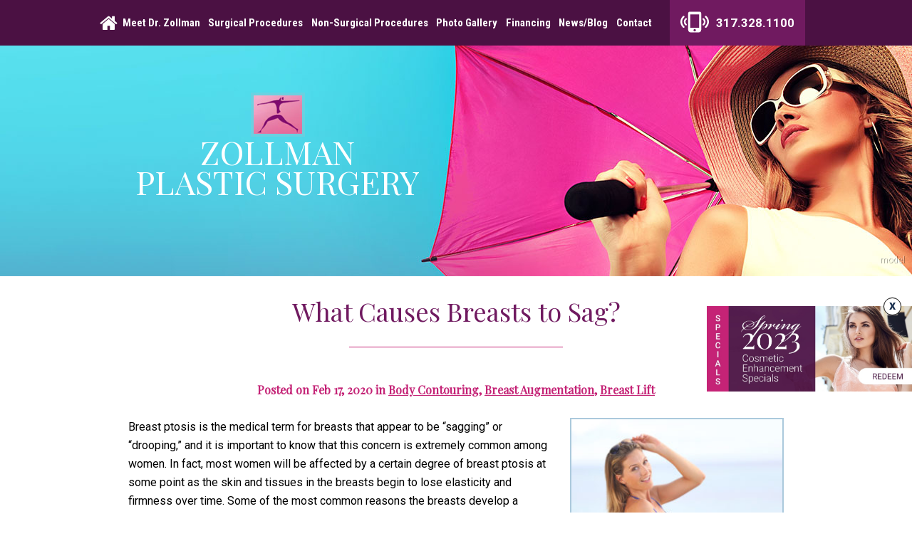

--- FILE ---
content_type: text/html; charset=UTF-8
request_url: https://www.zollmansurgery.com/breast-augmentation/what-causes-breasts-to-sag/
body_size: 62965
content:
<!DOCTYPE html>
<!--[if lt IE 7]> <html class="no-js lt-ie9 lt-ie8 lt-ie7" lang="en"> <![endif]-->
<!--[if IE 7]>    <html class="no-js lt-ie9 lt-ie8" lang="en"> <![endif]-->
<!--[if IE 8]>    <html class="no-js lt-ie9" lang="en"> <![endif]-->
<!--[if gt IE 8]><!-->
<html class="no-js" lang="en">
<!--<![endif]-->

<head>
  <meta charset="UTF-8">
  <meta http-equiv="X-UA-Compatible" content="IE=edge,chrome=1">
  <meta name="viewport" content=" maximum-scale=5.0, user-scalable=yes, width=device-width">
  <link rel="profile" href="https://gmpg.org/xfn/11">

  <title>What Causes Breasts to Sag?</title>

  <script>
  /Android|webOS|iPhone|iPad|iPod|BlackBerry|IEMobile|Opera Mini/i.test(navigator.userAgent) ? (document
      .getElementsByTagName("html")[0].className += " is--device", /iPad/i.test(navigator.userAgent) && (document
        .getElementsByTagName("html")[0].className += " is--ipad")) : document.getElementsByTagName("html")[0]
    .className += " not--device";
  </script>

    <!-- Google Fonts -->
      
  
  <link rel="preconnect" href="https://fonts.googleapis.com">
  <link rel="preconnect" href="https://fonts.gstatic.com" crossorigin>
  <link
    href="https://fonts.googleapis.com/css2?family=Playfair+Display:ital@0;1&family=Roboto+Condensed:wght@700&family=Roboto:wght@100;400;700&display=swap"
    rel="stylesheet">

  <link rel="stylesheet" href="https://use.typekit.net/gzv3azw.css">
  <!-- wp loads all css -->
  
		<!-- All in One SEO 4.9.3 - aioseo.com -->
	<meta name="description" content="Our plastic surgeon in Indianapolis explains why breasts tend to sag over time, and how a breast lift or other options can address this common concern. Read more." />
	<meta name="robots" content="max-snippet:-1, max-image-preview:large, max-video-preview:-1" />
	<meta name="author" content="admin"/>
	<link rel="canonical" href="https://www.zollmansurgery.com/breast-augmentation/what-causes-breasts-to-sag/" />
	<meta name="generator" content="All in One SEO (AIOSEO) 4.9.3" />
		<!-- All in One SEO -->

<link rel='dns-prefetch' href='//ajax.googleapis.com' />
<link rel="alternate" type="application/rss+xml" title="Zollman Plastic Surgery &raquo; What Causes Breasts to Sag? Comments Feed" href="https://www.zollmansurgery.com/breast-augmentation/what-causes-breasts-to-sag/feed/" />
<link rel="alternate" title="oEmbed (JSON)" type="application/json+oembed" href="https://www.zollmansurgery.com/wp-json/oembed/1.0/embed?url=https%3A%2F%2Fwww.zollmansurgery.com%2Fbreast-augmentation%2Fwhat-causes-breasts-to-sag%2F" />
<link rel="alternate" title="oEmbed (XML)" type="text/xml+oembed" href="https://www.zollmansurgery.com/wp-json/oembed/1.0/embed?url=https%3A%2F%2Fwww.zollmansurgery.com%2Fbreast-augmentation%2Fwhat-causes-breasts-to-sag%2F&#038;format=xml" />
<style id='wp-img-auto-sizes-contain-inline-css' type='text/css'>
img:is([sizes=auto i],[sizes^="auto," i]){contain-intrinsic-size:3000px 1500px}
/*# sourceURL=wp-img-auto-sizes-contain-inline-css */
</style>
<style id='wp-emoji-styles-inline-css' type='text/css'>

	img.wp-smiley, img.emoji {
		display: inline !important;
		border: none !important;
		box-shadow: none !important;
		height: 1em !important;
		width: 1em !important;
		margin: 0 0.07em !important;
		vertical-align: -0.1em !important;
		background: none !important;
		padding: 0 !important;
	}
/*# sourceURL=wp-emoji-styles-inline-css */
</style>
<style id='wp-block-library-inline-css' type='text/css'>
:root{--wp-block-synced-color:#7a00df;--wp-block-synced-color--rgb:122,0,223;--wp-bound-block-color:var(--wp-block-synced-color);--wp-editor-canvas-background:#ddd;--wp-admin-theme-color:#007cba;--wp-admin-theme-color--rgb:0,124,186;--wp-admin-theme-color-darker-10:#006ba1;--wp-admin-theme-color-darker-10--rgb:0,107,160.5;--wp-admin-theme-color-darker-20:#005a87;--wp-admin-theme-color-darker-20--rgb:0,90,135;--wp-admin-border-width-focus:2px}@media (min-resolution:192dpi){:root{--wp-admin-border-width-focus:1.5px}}.wp-element-button{cursor:pointer}:root .has-very-light-gray-background-color{background-color:#eee}:root .has-very-dark-gray-background-color{background-color:#313131}:root .has-very-light-gray-color{color:#eee}:root .has-very-dark-gray-color{color:#313131}:root .has-vivid-green-cyan-to-vivid-cyan-blue-gradient-background{background:linear-gradient(135deg,#00d084,#0693e3)}:root .has-purple-crush-gradient-background{background:linear-gradient(135deg,#34e2e4,#4721fb 50%,#ab1dfe)}:root .has-hazy-dawn-gradient-background{background:linear-gradient(135deg,#faaca8,#dad0ec)}:root .has-subdued-olive-gradient-background{background:linear-gradient(135deg,#fafae1,#67a671)}:root .has-atomic-cream-gradient-background{background:linear-gradient(135deg,#fdd79a,#004a59)}:root .has-nightshade-gradient-background{background:linear-gradient(135deg,#330968,#31cdcf)}:root .has-midnight-gradient-background{background:linear-gradient(135deg,#020381,#2874fc)}:root{--wp--preset--font-size--normal:16px;--wp--preset--font-size--huge:42px}.has-regular-font-size{font-size:1em}.has-larger-font-size{font-size:2.625em}.has-normal-font-size{font-size:var(--wp--preset--font-size--normal)}.has-huge-font-size{font-size:var(--wp--preset--font-size--huge)}.has-text-align-center{text-align:center}.has-text-align-left{text-align:left}.has-text-align-right{text-align:right}.has-fit-text{white-space:nowrap!important}#end-resizable-editor-section{display:none}.aligncenter{clear:both}.items-justified-left{justify-content:flex-start}.items-justified-center{justify-content:center}.items-justified-right{justify-content:flex-end}.items-justified-space-between{justify-content:space-between}.screen-reader-text{border:0;clip-path:inset(50%);height:1px;margin:-1px;overflow:hidden;padding:0;position:absolute;width:1px;word-wrap:normal!important}.screen-reader-text:focus{background-color:#ddd;clip-path:none;color:#444;display:block;font-size:1em;height:auto;left:5px;line-height:normal;padding:15px 23px 14px;text-decoration:none;top:5px;width:auto;z-index:100000}html :where(.has-border-color){border-style:solid}html :where([style*=border-top-color]){border-top-style:solid}html :where([style*=border-right-color]){border-right-style:solid}html :where([style*=border-bottom-color]){border-bottom-style:solid}html :where([style*=border-left-color]){border-left-style:solid}html :where([style*=border-width]){border-style:solid}html :where([style*=border-top-width]){border-top-style:solid}html :where([style*=border-right-width]){border-right-style:solid}html :where([style*=border-bottom-width]){border-bottom-style:solid}html :where([style*=border-left-width]){border-left-style:solid}html :where(img[class*=wp-image-]){height:auto;max-width:100%}:where(figure){margin:0 0 1em}html :where(.is-position-sticky){--wp-admin--admin-bar--position-offset:var(--wp-admin--admin-bar--height,0px)}@media screen and (max-width:600px){html :where(.is-position-sticky){--wp-admin--admin-bar--position-offset:0px}}

/*# sourceURL=wp-block-library-inline-css */
</style><style id='global-styles-inline-css' type='text/css'>
:root{--wp--preset--aspect-ratio--square: 1;--wp--preset--aspect-ratio--4-3: 4/3;--wp--preset--aspect-ratio--3-4: 3/4;--wp--preset--aspect-ratio--3-2: 3/2;--wp--preset--aspect-ratio--2-3: 2/3;--wp--preset--aspect-ratio--16-9: 16/9;--wp--preset--aspect-ratio--9-16: 9/16;--wp--preset--color--black: #000000;--wp--preset--color--cyan-bluish-gray: #abb8c3;--wp--preset--color--white: #ffffff;--wp--preset--color--pale-pink: #f78da7;--wp--preset--color--vivid-red: #cf2e2e;--wp--preset--color--luminous-vivid-orange: #ff6900;--wp--preset--color--luminous-vivid-amber: #fcb900;--wp--preset--color--light-green-cyan: #7bdcb5;--wp--preset--color--vivid-green-cyan: #00d084;--wp--preset--color--pale-cyan-blue: #8ed1fc;--wp--preset--color--vivid-cyan-blue: #0693e3;--wp--preset--color--vivid-purple: #9b51e0;--wp--preset--gradient--vivid-cyan-blue-to-vivid-purple: linear-gradient(135deg,rgb(6,147,227) 0%,rgb(155,81,224) 100%);--wp--preset--gradient--light-green-cyan-to-vivid-green-cyan: linear-gradient(135deg,rgb(122,220,180) 0%,rgb(0,208,130) 100%);--wp--preset--gradient--luminous-vivid-amber-to-luminous-vivid-orange: linear-gradient(135deg,rgb(252,185,0) 0%,rgb(255,105,0) 100%);--wp--preset--gradient--luminous-vivid-orange-to-vivid-red: linear-gradient(135deg,rgb(255,105,0) 0%,rgb(207,46,46) 100%);--wp--preset--gradient--very-light-gray-to-cyan-bluish-gray: linear-gradient(135deg,rgb(238,238,238) 0%,rgb(169,184,195) 100%);--wp--preset--gradient--cool-to-warm-spectrum: linear-gradient(135deg,rgb(74,234,220) 0%,rgb(151,120,209) 20%,rgb(207,42,186) 40%,rgb(238,44,130) 60%,rgb(251,105,98) 80%,rgb(254,248,76) 100%);--wp--preset--gradient--blush-light-purple: linear-gradient(135deg,rgb(255,206,236) 0%,rgb(152,150,240) 100%);--wp--preset--gradient--blush-bordeaux: linear-gradient(135deg,rgb(254,205,165) 0%,rgb(254,45,45) 50%,rgb(107,0,62) 100%);--wp--preset--gradient--luminous-dusk: linear-gradient(135deg,rgb(255,203,112) 0%,rgb(199,81,192) 50%,rgb(65,88,208) 100%);--wp--preset--gradient--pale-ocean: linear-gradient(135deg,rgb(255,245,203) 0%,rgb(182,227,212) 50%,rgb(51,167,181) 100%);--wp--preset--gradient--electric-grass: linear-gradient(135deg,rgb(202,248,128) 0%,rgb(113,206,126) 100%);--wp--preset--gradient--midnight: linear-gradient(135deg,rgb(2,3,129) 0%,rgb(40,116,252) 100%);--wp--preset--font-size--small: 13px;--wp--preset--font-size--medium: 20px;--wp--preset--font-size--large: 36px;--wp--preset--font-size--x-large: 42px;--wp--preset--spacing--20: 0.44rem;--wp--preset--spacing--30: 0.67rem;--wp--preset--spacing--40: 1rem;--wp--preset--spacing--50: 1.5rem;--wp--preset--spacing--60: 2.25rem;--wp--preset--spacing--70: 3.38rem;--wp--preset--spacing--80: 5.06rem;--wp--preset--shadow--natural: 6px 6px 9px rgba(0, 0, 0, 0.2);--wp--preset--shadow--deep: 12px 12px 50px rgba(0, 0, 0, 0.4);--wp--preset--shadow--sharp: 6px 6px 0px rgba(0, 0, 0, 0.2);--wp--preset--shadow--outlined: 6px 6px 0px -3px rgb(255, 255, 255), 6px 6px rgb(0, 0, 0);--wp--preset--shadow--crisp: 6px 6px 0px rgb(0, 0, 0);}:where(.is-layout-flex){gap: 0.5em;}:where(.is-layout-grid){gap: 0.5em;}body .is-layout-flex{display: flex;}.is-layout-flex{flex-wrap: wrap;align-items: center;}.is-layout-flex > :is(*, div){margin: 0;}body .is-layout-grid{display: grid;}.is-layout-grid > :is(*, div){margin: 0;}:where(.wp-block-columns.is-layout-flex){gap: 2em;}:where(.wp-block-columns.is-layout-grid){gap: 2em;}:where(.wp-block-post-template.is-layout-flex){gap: 1.25em;}:where(.wp-block-post-template.is-layout-grid){gap: 1.25em;}.has-black-color{color: var(--wp--preset--color--black) !important;}.has-cyan-bluish-gray-color{color: var(--wp--preset--color--cyan-bluish-gray) !important;}.has-white-color{color: var(--wp--preset--color--white) !important;}.has-pale-pink-color{color: var(--wp--preset--color--pale-pink) !important;}.has-vivid-red-color{color: var(--wp--preset--color--vivid-red) !important;}.has-luminous-vivid-orange-color{color: var(--wp--preset--color--luminous-vivid-orange) !important;}.has-luminous-vivid-amber-color{color: var(--wp--preset--color--luminous-vivid-amber) !important;}.has-light-green-cyan-color{color: var(--wp--preset--color--light-green-cyan) !important;}.has-vivid-green-cyan-color{color: var(--wp--preset--color--vivid-green-cyan) !important;}.has-pale-cyan-blue-color{color: var(--wp--preset--color--pale-cyan-blue) !important;}.has-vivid-cyan-blue-color{color: var(--wp--preset--color--vivid-cyan-blue) !important;}.has-vivid-purple-color{color: var(--wp--preset--color--vivid-purple) !important;}.has-black-background-color{background-color: var(--wp--preset--color--black) !important;}.has-cyan-bluish-gray-background-color{background-color: var(--wp--preset--color--cyan-bluish-gray) !important;}.has-white-background-color{background-color: var(--wp--preset--color--white) !important;}.has-pale-pink-background-color{background-color: var(--wp--preset--color--pale-pink) !important;}.has-vivid-red-background-color{background-color: var(--wp--preset--color--vivid-red) !important;}.has-luminous-vivid-orange-background-color{background-color: var(--wp--preset--color--luminous-vivid-orange) !important;}.has-luminous-vivid-amber-background-color{background-color: var(--wp--preset--color--luminous-vivid-amber) !important;}.has-light-green-cyan-background-color{background-color: var(--wp--preset--color--light-green-cyan) !important;}.has-vivid-green-cyan-background-color{background-color: var(--wp--preset--color--vivid-green-cyan) !important;}.has-pale-cyan-blue-background-color{background-color: var(--wp--preset--color--pale-cyan-blue) !important;}.has-vivid-cyan-blue-background-color{background-color: var(--wp--preset--color--vivid-cyan-blue) !important;}.has-vivid-purple-background-color{background-color: var(--wp--preset--color--vivid-purple) !important;}.has-black-border-color{border-color: var(--wp--preset--color--black) !important;}.has-cyan-bluish-gray-border-color{border-color: var(--wp--preset--color--cyan-bluish-gray) !important;}.has-white-border-color{border-color: var(--wp--preset--color--white) !important;}.has-pale-pink-border-color{border-color: var(--wp--preset--color--pale-pink) !important;}.has-vivid-red-border-color{border-color: var(--wp--preset--color--vivid-red) !important;}.has-luminous-vivid-orange-border-color{border-color: var(--wp--preset--color--luminous-vivid-orange) !important;}.has-luminous-vivid-amber-border-color{border-color: var(--wp--preset--color--luminous-vivid-amber) !important;}.has-light-green-cyan-border-color{border-color: var(--wp--preset--color--light-green-cyan) !important;}.has-vivid-green-cyan-border-color{border-color: var(--wp--preset--color--vivid-green-cyan) !important;}.has-pale-cyan-blue-border-color{border-color: var(--wp--preset--color--pale-cyan-blue) !important;}.has-vivid-cyan-blue-border-color{border-color: var(--wp--preset--color--vivid-cyan-blue) !important;}.has-vivid-purple-border-color{border-color: var(--wp--preset--color--vivid-purple) !important;}.has-vivid-cyan-blue-to-vivid-purple-gradient-background{background: var(--wp--preset--gradient--vivid-cyan-blue-to-vivid-purple) !important;}.has-light-green-cyan-to-vivid-green-cyan-gradient-background{background: var(--wp--preset--gradient--light-green-cyan-to-vivid-green-cyan) !important;}.has-luminous-vivid-amber-to-luminous-vivid-orange-gradient-background{background: var(--wp--preset--gradient--luminous-vivid-amber-to-luminous-vivid-orange) !important;}.has-luminous-vivid-orange-to-vivid-red-gradient-background{background: var(--wp--preset--gradient--luminous-vivid-orange-to-vivid-red) !important;}.has-very-light-gray-to-cyan-bluish-gray-gradient-background{background: var(--wp--preset--gradient--very-light-gray-to-cyan-bluish-gray) !important;}.has-cool-to-warm-spectrum-gradient-background{background: var(--wp--preset--gradient--cool-to-warm-spectrum) !important;}.has-blush-light-purple-gradient-background{background: var(--wp--preset--gradient--blush-light-purple) !important;}.has-blush-bordeaux-gradient-background{background: var(--wp--preset--gradient--blush-bordeaux) !important;}.has-luminous-dusk-gradient-background{background: var(--wp--preset--gradient--luminous-dusk) !important;}.has-pale-ocean-gradient-background{background: var(--wp--preset--gradient--pale-ocean) !important;}.has-electric-grass-gradient-background{background: var(--wp--preset--gradient--electric-grass) !important;}.has-midnight-gradient-background{background: var(--wp--preset--gradient--midnight) !important;}.has-small-font-size{font-size: var(--wp--preset--font-size--small) !important;}.has-medium-font-size{font-size: var(--wp--preset--font-size--medium) !important;}.has-large-font-size{font-size: var(--wp--preset--font-size--large) !important;}.has-x-large-font-size{font-size: var(--wp--preset--font-size--x-large) !important;}
/*# sourceURL=global-styles-inline-css */
</style>

<style id='classic-theme-styles-inline-css' type='text/css'>
/*! This file is auto-generated */
.wp-block-button__link{color:#fff;background-color:#32373c;border-radius:9999px;box-shadow:none;text-decoration:none;padding:calc(.667em + 2px) calc(1.333em + 2px);font-size:1.125em}.wp-block-file__button{background:#32373c;color:#fff;text-decoration:none}
/*# sourceURL=/wp-includes/css/classic-themes.min.css */
</style>
<link rel='stylesheet' id='sf-jqueryui-css' href='https://www.zollmansurgery.com/wp-content/plugins/seaforms/assets/css/seaforms.css?ver=6.9' type='text/css' media='all' />
<style data-inlinecssdate="October 15 2021 02:53" data-inlinecssname="js/libs/owl-carousel/assets/owl.carousel.css">.owl-carousel {display: none;width: 100%;-webkit-tap-highlight-color: transparent;position: relative;z-index: 1; }.owl-carousel .owl-stage {position: relative;-ms-touch-action: pan-Y;-moz-backface-visibility: hidden; }.owl-carousel .owl-stage:after {content: ".";display: block;clear: both;visibility: hidden;line-height: 0;height: 0; }.owl-carousel .owl-stage-outer {position: relative;overflow: hidden;-webkit-transform: translate3d(0px, 0px, 0px); }.owl-carousel .owl-wrapper,.owl-carousel .owl-item {-webkit-backface-visibility: hidden;-moz-backface-visibility: hidden;-ms-backface-visibility: hidden;-webkit-transform: translate3d(0, 0, 0);-moz-transform: translate3d(0, 0, 0);-ms-transform: translate3d(0, 0, 0); }.owl-carousel .owl-item {position: relative;min-height: 1px;float: left;-webkit-backface-visibility: hidden;-webkit-tap-highlight-color: transparent;-webkit-touch-callout: none; }.owl-carousel .owl-item img {display: block;width: 100%; }.owl-carousel .owl-nav.disabled,.owl-carousel .owl-dots.disabled {display: none; }.owl-carousel .owl-nav .owl-prev,.owl-carousel .owl-nav .owl-next,.owl-carousel .owl-dot {cursor: pointer;cursor: hand;-webkit-user-select: none;-khtml-user-select: none;-moz-user-select: none;-ms-user-select: none;user-select: none; }.owl-carousel.owl-loaded {display: block; }.owl-carousel.owl-loading {opacity: 0;display: block; }.owl-carousel.owl-hidden {opacity: 0; }.owl-carousel.owl-refresh .owl-item {visibility: hidden; }.owl-carousel.owl-drag .owl-item {-webkit-user-select: none;-moz-user-select: none;-ms-user-select: none;user-select: none; }.owl-carousel.owl-grab {cursor: move;cursor: grab; }.owl-carousel.owl-rtl {direction: rtl; }.owl-carousel.owl-rtl .owl-item {float: right; }.no-js .owl-carousel {display: block; }.owl-carousel .animated {animation-duration: 1000ms;animation-fill-mode: both; }.owl-carousel .owl-animated-in {z-index: 0; }.owl-carousel .owl-animated-out {z-index: 1; }.owl-carousel .fadeOut {animation-name: fadeOut; }@keyframes fadeOut {0% {opacity: 1; }100% {opacity: 0; } }.owl-height {transition: height 500ms ease-in-out; }.owl-carousel .owl-item .owl-lazy {opacity: 0;transition: opacity 400ms ease; }.owl-carousel .owl-item img.owl-lazy {transform-style: preserve-3d; }.owl-carousel .owl-video-wrapper {position: relative;height: 100%;background: #000; }.owl-carousel .owl-video-play-icon {position: absolute;height: 80px;width: 80px;left: 50%;top: 50%;margin-left: -40px;margin-top: -40px;background: url("https://www.zollmansurgery.com/wp-content/themes/rm-zollmansurgery/js/libs/owl-carousel/assets/owl.video.play.png") no-repeat;cursor: pointer;z-index: 1;-webkit-backface-visibility: hidden;transition: transform 100ms ease; }.owl-carousel .owl-video-play-icon:hover {-ms-transform: scale(1.3, 1.3);transform: scale(1.3, 1.3); }.owl-carousel .owl-video-playing .owl-video-tn,.owl-carousel .owl-video-playing .owl-video-play-icon {display: none; }.owl-carousel .owl-video-tn {opacity: 0;height: 100%;background-position: center center;background-repeat: no-repeat;background-size: contain;transition: opacity 400ms ease; }.owl-carousel .owl-video-frame {position: relative;z-index: 1;height: 100%;width: 100%; }</style>
<style data-inlinecssdate="October 15 2021 02:53" data-inlinecssname="js/libs/fancybox3/jquery.fancybox.css">@charset "UTF-8";.fancybox-enabled {overflow: hidden; }.fancybox-enabled body {overflow: visible;height: 100%; }.fancybox-container {position: fixed;top: 0;left: 0;width: 100%;height: 100%;z-index: 99993;-webkit-backface-visibility: hidden;backface-visibility: hidden; }.fancybox-container ~ .fancybox-container {z-index: 99992; }.fancybox-bg {position: absolute;top: 0;right: 0;bottom: 0;left: 0;background: #0f0f11;opacity: 0;transition-timing-function: cubic-bezier(0.55, 0.06, 0.68, 0.19);-webkit-backface-visibility: hidden;backface-visibility: hidden; }.fancybox-container--ready .fancybox-bg {opacity: 0.87;transition-timing-function: cubic-bezier(0.22, 0.61, 0.36, 1); }.fancybox-controls {position: absolute;top: 0;left: 0;right: 0;text-align: center;opacity: 0;z-index: 99994;transition: opacity .2s;pointer-events: none;-webkit-backface-visibility: hidden;backface-visibility: hidden;direction: ltr; }.fancybox-show-controls .fancybox-controls {opacity: 1; }.fancybox-infobar {display: none; }.fancybox-show-infobar .fancybox-infobar {display: inline-block;pointer-events: all; }.fancybox-infobar__body {display: inline-block;width: 70px;line-height: 44px;font-size: 13px;font-family: "Helvetica Neue",Helvetica,Arial,sans-serif;text-align: center;color: #ddd;background-color: rgba(30, 30, 30, 0.7);pointer-events: none;-webkit-user-select: none;-moz-user-select: none;-ms-user-select: none;user-select: none;-webkit-touch-callout: none;-webkit-tap-highlight-color: transparent;-webkit-font-smoothing: subpixel-antialiased; }.fancybox-buttons {position: absolute;top: 0;right: 0;display: none;pointer-events: all; }.fancybox-show-buttons .fancybox-buttons {display: block; }.fancybox-slider-wrap {overflow: hidden;direction: ltr; }.fancybox-slider-wrap,.fancybox-slider {position: absolute;top: 0;left: 0;bottom: 0;right: 0;padding: 0;margin: 0;z-index: 99993;-webkit-backface-visibility: hidden;backface-visibility: hidden;-webkit-tap-highlight-color: transparent; }.fancybox-slide {position: absolute;top: 0;left: 0;width: 100%;height: 100%;margin: 0;padding: 0;overflow: auto;outline: none;white-space: normal;box-sizing: border-box;text-align: center;z-index: 99994;-webkit-overflow-scrolling: touch; }.fancybox-slide::before {content: '';display: inline-block;vertical-align: middle;height: 100%;width: 0; }.fancybox-slide > * {display: inline-block;position: relative;padding: 24px;margin: 44px 0 44px;border-width: 0;vertical-align: middle;text-align: left;background-color: #fff;overflow: auto;box-sizing: border-box; }.fancybox-slide--image {overflow: hidden; }.fancybox-slide--image::before {display: none; }.fancybox-content {display: inline-block;position: relative;margin: 44px auto;padding: 0;border: 0;width: 80%;height: calc(100% - 88px);vertical-align: middle;line-height: normal;text-align: left;white-space: normal;outline: none;font-size: 16px;font-family: Arial, sans-serif;box-sizing: border-box;-webkit-tap-highlight-color: transparent;-webkit-overflow-scrolling: touch; }.fancybox-iframe {display: block;margin: 0;padding: 0;border: 0;width: 100%;height: 100%;background: #fff; }.fancybox-slide--video .fancybox-content,.fancybox-slide--video .fancybox-iframe {background: transparent; }.fancybox-placeholder {position: absolute;top: 0;left: 0;margin: 0;padding: 0;border: 0;z-index: 99995;background: transparent;cursor: default;overflow: visible;-webkit-transform-origin: top left;-ms-transform-origin: top left;transform-origin: top left;background-size: 100% 100%;background-repeat: no-repeat;-webkit-backface-visibility: hidden;backface-visibility: hidden; }.fancybox-image,.fancybox-spaceball {position: absolute;top: 0;left: 0;width: 100%;height: 100%;margin: 0;padding: 0;border: 0;max-width: none;max-height: none;background: transparent;background-size: 100% 100%; }.fancybox-controls--canzoomOut .fancybox-placeholder {cursor: -webkit-zoom-out;cursor: zoom-out; }.fancybox-controls--canzoomIn .fancybox-placeholder {cursor: -webkit-zoom-in;cursor: zoom-in; }.fancybox-controls--canGrab .fancybox-placeholder {cursor: -webkit-grab;cursor: grab; }.fancybox-controls--isGrabbing .fancybox-placeholder {cursor: -webkit-grabbing;cursor: grabbing; }.fancybox-spaceball {z-index: 1; }.fancybox-tmp {position: absolute;top: -9999px;left: -9999px;visibility: hidden; }.fancybox-error {position: absolute;margin: 0;padding: 40px;top: 50%;left: 50%;width: 380px;max-width: 100%;-webkit-transform: translate(-50%, -50%);-ms-transform: translate(-50%, -50%);transform: translate(-50%, -50%);background: #fff;cursor: default; }.fancybox-error p {margin: 0;padding: 0;color: #444;font: 16px/20px "Helvetica Neue",Helvetica,Arial,sans-serif; }.fancybox-close-small {position: absolute;top: 0;right: 0;width: 44px;height: 44px;padding: 0;margin: 0;border: 0;border-radius: 0;outline: none;background: transparent;z-index: 10;cursor: pointer; }.fancybox-close-small:after {content: '×';position: absolute;top: 5px;right: 5px;width: 30px;height: 30px;font: 20px/30px Arial,"Helvetica Neue",Helvetica,sans-serif;color: #888;font-weight: 300;text-align: center;border-radius: 50%;border-width: 0;background: #fff;transition: background .2s;box-sizing: border-box;z-index: 2; }.fancybox-close-small:focus:after {outline: 1px dotted #888; }.fancybox-slide--video .fancybox-close-small {top: -36px;right: -36px;background: transparent; }.fancybox-close-small:hover:after {color: #555;background: #eee; }.fancybox-caption-wrap {position: absolute;bottom: 0;left: 0;right: 0;padding: 60px 30px 0 30px;z-index: 99998;-webkit-backface-visibility: hidden;backface-visibility: hidden;box-sizing: border-box;background: linear-gradient(to bottom, transparent 0%, rgba(0, 0, 0, 0.1) 20%, rgba(0, 0, 0, 0.2) 40%, rgba(0, 0, 0, 0.6) 80%, rgba(0, 0, 0, 0.8) 100%);opacity: 0;transition: opacity .2s;pointer-events: none; }.fancybox-show-caption .fancybox-caption-wrap {opacity: 1; }.fancybox-caption {padding: 30px 0;border-top: 1px solid rgba(255, 255, 255, 0.4);font-size: 14px;font-family: "Helvetica Neue",Helvetica,Arial,sans-serif;color: #fff;line-height: 20px;-webkit-text-size-adjust: none; }.fancybox-caption a,.fancybox-caption button {pointer-events: all; }.fancybox-caption a {color: #fff;text-decoration: underline; }.fancybox-button {display: inline-block;position: relative;width: 44px;height: 44px;line-height: 44px;margin: 0;padding: 0;border: 0;border-radius: 0;cursor: pointer;background: transparent;color: #fff;box-sizing: border-box;vertical-align: top;outline: none; }.fancybox-button--disabled {cursor: default;pointer-events: none; }.fancybox-infobar__body, .fancybox-button {background: rgba(30, 30, 30, 0.6); }.fancybox-button:hover {background: rgba(0, 0, 0, 0.8); }.fancybox-button::before,.fancybox-button::after {content: '';pointer-events: none;position: absolute;border-color: #fff;background-color: currentColor;color: currentColor;opacity: 0.9;box-sizing: border-box;display: inline-block; }.fancybox-button--disabled::before,.fancybox-button--disabled::after {opacity: 0.5; }.fancybox-button--left::after {left: 20px;top: 18px;width: 6px;height: 6px;background: transparent;border-top: solid 2px currentColor;border-right: solid 2px currentColor;-webkit-transform: rotate(-135deg);-ms-transform: rotate(-135deg);transform: rotate(-135deg); }.fancybox-button--right::after {right: 20px;top: 18px;width: 6px;height: 6px;background: transparent;border-top: solid 2px currentColor;border-right: solid 2px currentColor;-webkit-transform: rotate(45deg);-ms-transform: rotate(45deg);transform: rotate(45deg); }.fancybox-button--left {border-bottom-left-radius: 5px; }.fancybox-button--right {border-bottom-right-radius: 5px; }.fancybox-button--close {float: right; }.fancybox-button--close::before, .fancybox-button--close::after {content: '';display: inline-block;position: absolute;height: 2px;width: 16px;top: calc(50% - 1px);left: calc(50% - 8px); }.fancybox-button--close::before {-webkit-transform: rotate(45deg);-ms-transform: rotate(45deg);transform: rotate(45deg); }.fancybox-button--close::after {-webkit-transform: rotate(-45deg);-ms-transform: rotate(-45deg);transform: rotate(-45deg); }.fancybox-loading {border: 6px solid rgba(100, 100, 100, 0.4);border-top: 6px solid rgba(255, 255, 255, 0.6);border-radius: 100%;height: 50px;width: 50px;-webkit-animation: fancybox-rotate .8s infinite linear;animation: fancybox-rotate .8s infinite linear;background: transparent;position: absolute;top: 50%;left: 50%;margin-top: -25px;margin-left: -25px;z-index: 99999; }@-webkit-keyframes fancybox-rotate {from {-webkit-transform: rotate(0deg);transform: rotate(0deg); }to {-webkit-transform: rotate(359deg);transform: rotate(359deg); } }@keyframes fancybox-rotate {from {-webkit-transform: rotate(0deg);transform: rotate(0deg); }to {-webkit-transform: rotate(359deg);transform: rotate(359deg); } }@media all and (max-width: 800px) {.fancybox-controls {text-align: left; }.fancybox-button--left,.fancybox-button--right,.fancybox-buttons button:not(.fancybox-button--close) {display: none !important; }.fancybox-caption {padding: 20px 0;margin: 0; } }.fancybox-button--fullscreen::before {width: 15px;height: 11px;left: 15px;top: 16px;border: 2px solid;background: none; }.fancybox-button--play::before {top: 16px;left: 18px;width: 0;height: 0;border-top: 6px inset transparent;border-bottom: 6px inset transparent;border-left: 10px solid;border-radius: 1px;background: transparent; }.fancybox-button--pause::before {top: 16px;left: 18px;width: 7px;height: 11px;border-style: solid;border-width: 0 2px 0 2px;background: transparent; }.fancybox-button--thumbs span {font-size: 23px; }.fancybox-button--thumbs::before {top: 20px;left: 21px;width: 3px;height: 3px;box-shadow: 0 -4px 0, -4px -4px 0, 4px -4px 0, 0 0 0 32px inset, -4px 0 0, 4px 0 0, 0 4px 0, -4px 4px 0, 4px 4px 0; }.fancybox-container--thumbs .fancybox-controls,.fancybox-container--thumbs .fancybox-slider-wrap,.fancybox-container--thumbs .fancybox-caption-wrap {right: 220px; }.fancybox-thumbs {position: absolute;top: 0;right: 0;bottom: 0;left: auto;width: 220px;margin: 0;padding: 5px 5px 0 0;background: #fff;z-index: 99993;word-break: normal;-webkit-overflow-scrolling: touch;-webkit-tap-highlight-color: transparent;box-sizing: border-box; }.fancybox-thumbs > ul {list-style: none;position: absolute;position: relative;width: 100%;height: 100%;margin: 0;padding: 0;overflow-x: hidden;overflow-y: auto;font-size: 0; }.fancybox-thumbs > ul > li {float: left;overflow: hidden;max-width: 50%;padding: 0;margin: 0;width: 105px;height: 75px;position: relative;cursor: pointer;outline: none;border: 5px solid #fff;border-top-width: 0;border-right-width: 0;-webkit-tap-highlight-color: transparent;-webkit-backface-visibility: hidden;backface-visibility: hidden;box-sizing: border-box; }li.fancybox-thumbs-loading {background: rgba(0, 0, 0, 0.1); }.fancybox-thumbs > ul > li > img {position: absolute;top: 0;left: 0;min-width: 100%;min-height: 100%;max-width: none;max-height: none;-webkit-touch-callout: none;-webkit-user-select: none;-moz-user-select: none;-ms-user-select: none;user-select: none; }.fancybox-thumbs > ul > li:before {content: '';position: absolute;top: 0;right: 0;bottom: 0;left: 0;border-radius: 2px;border: 4px solid #4ea7f9;z-index: 99991;opacity: 0;transition: all 0.2s cubic-bezier(0.25, 0.46, 0.45, 0.94); }.fancybox-thumbs > ul > li.fancybox-thumbs-active:before {opacity: 1; }@media all and (max-width: 800px) {.fancybox-thumbs {display: none !important; }.fancybox-container--thumbs .fancybox-controls,.fancybox-container--thumbs .fancybox-slider-wrap,.fancybox-container--thumbs .fancybox-caption-wrap {right: 0; } }</style>
<style data-inlinecssdate="October 15 2021 02:53" data-inlinecssname="fonts/fontawesome/css/font-awesome.css">@font-face {font-family: 'FontAwesome';src: url("https://www.zollmansurgery.com/wp-content/themes/rm-zollmansurgery/fonts/fontawesome/fonts/fontawesome-webfont.eot?v=4.7.0");src: url("https://www.zollmansurgery.com/wp-content/themes/rm-zollmansurgery/fonts/fontawesome/fonts/fontawesome-webfont.eot?#iefix&v=4.7.0") format('embedded-opentype'), url("https://www.zollmansurgery.com/wp-content/themes/rm-zollmansurgery/fonts/fontawesome/fonts/fontawesome-webfont.woff2?v=4.7.0") format('woff2'), url("https://www.zollmansurgery.com/wp-content/themes/rm-zollmansurgery/fonts/fontawesome/fonts/fontawesome-webfont.woff?v=4.7.0") format('woff'), url("https://www.zollmansurgery.com/wp-content/themes/rm-zollmansurgery/fonts/fontawesome/fonts/fontawesome-webfont.ttf?v=4.7.0") format('truetype'), url("https://www.zollmansurgery.com/wp-content/themes/rm-zollmansurgery/fonts/fontawesome/fonts/fontawesome-webfont.svg?v=4.7.0#fontawesomeregular") format('svg');font-weight: normal;font-style: normal;font-display: swap;}.fa {display: inline-block;font: normal normal normal 14px/1 FontAwesome;font-size: inherit;text-rendering: auto;-webkit-font-smoothing: antialiased;-moz-osx-font-smoothing: grayscale;}.fa-lg {font-size: 1.33333333em;line-height: 0.75em;vertical-align: -15%;}.fa-2x {font-size: 2em;}.fa-3x {font-size: 3em;}.fa-4x {font-size: 4em;}.fa-5x {font-size: 5em;}.fa-fw {width: 1.28571429em;text-align: center;}.fa-ul {padding-left: 0;margin-left: 2.14285714em;list-style-type: none;}.fa-ul > li {position: relative;}.fa-li {position: absolute;left: -2.14285714em;width: 2.14285714em;top: 0.14285714em;text-align: center;}.fa-li.fa-lg {left: -1.85714286em;}.fa-border {padding: .2em .25em .15em;border: solid 0.08em #eeeeee;border-radius: .1em;}.fa-pull-left {float: left;}.fa-pull-right {float: right;}.fa.fa-pull-left {margin-right: .3em;}.fa.fa-pull-right {margin-left: .3em;}.pull-right {float: right;}.pull-left {float: left;}.fa.pull-left {margin-right: .3em;}.fa.pull-right {margin-left: .3em;}.fa-spin {-webkit-animation: fa-spin 2s infinite linear;animation: fa-spin 2s infinite linear;}.fa-pulse {-webkit-animation: fa-spin 1s infinite steps(8);animation: fa-spin 1s infinite steps(8);}@-webkit-keyframes fa-spin {0% {-webkit-transform: rotate(0deg);transform: rotate(0deg);}100% {-webkit-transform: rotate(359deg);transform: rotate(359deg);}}@keyframes fa-spin {0% {-webkit-transform: rotate(0deg);transform: rotate(0deg);}100% {-webkit-transform: rotate(359deg);transform: rotate(359deg);}}.fa-rotate-90 {-ms-filter: "progid:DXImageTransform.Microsoft.BasicImage(rotation=1)";-webkit-transform: rotate(90deg);-ms-transform: rotate(90deg);transform: rotate(90deg);}.fa-rotate-180 {-ms-filter: "progid:DXImageTransform.Microsoft.BasicImage(rotation=2)";-webkit-transform: rotate(180deg);-ms-transform: rotate(180deg);transform: rotate(180deg);}.fa-rotate-270 {-ms-filter: "progid:DXImageTransform.Microsoft.BasicImage(rotation=3)";-webkit-transform: rotate(270deg);-ms-transform: rotate(270deg);transform: rotate(270deg);}.fa-flip-horizontal {-ms-filter: "progid:DXImageTransform.Microsoft.BasicImage(rotation=0, mirror=1)";-webkit-transform: scale(-1, 1);-ms-transform: scale(-1, 1);transform: scale(-1, 1);}.fa-flip-vertical {-ms-filter: "progid:DXImageTransform.Microsoft.BasicImage(rotation=2, mirror=1)";-webkit-transform: scale(1, -1);-ms-transform: scale(1, -1);transform: scale(1, -1);}:root .fa-rotate-90,:root .fa-rotate-180,:root .fa-rotate-270,:root .fa-flip-horizontal,:root .fa-flip-vertical {filter: none;}.fa-stack {position: relative;display: inline-block;width: 2em;height: 2em;line-height: 2em;vertical-align: middle;}.fa-stack-1x,.fa-stack-2x {position: absolute;left: 0;width: 100%;text-align: center;}.fa-stack-1x {line-height: inherit;}.fa-stack-2x {font-size: 2em;}.fa-inverse {color: #ffffff;}.fa-glass:before {content: "\f000";}.fa-music:before {content: "\f001";}.fa-search:before {content: "\f002";}.fa-envelope-o:before {content: "\f003";}.fa-heart:before {content: "\f004";}.fa-star:before {content: "\f005";}.fa-star-o:before {content: "\f006";}.fa-user:before {content: "\f007";}.fa-film:before {content: "\f008";}.fa-th-large:before {content: "\f009";}.fa-th:before {content: "\f00a";}.fa-th-list:before {content: "\f00b";}.fa-check:before {content: "\f00c";}.fa-remove:before,.fa-close:before,.fa-times:before {content: "\f00d";}.fa-search-plus:before {content: "\f00e";}.fa-search-minus:before {content: "\f010";}.fa-power-off:before {content: "\f011";}.fa-signal:before {content: "\f012";}.fa-gear:before,.fa-cog:before {content: "\f013";}.fa-trash-o:before {content: "\f014";}.fa-home:before {content: "\f015";}.fa-file-o:before {content: "\f016";}.fa-clock-o:before {content: "\f017";}.fa-road:before {content: "\f018";}.fa-download:before {content: "\f019";}.fa-arrow-circle-o-down:before {content: "\f01a";}.fa-arrow-circle-o-up:before {content: "\f01b";}.fa-inbox:before {content: "\f01c";}.fa-play-circle-o:before {content: "\f01d";}.fa-rotate-right:before,.fa-repeat:before {content: "\f01e";}.fa-refresh:before {content: "\f021";}.fa-list-alt:before {content: "\f022";}.fa-lock:before {content: "\f023";}.fa-flag:before {content: "\f024";}.fa-headphones:before {content: "\f025";}.fa-volume-off:before {content: "\f026";}.fa-volume-down:before {content: "\f027";}.fa-volume-up:before {content: "\f028";}.fa-qrcode:before {content: "\f029";}.fa-barcode:before {content: "\f02a";}.fa-tag:before {content: "\f02b";}.fa-tags:before {content: "\f02c";}.fa-book:before {content: "\f02d";}.fa-bookmark:before {content: "\f02e";}.fa-print:before {content: "\f02f";}.fa-camera:before {content: "\f030";}.fa-font:before {content: "\f031";}.fa-bold:before {content: "\f032";}.fa-italic:before {content: "\f033";}.fa-text-height:before {content: "\f034";}.fa-text-width:before {content: "\f035";}.fa-align-left:before {content: "\f036";}.fa-align-center:before {content: "\f037";}.fa-align-right:before {content: "\f038";}.fa-align-justify:before {content: "\f039";}.fa-list:before {content: "\f03a";}.fa-dedent:before,.fa-outdent:before {content: "\f03b";}.fa-indent:before {content: "\f03c";}.fa-video-camera:before {content: "\f03d";}.fa-photo:before,.fa-image:before,.fa-picture-o:before {content: "\f03e";}.fa-pencil:before {content: "\f040";}.fa-map-marker:before {content: "\f041";}.fa-adjust:before {content: "\f042";}.fa-tint:before {content: "\f043";}.fa-edit:before,.fa-pencil-square-o:before {content: "\f044";}.fa-share-square-o:before {content: "\f045";}.fa-check-square-o:before {content: "\f046";}.fa-arrows:before {content: "\f047";}.fa-step-backward:before {content: "\f048";}.fa-fast-backward:before {content: "\f049";}.fa-backward:before {content: "\f04a";}.fa-play:before {content: "\f04b";}.fa-pause:before {content: "\f04c";}.fa-stop:before {content: "\f04d";}.fa-forward:before {content: "\f04e";}.fa-fast-forward:before {content: "\f050";}.fa-step-forward:before {content: "\f051";}.fa-eject:before {content: "\f052";}.fa-chevron-left:before {content: "\f053";}.fa-chevron-right:before {content: "\f054";}.fa-plus-circle:before {content: "\f055";}.fa-minus-circle:before {content: "\f056";}.fa-times-circle:before {content: "\f057";}.fa-check-circle:before {content: "\f058";}.fa-question-circle:before {content: "\f059";}.fa-info-circle:before {content: "\f05a";}.fa-crosshairs:before {content: "\f05b";}.fa-times-circle-o:before {content: "\f05c";}.fa-check-circle-o:before {content: "\f05d";}.fa-ban:before {content: "\f05e";}.fa-arrow-left:before {content: "\f060";}.fa-arrow-right:before {content: "\f061";}.fa-arrow-up:before {content: "\f062";}.fa-arrow-down:before {content: "\f063";}.fa-mail-forward:before,.fa-share:before {content: "\f064";}.fa-expand:before {content: "\f065";}.fa-compress:before {content: "\f066";}.fa-plus:before {content: "\f067";}.fa-minus:before {content: "\f068";}.fa-asterisk:before {content: "\f069";}.fa-exclamation-circle:before {content: "\f06a";}.fa-gift:before {content: "\f06b";}.fa-leaf:before {content: "\f06c";}.fa-fire:before {content: "\f06d";}.fa-eye:before {content: "\f06e";}.fa-eye-slash:before {content: "\f070";}.fa-warning:before,.fa-exclamation-triangle:before {content: "\f071";}.fa-plane:before {content: "\f072";}.fa-calendar:before {content: "\f073";}.fa-random:before {content: "\f074";}.fa-comment:before {content: "\f075";}.fa-magnet:before {content: "\f076";}.fa-chevron-up:before {content: "\f077";}.fa-chevron-down:before {content: "\f078";}.fa-retweet:before {content: "\f079";}.fa-shopping-cart:before {content: "\f07a";}.fa-folder:before {content: "\f07b";}.fa-folder-open:before {content: "\f07c";}.fa-arrows-v:before {content: "\f07d";}.fa-arrows-h:before {content: "\f07e";}.fa-bar-chart-o:before,.fa-bar-chart:before {content: "\f080";}.fa-twitter-square:before {content: "\f081";}.fa-facebook-square:before {content: "\f082";}.fa-camera-retro:before {content: "\f083";}.fa-key:before {content: "\f084";}.fa-gears:before,.fa-cogs:before {content: "\f085";}.fa-comments:before {content: "\f086";}.fa-thumbs-o-up:before {content: "\f087";}.fa-thumbs-o-down:before {content: "\f088";}.fa-star-half:before {content: "\f089";}.fa-heart-o:before {content: "\f08a";}.fa-sign-out:before {content: "\f08b";}.fa-linkedin-square:before {content: "\f08c";}.fa-thumb-tack:before {content: "\f08d";}.fa-external-link:before {content: "\f08e";}.fa-sign-in:before {content: "\f090";}.fa-trophy:before {content: "\f091";}.fa-github-square:before {content: "\f092";}.fa-upload:before {content: "\f093";}.fa-lemon-o:before {content: "\f094";}.fa-phone:before {content: "\f095";}.fa-square-o:before {content: "\f096";}.fa-bookmark-o:before {content: "\f097";}.fa-phone-square:before {content: "\f098";}.fa-twitter:before {content: "\f099";}.fa-facebook-f:before,.fa-facebook:before {content: "\f09a";}.fa-github:before {content: "\f09b";}.fa-unlock:before {content: "\f09c";}.fa-credit-card:before {content: "\f09d";}.fa-feed:before,.fa-rss:before {content: "\f09e";}.fa-hdd-o:before {content: "\f0a0";}.fa-bullhorn:before {content: "\f0a1";}.fa-bell:before {content: "\f0f3";}.fa-certificate:before {content: "\f0a3";}.fa-hand-o-right:before {content: "\f0a4";}.fa-hand-o-left:before {content: "\f0a5";}.fa-hand-o-up:before {content: "\f0a6";}.fa-hand-o-down:before {content: "\f0a7";}.fa-arrow-circle-left:before {content: "\f0a8";}.fa-arrow-circle-right:before {content: "\f0a9";}.fa-arrow-circle-up:before {content: "\f0aa";}.fa-arrow-circle-down:before {content: "\f0ab";}.fa-globe:before {content: "\f0ac";}.fa-wrench:before {content: "\f0ad";}.fa-tasks:before {content: "\f0ae";}.fa-filter:before {content: "\f0b0";}.fa-briefcase:before {content: "\f0b1";}.fa-arrows-alt:before {content: "\f0b2";}.fa-group:before,.fa-users:before {content: "\f0c0";}.fa-chain:before,.fa-link:before {content: "\f0c1";}.fa-cloud:before {content: "\f0c2";}.fa-flask:before {content: "\f0c3";}.fa-cut:before,.fa-scissors:before {content: "\f0c4";}.fa-copy:before,.fa-files-o:before {content: "\f0c5";}.fa-paperclip:before {content: "\f0c6";}.fa-save:before,.fa-floppy-o:before {content: "\f0c7";}.fa-square:before {content: "\f0c8";}.fa-navicon:before,.fa-reorder:before,.fa-bars:before {content: "\f0c9";}.fa-list-ul:before {content: "\f0ca";}.fa-list-ol:before {content: "\f0cb";}.fa-strikethrough:before {content: "\f0cc";}.fa-underline:before {content: "\f0cd";}.fa-table:before {content: "\f0ce";}.fa-magic:before {content: "\f0d0";}.fa-truck:before {content: "\f0d1";}.fa-pinterest:before {content: "\f0d2";}.fa-pinterest-square:before {content: "\f0d3";}.fa-google-plus-square:before {content: "\f0d4";}.fa-google-plus:before {content: "\f0d5";}.fa-money:before {content: "\f0d6";}.fa-caret-down:before {content: "\f0d7";}.fa-caret-up:before {content: "\f0d8";}.fa-caret-left:before {content: "\f0d9";}.fa-caret-right:before {content: "\f0da";}.fa-columns:before {content: "\f0db";}.fa-unsorted:before,.fa-sort:before {content: "\f0dc";}.fa-sort-down:before,.fa-sort-desc:before {content: "\f0dd";}.fa-sort-up:before,.fa-sort-asc:before {content: "\f0de";}.fa-envelope:before {content: "\f0e0";}.fa-linkedin:before {content: "\f0e1";}.fa-rotate-left:before,.fa-undo:before {content: "\f0e2";}.fa-legal:before,.fa-gavel:before {content: "\f0e3";}.fa-dashboard:before,.fa-tachometer:before {content: "\f0e4";}.fa-comment-o:before {content: "\f0e5";}.fa-comments-o:before {content: "\f0e6";}.fa-flash:before,.fa-bolt:before {content: "\f0e7";}.fa-sitemap:before {content: "\f0e8";}.fa-umbrella:before {content: "\f0e9";}.fa-paste:before,.fa-clipboard:before {content: "\f0ea";}.fa-lightbulb-o:before {content: "\f0eb";}.fa-exchange:before {content: "\f0ec";}.fa-cloud-download:before {content: "\f0ed";}.fa-cloud-upload:before {content: "\f0ee";}.fa-user-md:before {content: "\f0f0";}.fa-stethoscope:before {content: "\f0f1";}.fa-suitcase:before {content: "\f0f2";}.fa-bell-o:before {content: "\f0a2";}.fa-coffee:before {content: "\f0f4";}.fa-cutlery:before {content: "\f0f5";}.fa-file-text-o:before {content: "\f0f6";}.fa-building-o:before {content: "\f0f7";}.fa-hospital-o:before {content: "\f0f8";}.fa-ambulance:before {content: "\f0f9";}.fa-medkit:before {content: "\f0fa";}.fa-fighter-jet:before {content: "\f0fb";}.fa-beer:before {content: "\f0fc";}.fa-h-square:before {content: "\f0fd";}.fa-plus-square:before {content: "\f0fe";}.fa-angle-double-left:before {content: "\f100";}.fa-angle-double-right:before {content: "\f101";}.fa-angle-double-up:before {content: "\f102";}.fa-angle-double-down:before {content: "\f103";}.fa-angle-left:before {content: "\f104";}.fa-angle-right:before {content: "\f105";}.fa-angle-up:before {content: "\f106";}.fa-angle-down:before {content: "\f107";}.fa-desktop:before {content: "\f108";}.fa-laptop:before {content: "\f109";}.fa-tablet:before {content: "\f10a";}.fa-mobile-phone:before,.fa-mobile:before {content: "\f10b";}.fa-circle-o:before {content: "\f10c";}.fa-quote-left:before {content: "\f10d";}.fa-quote-right:before {content: "\f10e";}.fa-spinner:before {content: "\f110";}.fa-circle:before {content: "\f111";}.fa-mail-reply:before,.fa-reply:before {content: "\f112";}.fa-github-alt:before {content: "\f113";}.fa-folder-o:before {content: "\f114";}.fa-folder-open-o:before {content: "\f115";}.fa-smile-o:before {content: "\f118";}.fa-frown-o:before {content: "\f119";}.fa-meh-o:before {content: "\f11a";}.fa-gamepad:before {content: "\f11b";}.fa-keyboard-o:before {content: "\f11c";}.fa-flag-o:before {content: "\f11d";}.fa-flag-checkered:before {content: "\f11e";}.fa-terminal:before {content: "\f120";}.fa-code:before {content: "\f121";}.fa-mail-reply-all:before,.fa-reply-all:before {content: "\f122";}.fa-star-half-empty:before,.fa-star-half-full:before,.fa-star-half-o:before {content: "\f123";}.fa-location-arrow:before {content: "\f124";}.fa-crop:before {content: "\f125";}.fa-code-fork:before {content: "\f126";}.fa-unlink:before,.fa-chain-broken:before {content: "\f127";}.fa-question:before {content: "\f128";}.fa-info:before {content: "\f129";}.fa-exclamation:before {content: "\f12a";}.fa-superscript:before {content: "\f12b";}.fa-subscript:before {content: "\f12c";}.fa-eraser:before {content: "\f12d";}.fa-puzzle-piece:before {content: "\f12e";}.fa-microphone:before {content: "\f130";}.fa-microphone-slash:before {content: "\f131";}.fa-shield:before {content: "\f132";}.fa-calendar-o:before {content: "\f133";}.fa-fire-extinguisher:before {content: "\f134";}.fa-rocket:before {content: "\f135";}.fa-maxcdn:before {content: "\f136";}.fa-chevron-circle-left:before {content: "\f137";}.fa-chevron-circle-right:before {content: "\f138";}.fa-chevron-circle-up:before {content: "\f139";}.fa-chevron-circle-down:before {content: "\f13a";}.fa-html5:before {content: "\f13b";}.fa-css3:before {content: "\f13c";}.fa-anchor:before {content: "\f13d";}.fa-unlock-alt:before {content: "\f13e";}.fa-bullseye:before {content: "\f140";}.fa-ellipsis-h:before {content: "\f141";}.fa-ellipsis-v:before {content: "\f142";}.fa-rss-square:before {content: "\f143";}.fa-play-circle:before {content: "\f144";}.fa-ticket:before {content: "\f145";}.fa-minus-square:before {content: "\f146";}.fa-minus-square-o:before {content: "\f147";}.fa-level-up:before {content: "\f148";}.fa-level-down:before {content: "\f149";}.fa-check-square:before {content: "\f14a";}.fa-pencil-square:before {content: "\f14b";}.fa-external-link-square:before {content: "\f14c";}.fa-share-square:before {content: "\f14d";}.fa-compass:before {content: "\f14e";}.fa-toggle-down:before,.fa-caret-square-o-down:before {content: "\f150";}.fa-toggle-up:before,.fa-caret-square-o-up:before {content: "\f151";}.fa-toggle-right:before,.fa-caret-square-o-right:before {content: "\f152";}.fa-euro:before,.fa-eur:before {content: "\f153";}.fa-gbp:before {content: "\f154";}.fa-dollar:before,.fa-usd:before {content: "\f155";}.fa-rupee:before,.fa-inr:before {content: "\f156";}.fa-cny:before,.fa-rmb:before,.fa-yen:before,.fa-jpy:before {content: "\f157";}.fa-ruble:before,.fa-rouble:before,.fa-rub:before {content: "\f158";}.fa-won:before,.fa-krw:before {content: "\f159";}.fa-bitcoin:before,.fa-btc:before {content: "\f15a";}.fa-file:before {content: "\f15b";}.fa-file-text:before {content: "\f15c";}.fa-sort-alpha-asc:before {content: "\f15d";}.fa-sort-alpha-desc:before {content: "\f15e";}.fa-sort-amount-asc:before {content: "\f160";}.fa-sort-amount-desc:before {content: "\f161";}.fa-sort-numeric-asc:before {content: "\f162";}.fa-sort-numeric-desc:before {content: "\f163";}.fa-thumbs-up:before {content: "\f164";}.fa-thumbs-down:before {content: "\f165";}.fa-youtube-square:before {content: "\f166";}.fa-youtube:before {content: "\f167";}.fa-xing:before {content: "\f168";}.fa-xing-square:before {content: "\f169";}.fa-youtube-play:before {content: "\f16a";}.fa-dropbox:before {content: "\f16b";}.fa-stack-overflow:before {content: "\f16c";}.fa-instagram:before {content: "\f16d";}.fa-flickr:before {content: "\f16e";}.fa-adn:before {content: "\f170";}.fa-bitbucket:before {content: "\f171";}.fa-bitbucket-square:before {content: "\f172";}.fa-tumblr:before {content: "\f173";}.fa-tumblr-square:before {content: "\f174";}.fa-long-arrow-down:before {content: "\f175";}.fa-long-arrow-up:before {content: "\f176";}.fa-long-arrow-left:before {content: "\f177";}.fa-long-arrow-right:before {content: "\f178";}.fa-apple:before {content: "\f179";}.fa-windows:before {content: "\f17a";}.fa-android:before {content: "\f17b";}.fa-linux:before {content: "\f17c";}.fa-dribbble:before {content: "\f17d";}.fa-skype:before {content: "\f17e";}.fa-foursquare:before {content: "\f180";}.fa-trello:before {content: "\f181";}.fa-female:before {content: "\f182";}.fa-male:before {content: "\f183";}.fa-gittip:before,.fa-gratipay:before {content: "\f184";}.fa-sun-o:before {content: "\f185";}.fa-moon-o:before {content: "\f186";}.fa-archive:before {content: "\f187";}.fa-bug:before {content: "\f188";}.fa-vk:before {content: "\f189";}.fa-weibo:before {content: "\f18a";}.fa-renren:before {content: "\f18b";}.fa-pagelines:before {content: "\f18c";}.fa-stack-exchange:before {content: "\f18d";}.fa-arrow-circle-o-right:before {content: "\f18e";}.fa-arrow-circle-o-left:before {content: "\f190";}.fa-toggle-left:before,.fa-caret-square-o-left:before {content: "\f191";}.fa-dot-circle-o:before {content: "\f192";}.fa-wheelchair:before {content: "\f193";}.fa-vimeo-square:before {content: "\f194";}.fa-turkish-lira:before,.fa-try:before {content: "\f195";}.fa-plus-square-o:before {content: "\f196";}.fa-space-shuttle:before {content: "\f197";}.fa-slack:before {content: "\f198";}.fa-envelope-square:before {content: "\f199";}.fa-wordpress:before {content: "\f19a";}.fa-openid:before {content: "\f19b";}.fa-institution:before,.fa-bank:before,.fa-university:before {content: "\f19c";}.fa-mortar-board:before,.fa-graduation-cap:before {content: "\f19d";}.fa-yahoo:before {content: "\f19e";}.fa-google:before {content: "\f1a0";}.fa-reddit:before {content: "\f1a1";}.fa-reddit-square:before {content: "\f1a2";}.fa-stumbleupon-circle:before {content: "\f1a3";}.fa-stumbleupon:before {content: "\f1a4";}.fa-delicious:before {content: "\f1a5";}.fa-digg:before {content: "\f1a6";}.fa-pied-piper-pp:before {content: "\f1a7";}.fa-pied-piper-alt:before {content: "\f1a8";}.fa-drupal:before {content: "\f1a9";}.fa-joomla:before {content: "\f1aa";}.fa-language:before {content: "\f1ab";}.fa-fax:before {content: "\f1ac";}.fa-building:before {content: "\f1ad";}.fa-child:before {content: "\f1ae";}.fa-paw:before {content: "\f1b0";}.fa-spoon:before {content: "\f1b1";}.fa-cube:before {content: "\f1b2";}.fa-cubes:before {content: "\f1b3";}.fa-behance:before {content: "\f1b4";}.fa-behance-square:before {content: "\f1b5";}.fa-steam:before {content: "\f1b6";}.fa-steam-square:before {content: "\f1b7";}.fa-recycle:before {content: "\f1b8";}.fa-automobile:before,.fa-car:before {content: "\f1b9";}.fa-cab:before,.fa-taxi:before {content: "\f1ba";}.fa-tree:before {content: "\f1bb";}.fa-spotify:before {content: "\f1bc";}.fa-deviantart:before {content: "\f1bd";}.fa-soundcloud:before {content: "\f1be";}.fa-database:before {content: "\f1c0";}.fa-file-pdf-o:before {content: "\f1c1";}.fa-file-word-o:before {content: "\f1c2";}.fa-file-excel-o:before {content: "\f1c3";}.fa-file-powerpoint-o:before {content: "\f1c4";}.fa-file-photo-o:before,.fa-file-picture-o:before,.fa-file-image-o:before {content: "\f1c5";}.fa-file-zip-o:before,.fa-file-archive-o:before {content: "\f1c6";}.fa-file-sound-o:before,.fa-file-audio-o:before {content: "\f1c7";}.fa-file-movie-o:before,.fa-file-video-o:before {content: "\f1c8";}.fa-file-code-o:before {content: "\f1c9";}.fa-vine:before {content: "\f1ca";}.fa-codepen:before {content: "\f1cb";}.fa-jsfiddle:before {content: "\f1cc";}.fa-life-bouy:before,.fa-life-buoy:before,.fa-life-saver:before,.fa-support:before,.fa-life-ring:before {content: "\f1cd";}.fa-circle-o-notch:before {content: "\f1ce";}.fa-ra:before,.fa-resistance:before,.fa-rebel:before {content: "\f1d0";}.fa-ge:before,.fa-empire:before {content: "\f1d1";}.fa-git-square:before {content: "\f1d2";}.fa-git:before {content: "\f1d3";}.fa-y-combinator-square:before,.fa-yc-square:before,.fa-hacker-news:before {content: "\f1d4";}.fa-tencent-weibo:before {content: "\f1d5";}.fa-qq:before {content: "\f1d6";}.fa-wechat:before,.fa-weixin:before {content: "\f1d7";}.fa-send:before,.fa-paper-plane:before {content: "\f1d8";}.fa-send-o:before,.fa-paper-plane-o:before {content: "\f1d9";}.fa-history:before {content: "\f1da";}.fa-circle-thin:before {content: "\f1db";}.fa-header:before {content: "\f1dc";}.fa-paragraph:before {content: "\f1dd";}.fa-sliders:before {content: "\f1de";}.fa-share-alt:before {content: "\f1e0";}.fa-share-alt-square:before {content: "\f1e1";}.fa-bomb:before {content: "\f1e2";}.fa-soccer-ball-o:before,.fa-futbol-o:before {content: "\f1e3";}.fa-tty:before {content: "\f1e4";}.fa-binoculars:before {content: "\f1e5";}.fa-plug:before {content: "\f1e6";}.fa-slideshare:before {content: "\f1e7";}.fa-twitch:before {content: "\f1e8";}.fa-yelp:before {content: "\f1e9";}.fa-newspaper-o:before {content: "\f1ea";}.fa-wifi:before {content: "\f1eb";}.fa-calculator:before {content: "\f1ec";}.fa-paypal:before {content: "\f1ed";}.fa-google-wallet:before {content: "\f1ee";}.fa-cc-visa:before {content: "\f1f0";}.fa-cc-mastercard:before {content: "\f1f1";}.fa-cc-discover:before {content: "\f1f2";}.fa-cc-amex:before {content: "\f1f3";}.fa-cc-paypal:before {content: "\f1f4";}.fa-cc-stripe:before {content: "\f1f5";}.fa-bell-slash:before {content: "\f1f6";}.fa-bell-slash-o:before {content: "\f1f7";}.fa-trash:before {content: "\f1f8";}.fa-copyright:before {content: "\f1f9";}.fa-at:before {content: "\f1fa";}.fa-eyedropper:before {content: "\f1fb";}.fa-paint-brush:before {content: "\f1fc";}.fa-birthday-cake:before {content: "\f1fd";}.fa-area-chart:before {content: "\f1fe";}.fa-pie-chart:before {content: "\f200";}.fa-line-chart:before {content: "\f201";}.fa-lastfm:before {content: "\f202";}.fa-lastfm-square:before {content: "\f203";}.fa-toggle-off:before {content: "\f204";}.fa-toggle-on:before {content: "\f205";}.fa-bicycle:before {content: "\f206";}.fa-bus:before {content: "\f207";}.fa-ioxhost:before {content: "\f208";}.fa-angellist:before {content: "\f209";}.fa-cc:before {content: "\f20a";}.fa-shekel:before,.fa-sheqel:before,.fa-ils:before {content: "\f20b";}.fa-meanpath:before {content: "\f20c";}.fa-buysellads:before {content: "\f20d";}.fa-connectdevelop:before {content: "\f20e";}.fa-dashcube:before {content: "\f210";}.fa-forumbee:before {content: "\f211";}.fa-leanpub:before {content: "\f212";}.fa-sellsy:before {content: "\f213";}.fa-shirtsinbulk:before {content: "\f214";}.fa-simplybuilt:before {content: "\f215";}.fa-skyatlas:before {content: "\f216";}.fa-cart-plus:before {content: "\f217";}.fa-cart-arrow-down:before {content: "\f218";}.fa-diamond:before {content: "\f219";}.fa-ship:before {content: "\f21a";}.fa-user-secret:before {content: "\f21b";}.fa-motorcycle:before {content: "\f21c";}.fa-street-view:before {content: "\f21d";}.fa-heartbeat:before {content: "\f21e";}.fa-venus:before {content: "\f221";}.fa-mars:before {content: "\f222";}.fa-mercury:before {content: "\f223";}.fa-intersex:before,.fa-transgender:before {content: "\f224";}.fa-transgender-alt:before {content: "\f225";}.fa-venus-double:before {content: "\f226";}.fa-mars-double:before {content: "\f227";}.fa-venus-mars:before {content: "\f228";}.fa-mars-stroke:before {content: "\f229";}.fa-mars-stroke-v:before {content: "\f22a";}.fa-mars-stroke-h:before {content: "\f22b";}.fa-neuter:before {content: "\f22c";}.fa-genderless:before {content: "\f22d";}.fa-facebook-official:before {content: "\f230";}.fa-pinterest-p:before {content: "\f231";}.fa-whatsapp:before {content: "\f232";}.fa-server:before {content: "\f233";}.fa-user-plus:before {content: "\f234";}.fa-user-times:before {content: "\f235";}.fa-hotel:before,.fa-bed:before {content: "\f236";}.fa-viacoin:before {content: "\f237";}.fa-train:before {content: "\f238";}.fa-subway:before {content: "\f239";}.fa-medium:before {content: "\f23a";}.fa-yc:before,.fa-y-combinator:before {content: "\f23b";}.fa-optin-monster:before {content: "\f23c";}.fa-opencart:before {content: "\f23d";}.fa-expeditedssl:before {content: "\f23e";}.fa-battery-4:before,.fa-battery:before,.fa-battery-full:before {content: "\f240";}.fa-battery-3:before,.fa-battery-three-quarters:before {content: "\f241";}.fa-battery-2:before,.fa-battery-half:before {content: "\f242";}.fa-battery-1:before,.fa-battery-quarter:before {content: "\f243";}.fa-battery-0:before,.fa-battery-empty:before {content: "\f244";}.fa-mouse-pointer:before {content: "\f245";}.fa-i-cursor:before {content: "\f246";}.fa-object-group:before {content: "\f247";}.fa-object-ungroup:before {content: "\f248";}.fa-sticky-note:before {content: "\f249";}.fa-sticky-note-o:before {content: "\f24a";}.fa-cc-jcb:before {content: "\f24b";}.fa-cc-diners-club:before {content: "\f24c";}.fa-clone:before {content: "\f24d";}.fa-balance-scale:before {content: "\f24e";}.fa-hourglass-o:before {content: "\f250";}.fa-hourglass-1:before,.fa-hourglass-start:before {content: "\f251";}.fa-hourglass-2:before,.fa-hourglass-half:before {content: "\f252";}.fa-hourglass-3:before,.fa-hourglass-end:before {content: "\f253";}.fa-hourglass:before {content: "\f254";}.fa-hand-grab-o:before,.fa-hand-rock-o:before {content: "\f255";}.fa-hand-stop-o:before,.fa-hand-paper-o:before {content: "\f256";}.fa-hand-scissors-o:before {content: "\f257";}.fa-hand-lizard-o:before {content: "\f258";}.fa-hand-spock-o:before {content: "\f259";}.fa-hand-pointer-o:before {content: "\f25a";}.fa-hand-peace-o:before {content: "\f25b";}.fa-trademark:before {content: "\f25c";}.fa-registered:before {content: "\f25d";}.fa-creative-commons:before {content: "\f25e";}.fa-gg:before {content: "\f260";}.fa-gg-circle:before {content: "\f261";}.fa-tripadvisor:before {content: "\f262";}.fa-odnoklassniki:before {content: "\f263";}.fa-odnoklassniki-square:before {content: "\f264";}.fa-get-pocket:before {content: "\f265";}.fa-wikipedia-w:before {content: "\f266";}.fa-safari:before {content: "\f267";}.fa-chrome:before {content: "\f268";}.fa-firefox:before {content: "\f269";}.fa-opera:before {content: "\f26a";}.fa-internet-explorer:before {content: "\f26b";}.fa-tv:before,.fa-television:before {content: "\f26c";}.fa-contao:before {content: "\f26d";}.fa-500px:before {content: "\f26e";}.fa-amazon:before {content: "\f270";}.fa-calendar-plus-o:before {content: "\f271";}.fa-calendar-minus-o:before {content: "\f272";}.fa-calendar-times-o:before {content: "\f273";}.fa-calendar-check-o:before {content: "\f274";}.fa-industry:before {content: "\f275";}.fa-map-pin:before {content: "\f276";}.fa-map-signs:before {content: "\f277";}.fa-map-o:before {content: "\f278";}.fa-map:before {content: "\f279";}.fa-commenting:before {content: "\f27a";}.fa-commenting-o:before {content: "\f27b";}.fa-houzz:before {content: "\f27c";}.fa-vimeo:before {content: "\f27d";}.fa-black-tie:before {content: "\f27e";}.fa-fonticons:before {content: "\f280";}.fa-reddit-alien:before {content: "\f281";}.fa-edge:before {content: "\f282";}.fa-credit-card-alt:before {content: "\f283";}.fa-codiepie:before {content: "\f284";}.fa-modx:before {content: "\f285";}.fa-fort-awesome:before {content: "\f286";}.fa-usb:before {content: "\f287";}.fa-product-hunt:before {content: "\f288";}.fa-mixcloud:before {content: "\f289";}.fa-scribd:before {content: "\f28a";}.fa-pause-circle:before {content: "\f28b";}.fa-pause-circle-o:before {content: "\f28c";}.fa-stop-circle:before {content: "\f28d";}.fa-stop-circle-o:before {content: "\f28e";}.fa-shopping-bag:before {content: "\f290";}.fa-shopping-basket:before {content: "\f291";}.fa-hashtag:before {content: "\f292";}.fa-bluetooth:before {content: "\f293";}.fa-bluetooth-b:before {content: "\f294";}.fa-percent:before {content: "\f295";}.fa-gitlab:before {content: "\f296";}.fa-wpbeginner:before {content: "\f297";}.fa-wpforms:before {content: "\f298";}.fa-envira:before {content: "\f299";}.fa-universal-access:before {content: "\f29a";}.fa-wheelchair-alt:before {content: "\f29b";}.fa-question-circle-o:before {content: "\f29c";}.fa-blind:before {content: "\f29d";}.fa-audio-description:before {content: "\f29e";}.fa-volume-control-phone:before {content: "\f2a0";}.fa-braille:before {content: "\f2a1";}.fa-assistive-listening-systems:before {content: "\f2a2";}.fa-asl-interpreting:before,.fa-american-sign-language-interpreting:before {content: "\f2a3";}.fa-deafness:before,.fa-hard-of-hearing:before,.fa-deaf:before {content: "\f2a4";}.fa-glide:before {content: "\f2a5";}.fa-glide-g:before {content: "\f2a6";}.fa-signing:before,.fa-sign-language:before {content: "\f2a7";}.fa-low-vision:before {content: "\f2a8";}.fa-viadeo:before {content: "\f2a9";}.fa-viadeo-square:before {content: "\f2aa";}.fa-snapchat:before {content: "\f2ab";}.fa-snapchat-ghost:before {content: "\f2ac";}.fa-snapchat-square:before {content: "\f2ad";}.fa-pied-piper:before {content: "\f2ae";}.fa-first-order:before {content: "\f2b0";}.fa-yoast:before {content: "\f2b1";}.fa-themeisle:before {content: "\f2b2";}.fa-google-plus-circle:before,.fa-google-plus-official:before {content: "\f2b3";}.fa-fa:before,.fa-font-awesome:before {content: "\f2b4";}.fa-handshake-o:before {content: "\f2b5";}.fa-envelope-open:before {content: "\f2b6";}.fa-envelope-open-o:before {content: "\f2b7";}.fa-linode:before {content: "\f2b8";}.fa-address-book:before {content: "\f2b9";}.fa-address-book-o:before {content: "\f2ba";}.fa-vcard:before,.fa-address-card:before {content: "\f2bb";}.fa-vcard-o:before,.fa-address-card-o:before {content: "\f2bc";}.fa-user-circle:before {content: "\f2bd";}.fa-user-circle-o:before {content: "\f2be";}.fa-user-o:before {content: "\f2c0";}.fa-id-badge:before {content: "\f2c1";}.fa-drivers-license:before,.fa-id-card:before {content: "\f2c2";}.fa-drivers-license-o:before,.fa-id-card-o:before {content: "\f2c3";}.fa-quora:before {content: "\f2c4";}.fa-free-code-camp:before {content: "\f2c5";}.fa-telegram:before {content: "\f2c6";}.fa-thermometer-4:before,.fa-thermometer:before,.fa-thermometer-full:before {content: "\f2c7";}.fa-thermometer-3:before,.fa-thermometer-three-quarters:before {content: "\f2c8";}.fa-thermometer-2:before,.fa-thermometer-half:before {content: "\f2c9";}.fa-thermometer-1:before,.fa-thermometer-quarter:before {content: "\f2ca";}.fa-thermometer-0:before,.fa-thermometer-empty:before {content: "\f2cb";}.fa-shower:before {content: "\f2cc";}.fa-bathtub:before,.fa-s15:before,.fa-bath:before {content: "\f2cd";}.fa-podcast:before {content: "\f2ce";}.fa-window-maximize:before {content: "\f2d0";}.fa-window-minimize:before {content: "\f2d1";}.fa-window-restore:before {content: "\f2d2";}.fa-times-rectangle:before,.fa-window-close:before {content: "\f2d3";}.fa-times-rectangle-o:before,.fa-window-close-o:before {content: "\f2d4";}.fa-bandcamp:before {content: "\f2d5";}.fa-grav:before {content: "\f2d6";}.fa-etsy:before {content: "\f2d7";}.fa-imdb:before {content: "\f2d8";}.fa-ravelry:before {content: "\f2d9";}.fa-eercast:before {content: "\f2da";}.fa-microchip:before {content: "\f2db";}.fa-snowflake-o:before {content: "\f2dc";}.fa-superpowers:before {content: "\f2dd";}.fa-wpexplorer:before {content: "\f2de";}.fa-meetup:before {content: "\f2e0";}.sr-only {position: absolute;width: 1px;height: 1px;padding: 0;margin: -1px;overflow: hidden;clip: rect(0, 0, 0, 0);border: 0;}.sr-only-focusable:active,.sr-only-focusable:focus {position: static;width: auto;height: auto;margin: 0;overflow: visible;clip: auto;}</style>
<style data-inlinecssdate="March 01 2023 21:04" data-inlinecssname="style.css">* {-webkit-box-sizing: border-box;box-sizing: border-box;}article, aside, details, figcaption, figure, footer, header, hgroup, nav, section {display: block;}audio, canvas, video {display: inline-block;*display: inline;*zoom: 1;}audio:not([controls]) {display: none;}[hidden] {display: none;}html {font-size: 100%;-webkit-text-size-adjust: 100%;-ms-text-size-adjust: 100%;}html, button, input, select, textarea {font-family: sans-serif;color: #222;}body {margin: 0;font-size: 1em;line-height: 1.4;}::-moz-selection {background: #4c3f18;color: #fff;text-shadow: none;}::selection {background: #4c3f18;color: #fff;text-shadow: none;}a {color: #4c3f18;}a:hover {text-decoration: none;}a:hover, a:active {outline: 0;}abbr[title] {border-bottom: 1px dotted;}b, strong {font-weight: bold;}blockquote {margin: 1em 40px;}dfn {font-style: italic;}hr {display: block;height: 1px;border: 0;border-top: 1px solid #b8b28d;margin: 1em 0;padding: 0;}ins {background: #ff9;color: #000;text-decoration: none;}mark {background: #ff0;color: #000;font-style: italic;font-weight: bold;}pre, code, kbd, samp {font-family: monospace, serif;_font-family: 'courier new', monospace;font-size: 1em;}pre {white-space: pre;white-space: pre-wrap;word-wrap: break-word;}q {quotes: none;}q:before, q:after {content: "";content: none;}small {font-size: 85%;}sub, sup {font-size: 75%;line-height: 0;position: relative;vertical-align: baseline;}sup {top: -0.5em;}sub {bottom: -0.25em;}a sup, a sub {display: inline-block;}h1 > sup, h2 > sup, h3 > sup {font-size: 65%;}address {font-style: normal;}ul, ol {margin: 1em 0;padding: 0;}li {list-style-position: inside;}dd {margin: 0 0 0 40px;}nav ul, nav ol {list-style: none;list-style-image: none;margin: 0;padding: 0;}img {border: 0;-ms-interpolation-mode: bicubic;vertical-align: middle;}svg:not(:root) {overflow: hidden;}figure {margin: 0;}form {margin: 0;}fieldset {border: 0;margin: 0;padding: 0;}label {cursor: pointer;}legend {border: 0;*margin-left: -7px;padding: 0;white-space: normal;}button, input, select, textarea {font-size: 100%;margin: 0;vertical-align: baseline;*vertical-align: middle;}button, input {line-height: normal;}button, input[type="button"], input[type="reset"], input[type="submit"] {cursor: pointer;-webkit-appearance: button;*overflow: visible;}button[disabled], input[disabled] {cursor: default;}input[type="checkbox"], input[type="radio"] {-webkit-box-sizing: border-box;box-sizing: border-box;padding: 0;*width: 13px;*height: 13px;}input[type="search"] {-webkit-appearance: textfield;-webkit-box-sizing: content-box;box-sizing: content-box;}input[type="search"]::-webkit-search-decoration, input[type="search"]::-webkit-search-cancel-button {-webkit-appearance: none;}button::-moz-focus-inner, input::-moz-focus-inner {border: 0;padding: 0;}textarea {overflow: auto;vertical-align: top;resize: vertical;}input:invalid, textarea:invalid {background-color: #f0dddd;}table {border-collapse: collapse;border-spacing: 0;}td {vertical-align: top;}.chromeframe {margin: 0.2em 0;background: #ccc;color: black;padding: 0.2em 0;}div.aligncenter, .aligncenter {display: block;margin-left: auto;margin-right: auto;}.alignleft {float: left;}.alignright, .commentlist li .avatar {float: right;}.wp-caption {background: #f3f3f3;border: 1px solid #ddd;text-align: center;padding-top: 4px;margin: 10px;border-radius: 3px;}.wp-caption img, .wp-caption p.wp-caption-text, #commentsDiv p, #commentsDiv h3 {margin: 0;}.wp-caption img {padding: 0;border: 0 none;}.wp-caption p.wp-caption-text {font-size: 11px;line-height: 17px;padding: 0 4px 5px;}#commentsDiv {clear: both;margin: 30px 20px 30px 35px;padding-top: 20px;}#commentsDiv textarea, #commentsDiv input {border: 1px solid #6779c3;font-size: 12px;color: #6779c3;line-height: 25px;}#commentsDiv textarea, #commentsDiv input, input#submit {height: 25px;}#commentsDiv textarea {width: 500px;height: 150px;}input#submit {background: #fff;line-height: 20px;width: 150px;color: #042b5e;}#comments {margin-bottom: 20px !important;}#respond {margin-top: 20px !important;}.commentlist {border-bottom: 1px solid #fff;}#commentform textarea, #commentform input, .commentlist li {font-size: 0.9em;}.commentlist li {padding: 20px;border-top: 1px solid #fff;}.commentlist li p {margin-top: 10px !important;}.commentlist li .avatar {border: 1px solid #eee;padding: 2px;background: #fff;}.commentlist cite a, .commentlist cite {font-style: normal;font-size: 1.1em;color: #fff;}.commentlist p, .commentmetadata {font-weight: normal;}.commentlist p {line-height: 1.5em;text-transform: none;}.alt {background: #042b5e !important;}#commentform p {margin-bottom: 10px !important;}h3#respond {margin-bottom: 20px;}html {font-family: sans-serif;-ms-text-size-adjust: 100%;-webkit-text-size-adjust: 100%;}body {margin: 0;}article,aside,details,figcaption,figure,footer,header,hgroup,main,menu,nav,section,summary {display: block;}audio,canvas,progress,video {display: inline-block;vertical-align: baseline;}audio:not([controls]) {display: none;height: 0;}[hidden],template {display: none;}a {background-color: transparent;}a:active,a:hover {outline: 0;}abbr[title] {border-bottom: 1px dotted;}b,strong {font-weight: bold;}dfn {font-style: italic;}h1 {font-size: 2em;margin: 0.67em 0;}mark {background: #ff0;color: #000;}small {font-size: 80%;}sub,sup {font-size: 75%;line-height: 0;position: relative;vertical-align: baseline;}sup {top: -0.5em;}sub {bottom: -0.25em;}img {border: 0;}svg:not(:root) {overflow: hidden;}figure {margin: 1em 40px;}hr {-webkit-box-sizing: content-box;box-sizing: content-box;height: 0;}pre {overflow: auto;}code,kbd,pre,samp {font-family: monospace, monospace;font-size: 1em;}button,input,optgroup,select,textarea {color: inherit;font: inherit;margin: 0;}button {overflow: visible;}button,select {text-transform: none;}button,html input[type="button"],input[type="reset"],input[type="submit"] {-webkit-appearance: button;cursor: pointer;}button[disabled],html input[disabled] {cursor: default;}button::-moz-focus-inner,input::-moz-focus-inner {border: 0;padding: 0;}input {line-height: normal;}input[type="checkbox"],input[type="radio"] {-webkit-box-sizing: border-box;box-sizing: border-box;padding: 0;}input[type="number"]::-webkit-inner-spin-button,input[type="number"]::-webkit-outer-spin-button {height: auto;}input[type="search"] {-webkit-appearance: textfield;-webkit-box-sizing: content-box;box-sizing: content-box;}input[type="search"]::-webkit-search-cancel-button,input[type="search"]::-webkit-search-decoration {-webkit-appearance: none;}fieldset {border: 1px solid #c0c0c0;margin: 0 2px;padding: 0.35em 0.625em 0.75em;}legend {border: 0;padding: 0;}textarea {overflow: auto;}optgroup {font-weight: bold;}table {border-collapse: collapse;border-spacing: 0;}td,th {padding: 0;}@media print {*,*:before,*:after {background: transparent !important;color: #000 !important;-webkit-box-shadow: none !important;box-shadow: none !important;text-shadow: none !important;}a,a:visited {text-decoration: underline;}a[href]:after {content: " (" attr(href) ")";}abbr[title]:after {content: " (" attr(title) ")";}a[href^="#"]:after,a[href^="javascript:"]:after {content: "";}pre,blockquote {border: 1px solid #999;page-break-inside: avoid;}thead {display: table-header-group;}tr,img {page-break-inside: avoid;}img {max-width: 100% !important;}p,h2,h3 {orphans: 3;widows: 3;}h2,h3 {page-break-after: avoid;}.navbar {display: none;}.btn > .caret,.dropup > .btn > .caret {border-top-color: #000 !important;}.label {border: 1px solid #000;}.table {border-collapse: collapse !important;}.table td,.table th {background-color: #fff !important;}.table-bordered th,.table-bordered td {border: 1px solid #ddd !important;}}@font-face {font-family: 'Glyphicons Halflings';src: url("https://www.zollmansurgery.com/wp-content/themes/fonts/bootstrap/glyphicons-halflings-regular.eot");src: url("https://www.zollmansurgery.com/wp-content/themes/fonts/bootstrap/glyphicons-halflings-regular.eot?#iefix") format("embedded-opentype"), url("https://www.zollmansurgery.com/wp-content/themes/fonts/bootstrap/glyphicons-halflings-regular.woff2") format("woff2"), url("https://www.zollmansurgery.com/wp-content/themes/fonts/bootstrap/glyphicons-halflings-regular.woff") format("woff"), url("https://www.zollmansurgery.com/wp-content/themes/fonts/bootstrap/glyphicons-halflings-regular.ttf") format("truetype"), url("https://www.zollmansurgery.com/wp-content/themes/fonts/bootstrap/glyphicons-halflings-regular.svg#glyphicons_halflingsregular") format("svg");}.glyphicon {position: relative;top: 1px;display: inline-block;font-family: 'Glyphicons Halflings';font-style: normal;font-weight: normal;line-height: 1;-webkit-font-smoothing: antialiased;-moz-osx-font-smoothing: grayscale;}.glyphicon-asterisk:before {content: "\002a";}.glyphicon-plus:before {content: "\002b";}.glyphicon-euro:before,.glyphicon-eur:before {content: "\20ac";}.glyphicon-minus:before {content: "\2212";}.glyphicon-cloud:before {content: "\2601";}.glyphicon-envelope:before {content: "\2709";}.glyphicon-pencil:before {content: "\270f";}.glyphicon-glass:before {content: "\e001";}.glyphicon-music:before {content: "\e002";}.glyphicon-search:before {content: "\e003";}.glyphicon-heart:before {content: "\e005";}.glyphicon-star:before {content: "\e006";}.glyphicon-star-empty:before {content: "\e007";}.glyphicon-user:before {content: "\e008";}.glyphicon-film:before {content: "\e009";}.glyphicon-th-large:before {content: "\e010";}.glyphicon-th:before {content: "\e011";}.glyphicon-th-list:before {content: "\e012";}.glyphicon-ok:before {content: "\e013";}.glyphicon-remove:before {content: "\e014";}.glyphicon-zoom-in:before {content: "\e015";}.glyphicon-zoom-out:before {content: "\e016";}.glyphicon-off:before {content: "\e017";}.glyphicon-signal:before {content: "\e018";}.glyphicon-cog:before {content: "\e019";}.glyphicon-trash:before {content: "\e020";}.glyphicon-home:before {content: "\e021";}.glyphicon-file:before {content: "\e022";}.glyphicon-time:before {content: "\e023";}.glyphicon-road:before {content: "\e024";}.glyphicon-download-alt:before {content: "\e025";}.glyphicon-download:before {content: "\e026";}.glyphicon-upload:before {content: "\e027";}.glyphicon-inbox:before {content: "\e028";}.glyphicon-play-circle:before {content: "\e029";}.glyphicon-repeat:before {content: "\e030";}.glyphicon-refresh:before {content: "\e031";}.glyphicon-list-alt:before {content: "\e032";}.glyphicon-lock:before {content: "\e033";}.glyphicon-flag:before {content: "\e034";}.glyphicon-headphones:before {content: "\e035";}.glyphicon-volume-off:before {content: "\e036";}.glyphicon-volume-down:before {content: "\e037";}.glyphicon-volume-up:before {content: "\e038";}.glyphicon-qrcode:before {content: "\e039";}.glyphicon-barcode:before {content: "\e040";}.glyphicon-tag:before {content: "\e041";}.glyphicon-tags:before {content: "\e042";}.glyphicon-book:before {content: "\e043";}.glyphicon-bookmark:before {content: "\e044";}.glyphicon-print:before {content: "\e045";}.glyphicon-camera:before {content: "\e046";}.glyphicon-font:before {content: "\e047";}.glyphicon-bold:before {content: "\e048";}.glyphicon-italic:before {content: "\e049";}.glyphicon-text-height:before {content: "\e050";}.glyphicon-text-width:before {content: "\e051";}.glyphicon-align-left:before {content: "\e052";}.glyphicon-align-center:before {content: "\e053";}.glyphicon-align-right:before {content: "\e054";}.glyphicon-align-justify:before {content: "\e055";}.glyphicon-list:before {content: "\e056";}.glyphicon-indent-left:before {content: "\e057";}.glyphicon-indent-right:before {content: "\e058";}.glyphicon-facetime-video:before {content: "\e059";}.glyphicon-picture:before {content: "\e060";}.glyphicon-map-marker:before {content: "\e062";}.glyphicon-adjust:before {content: "\e063";}.glyphicon-tint:before {content: "\e064";}.glyphicon-edit:before {content: "\e065";}.glyphicon-share:before {content: "\e066";}.glyphicon-check:before {content: "\e067";}.glyphicon-move:before {content: "\e068";}.glyphicon-step-backward:before {content: "\e069";}.glyphicon-fast-backward:before {content: "\e070";}.glyphicon-backward:before {content: "\e071";}.glyphicon-play:before {content: "\e072";}.glyphicon-pause:before {content: "\e073";}.glyphicon-stop:before {content: "\e074";}.glyphicon-forward:before {content: "\e075";}.glyphicon-fast-forward:before {content: "\e076";}.glyphicon-step-forward:before {content: "\e077";}.glyphicon-eject:before {content: "\e078";}.glyphicon-chevron-left:before {content: "\e079";}.glyphicon-chevron-right:before {content: "\e080";}.glyphicon-plus-sign:before {content: "\e081";}.glyphicon-minus-sign:before {content: "\e082";}.glyphicon-remove-sign:before {content: "\e083";}.glyphicon-ok-sign:before {content: "\e084";}.glyphicon-question-sign:before {content: "\e085";}.glyphicon-info-sign:before {content: "\e086";}.glyphicon-screenshot:before {content: "\e087";}.glyphicon-remove-circle:before {content: "\e088";}.glyphicon-ok-circle:before {content: "\e089";}.glyphicon-ban-circle:before {content: "\e090";}.glyphicon-arrow-left:before {content: "\e091";}.glyphicon-arrow-right:before {content: "\e092";}.glyphicon-arrow-up:before {content: "\e093";}.glyphicon-arrow-down:before {content: "\e094";}.glyphicon-share-alt:before {content: "\e095";}.glyphicon-resize-full:before {content: "\e096";}.glyphicon-resize-small:before {content: "\e097";}.glyphicon-exclamation-sign:before {content: "\e101";}.glyphicon-gift:before {content: "\e102";}.glyphicon-leaf:before {content: "\e103";}.glyphicon-fire:before {content: "\e104";}.glyphicon-eye-open:before {content: "\e105";}.glyphicon-eye-close:before {content: "\e106";}.glyphicon-warning-sign:before {content: "\e107";}.glyphicon-plane:before {content: "\e108";}.glyphicon-calendar:before {content: "\e109";}.glyphicon-random:before {content: "\e110";}.glyphicon-comment:before {content: "\e111";}.glyphicon-magnet:before {content: "\e112";}.glyphicon-chevron-up:before {content: "\e113";}.glyphicon-chevron-down:before {content: "\e114";}.glyphicon-retweet:before {content: "\e115";}.glyphicon-shopping-cart:before {content: "\e116";}.glyphicon-folder-close:before {content: "\e117";}.glyphicon-folder-open:before {content: "\e118";}.glyphicon-resize-vertical:before {content: "\e119";}.glyphicon-resize-horizontal:before {content: "\e120";}.glyphicon-hdd:before {content: "\e121";}.glyphicon-bullhorn:before {content: "\e122";}.glyphicon-bell:before {content: "\e123";}.glyphicon-certificate:before {content: "\e124";}.glyphicon-thumbs-up:before {content: "\e125";}.glyphicon-thumbs-down:before {content: "\e126";}.glyphicon-hand-right:before {content: "\e127";}.glyphicon-hand-left:before {content: "\e128";}.glyphicon-hand-up:before {content: "\e129";}.glyphicon-hand-down:before {content: "\e130";}.glyphicon-circle-arrow-right:before {content: "\e131";}.glyphicon-circle-arrow-left:before {content: "\e132";}.glyphicon-circle-arrow-up:before {content: "\e133";}.glyphicon-circle-arrow-down:before {content: "\e134";}.glyphicon-globe:before {content: "\e135";}.glyphicon-wrench:before {content: "\e136";}.glyphicon-tasks:before {content: "\e137";}.glyphicon-filter:before {content: "\e138";}.glyphicon-briefcase:before {content: "\e139";}.glyphicon-fullscreen:before {content: "\e140";}.glyphicon-dashboard:before {content: "\e141";}.glyphicon-paperclip:before {content: "\e142";}.glyphicon-heart-empty:before {content: "\e143";}.glyphicon-link:before {content: "\e144";}.glyphicon-phone:before {content: "\e145";}.glyphicon-pushpin:before {content: "\e146";}.glyphicon-usd:before {content: "\e148";}.glyphicon-gbp:before {content: "\e149";}.glyphicon-sort:before {content: "\e150";}.glyphicon-sort-by-alphabet:before {content: "\e151";}.glyphicon-sort-by-alphabet-alt:before {content: "\e152";}.glyphicon-sort-by-order:before {content: "\e153";}.glyphicon-sort-by-order-alt:before {content: "\e154";}.glyphicon-sort-by-attributes:before {content: "\e155";}.glyphicon-sort-by-attributes-alt:before {content: "\e156";}.glyphicon-unchecked:before {content: "\e157";}.glyphicon-expand:before {content: "\e158";}.glyphicon-collapse-down:before {content: "\e159";}.glyphicon-collapse-up:before {content: "\e160";}.glyphicon-log-in:before {content: "\e161";}.glyphicon-flash:before {content: "\e162";}.glyphicon-log-out:before {content: "\e163";}.glyphicon-new-window:before {content: "\e164";}.glyphicon-record:before {content: "\e165";}.glyphicon-save:before {content: "\e166";}.glyphicon-open:before {content: "\e167";}.glyphicon-saved:before {content: "\e168";}.glyphicon-import:before {content: "\e169";}.glyphicon-export:before {content: "\e170";}.glyphicon-send:before {content: "\e171";}.glyphicon-floppy-disk:before {content: "\e172";}.glyphicon-floppy-saved:before {content: "\e173";}.glyphicon-floppy-remove:before {content: "\e174";}.glyphicon-floppy-save:before {content: "\e175";}.glyphicon-floppy-open:before {content: "\e176";}.glyphicon-credit-card:before {content: "\e177";}.glyphicon-transfer:before {content: "\e178";}.glyphicon-cutlery:before {content: "\e179";}.glyphicon-header:before {content: "\e180";}.glyphicon-compressed:before {content: "\e181";}.glyphicon-earphone:before {content: "\e182";}.glyphicon-phone-alt:before {content: "\e183";}.glyphicon-tower:before {content: "\e184";}.glyphicon-stats:before {content: "\e185";}.glyphicon-sd-video:before {content: "\e186";}.glyphicon-hd-video:before {content: "\e187";}.glyphicon-subtitles:before {content: "\e188";}.glyphicon-sound-stereo:before {content: "\e189";}.glyphicon-sound-dolby:before {content: "\e190";}.glyphicon-sound-5-1:before {content: "\e191";}.glyphicon-sound-6-1:before {content: "\e192";}.glyphicon-sound-7-1:before {content: "\e193";}.glyphicon-copyright-mark:before {content: "\e194";}.glyphicon-registration-mark:before {content: "\e195";}.glyphicon-cloud-download:before {content: "\e197";}.glyphicon-cloud-upload:before {content: "\e198";}.glyphicon-tree-conifer:before {content: "\e199";}.glyphicon-tree-deciduous:before {content: "\e200";}.glyphicon-cd:before {content: "\e201";}.glyphicon-save-file:before {content: "\e202";}.glyphicon-open-file:before {content: "\e203";}.glyphicon-level-up:before {content: "\e204";}.glyphicon-copy:before {content: "\e205";}.glyphicon-paste:before {content: "\e206";}.glyphicon-alert:before {content: "\e209";}.glyphicon-equalizer:before {content: "\e210";}.glyphicon-king:before {content: "\e211";}.glyphicon-queen:before {content: "\e212";}.glyphicon-pawn:before {content: "\e213";}.glyphicon-bishop:before {content: "\e214";}.glyphicon-knight:before {content: "\e215";}.glyphicon-baby-formula:before {content: "\e216";}.glyphicon-tent:before {content: "\26fa";}.glyphicon-blackboard:before {content: "\e218";}.glyphicon-bed:before {content: "\e219";}.glyphicon-apple:before {content: "\f8ff";}.glyphicon-erase:before {content: "\e221";}.glyphicon-hourglass:before {content: "\231b";}.glyphicon-lamp:before {content: "\e223";}.glyphicon-duplicate:before {content: "\e224";}.glyphicon-piggy-bank:before {content: "\e225";}.glyphicon-scissors:before {content: "\e226";}.glyphicon-bitcoin:before {content: "\e227";}.glyphicon-btc:before {content: "\e227";}.glyphicon-xbt:before {content: "\e227";}.glyphicon-yen:before {content: "\00a5";}.glyphicon-jpy:before {content: "\00a5";}.glyphicon-ruble:before {content: "\20bd";}.glyphicon-rub:before {content: "\20bd";}.glyphicon-scale:before {content: "\e230";}.glyphicon-ice-lolly:before {content: "\e231";}.glyphicon-ice-lolly-tasted:before {content: "\e232";}.glyphicon-education:before {content: "\e233";}.glyphicon-option-horizontal:before {content: "\e234";}.glyphicon-option-vertical:before {content: "\e235";}.glyphicon-menu-hamburger:before {content: "\e236";}.glyphicon-modal-window:before {content: "\e237";}.glyphicon-oil:before {content: "\e238";}.glyphicon-grain:before {content: "\e239";}.glyphicon-sunglasses:before {content: "\e240";}.glyphicon-text-size:before {content: "\e241";}.glyphicon-text-color:before {content: "\e242";}.glyphicon-text-background:before {content: "\e243";}.glyphicon-object-align-top:before {content: "\e244";}.glyphicon-object-align-bottom:before {content: "\e245";}.glyphicon-object-align-horizontal:before {content: "\e246";}.glyphicon-object-align-left:before {content: "\e247";}.glyphicon-object-align-vertical:before {content: "\e248";}.glyphicon-object-align-right:before {content: "\e249";}.glyphicon-triangle-right:before {content: "\e250";}.glyphicon-triangle-left:before {content: "\e251";}.glyphicon-triangle-bottom:before {content: "\e252";}.glyphicon-triangle-top:before {content: "\e253";}.glyphicon-console:before {content: "\e254";}.glyphicon-superscript:before {content: "\e255";}.glyphicon-subscript:before {content: "\e256";}.glyphicon-menu-left:before {content: "\e257";}.glyphicon-menu-right:before {content: "\e258";}.glyphicon-menu-down:before {content: "\e259";}.glyphicon-menu-up:before {content: "\e260";}* {-webkit-box-sizing: border-box;box-sizing: border-box;}*:before,*:after {-webkit-box-sizing: border-box;box-sizing: border-box;}html {font-size: 10px;-webkit-tap-highlight-color: transparent;}body {font-family: "Helvetica Neue", Helvetica, Arial, sans-serif;font-size: 14px;line-height: 1.42857;color: #333333;background-color: #fff;}input,button,select,textarea {font-family: inherit;font-size: inherit;line-height: inherit;}a {color: #337ab7;text-decoration: none;}a:hover, a:focus {color: #23527c;text-decoration: underline;}a:focus {outline: thin dotted;outline: 5px auto -webkit-focus-ring-color;outline-offset: -2px;}figure {margin: 0;}img {vertical-align: middle;}.img-responsive {display: block;max-width: 100%;height: auto;}.img-rounded {border-radius: 6px;}.img-thumbnail {padding: 4px;line-height: 1.42857;background-color: #fff;border: 1px solid #ddd;border-radius: 4px;-webkit-transition: all 0.2s ease-in-out;transition: all 0.2s ease-in-out;display: inline-block;max-width: 100%;height: auto;}.img-circle {border-radius: 50%;}hr {margin-top: 20px;margin-bottom: 20px;border: 0;border-top: 1px solid #eeeeee;}.sr-only {position: absolute;width: 1px;height: 1px;margin: -1px;padding: 0;overflow: hidden;clip: rect(0, 0, 0, 0);border: 0;}.sr-only-focusable:active, .sr-only-focusable:focus {position: static;width: auto;height: auto;margin: 0;overflow: visible;clip: auto;}[role="button"] {cursor: pointer;}h1, h2, h3, h4, h5, h6,.h1, .h2, .h3, .h4, .h5, .h6 {font-family: inherit;font-weight: 500;line-height: 1.1;color: inherit;}h1 small,h1 .small, h2 small,h2 .small, h3 small,h3 .small, h4 small,h4 .small, h5 small,h5 .small, h6 small,h6 .small,.h1 small,.h1 .small, .h2 small,.h2 .small, .h3 small,.h3 .small, .h4 small,.h4 .small, .h5 small,.h5 .small, .h6 small,.h6 .small {font-weight: normal;line-height: 1;color: #777777;}h1, .h1,h2, .h2,h3, .h3 {margin-top: 20px;margin-bottom: 10px;}h1 small,h1 .small, .h1 small,.h1 .small,h2 small,h2 .small, .h2 small,.h2 .small,h3 small,h3 .small, .h3 small,.h3 .small {font-size: 65%;}h4, .h4,h5, .h5,h6, .h6 {margin-top: 10px;margin-bottom: 10px;}h4 small,h4 .small, .h4 small,.h4 .small,h5 small,h5 .small, .h5 small,.h5 .small,h6 small,h6 .small, .h6 small,.h6 .small {font-size: 75%;}h1, .h1 {font-size: 36px;}h2, .h2 {font-size: 30px;}h3, .h3 {font-size: 24px;}h4, .h4 {font-size: 18px;}h5, .h5 {font-size: 14px;}h6, .h6 {font-size: 12px;}p {margin: 0 0 10px;}.lead {margin-bottom: 20px;font-size: 16px;font-weight: 300;line-height: 1.4;}@media (min-width: 768px) {.lead {font-size: 21px;}}small,.small {font-size: 85%;}mark,.mark {background-color: #fcf8e3;padding: .2em;}.text-left {text-align: left;}.text-right {text-align: right;}.text-center {text-align: center;}.text-justify {text-align: justify;}.text-nowrap {white-space: nowrap;}.text-lowercase {text-transform: lowercase;}.text-uppercase, .initialism {text-transform: uppercase;}.text-capitalize {text-transform: capitalize;}.text-muted {color: #777777;}.text-primary {color: #337ab7;}a.text-primary:hover,a.text-primary:focus {color: #286090;}.text-success {color: #3c763d;}a.text-success:hover,a.text-success:focus {color: #2b542c;}.text-info {color: #31708f;}a.text-info:hover,a.text-info:focus {color: #245269;}.text-warning {color: #8a6d3b;}a.text-warning:hover,a.text-warning:focus {color: #66512c;}.text-danger {color: #a94442;}a.text-danger:hover,a.text-danger:focus {color: #843534;}.bg-primary {color: #fff;}.bg-primary {background-color: #337ab7;}a.bg-primary:hover,a.bg-primary:focus {background-color: #286090;}.bg-success {background-color: #dff0d8;}a.bg-success:hover,a.bg-success:focus {background-color: #c1e2b3;}.bg-info {background-color: #d9edf7;}a.bg-info:hover,a.bg-info:focus {background-color: #afd9ee;}.bg-warning {background-color: #fcf8e3;}a.bg-warning:hover,a.bg-warning:focus {background-color: #f7ecb5;}.bg-danger {background-color: #f2dede;}a.bg-danger:hover,a.bg-danger:focus {background-color: #e4b9b9;}.page-header {padding-bottom: 9px;margin: 40px 0 20px;border-bottom: 1px solid #eeeeee;}ul,ol {margin-top: 0;margin-bottom: 10px;}ul ul,ul ol,ol ul,ol ol {margin-bottom: 0;}.list-unstyled {padding-left: 0;list-style: none;}.list-inline {padding-left: 0;list-style: none;margin-left: -5px;}.list-inline > li {display: inline-block;padding-left: 5px;padding-right: 5px;}dl {margin-top: 0;margin-bottom: 20px;}dt,dd {line-height: 1.42857;}dt {font-weight: bold;}dd {margin-left: 0;}.dl-horizontal dd:before, .dl-horizontal dd:after {content: " ";display: table;}.dl-horizontal dd:after {clear: both;}@media (min-width: 768px) {.dl-horizontal dt {float: left;width: 160px;clear: left;text-align: right;overflow: hidden;text-overflow: ellipsis;white-space: nowrap;}.dl-horizontal dd {margin-left: 180px;}}abbr[title],abbr[data-original-title] {cursor: help;border-bottom: 1px dotted #777777;}.initialism {font-size: 90%;}blockquote {padding: 10px 20px;margin: 0 0 20px;font-size: 17.5px;border-left: 5px solid #eeeeee;}blockquote p:last-child,blockquote ul:last-child,blockquote ol:last-child {margin-bottom: 0;}blockquote footer,blockquote small,blockquote .small {display: block;font-size: 80%;line-height: 1.42857;color: #777777;}blockquote footer:before,blockquote small:before,blockquote .small:before {content: '\2014 \00A0';}.blockquote-reverse,blockquote.pull-right {padding-right: 15px;padding-left: 0;border-right: 5px solid #eeeeee;border-left: 0;text-align: right;}.blockquote-reverse footer:before,.blockquote-reverse small:before,.blockquote-reverse .small:before,blockquote.pull-right footer:before,blockquote.pull-right small:before,blockquote.pull-right .small:before {content: '';}.blockquote-reverse footer:after,.blockquote-reverse small:after,.blockquote-reverse .small:after,blockquote.pull-right footer:after,blockquote.pull-right small:after,blockquote.pull-right .small:after {content: '\00A0 \2014';}address {margin-bottom: 20px;font-style: normal;line-height: 1.42857;}code,kbd,pre,samp {font-family: Menlo, Monaco, Consolas, "Courier New", monospace;}code {padding: 2px 4px;font-size: 90%;color: #c7254e;background-color: #f9f2f4;border-radius: 4px;}kbd {padding: 2px 4px;font-size: 90%;color: #fff;background-color: #333;border-radius: 3px;-webkit-box-shadow: inset 0 -1px 0 rgba(0, 0, 0, 0.25);box-shadow: inset 0 -1px 0 rgba(0, 0, 0, 0.25);}kbd kbd {padding: 0;font-size: 100%;font-weight: bold;-webkit-box-shadow: none;box-shadow: none;}pre {display: block;padding: 9.5px;margin: 0 0 10px;font-size: 13px;line-height: 1.42857;word-break: break-all;word-wrap: break-word;color: #333333;background-color: #f5f5f5;border: 1px solid #ccc;border-radius: 4px;}pre code {padding: 0;font-size: inherit;color: inherit;white-space: pre-wrap;background-color: transparent;border-radius: 0;}.pre-scrollable {max-height: 340px;overflow-y: scroll;}.container {margin-right: auto;margin-left: auto;padding-left: 15px;padding-right: 15px;}.container:before, .container:after {content: " ";display: table;}.container:after {clear: both;}@media (min-width: 768px) {.container {width: 750px;}}@media (min-width: 992px) {.container {width: 970px;}}@media (min-width: 1200px) {.container {width: 1170px;}}.container-fluid {margin-right: auto;margin-left: auto;padding-left: 15px;padding-right: 15px;}.container-fluid:before, .container-fluid:after {content: " ";display: table;}.container-fluid:after {clear: both;}.row {margin-left: -15px;margin-right: -15px;}.row:before, .row:after {content: " ";display: table;}.row:after {clear: both;}.col-xs-1, .col-sm-1, .col-md-1, .col-lg-1, .col-xs-2, .col-sm-2, .col-md-2, .col-lg-2, .col-xs-3, .col-sm-3, .col-md-3, .col-lg-3, .col-xs-4, .col-sm-4, .col-md-4, .col-lg-4, .col-xs-5, .col-sm-5, .col-md-5, .col-lg-5, .col-xs-6, .col-sm-6, .col-md-6, .col-lg-6, .col-xs-7, .col-sm-7, .col-md-7, .col-lg-7, .col-xs-8, .col-sm-8, .col-md-8, .col-lg-8, .col-xs-9, .col-sm-9, .col-md-9, .col-lg-9, .col-xs-10, .col-sm-10, .col-md-10, .col-lg-10, .col-xs-11, .col-sm-11, .col-md-11, .col-lg-11, .col-xs-12, .col-sm-12, .col-md-12, .col-lg-12 {position: relative;min-height: 1px;padding-left: 15px;padding-right: 15px;}.col-xs-1, .col-xs-2, .col-xs-3, .col-xs-4, .col-xs-5, .col-xs-6, .col-xs-7, .col-xs-8, .col-xs-9, .col-xs-10, .col-xs-11, .col-xs-12 {float: left;}.col-xs-1 {width: 8.33333%;}.col-xs-2 {width: 16.66667%;}.col-xs-3 {width: 25%;}.col-xs-4 {width: 33.33333%;}.col-xs-5 {width: 41.66667%;}.col-xs-6 {width: 50%;}.col-xs-7 {width: 58.33333%;}.col-xs-8 {width: 66.66667%;}.col-xs-9 {width: 75%;}.col-xs-10 {width: 83.33333%;}.col-xs-11 {width: 91.66667%;}.col-xs-12 {width: 100%;}.col-xs-pull-0 {right: auto;}.col-xs-pull-1 {right: 8.33333%;}.col-xs-pull-2 {right: 16.66667%;}.col-xs-pull-3 {right: 25%;}.col-xs-pull-4 {right: 33.33333%;}.col-xs-pull-5 {right: 41.66667%;}.col-xs-pull-6 {right: 50%;}.col-xs-pull-7 {right: 58.33333%;}.col-xs-pull-8 {right: 66.66667%;}.col-xs-pull-9 {right: 75%;}.col-xs-pull-10 {right: 83.33333%;}.col-xs-pull-11 {right: 91.66667%;}.col-xs-pull-12 {right: 100%;}.col-xs-push-0 {left: auto;}.col-xs-push-1 {left: 8.33333%;}.col-xs-push-2 {left: 16.66667%;}.col-xs-push-3 {left: 25%;}.col-xs-push-4 {left: 33.33333%;}.col-xs-push-5 {left: 41.66667%;}.col-xs-push-6 {left: 50%;}.col-xs-push-7 {left: 58.33333%;}.col-xs-push-8 {left: 66.66667%;}.col-xs-push-9 {left: 75%;}.col-xs-push-10 {left: 83.33333%;}.col-xs-push-11 {left: 91.66667%;}.col-xs-push-12 {left: 100%;}.col-xs-offset-0 {margin-left: 0%;}.col-xs-offset-1 {margin-left: 8.33333%;}.col-xs-offset-2 {margin-left: 16.66667%;}.col-xs-offset-3 {margin-left: 25%;}.col-xs-offset-4 {margin-left: 33.33333%;}.col-xs-offset-5 {margin-left: 41.66667%;}.col-xs-offset-6 {margin-left: 50%;}.col-xs-offset-7 {margin-left: 58.33333%;}.col-xs-offset-8 {margin-left: 66.66667%;}.col-xs-offset-9 {margin-left: 75%;}.col-xs-offset-10 {margin-left: 83.33333%;}.col-xs-offset-11 {margin-left: 91.66667%;}.col-xs-offset-12 {margin-left: 100%;}@media (min-width: 768px) {.col-sm-1, .col-sm-2, .col-sm-3, .col-sm-4, .col-sm-5, .col-sm-6, .col-sm-7, .col-sm-8, .col-sm-9, .col-sm-10, .col-sm-11, .col-sm-12 {float: left;}.col-sm-1 {width: 8.33333%;}.col-sm-2 {width: 16.66667%;}.col-sm-3 {width: 25%;}.col-sm-4 {width: 33.33333%;}.col-sm-5 {width: 41.66667%;}.col-sm-6 {width: 50%;}.col-sm-7 {width: 58.33333%;}.col-sm-8 {width: 66.66667%;}.col-sm-9 {width: 75%;}.col-sm-10 {width: 83.33333%;}.col-sm-11 {width: 91.66667%;}.col-sm-12 {width: 100%;}.col-sm-pull-0 {right: auto;}.col-sm-pull-1 {right: 8.33333%;}.col-sm-pull-2 {right: 16.66667%;}.col-sm-pull-3 {right: 25%;}.col-sm-pull-4 {right: 33.33333%;}.col-sm-pull-5 {right: 41.66667%;}.col-sm-pull-6 {right: 50%;}.col-sm-pull-7 {right: 58.33333%;}.col-sm-pull-8 {right: 66.66667%;}.col-sm-pull-9 {right: 75%;}.col-sm-pull-10 {right: 83.33333%;}.col-sm-pull-11 {right: 91.66667%;}.col-sm-pull-12 {right: 100%;}.col-sm-push-0 {left: auto;}.col-sm-push-1 {left: 8.33333%;}.col-sm-push-2 {left: 16.66667%;}.col-sm-push-3 {left: 25%;}.col-sm-push-4 {left: 33.33333%;}.col-sm-push-5 {left: 41.66667%;}.col-sm-push-6 {left: 50%;}.col-sm-push-7 {left: 58.33333%;}.col-sm-push-8 {left: 66.66667%;}.col-sm-push-9 {left: 75%;}.col-sm-push-10 {left: 83.33333%;}.col-sm-push-11 {left: 91.66667%;}.col-sm-push-12 {left: 100%;}.col-sm-offset-0 {margin-left: 0%;}.col-sm-offset-1 {margin-left: 8.33333%;}.col-sm-offset-2 {margin-left: 16.66667%;}.col-sm-offset-3 {margin-left: 25%;}.col-sm-offset-4 {margin-left: 33.33333%;}.col-sm-offset-5 {margin-left: 41.66667%;}.col-sm-offset-6 {margin-left: 50%;}.col-sm-offset-7 {margin-left: 58.33333%;}.col-sm-offset-8 {margin-left: 66.66667%;}.col-sm-offset-9 {margin-left: 75%;}.col-sm-offset-10 {margin-left: 83.33333%;}.col-sm-offset-11 {margin-left: 91.66667%;}.col-sm-offset-12 {margin-left: 100%;}}@media (min-width: 992px) {.col-md-1, .col-md-2, .col-md-3, .col-md-4, .col-md-5, .col-md-6, .col-md-7, .col-md-8, .col-md-9, .col-md-10, .col-md-11, .col-md-12 {float: left;}.col-md-1 {width: 8.33333%;}.col-md-2 {width: 16.66667%;}.col-md-3 {width: 25%;}.col-md-4 {width: 33.33333%;}.col-md-5 {width: 41.66667%;}.col-md-6 {width: 50%;}.col-md-7 {width: 58.33333%;}.col-md-8 {width: 66.66667%;}.col-md-9 {width: 75%;}.col-md-10 {width: 83.33333%;}.col-md-11 {width: 91.66667%;}.col-md-12 {width: 100%;}.col-md-pull-0 {right: auto;}.col-md-pull-1 {right: 8.33333%;}.col-md-pull-2 {right: 16.66667%;}.col-md-pull-3 {right: 25%;}.col-md-pull-4 {right: 33.33333%;}.col-md-pull-5 {right: 41.66667%;}.col-md-pull-6 {right: 50%;}.col-md-pull-7 {right: 58.33333%;}.col-md-pull-8 {right: 66.66667%;}.col-md-pull-9 {right: 75%;}.col-md-pull-10 {right: 83.33333%;}.col-md-pull-11 {right: 91.66667%;}.col-md-pull-12 {right: 100%;}.col-md-push-0 {left: auto;}.col-md-push-1 {left: 8.33333%;}.col-md-push-2 {left: 16.66667%;}.col-md-push-3 {left: 25%;}.col-md-push-4 {left: 33.33333%;}.col-md-push-5 {left: 41.66667%;}.col-md-push-6 {left: 50%;}.col-md-push-7 {left: 58.33333%;}.col-md-push-8 {left: 66.66667%;}.col-md-push-9 {left: 75%;}.col-md-push-10 {left: 83.33333%;}.col-md-push-11 {left: 91.66667%;}.col-md-push-12 {left: 100%;}.col-md-offset-0 {margin-left: 0%;}.col-md-offset-1 {margin-left: 8.33333%;}.col-md-offset-2 {margin-left: 16.66667%;}.col-md-offset-3 {margin-left: 25%;}.col-md-offset-4 {margin-left: 33.33333%;}.col-md-offset-5 {margin-left: 41.66667%;}.col-md-offset-6 {margin-left: 50%;}.col-md-offset-7 {margin-left: 58.33333%;}.col-md-offset-8 {margin-left: 66.66667%;}.col-md-offset-9 {margin-left: 75%;}.col-md-offset-10 {margin-left: 83.33333%;}.col-md-offset-11 {margin-left: 91.66667%;}.col-md-offset-12 {margin-left: 100%;}}@media (min-width: 1200px) {.col-lg-1, .col-lg-2, .col-lg-3, .col-lg-4, .col-lg-5, .col-lg-6, .col-lg-7, .col-lg-8, .col-lg-9, .col-lg-10, .col-lg-11, .col-lg-12 {float: left;}.col-lg-1 {width: 8.33333%;}.col-lg-2 {width: 16.66667%;}.col-lg-3 {width: 25%;}.col-lg-4 {width: 33.33333%;}.col-lg-5 {width: 41.66667%;}.col-lg-6 {width: 50%;}.col-lg-7 {width: 58.33333%;}.col-lg-8 {width: 66.66667%;}.col-lg-9 {width: 75%;}.col-lg-10 {width: 83.33333%;}.col-lg-11 {width: 91.66667%;}.col-lg-12 {width: 100%;}.col-lg-pull-0 {right: auto;}.col-lg-pull-1 {right: 8.33333%;}.col-lg-pull-2 {right: 16.66667%;}.col-lg-pull-3 {right: 25%;}.col-lg-pull-4 {right: 33.33333%;}.col-lg-pull-5 {right: 41.66667%;}.col-lg-pull-6 {right: 50%;}.col-lg-pull-7 {right: 58.33333%;}.col-lg-pull-8 {right: 66.66667%;}.col-lg-pull-9 {right: 75%;}.col-lg-pull-10 {right: 83.33333%;}.col-lg-pull-11 {right: 91.66667%;}.col-lg-pull-12 {right: 100%;}.col-lg-push-0 {left: auto;}.col-lg-push-1 {left: 8.33333%;}.col-lg-push-2 {left: 16.66667%;}.col-lg-push-3 {left: 25%;}.col-lg-push-4 {left: 33.33333%;}.col-lg-push-5 {left: 41.66667%;}.col-lg-push-6 {left: 50%;}.col-lg-push-7 {left: 58.33333%;}.col-lg-push-8 {left: 66.66667%;}.col-lg-push-9 {left: 75%;}.col-lg-push-10 {left: 83.33333%;}.col-lg-push-11 {left: 91.66667%;}.col-lg-push-12 {left: 100%;}.col-lg-offset-0 {margin-left: 0%;}.col-lg-offset-1 {margin-left: 8.33333%;}.col-lg-offset-2 {margin-left: 16.66667%;}.col-lg-offset-3 {margin-left: 25%;}.col-lg-offset-4 {margin-left: 33.33333%;}.col-lg-offset-5 {margin-left: 41.66667%;}.col-lg-offset-6 {margin-left: 50%;}.col-lg-offset-7 {margin-left: 58.33333%;}.col-lg-offset-8 {margin-left: 66.66667%;}.col-lg-offset-9 {margin-left: 75%;}.col-lg-offset-10 {margin-left: 83.33333%;}.col-lg-offset-11 {margin-left: 91.66667%;}.col-lg-offset-12 {margin-left: 100%;}}table {background-color: transparent;}caption {padding-top: 8px;padding-bottom: 8px;color: #777777;text-align: left;}th {text-align: left;}.table {width: 100%;max-width: 100%;margin-bottom: 20px;}.table > thead > tr > th,.table > thead > tr > td,.table > tbody > tr > th,.table > tbody > tr > td,.table > tfoot > tr > th,.table > tfoot > tr > td {padding: 8px;line-height: 1.42857;vertical-align: top;border-top: 1px solid #ddd;}.table > thead > tr > th {vertical-align: bottom;border-bottom: 2px solid #ddd;}.table > caption + thead > tr:first-child > th,.table > caption + thead > tr:first-child > td,.table > colgroup + thead > tr:first-child > th,.table > colgroup + thead > tr:first-child > td,.table > thead:first-child > tr:first-child > th,.table > thead:first-child > tr:first-child > td {border-top: 0;}.table > tbody + tbody {border-top: 2px solid #ddd;}.table .table {background-color: #fff;}.table-condensed > thead > tr > th,.table-condensed > thead > tr > td,.table-condensed > tbody > tr > th,.table-condensed > tbody > tr > td,.table-condensed > tfoot > tr > th,.table-condensed > tfoot > tr > td {padding: 5px;}.table-bordered {border: 1px solid #ddd;}.table-bordered > thead > tr > th,.table-bordered > thead > tr > td,.table-bordered > tbody > tr > th,.table-bordered > tbody > tr > td,.table-bordered > tfoot > tr > th,.table-bordered > tfoot > tr > td {border: 1px solid #ddd;}.table-bordered > thead > tr > th,.table-bordered > thead > tr > td {border-bottom-width: 2px;}.table-striped > tbody > tr:nth-of-type(odd) {background-color: #f9f9f9;}.table-hover > tbody > tr:hover {background-color: #f5f5f5;}table col[class*="col-"] {position: static;float: none;display: table-column;}table td[class*="col-"],table th[class*="col-"] {position: static;float: none;display: table-cell;}.table > thead > tr > td.active,.table > thead > tr > th.active,.table > thead > tr.active > td,.table > thead > tr.active > th,.table > tbody > tr > td.active,.table > tbody > tr > th.active,.table > tbody > tr.active > td,.table > tbody > tr.active > th,.table > tfoot > tr > td.active,.table > tfoot > tr > th.active,.table > tfoot > tr.active > td,.table > tfoot > tr.active > th {background-color: #f5f5f5;}.table-hover > tbody > tr > td.active:hover,.table-hover > tbody > tr > th.active:hover,.table-hover > tbody > tr.active:hover > td,.table-hover > tbody > tr:hover > .active,.table-hover > tbody > tr.active:hover > th {background-color: #e8e8e8;}.table > thead > tr > td.success,.table > thead > tr > th.success,.table > thead > tr.success > td,.table > thead > tr.success > th,.table > tbody > tr > td.success,.table > tbody > tr > th.success,.table > tbody > tr.success > td,.table > tbody > tr.success > th,.table > tfoot > tr > td.success,.table > tfoot > tr > th.success,.table > tfoot > tr.success > td,.table > tfoot > tr.success > th {background-color: #dff0d8;}.table-hover > tbody > tr > td.success:hover,.table-hover > tbody > tr > th.success:hover,.table-hover > tbody > tr.success:hover > td,.table-hover > tbody > tr:hover > .success,.table-hover > tbody > tr.success:hover > th {background-color: #d0e9c6;}.table > thead > tr > td.info,.table > thead > tr > th.info,.table > thead > tr.info > td,.table > thead > tr.info > th,.table > tbody > tr > td.info,.table > tbody > tr > th.info,.table > tbody > tr.info > td,.table > tbody > tr.info > th,.table > tfoot > tr > td.info,.table > tfoot > tr > th.info,.table > tfoot > tr.info > td,.table > tfoot > tr.info > th {background-color: #d9edf7;}.table-hover > tbody > tr > td.info:hover,.table-hover > tbody > tr > th.info:hover,.table-hover > tbody > tr.info:hover > td,.table-hover > tbody > tr:hover > .info,.table-hover > tbody > tr.info:hover > th {background-color: #c4e3f3;}.table > thead > tr > td.warning,.table > thead > tr > th.warning,.table > thead > tr.warning > td,.table > thead > tr.warning > th,.table > tbody > tr > td.warning,.table > tbody > tr > th.warning,.table > tbody > tr.warning > td,.table > tbody > tr.warning > th,.table > tfoot > tr > td.warning,.table > tfoot > tr > th.warning,.table > tfoot > tr.warning > td,.table > tfoot > tr.warning > th {background-color: #fcf8e3;}.table-hover > tbody > tr > td.warning:hover,.table-hover > tbody > tr > th.warning:hover,.table-hover > tbody > tr.warning:hover > td,.table-hover > tbody > tr:hover > .warning,.table-hover > tbody > tr.warning:hover > th {background-color: #faf2cc;}.table > thead > tr > td.danger,.table > thead > tr > th.danger,.table > thead > tr.danger > td,.table > thead > tr.danger > th,.table > tbody > tr > td.danger,.table > tbody > tr > th.danger,.table > tbody > tr.danger > td,.table > tbody > tr.danger > th,.table > tfoot > tr > td.danger,.table > tfoot > tr > th.danger,.table > tfoot > tr.danger > td,.table > tfoot > tr.danger > th {background-color: #f2dede;}.table-hover > tbody > tr > td.danger:hover,.table-hover > tbody > tr > th.danger:hover,.table-hover > tbody > tr.danger:hover > td,.table-hover > tbody > tr:hover > .danger,.table-hover > tbody > tr.danger:hover > th {background-color: #ebcccc;}.table-responsive {overflow-x: auto;min-height: 0.01%;}@media screen and (max-width: 767px) {.table-responsive {width: 100%;margin-bottom: 15px;overflow-y: hidden;-ms-overflow-style: -ms-autohiding-scrollbar;border: 1px solid #ddd;}.table-responsive > .table {margin-bottom: 0;}.table-responsive > .table > thead > tr > th,.table-responsive > .table > thead > tr > td,.table-responsive > .table > tbody > tr > th,.table-responsive > .table > tbody > tr > td,.table-responsive > .table > tfoot > tr > th,.table-responsive > .table > tfoot > tr > td {white-space: nowrap;}.table-responsive > .table-bordered {border: 0;}.table-responsive > .table-bordered > thead > tr > th:first-child,.table-responsive > .table-bordered > thead > tr > td:first-child,.table-responsive > .table-bordered > tbody > tr > th:first-child,.table-responsive > .table-bordered > tbody > tr > td:first-child,.table-responsive > .table-bordered > tfoot > tr > th:first-child,.table-responsive > .table-bordered > tfoot > tr > td:first-child {border-left: 0;}.table-responsive > .table-bordered > thead > tr > th:last-child,.table-responsive > .table-bordered > thead > tr > td:last-child,.table-responsive > .table-bordered > tbody > tr > th:last-child,.table-responsive > .table-bordered > tbody > tr > td:last-child,.table-responsive > .table-bordered > tfoot > tr > th:last-child,.table-responsive > .table-bordered > tfoot > tr > td:last-child {border-right: 0;}.table-responsive > .table-bordered > tbody > tr:last-child > th,.table-responsive > .table-bordered > tbody > tr:last-child > td,.table-responsive > .table-bordered > tfoot > tr:last-child > th,.table-responsive > .table-bordered > tfoot > tr:last-child > td {border-bottom: 0;}}fieldset {padding: 0;margin: 0;border: 0;min-width: 0;}legend {display: block;width: 100%;padding: 0;margin-bottom: 20px;font-size: 21px;line-height: inherit;color: #333333;border: 0;border-bottom: 1px solid #e5e5e5;}label {display: inline-block;max-width: 100%;margin-bottom: 5px;font-weight: bold;}input[type="search"] {-webkit-box-sizing: border-box;box-sizing: border-box;}input[type="radio"],input[type="checkbox"] {margin: 4px 0 0;margin-top: 1px \9;line-height: normal;}input[type="file"] {display: block;}input[type="range"] {display: block;width: 100%;}select[multiple],select[size] {height: auto;}input[type="file"]:focus,input[type="radio"]:focus,input[type="checkbox"]:focus {outline: thin dotted;outline: 5px auto -webkit-focus-ring-color;outline-offset: -2px;}output {display: block;padding-top: 7px;font-size: 14px;line-height: 1.42857;color: #555555;}.form-control {display: block;width: 100%;height: 34px;padding: 6px 12px;font-size: 14px;line-height: 1.42857;color: #555555;background-color: #fff;background-image: none;border: 1px solid #ccc;border-radius: 4px;-webkit-box-shadow: inset 0 1px 1px rgba(0, 0, 0, 0.075);box-shadow: inset 0 1px 1px rgba(0, 0, 0, 0.075);-webkit-transition: border-color ease-in-out 0.15s, box-shadow ease-in-out 0.15s;-webkit-transition: border-color ease-in-out 0.15s, -webkit-box-shadow ease-in-out 0.15s;transition: border-color ease-in-out 0.15s, -webkit-box-shadow ease-in-out 0.15s;transition: border-color ease-in-out 0.15s, box-shadow ease-in-out 0.15s;transition: border-color ease-in-out 0.15s, box-shadow ease-in-out 0.15s, -webkit-box-shadow ease-in-out 0.15s;}.form-control:focus {border-color: #66afe9;outline: 0;-webkit-box-shadow: inset 0 1px 1px rgba(0, 0, 0, 0.075), 0 0 8px rgba(102, 175, 233, 0.6);box-shadow: inset 0 1px 1px rgba(0, 0, 0, 0.075), 0 0 8px rgba(102, 175, 233, 0.6);}.form-control::-moz-placeholder {color: #999;opacity: 1;}.form-control:-ms-input-placeholder {color: #999;}.form-control::-webkit-input-placeholder {color: #999;}.form-control::-ms-expand {border: 0;background-color: transparent;}.form-control[disabled], .form-control[readonly],fieldset[disabled] .form-control {background-color: #eeeeee;opacity: 1;}.form-control[disabled],fieldset[disabled] .form-control {cursor: not-allowed;}textarea.form-control {height: auto;}input[type="search"] {-webkit-appearance: none;}@media screen and (-webkit-min-device-pixel-ratio: 0) {input[type="date"].form-control,input[type="time"].form-control,input[type="datetime-local"].form-control,input[type="month"].form-control {line-height: 34px;}input[type="date"].input-sm,.input-group-sm input[type="date"],input[type="time"].input-sm,.input-group-sminput[type="time"],input[type="datetime-local"].input-sm,.input-group-sminput[type="datetime-local"],input[type="month"].input-sm,.input-group-sminput[type="month"] {line-height: 30px;}input[type="date"].input-lg,.input-group-lg input[type="date"],input[type="time"].input-lg,.input-group-lginput[type="time"],input[type="datetime-local"].input-lg,.input-group-lginput[type="datetime-local"],input[type="month"].input-lg,.input-group-lginput[type="month"] {line-height: 46px;}}.form-group {margin-bottom: 15px;}.radio,.checkbox {position: relative;display: block;margin-top: 10px;margin-bottom: 10px;}.radio label,.checkbox label {min-height: 20px;padding-left: 20px;margin-bottom: 0;font-weight: normal;cursor: pointer;}.radio input[type="radio"],.radio-inline input[type="radio"],.checkbox input[type="checkbox"],.checkbox-inline input[type="checkbox"] {position: absolute;margin-left: -20px;margin-top: 4px \9;}.radio + .radio,.checkbox + .checkbox {margin-top: -5px;}.radio-inline,.checkbox-inline {position: relative;display: inline-block;padding-left: 20px;margin-bottom: 0;vertical-align: middle;font-weight: normal;cursor: pointer;}.radio-inline + .radio-inline,.checkbox-inline + .checkbox-inline {margin-top: 0;margin-left: 10px;}input[type="radio"][disabled], input[type="radio"].disabled,fieldset[disabled] input[type="radio"],input[type="checkbox"][disabled],input[type="checkbox"].disabled,fieldset[disabled]input[type="checkbox"] {cursor: not-allowed;}.radio-inline.disabled,fieldset[disabled] .radio-inline,.checkbox-inline.disabled,fieldset[disabled].checkbox-inline {cursor: not-allowed;}.radio.disabled label,fieldset[disabled] .radio label,.checkbox.disabled label,fieldset[disabled].checkbox label {cursor: not-allowed;}.form-control-static {padding-top: 7px;padding-bottom: 7px;margin-bottom: 0;min-height: 34px;}.form-control-static.input-lg, .form-control-static.input-sm {padding-left: 0;padding-right: 0;}.input-sm {height: 30px;padding: 5px 10px;font-size: 12px;line-height: 1.5;border-radius: 3px;}select.input-sm {height: 30px;line-height: 30px;}textarea.input-sm,select[multiple].input-sm {height: auto;}.form-group-sm .form-control {height: 30px;padding: 5px 10px;font-size: 12px;line-height: 1.5;border-radius: 3px;}.form-group-sm select.form-control {height: 30px;line-height: 30px;}.form-group-sm textarea.form-control,.form-group-sm select[multiple].form-control {height: auto;}.form-group-sm .form-control-static {height: 30px;min-height: 32px;padding: 6px 10px;font-size: 12px;line-height: 1.5;}.input-lg {height: 46px;padding: 10px 16px;font-size: 18px;line-height: 1.33333;border-radius: 6px;}select.input-lg {height: 46px;line-height: 46px;}textarea.input-lg,select[multiple].input-lg {height: auto;}.form-group-lg .form-control {height: 46px;padding: 10px 16px;font-size: 18px;line-height: 1.33333;border-radius: 6px;}.form-group-lg select.form-control {height: 46px;line-height: 46px;}.form-group-lg textarea.form-control,.form-group-lg select[multiple].form-control {height: auto;}.form-group-lg .form-control-static {height: 46px;min-height: 38px;padding: 11px 16px;font-size: 18px;line-height: 1.33333;}.has-feedback {position: relative;}.has-feedback .form-control {padding-right: 42.5px;}.form-control-feedback {position: absolute;top: 0;right: 0;z-index: 2;display: block;width: 34px;height: 34px;line-height: 34px;text-align: center;pointer-events: none;}.input-lg + .form-control-feedback,.input-group-lg + .form-control-feedback,.form-group-lg .form-control + .form-control-feedback {width: 46px;height: 46px;line-height: 46px;}.input-sm + .form-control-feedback,.input-group-sm + .form-control-feedback,.form-group-sm .form-control + .form-control-feedback {width: 30px;height: 30px;line-height: 30px;}.has-success .help-block,.has-success .control-label,.has-success .radio,.has-success .checkbox,.has-success .radio-inline,.has-success .checkbox-inline,.has-success.radio label,.has-success.checkbox label,.has-success.radio-inline label,.has-success.checkbox-inline label {color: #3c763d;}.has-success .form-control {border-color: #3c763d;-webkit-box-shadow: inset 0 1px 1px rgba(0, 0, 0, 0.075);box-shadow: inset 0 1px 1px rgba(0, 0, 0, 0.075);}.has-success .form-control:focus {border-color: #2b542c;-webkit-box-shadow: inset 0 1px 1px rgba(0, 0, 0, 0.075), 0 0 6px #67b168;box-shadow: inset 0 1px 1px rgba(0, 0, 0, 0.075), 0 0 6px #67b168;}.has-success .input-group-addon {color: #3c763d;border-color: #3c763d;background-color: #dff0d8;}.has-success .form-control-feedback {color: #3c763d;}.has-warning .help-block,.has-warning .control-label,.has-warning .radio,.has-warning .checkbox,.has-warning .radio-inline,.has-warning .checkbox-inline,.has-warning.radio label,.has-warning.checkbox label,.has-warning.radio-inline label,.has-warning.checkbox-inline label {color: #8a6d3b;}.has-warning .form-control {border-color: #8a6d3b;-webkit-box-shadow: inset 0 1px 1px rgba(0, 0, 0, 0.075);box-shadow: inset 0 1px 1px rgba(0, 0, 0, 0.075);}.has-warning .form-control:focus {border-color: #66512c;-webkit-box-shadow: inset 0 1px 1px rgba(0, 0, 0, 0.075), 0 0 6px #c0a16b;box-shadow: inset 0 1px 1px rgba(0, 0, 0, 0.075), 0 0 6px #c0a16b;}.has-warning .input-group-addon {color: #8a6d3b;border-color: #8a6d3b;background-color: #fcf8e3;}.has-warning .form-control-feedback {color: #8a6d3b;}.has-error .help-block,.has-error .control-label,.has-error .radio,.has-error .checkbox,.has-error .radio-inline,.has-error .checkbox-inline,.has-error.radio label,.has-error.checkbox label,.has-error.radio-inline label,.has-error.checkbox-inline label {color: #a94442;}.has-error .form-control {border-color: #a94442;-webkit-box-shadow: inset 0 1px 1px rgba(0, 0, 0, 0.075);box-shadow: inset 0 1px 1px rgba(0, 0, 0, 0.075);}.has-error .form-control:focus {border-color: #843534;-webkit-box-shadow: inset 0 1px 1px rgba(0, 0, 0, 0.075), 0 0 6px #ce8483;box-shadow: inset 0 1px 1px rgba(0, 0, 0, 0.075), 0 0 6px #ce8483;}.has-error .input-group-addon {color: #a94442;border-color: #a94442;background-color: #f2dede;}.has-error .form-control-feedback {color: #a94442;}.has-feedback label ~ .form-control-feedback {top: 25px;}.has-feedback label.sr-only ~ .form-control-feedback {top: 0;}.help-block {display: block;margin-top: 5px;margin-bottom: 10px;color: #737373;}@media (min-width: 768px) {.form-inline .form-group {display: inline-block;margin-bottom: 0;vertical-align: middle;}.form-inline .form-control {display: inline-block;width: auto;vertical-align: middle;}.form-inline .form-control-static {display: inline-block;}.form-inline .input-group {display: inline-table;vertical-align: middle;}.form-inline .input-group .input-group-addon,.form-inline .input-group .input-group-btn,.form-inline .input-group .form-control {width: auto;}.form-inline .input-group > .form-control {width: 100%;}.form-inline .control-label {margin-bottom: 0;vertical-align: middle;}.form-inline .radio,.form-inline .checkbox {display: inline-block;margin-top: 0;margin-bottom: 0;vertical-align: middle;}.form-inline .radio label,.form-inline .checkbox label {padding-left: 0;}.form-inline .radio input[type="radio"],.form-inline .checkbox input[type="checkbox"] {position: relative;margin-left: 0;}.form-inline .has-feedback .form-control-feedback {top: 0;}}.form-horizontal .radio,.form-horizontal .checkbox,.form-horizontal .radio-inline,.form-horizontal .checkbox-inline {margin-top: 0;margin-bottom: 0;padding-top: 7px;}.form-horizontal .radio,.form-horizontal .checkbox {min-height: 27px;}.form-horizontal .form-group {margin-left: -15px;margin-right: -15px;}.form-horizontal .form-group:before, .form-horizontal .form-group:after {content: " ";display: table;}.form-horizontal .form-group:after {clear: both;}@media (min-width: 768px) {.form-horizontal .control-label {text-align: right;margin-bottom: 0;padding-top: 7px;}}.form-horizontal .has-feedback .form-control-feedback {right: 15px;}@media (min-width: 768px) {.form-horizontal .form-group-lg .control-label {padding-top: 11px;font-size: 18px;}}@media (min-width: 768px) {.form-horizontal .form-group-sm .control-label {padding-top: 6px;font-size: 12px;}}.clearfix:before, .clearfix:after {content: " ";display: table;}.clearfix:after {clear: both;}.center-block {display: block;margin-left: auto;margin-right: auto;}.pull-right {float: right !important;}.pull-left {float: left !important;}.hide {display: none !important;}.show {display: block !important;}.invisible {visibility: hidden;}.text-hide {font: 0/0 a;color: transparent;text-shadow: none;background-color: transparent;border: 0;}.hidden {display: none !important;}.affix {position: fixed;}@-ms-viewport {width: device-width;}.visible-xs {display: none !important;}.visible-sm {display: none !important;}.visible-md {display: none !important;}.visible-lg {display: none !important;}.visible-xs-block,.visible-xs-inline,.visible-xs-inline-block,.visible-sm-block,.visible-sm-inline,.visible-sm-inline-block,.visible-md-block,.visible-md-inline,.visible-md-inline-block,.visible-lg-block,.visible-lg-inline,.visible-lg-inline-block {display: none !important;}@media (max-width: 767px) {.visible-xs {display: block !important;}table.visible-xs {display: table !important;}tr.visible-xs {display: table-row !important;}th.visible-xs,td.visible-xs {display: table-cell !important;}}@media (max-width: 767px) {.visible-xs-block {display: block !important;}}@media (max-width: 767px) {.visible-xs-inline {display: inline !important;}}@media (max-width: 767px) {.visible-xs-inline-block {display: inline-block !important;}}@media (min-width: 768px) and (max-width: 991px) {.visible-sm {display: block !important;}table.visible-sm {display: table !important;}tr.visible-sm {display: table-row !important;}th.visible-sm,td.visible-sm {display: table-cell !important;}}@media (min-width: 768px) and (max-width: 991px) {.visible-sm-block {display: block !important;}}@media (min-width: 768px) and (max-width: 991px) {.visible-sm-inline {display: inline !important;}}@media (min-width: 768px) and (max-width: 991px) {.visible-sm-inline-block {display: inline-block !important;}}@media (min-width: 992px) and (max-width: 1199px) {.visible-md {display: block !important;}table.visible-md {display: table !important;}tr.visible-md {display: table-row !important;}th.visible-md,td.visible-md {display: table-cell !important;}}@media (min-width: 992px) and (max-width: 1199px) {.visible-md-block {display: block !important;}}@media (min-width: 992px) and (max-width: 1199px) {.visible-md-inline {display: inline !important;}}@media (min-width: 992px) and (max-width: 1199px) {.visible-md-inline-block {display: inline-block !important;}}@media (min-width: 1200px) {.visible-lg {display: block !important;}table.visible-lg {display: table !important;}tr.visible-lg {display: table-row !important;}th.visible-lg,td.visible-lg {display: table-cell !important;}}@media (min-width: 1200px) {.visible-lg-block {display: block !important;}}@media (min-width: 1200px) {.visible-lg-inline {display: inline !important;}}@media (min-width: 1200px) {.visible-lg-inline-block {display: inline-block !important;}}@media (max-width: 767px) {.hidden-xs {display: none !important;}}@media (min-width: 768px) and (max-width: 991px) {.hidden-sm {display: none !important;}}@media (min-width: 992px) and (max-width: 1199px) {.hidden-md {display: none !important;}}@media (min-width: 1200px) {.hidden-lg {display: none !important;}}.visible-print {display: none !important;}@media print {.visible-print {display: block !important;}table.visible-print {display: table !important;}tr.visible-print {display: table-row !important;}th.visible-print,td.visible-print {display: table-cell !important;}}.visible-print-block {display: none !important;}@media print {.visible-print-block {display: block !important;}}.visible-print-inline {display: none !important;}@media print {.visible-print-inline {display: inline !important;}}.visible-print-inline-block {display: none !important;}@media print {.visible-print-inline-block {display: inline-block !important;}}@media print {.hidden-print {display: none !important;}}.col-xs-15,.col-sm-15,.col-md-15,.col-lg-15 {position: relative;min-height: 1px;padding-right: 10px;padding-left: 10px;}.col-xs-15 {width: 100%;float: left;}@media (min-width: 768px) {.col-sm-15 {width: 20%;float: left;}}@media (min-width: 992px) {.col-md-15 {width: 20%;float: left;}}@media (min-width: 1200px) {.col-lg-15 {width: 20%;float: left;}}.col-xs-25,.col-sm-25,.col-md-25,.col-lg-25 {position: relative;min-height: 1px;padding-right: 10px;padding-left: 10px;}.col-xs-25 {width: 100%;float: left;}@media (min-width: 768px) {.col-sm-25 {width: 40%;float: left;}}@media (min-width: 992px) {.col-md-25 {width: 40%;float: left;}}@media (min-width: 1200px) {.col-lg-25 {width: 40%;float: left;}}.col-xs-35,.col-sm-35,.col-md-35,.col-lg-35 {position: relative;min-height: 1px;padding-right: 10px;padding-left: 10px;}.col-xs-35 {width: 100%;float: left;}@media (min-width: 768px) {.col-sm-35 {width: 60%;float: left;}}@media (min-width: 992px) {.col-md-35 {width: 60%;float: left;}}@media (min-width: 1200px) {.col-lg-35 {width: 60%;float: left;}}.col-xs-45,.col-sm-45,.col-md-45,.col-lg-45 {position: relative;min-height: 1px;padding-right: 10px;padding-left: 10px;}.col-xs-45 {width: 100%;float: left;}@media (min-width: 768px) {.col-sm-45 {width: 80%;float: left;}}@media (min-width: 992px) {.col-md-45 {width: 80%;float: left;}}@media (min-width: 1200px) {.col-lg-45 {width: 80%;float: left;}}.animated {-webkit-animation-duration: 1s;animation-duration: 1s;-webkit-animation-fill-mode: both;animation-fill-mode: both;}.animated.infinite {-webkit-animation-iteration-count: infinite;animation-iteration-count: infinite;}.animated.hinge {-webkit-animation-duration: 2s;animation-duration: 2s;}.animated.bounceIn,.animated.bounceOut {-webkit-animation-duration: .75s;animation-duration: .75s;}.animated.flipOutX,.animated.flipOutY {-webkit-animation-duration: .75s;animation-duration: .75s;}@-webkit-keyframes bounce {0%, 20%, 53%, 80%, 100% {-webkit-transition-timing-function: cubic-bezier(0.215, 0.61, 0.355, 1);transition-timing-function: cubic-bezier(0.215, 0.61, 0.355, 1);-webkit-transform: translate3d(0, 0, 0);transform: translate3d(0, 0, 0);}40%, 43% {-webkit-transition-timing-function: cubic-bezier(0.755, 0.05, 0.855, 0.06);transition-timing-function: cubic-bezier(0.755, 0.05, 0.855, 0.06);-webkit-transform: translate3d(0, -30px, 0);transform: translate3d(0, -30px, 0);}70% {-webkit-transition-timing-function: cubic-bezier(0.755, 0.05, 0.855, 0.06);transition-timing-function: cubic-bezier(0.755, 0.05, 0.855, 0.06);-webkit-transform: translate3d(0, -15px, 0);transform: translate3d(0, -15px, 0);}90% {-webkit-transform: translate3d(0, -4px, 0);transform: translate3d(0, -4px, 0);}}@keyframes bounce {0%, 20%, 53%, 80%, 100% {-webkit-transition-timing-function: cubic-bezier(0.215, 0.61, 0.355, 1);transition-timing-function: cubic-bezier(0.215, 0.61, 0.355, 1);-webkit-transform: translate3d(0, 0, 0);transform: translate3d(0, 0, 0);}40%, 43% {-webkit-transition-timing-function: cubic-bezier(0.755, 0.05, 0.855, 0.06);transition-timing-function: cubic-bezier(0.755, 0.05, 0.855, 0.06);-webkit-transform: translate3d(0, -30px, 0);transform: translate3d(0, -30px, 0);}70% {-webkit-transition-timing-function: cubic-bezier(0.755, 0.05, 0.855, 0.06);transition-timing-function: cubic-bezier(0.755, 0.05, 0.855, 0.06);-webkit-transform: translate3d(0, -15px, 0);transform: translate3d(0, -15px, 0);}90% {-webkit-transform: translate3d(0, -4px, 0);transform: translate3d(0, -4px, 0);}}.bounce {-webkit-animation-name: bounce;animation-name: bounce;-webkit-transform-origin: center bottom;-ms-transform-origin: center bottom;transform-origin: center bottom;}@-webkit-keyframes flash {0%, 50%, 100% {opacity: 1;}25%, 75% {opacity: 0;}}@keyframes flash {0%, 50%, 100% {opacity: 1;}25%, 75% {opacity: 0;}}.flash {-webkit-animation-name: flash;animation-name: flash;}@-webkit-keyframes pulse {0% {-webkit-transform: scale3d(1, 1, 1);transform: scale3d(1, 1, 1);}50% {-webkit-transform: scale3d(1.05, 1.05, 1.05);transform: scale3d(1.05, 1.05, 1.05);}100% {-webkit-transform: scale3d(1, 1, 1);transform: scale3d(1, 1, 1);}}@keyframes pulse {0% {-webkit-transform: scale3d(1, 1, 1);transform: scale3d(1, 1, 1);}50% {-webkit-transform: scale3d(1.05, 1.05, 1.05);transform: scale3d(1.05, 1.05, 1.05);}100% {-webkit-transform: scale3d(1, 1, 1);transform: scale3d(1, 1, 1);}}.pulse {-webkit-animation-name: pulse;animation-name: pulse;}@-webkit-keyframes rubberBand {0% {-webkit-transform: scale3d(1, 1, 1);transform: scale3d(1, 1, 1);}30% {-webkit-transform: scale3d(1.25, 0.75, 1);transform: scale3d(1.25, 0.75, 1);}40% {-webkit-transform: scale3d(0.75, 1.25, 1);transform: scale3d(0.75, 1.25, 1);}50% {-webkit-transform: scale3d(1.15, 0.85, 1);transform: scale3d(1.15, 0.85, 1);}65% {-webkit-transform: scale3d(0.95, 1.05, 1);transform: scale3d(0.95, 1.05, 1);}75% {-webkit-transform: scale3d(1.05, 0.95, 1);transform: scale3d(1.05, 0.95, 1);}100% {-webkit-transform: scale3d(1, 1, 1);transform: scale3d(1, 1, 1);}}@keyframes rubberBand {0% {-webkit-transform: scale3d(1, 1, 1);transform: scale3d(1, 1, 1);}30% {-webkit-transform: scale3d(1.25, 0.75, 1);transform: scale3d(1.25, 0.75, 1);}40% {-webkit-transform: scale3d(0.75, 1.25, 1);transform: scale3d(0.75, 1.25, 1);}50% {-webkit-transform: scale3d(1.15, 0.85, 1);transform: scale3d(1.15, 0.85, 1);}65% {-webkit-transform: scale3d(0.95, 1.05, 1);transform: scale3d(0.95, 1.05, 1);}75% {-webkit-transform: scale3d(1.05, 0.95, 1);transform: scale3d(1.05, 0.95, 1);}100% {-webkit-transform: scale3d(1, 1, 1);transform: scale3d(1, 1, 1);}}.rubberBand {-webkit-animation-name: rubberBand;animation-name: rubberBand;}@-webkit-keyframes rubberBandReverse {100% {-webkit-transform: scale3d(1, 1, 1);transform: scale3d(1, 1, 1);}75% {-webkit-transform: scale3d(1.25, 0.75, 1);transform: scale3d(1.25, 0.75, 1);}65% {-webkit-transform: scale3d(0.75, 1.25, 1);transform: scale3d(0.75, 1.25, 1);}50% {-webkit-transform: scale3d(1.15, 0.85, 1);transform: scale3d(1.15, 0.85, 1);}40% {-webkit-transform: scale3d(0.95, 1.05, 1);transform: scale3d(0.95, 1.05, 1);}30% {-webkit-transform: scale3d(1.05, 0.95, 1);transform: scale3d(1.05, 0.95, 1);}0% {-webkit-transform: scale3d(1, 1, 1);transform: scale3d(1, 1, 1);}}@keyframes rubberBandReverse {100% {-webkit-transform: scale3d(1, 1, 1);transform: scale3d(1, 1, 1);}75% {-webkit-transform: scale3d(1.25, 0.75, 1);transform: scale3d(1.25, 0.75, 1);}65% {-webkit-transform: scale3d(0.75, 1.25, 1);transform: scale3d(0.75, 1.25, 1);}50% {-webkit-transform: scale3d(1.15, 0.85, 1);transform: scale3d(1.15, 0.85, 1);}40% {-webkit-transform: scale3d(0.95, 1.05, 1);transform: scale3d(0.95, 1.05, 1);}30% {-webkit-transform: scale3d(1.05, 0.95, 1);transform: scale3d(1.05, 0.95, 1);}0% {-webkit-transform: scale3d(1, 1, 1);transform: scale3d(1, 1, 1);}}.rubberBandReverse {-webkit-animation-name: rubberBandReverse;animation-name: rubberBandReverse;}@-webkit-keyframes shake {0%, 100% {-webkit-transform: translate3d(0, 0, 0);transform: translate3d(0, 0, 0);}10%, 30%, 50%, 70%, 90% {-webkit-transform: translate3d(-10px, 0, 0);transform: translate3d(-10px, 0, 0);}20%, 40%, 60%, 80% {-webkit-transform: translate3d(10px, 0, 0);transform: translate3d(10px, 0, 0);}}@keyframes shake {0%, 100% {-webkit-transform: translate3d(0, 0, 0);transform: translate3d(0, 0, 0);}10%, 30%, 50%, 70%, 90% {-webkit-transform: translate3d(-10px, 0, 0);transform: translate3d(-10px, 0, 0);}20%, 40%, 60%, 80% {-webkit-transform: translate3d(10px, 0, 0);transform: translate3d(10px, 0, 0);}}.shake {-webkit-animation-name: shake;animation-name: shake;}@-webkit-keyframes swing {20% {-webkit-transform: rotate3d(0, 0, 1, 15deg);transform: rotate3d(0, 0, 1, 15deg);}40% {-webkit-transform: rotate3d(0, 0, 1, -10deg);transform: rotate3d(0, 0, 1, -10deg);}60% {-webkit-transform: rotate3d(0, 0, 1, 5deg);transform: rotate3d(0, 0, 1, 5deg);}80% {-webkit-transform: rotate3d(0, 0, 1, -5deg);transform: rotate3d(0, 0, 1, -5deg);}100% {-webkit-transform: rotate3d(0, 0, 1, 0deg);transform: rotate3d(0, 0, 1, 0deg);}}@keyframes swing {20% {-webkit-transform: rotate3d(0, 0, 1, 15deg);transform: rotate3d(0, 0, 1, 15deg);}40% {-webkit-transform: rotate3d(0, 0, 1, -10deg);transform: rotate3d(0, 0, 1, -10deg);}60% {-webkit-transform: rotate3d(0, 0, 1, 5deg);transform: rotate3d(0, 0, 1, 5deg);}80% {-webkit-transform: rotate3d(0, 0, 1, -5deg);transform: rotate3d(0, 0, 1, -5deg);}100% {-webkit-transform: rotate3d(0, 0, 1, 0deg);transform: rotate3d(0, 0, 1, 0deg);}}.swing {-webkit-transform-origin: top center;-ms-transform-origin: top center;transform-origin: top center;-webkit-animation-name: swing;animation-name: swing;}@-webkit-keyframes tada {0% {-webkit-transform: scale3d(1, 1, 1);transform: scale3d(1, 1, 1);}10%, 20% {-webkit-transform: scale3d(0.9, 0.9, 0.9) rotate3d(0, 0, 1, -3deg);transform: scale3d(0.9, 0.9, 0.9) rotate3d(0, 0, 1, -3deg);}30%, 50%, 70%, 90% {-webkit-transform: scale3d(1.1, 1.1, 1.1) rotate3d(0, 0, 1, 3deg);transform: scale3d(1.1, 1.1, 1.1) rotate3d(0, 0, 1, 3deg);}40%, 60%, 80% {-webkit-transform: scale3d(1.1, 1.1, 1.1) rotate3d(0, 0, 1, -3deg);transform: scale3d(1.1, 1.1, 1.1) rotate3d(0, 0, 1, -3deg);}100% {-webkit-transform: scale3d(1, 1, 1);transform: scale3d(1, 1, 1);}}@keyframes tada {0% {-webkit-transform: scale3d(1, 1, 1);transform: scale3d(1, 1, 1);}10%, 20% {-webkit-transform: scale3d(0.9, 0.9, 0.9) rotate3d(0, 0, 1, -3deg);transform: scale3d(0.9, 0.9, 0.9) rotate3d(0, 0, 1, -3deg);}30%, 50%, 70%, 90% {-webkit-transform: scale3d(1.1, 1.1, 1.1) rotate3d(0, 0, 1, 3deg);transform: scale3d(1.1, 1.1, 1.1) rotate3d(0, 0, 1, 3deg);}40%, 60%, 80% {-webkit-transform: scale3d(1.1, 1.1, 1.1) rotate3d(0, 0, 1, -3deg);transform: scale3d(1.1, 1.1, 1.1) rotate3d(0, 0, 1, -3deg);}100% {-webkit-transform: scale3d(1, 1, 1);transform: scale3d(1, 1, 1);}}.tada {-webkit-animation-name: tada;animation-name: tada;}@-webkit-keyframes wobble {0% {-webkit-transform: none;transform: none;}15% {-webkit-transform: translate3d(-25%, 0, 0) rotate3d(0, 0, 1, -5deg);transform: translate3d(-25%, 0, 0) rotate3d(0, 0, 1, -5deg);}30% {-webkit-transform: translate3d(20%, 0, 0) rotate3d(0, 0, 1, 3deg);transform: translate3d(20%, 0, 0) rotate3d(0, 0, 1, 3deg);}45% {-webkit-transform: translate3d(-15%, 0, 0) rotate3d(0, 0, 1, -3deg);transform: translate3d(-15%, 0, 0) rotate3d(0, 0, 1, -3deg);}60% {-webkit-transform: translate3d(10%, 0, 0) rotate3d(0, 0, 1, 2deg);transform: translate3d(10%, 0, 0) rotate3d(0, 0, 1, 2deg);}75% {-webkit-transform: translate3d(-5%, 0, 0) rotate3d(0, 0, 1, -1deg);transform: translate3d(-5%, 0, 0) rotate3d(0, 0, 1, -1deg);}100% {-webkit-transform: none;transform: none;}}@keyframes wobble {0% {-webkit-transform: none;transform: none;}15% {-webkit-transform: translate3d(-25%, 0, 0) rotate3d(0, 0, 1, -5deg);transform: translate3d(-25%, 0, 0) rotate3d(0, 0, 1, -5deg);}30% {-webkit-transform: translate3d(20%, 0, 0) rotate3d(0, 0, 1, 3deg);transform: translate3d(20%, 0, 0) rotate3d(0, 0, 1, 3deg);}45% {-webkit-transform: translate3d(-15%, 0, 0) rotate3d(0, 0, 1, -3deg);transform: translate3d(-15%, 0, 0) rotate3d(0, 0, 1, -3deg);}60% {-webkit-transform: translate3d(10%, 0, 0) rotate3d(0, 0, 1, 2deg);transform: translate3d(10%, 0, 0) rotate3d(0, 0, 1, 2deg);}75% {-webkit-transform: translate3d(-5%, 0, 0) rotate3d(0, 0, 1, -1deg);transform: translate3d(-5%, 0, 0) rotate3d(0, 0, 1, -1deg);}100% {-webkit-transform: none;transform: none;}}.wobble {-webkit-animation-name: wobble;animation-name: wobble;}@-webkit-keyframes bounceIn {0%, 20%, 40%, 60%, 80%, 100% {-webkit-transition-timing-function: cubic-bezier(0.215, 0.61, 0.355, 1);transition-timing-function: cubic-bezier(0.215, 0.61, 0.355, 1);}0% {opacity: 0;-webkit-transform: scale3d(0.3, 0.3, 0.3);transform: scale3d(0.3, 0.3, 0.3);}20% {-webkit-transform: scale3d(1.1, 1.1, 1.1);transform: scale3d(1.1, 1.1, 1.1);}40% {-webkit-transform: scale3d(0.9, 0.9, 0.9);transform: scale3d(0.9, 0.9, 0.9);}60% {opacity: 1;-webkit-transform: scale3d(1.03, 1.03, 1.03);transform: scale3d(1.03, 1.03, 1.03);}80% {-webkit-transform: scale3d(0.97, 0.97, 0.97);transform: scale3d(0.97, 0.97, 0.97);}100% {opacity: 1;-webkit-transform: scale3d(1, 1, 1);transform: scale3d(1, 1, 1);}}@keyframes bounceIn {0%, 20%, 40%, 60%, 80%, 100% {-webkit-transition-timing-function: cubic-bezier(0.215, 0.61, 0.355, 1);transition-timing-function: cubic-bezier(0.215, 0.61, 0.355, 1);}0% {opacity: 0;-webkit-transform: scale3d(0.3, 0.3, 0.3);transform: scale3d(0.3, 0.3, 0.3);}20% {-webkit-transform: scale3d(1.1, 1.1, 1.1);transform: scale3d(1.1, 1.1, 1.1);}40% {-webkit-transform: scale3d(0.9, 0.9, 0.9);transform: scale3d(0.9, 0.9, 0.9);}60% {opacity: 1;-webkit-transform: scale3d(1.03, 1.03, 1.03);transform: scale3d(1.03, 1.03, 1.03);}80% {-webkit-transform: scale3d(0.97, 0.97, 0.97);transform: scale3d(0.97, 0.97, 0.97);}100% {opacity: 1;-webkit-transform: scale3d(1, 1, 1);transform: scale3d(1, 1, 1);}}.bounceIn {-webkit-animation-name: bounceIn;animation-name: bounceIn;}@-webkit-keyframes bounceInDown {0%, 60%, 75%, 90%, 100% {-webkit-transition-timing-function: cubic-bezier(0.215, 0.61, 0.355, 1);transition-timing-function: cubic-bezier(0.215, 0.61, 0.355, 1);}0% {opacity: 0;-webkit-transform: translate3d(0, -3000px, 0);transform: translate3d(0, -3000px, 0);}60% {opacity: 1;-webkit-transform: translate3d(0, 25px, 0);transform: translate3d(0, 25px, 0);}75% {-webkit-transform: translate3d(0, -10px, 0);transform: translate3d(0, -10px, 0);}90% {-webkit-transform: translate3d(0, 5px, 0);transform: translate3d(0, 5px, 0);}100% {-webkit-transform: none;transform: none;}}@keyframes bounceInDown {0%, 60%, 75%, 90%, 100% {-webkit-transition-timing-function: cubic-bezier(0.215, 0.61, 0.355, 1);transition-timing-function: cubic-bezier(0.215, 0.61, 0.355, 1);}0% {opacity: 0;-webkit-transform: translate3d(0, -3000px, 0);transform: translate3d(0, -3000px, 0);}60% {opacity: 1;-webkit-transform: translate3d(0, 25px, 0);transform: translate3d(0, 25px, 0);}75% {-webkit-transform: translate3d(0, -10px, 0);transform: translate3d(0, -10px, 0);}90% {-webkit-transform: translate3d(0, 5px, 0);transform: translate3d(0, 5px, 0);}100% {-webkit-transform: none;transform: none;}}.bounceInDown {-webkit-animation-name: bounceInDown;animation-name: bounceInDown;}@-webkit-keyframes bounceInLeft {0%, 60%, 75%, 90%, 100% {-webkit-transition-timing-function: cubic-bezier(0.215, 0.61, 0.355, 1);transition-timing-function: cubic-bezier(0.215, 0.61, 0.355, 1);}0% {opacity: 0;-webkit-transform: translate3d(-3000px, 0, 0);transform: translate3d(-3000px, 0, 0);}60% {opacity: 1;-webkit-transform: translate3d(25px, 0, 0);transform: translate3d(25px, 0, 0);}75% {-webkit-transform: translate3d(-10px, 0, 0);transform: translate3d(-10px, 0, 0);}90% {-webkit-transform: translate3d(5px, 0, 0);transform: translate3d(5px, 0, 0);}100% {-webkit-transform: none;transform: none;}}@keyframes bounceInLeft {0%, 60%, 75%, 90%, 100% {-webkit-transition-timing-function: cubic-bezier(0.215, 0.61, 0.355, 1);transition-timing-function: cubic-bezier(0.215, 0.61, 0.355, 1);}0% {opacity: 0;-webkit-transform: translate3d(-3000px, 0, 0);transform: translate3d(-3000px, 0, 0);}60% {opacity: 1;-webkit-transform: translate3d(25px, 0, 0);transform: translate3d(25px, 0, 0);}75% {-webkit-transform: translate3d(-10px, 0, 0);transform: translate3d(-10px, 0, 0);}90% {-webkit-transform: translate3d(5px, 0, 0);transform: translate3d(5px, 0, 0);}100% {-webkit-transform: none;transform: none;}}.bounceInLeft {-webkit-animation-name: bounceInLeft;animation-name: bounceInLeft;}@-webkit-keyframes bounceInRight {0%, 60%, 75%, 90%, 100% {-webkit-transition-timing-function: cubic-bezier(0.215, 0.61, 0.355, 1);transition-timing-function: cubic-bezier(0.215, 0.61, 0.355, 1);}0% {opacity: 0;-webkit-transform: translate3d(3000px, 0, 0);transform: translate3d(3000px, 0, 0);}60% {opacity: 1;-webkit-transform: translate3d(-25px, 0, 0);transform: translate3d(-25px, 0, 0);}75% {-webkit-transform: translate3d(10px, 0, 0);transform: translate3d(10px, 0, 0);}90% {-webkit-transform: translate3d(-5px, 0, 0);transform: translate3d(-5px, 0, 0);}100% {-webkit-transform: none;transform: none;}}@keyframes bounceInRight {0%, 60%, 75%, 90%, 100% {-webkit-transition-timing-function: cubic-bezier(0.215, 0.61, 0.355, 1);transition-timing-function: cubic-bezier(0.215, 0.61, 0.355, 1);}0% {opacity: 0;-webkit-transform: translate3d(3000px, 0, 0);transform: translate3d(3000px, 0, 0);}60% {opacity: 1;-webkit-transform: translate3d(-25px, 0, 0);transform: translate3d(-25px, 0, 0);}75% {-webkit-transform: translate3d(10px, 0, 0);transform: translate3d(10px, 0, 0);}90% {-webkit-transform: translate3d(-5px, 0, 0);transform: translate3d(-5px, 0, 0);}100% {-webkit-transform: none;transform: none;}}.bounceInRight {-webkit-animation-name: bounceInRight;animation-name: bounceInRight;}@-webkit-keyframes bounceInUp {0%, 60%, 75%, 90%, 100% {-webkit-transition-timing-function: cubic-bezier(0.215, 0.61, 0.355, 1);transition-timing-function: cubic-bezier(0.215, 0.61, 0.355, 1);}0% {opacity: 0;-webkit-transform: translate3d(0, 3000px, 0);transform: translate3d(0, 3000px, 0);}60% {opacity: 1;-webkit-transform: translate3d(0, -20px, 0);transform: translate3d(0, -20px, 0);}75% {-webkit-transform: translate3d(0, 10px, 0);transform: translate3d(0, 10px, 0);}90% {-webkit-transform: translate3d(0, -5px, 0);transform: translate3d(0, -5px, 0);}100% {-webkit-transform: translate3d(0, 0, 0);transform: translate3d(0, 0, 0);}}@keyframes bounceInUp {0%, 60%, 75%, 90%, 100% {-webkit-transition-timing-function: cubic-bezier(0.215, 0.61, 0.355, 1);transition-timing-function: cubic-bezier(0.215, 0.61, 0.355, 1);}0% {opacity: 0;-webkit-transform: translate3d(0, 3000px, 0);transform: translate3d(0, 3000px, 0);}60% {opacity: 1;-webkit-transform: translate3d(0, -20px, 0);transform: translate3d(0, -20px, 0);}75% {-webkit-transform: translate3d(0, 10px, 0);transform: translate3d(0, 10px, 0);}90% {-webkit-transform: translate3d(0, -5px, 0);transform: translate3d(0, -5px, 0);}100% {-webkit-transform: translate3d(0, 0, 0);transform: translate3d(0, 0, 0);}}.bounceInUp {-webkit-animation-name: bounceInUp;animation-name: bounceInUp;}@-webkit-keyframes bounceOut {20% {-webkit-transform: scale3d(0.9, 0.9, 0.9);transform: scale3d(0.9, 0.9, 0.9);}50%, 55% {opacity: 1;-webkit-transform: scale3d(1.1, 1.1, 1.1);transform: scale3d(1.1, 1.1, 1.1);}100% {opacity: 0;-webkit-transform: scale3d(0.3, 0.3, 0.3);transform: scale3d(0.3, 0.3, 0.3);}}@keyframes bounceOut {20% {-webkit-transform: scale3d(0.9, 0.9, 0.9);transform: scale3d(0.9, 0.9, 0.9);}50%, 55% {opacity: 1;-webkit-transform: scale3d(1.1, 1.1, 1.1);transform: scale3d(1.1, 1.1, 1.1);}100% {opacity: 0;-webkit-transform: scale3d(0.3, 0.3, 0.3);transform: scale3d(0.3, 0.3, 0.3);}}.bounceOut {-webkit-animation-name: bounceOut;animation-name: bounceOut;}@-webkit-keyframes bounceOutDown {20% {-webkit-transform: translate3d(0, 10px, 0);transform: translate3d(0, 10px, 0);}40%, 45% {opacity: 1;-webkit-transform: translate3d(0, -20px, 0);transform: translate3d(0, -20px, 0);}100% {opacity: 0;-webkit-transform: translate3d(0, 2000px, 0);transform: translate3d(0, 2000px, 0);}}@keyframes bounceOutDown {20% {-webkit-transform: translate3d(0, 10px, 0);transform: translate3d(0, 10px, 0);}40%, 45% {opacity: 1;-webkit-transform: translate3d(0, -20px, 0);transform: translate3d(0, -20px, 0);}100% {opacity: 0;-webkit-transform: translate3d(0, 2000px, 0);transform: translate3d(0, 2000px, 0);}}.bounceOutDown {-webkit-animation-name: bounceOutDown;animation-name: bounceOutDown;}@-webkit-keyframes bounceOutLeft {20% {opacity: 1;-webkit-transform: translate3d(20px, 0, 0);transform: translate3d(20px, 0, 0);}100% {opacity: 0;-webkit-transform: translate3d(-2000px, 0, 0);transform: translate3d(-2000px, 0, 0);}}@keyframes bounceOutLeft {20% {opacity: 1;-webkit-transform: translate3d(20px, 0, 0);transform: translate3d(20px, 0, 0);}100% {opacity: 0;-webkit-transform: translate3d(-2000px, 0, 0);transform: translate3d(-2000px, 0, 0);}}.bounceOutLeft {-webkit-animation-name: bounceOutLeft;animation-name: bounceOutLeft;}@-webkit-keyframes bounceOutRight {20% {opacity: 1;-webkit-transform: translate3d(-20px, 0, 0);transform: translate3d(-20px, 0, 0);}100% {opacity: 0;-webkit-transform: translate3d(2000px, 0, 0);transform: translate3d(2000px, 0, 0);}}@keyframes bounceOutRight {20% {opacity: 1;-webkit-transform: translate3d(-20px, 0, 0);transform: translate3d(-20px, 0, 0);}100% {opacity: 0;-webkit-transform: translate3d(2000px, 0, 0);transform: translate3d(2000px, 0, 0);}}.bounceOutRight {-webkit-animation-name: bounceOutRight;animation-name: bounceOutRight;}@-webkit-keyframes bounceOutUp {20% {-webkit-transform: translate3d(0, -10px, 0);transform: translate3d(0, -10px, 0);}40%, 45% {opacity: 1;-webkit-transform: translate3d(0, 20px, 0);transform: translate3d(0, 20px, 0);}100% {opacity: 0;-webkit-transform: translate3d(0, -2000px, 0);transform: translate3d(0, -2000px, 0);}}@keyframes bounceOutUp {20% {-webkit-transform: translate3d(0, -10px, 0);transform: translate3d(0, -10px, 0);}40%, 45% {opacity: 1;-webkit-transform: translate3d(0, 20px, 0);transform: translate3d(0, 20px, 0);}100% {opacity: 0;-webkit-transform: translate3d(0, -2000px, 0);transform: translate3d(0, -2000px, 0);}}.bounceOutUp {-webkit-animation-name: bounceOutUp;animation-name: bounceOutUp;}@-webkit-keyframes fadeIn {0% {opacity: 0;}100% {opacity: 1;}}@keyframes fadeIn {0% {opacity: 0;}100% {opacity: 1;}}.fadeIn {-webkit-animation-name: fadeIn;animation-name: fadeIn;}@-webkit-keyframes fadeInDown {0% {opacity: 0;-webkit-transform: translate3d(0, -100%, 0);transform: translate3d(0, -100%, 0);}100% {opacity: 1;-webkit-transform: none;transform: none;}}@keyframes fadeInDown {0% {opacity: 0;-webkit-transform: translate3d(0, -100%, 0);transform: translate3d(0, -100%, 0);}100% {opacity: 1;-webkit-transform: none;transform: none;}}.fadeInDown {-webkit-animation-name: fadeInDown;animation-name: fadeInDown;}@-webkit-keyframes fadeInDownBig {0% {opacity: 0;-webkit-transform: translate3d(0, -2000px, 0);transform: translate3d(0, -2000px, 0);}100% {opacity: 1;-webkit-transform: none;transform: none;}}@keyframes fadeInDownBig {0% {opacity: 0;-webkit-transform: translate3d(0, -2000px, 0);transform: translate3d(0, -2000px, 0);}100% {opacity: 1;-webkit-transform: none;transform: none;}}.fadeInDownBig {-webkit-animation-name: fadeInDownBig;animation-name: fadeInDownBig;}@-webkit-keyframes fadeInLeft {0% {opacity: 0;-webkit-transform: translate3d(-100%, 0, 0);transform: translate3d(-100%, 0, 0);}100% {opacity: 1;-webkit-transform: none;transform: none;}}@keyframes fadeInLeft {0% {opacity: 0;-webkit-transform: translate3d(-100%, 0, 0);transform: translate3d(-100%, 0, 0);}100% {opacity: 1;-webkit-transform: none;transform: none;}}.fadeInLeft {-webkit-animation-name: fadeInLeft;animation-name: fadeInLeft;}@-webkit-keyframes fadeInLeftBig {0% {opacity: 0;-webkit-transform: translate3d(-2000px, 0, 0);transform: translate3d(-2000px, 0, 0);}100% {opacity: 1;-webkit-transform: none;transform: none;}}@keyframes fadeInLeftBig {0% {opacity: 0;-webkit-transform: translate3d(-2000px, 0, 0);transform: translate3d(-2000px, 0, 0);}100% {opacity: 1;-webkit-transform: none;transform: none;}}.fadeInLeftBig {-webkit-animation-name: fadeInLeftBig;animation-name: fadeInLeftBig;}@-webkit-keyframes fadeInRight {0% {opacity: 0;-webkit-transform: translate3d(100%, 0, 0);transform: translate3d(100%, 0, 0);}100% {opacity: 1;-webkit-transform: none;transform: none;}}@keyframes fadeInRight {0% {opacity: 0;-webkit-transform: translate3d(100%, 0, 0);transform: translate3d(100%, 0, 0);}100% {opacity: 1;-webkit-transform: none;transform: none;}}.fadeInRight {-webkit-animation-name: fadeInRight;animation-name: fadeInRight;}@-webkit-keyframes fadeInRightBig {0% {opacity: 0;-webkit-transform: translate3d(2000px, 0, 0);transform: translate3d(2000px, 0, 0);}100% {opacity: 1;-webkit-transform: none;transform: none;}}@keyframes fadeInRightBig {0% {opacity: 0;-webkit-transform: translate3d(2000px, 0, 0);transform: translate3d(2000px, 0, 0);}100% {opacity: 1;-webkit-transform: none;transform: none;}}.fadeInRightBig {-webkit-animation-name: fadeInRightBig;animation-name: fadeInRightBig;}@-webkit-keyframes fadeInUp {0% {opacity: 0;-webkit-transform: translate3d(0, 100%, 0);transform: translate3d(0, 100%, 0);}100% {opacity: 1;-webkit-transform: none;transform: none;}}@keyframes fadeInUp {0% {opacity: 0;-webkit-transform: translate3d(0, 100%, 0);transform: translate3d(0, 100%, 0);}100% {opacity: 1;-webkit-transform: none;transform: none;}}.fadeInUp {-webkit-animation-name: fadeInUp;animation-name: fadeInUp;}@-webkit-keyframes fadeInUpBig {0% {opacity: 0;-webkit-transform: translate3d(0, 2000px, 0);transform: translate3d(0, 2000px, 0);}100% {opacity: 1;-webkit-transform: none;transform: none;}}@keyframes fadeInUpBig {0% {opacity: 0;-webkit-transform: translate3d(0, 2000px, 0);transform: translate3d(0, 2000px, 0);}100% {opacity: 1;-webkit-transform: none;transform: none;}}.fadeInUpBig {-webkit-animation-name: fadeInUpBig;animation-name: fadeInUpBig;}@-webkit-keyframes fadeOut {0% {opacity: 1;}100% {opacity: 0;}}@keyframes fadeOut {0% {opacity: 1;}100% {opacity: 0;}}.fadeOut {-webkit-animation-name: fadeOut;animation-name: fadeOut;}@-webkit-keyframes fadeOutDown {0% {opacity: 1;}100% {opacity: 0;-webkit-transform: translate3d(0, 100%, 0);transform: translate3d(0, 100%, 0);}}@keyframes fadeOutDown {0% {opacity: 1;}100% {opacity: 0;-webkit-transform: translate3d(0, 100%, 0);transform: translate3d(0, 100%, 0);}}.fadeOutDown {-webkit-animation-name: fadeOutDown;animation-name: fadeOutDown;}@-webkit-keyframes fadeOutDownBig {0% {opacity: 1;}100% {opacity: 0;-webkit-transform: translate3d(0, 2000px, 0);transform: translate3d(0, 2000px, 0);}}@keyframes fadeOutDownBig {0% {opacity: 1;}100% {opacity: 0;-webkit-transform: translate3d(0, 2000px, 0);transform: translate3d(0, 2000px, 0);}}.fadeOutDownBig {-webkit-animation-name: fadeOutDownBig;animation-name: fadeOutDownBig;}@-webkit-keyframes fadeOutLeft {0% {opacity: 1;}100% {opacity: 0;-webkit-transform: translate3d(-100%, 0, 0);transform: translate3d(-100%, 0, 0);}}@keyframes fadeOutLeft {0% {opacity: 1;}100% {opacity: 0;-webkit-transform: translate3d(-100%, 0, 0);transform: translate3d(-100%, 0, 0);}}.fadeOutLeft {-webkit-animation-name: fadeOutLeft;animation-name: fadeOutLeft;}@-webkit-keyframes fadeOutLeftBig {0% {opacity: 1;}100% {opacity: 0;-webkit-transform: translate3d(-2000px, 0, 0);transform: translate3d(-2000px, 0, 0);}}@keyframes fadeOutLeftBig {0% {opacity: 1;}100% {opacity: 0;-webkit-transform: translate3d(-2000px, 0, 0);transform: translate3d(-2000px, 0, 0);}}.fadeOutLeftBig {-webkit-animation-name: fadeOutLeftBig;animation-name: fadeOutLeftBig;}@-webkit-keyframes fadeOutRight {0% {opacity: 1;}100% {opacity: 0;-webkit-transform: translate3d(100%, 0, 0);transform: translate3d(100%, 0, 0);}}@keyframes fadeOutRight {0% {opacity: 1;}100% {opacity: 0;-webkit-transform: translate3d(100%, 0, 0);transform: translate3d(100%, 0, 0);}}.fadeOutRight {-webkit-animation-name: fadeOutRight;animation-name: fadeOutRight;}@-webkit-keyframes fadeOutRightBig {0% {opacity: 1;}100% {opacity: 0;-webkit-transform: translate3d(2000px, 0, 0);transform: translate3d(2000px, 0, 0);}}@keyframes fadeOutRightBig {0% {opacity: 1;}100% {opacity: 0;-webkit-transform: translate3d(2000px, 0, 0);transform: translate3d(2000px, 0, 0);}}.fadeOutRightBig {-webkit-animation-name: fadeOutRightBig;animation-name: fadeOutRightBig;}@-webkit-keyframes fadeOutUp {0% {opacity: 1;}100% {opacity: 0;-webkit-transform: translate3d(0, -100%, 0);transform: translate3d(0, -100%, 0);}}@keyframes fadeOutUp {0% {opacity: 1;}100% {opacity: 0;-webkit-transform: translate3d(0, -100%, 0);transform: translate3d(0, -100%, 0);}}.fadeOutUp {-webkit-animation-name: fadeOutUp;animation-name: fadeOutUp;}@-webkit-keyframes fadeOutUpBig {0% {opacity: 1;}100% {opacity: 0;-webkit-transform: translate3d(0, -2000px, 0);transform: translate3d(0, -2000px, 0);}}@keyframes fadeOutUpBig {0% {opacity: 1;}100% {opacity: 0;-webkit-transform: translate3d(0, -2000px, 0);transform: translate3d(0, -2000px, 0);}}.fadeOutUpBig {-webkit-animation-name: fadeOutUpBig;animation-name: fadeOutUpBig;}@-webkit-keyframes flip {0% {-webkit-transform: perspective(400px) rotate3d(0, 1, 0, -360deg);transform: perspective(400px) rotate3d(0, 1, 0, -360deg);-webkit-animation-timing-function: ease-out;animation-timing-function: ease-out;}40% {-webkit-transform: perspective(400px) translate3d(0, 0, 150px) rotate3d(0, 1, 0, -190deg);transform: perspective(400px) translate3d(0, 0, 150px) rotate3d(0, 1, 0, -190deg);-webkit-animation-timing-function: ease-out;animation-timing-function: ease-out;}50% {-webkit-transform: perspective(400px) translate3d(0, 0, 150px) rotate3d(0, 1, 0, -170deg);transform: perspective(400px) translate3d(0, 0, 150px) rotate3d(0, 1, 0, -170deg);-webkit-animation-timing-function: ease-in;animation-timing-function: ease-in;}80% {-webkit-transform: perspective(400px) scale3d(0.95, 0.95, 0.95);transform: perspective(400px) scale3d(0.95, 0.95, 0.95);-webkit-animation-timing-function: ease-in;animation-timing-function: ease-in;}100% {-webkit-transform: perspective(400px);transform: perspective(400px);-webkit-animation-timing-function: ease-in;animation-timing-function: ease-in;}}@keyframes flip {0% {-webkit-transform: perspective(400px) rotate3d(0, 1, 0, -360deg);transform: perspective(400px) rotate3d(0, 1, 0, -360deg);-webkit-animation-timing-function: ease-out;animation-timing-function: ease-out;}40% {-webkit-transform: perspective(400px) translate3d(0, 0, 150px) rotate3d(0, 1, 0, -190deg);transform: perspective(400px) translate3d(0, 0, 150px) rotate3d(0, 1, 0, -190deg);-webkit-animation-timing-function: ease-out;animation-timing-function: ease-out;}50% {-webkit-transform: perspective(400px) translate3d(0, 0, 150px) rotate3d(0, 1, 0, -170deg);transform: perspective(400px) translate3d(0, 0, 150px) rotate3d(0, 1, 0, -170deg);-webkit-animation-timing-function: ease-in;animation-timing-function: ease-in;}80% {-webkit-transform: perspective(400px) scale3d(0.95, 0.95, 0.95);transform: perspective(400px) scale3d(0.95, 0.95, 0.95);-webkit-animation-timing-function: ease-in;animation-timing-function: ease-in;}100% {-webkit-transform: perspective(400px);transform: perspective(400px);-webkit-animation-timing-function: ease-in;animation-timing-function: ease-in;}}.animated.flip {-webkit-backface-visibility: visible;backface-visibility: visible;-webkit-animation-name: flip;animation-name: flip;}@-webkit-keyframes flipInX {0% {-webkit-transform: perspective(400px) rotate3d(1, 0, 0, 90deg);transform: perspective(400px) rotate3d(1, 0, 0, 90deg);-webkit-transition-timing-function: ease-in;transition-timing-function: ease-in;opacity: 0;}40% {-webkit-transform: perspective(400px) rotate3d(1, 0, 0, -20deg);transform: perspective(400px) rotate3d(1, 0, 0, -20deg);-webkit-transition-timing-function: ease-in;transition-timing-function: ease-in;}60% {-webkit-transform: perspective(400px) rotate3d(1, 0, 0, 10deg);transform: perspective(400px) rotate3d(1, 0, 0, 10deg);opacity: 1;}80% {-webkit-transform: perspective(400px) rotate3d(1, 0, 0, -5deg);transform: perspective(400px) rotate3d(1, 0, 0, -5deg);}100% {-webkit-transform: perspective(400px);transform: perspective(400px);}}@keyframes flipInX {0% {-webkit-transform: perspective(400px) rotate3d(1, 0, 0, 90deg);transform: perspective(400px) rotate3d(1, 0, 0, 90deg);-webkit-transition-timing-function: ease-in;transition-timing-function: ease-in;opacity: 0;}40% {-webkit-transform: perspective(400px) rotate3d(1, 0, 0, -20deg);transform: perspective(400px) rotate3d(1, 0, 0, -20deg);-webkit-transition-timing-function: ease-in;transition-timing-function: ease-in;}60% {-webkit-transform: perspective(400px) rotate3d(1, 0, 0, 10deg);transform: perspective(400px) rotate3d(1, 0, 0, 10deg);opacity: 1;}80% {-webkit-transform: perspective(400px) rotate3d(1, 0, 0, -5deg);transform: perspective(400px) rotate3d(1, 0, 0, -5deg);}100% {-webkit-transform: perspective(400px);transform: perspective(400px);}}.flipInX {-webkit-backface-visibility: visible !important;backface-visibility: visible !important;-webkit-animation-name: flipInX;animation-name: flipInX;}@-webkit-keyframes flipInY {0% {-webkit-transform: perspective(400px) rotate3d(0, 1, 0, 90deg);transform: perspective(400px) rotate3d(0, 1, 0, 90deg);-webkit-transition-timing-function: ease-in;transition-timing-function: ease-in;opacity: 0;}40% {-webkit-transform: perspective(400px) rotate3d(0, 1, 0, -20deg);transform: perspective(400px) rotate3d(0, 1, 0, -20deg);-webkit-transition-timing-function: ease-in;transition-timing-function: ease-in;}60% {-webkit-transform: perspective(400px) rotate3d(0, 1, 0, 10deg);transform: perspective(400px) rotate3d(0, 1, 0, 10deg);opacity: 1;}80% {-webkit-transform: perspective(400px) rotate3d(0, 1, 0, -5deg);transform: perspective(400px) rotate3d(0, 1, 0, -5deg);}100% {-webkit-transform: perspective(400px);transform: perspective(400px);}}@keyframes flipInY {0% {-webkit-transform: perspective(400px) rotate3d(0, 1, 0, 90deg);transform: perspective(400px) rotate3d(0, 1, 0, 90deg);-webkit-transition-timing-function: ease-in;transition-timing-function: ease-in;opacity: 0;}40% {-webkit-transform: perspective(400px) rotate3d(0, 1, 0, -20deg);transform: perspective(400px) rotate3d(0, 1, 0, -20deg);-webkit-transition-timing-function: ease-in;transition-timing-function: ease-in;}60% {-webkit-transform: perspective(400px) rotate3d(0, 1, 0, 10deg);transform: perspective(400px) rotate3d(0, 1, 0, 10deg);opacity: 1;}80% {-webkit-transform: perspective(400px) rotate3d(0, 1, 0, -5deg);transform: perspective(400px) rotate3d(0, 1, 0, -5deg);}100% {-webkit-transform: perspective(400px);transform: perspective(400px);}}.flipInY {-webkit-backface-visibility: visible !important;backface-visibility: visible !important;-webkit-animation-name: flipInY;animation-name: flipInY;}@-webkit-keyframes flipOutX {0% {-webkit-transform: perspective(400px);transform: perspective(400px);}30% {-webkit-transform: perspective(400px) rotate3d(1, 0, 0, -20deg);transform: perspective(400px) rotate3d(1, 0, 0, -20deg);opacity: 1;}100% {-webkit-transform: perspective(400px) rotate3d(1, 0, 0, 90deg);transform: perspective(400px) rotate3d(1, 0, 0, 90deg);opacity: 0;}}@keyframes flipOutX {0% {-webkit-transform: perspective(400px);transform: perspective(400px);}30% {-webkit-transform: perspective(400px) rotate3d(1, 0, 0, -20deg);transform: perspective(400px) rotate3d(1, 0, 0, -20deg);opacity: 1;}100% {-webkit-transform: perspective(400px) rotate3d(1, 0, 0, 90deg);transform: perspective(400px) rotate3d(1, 0, 0, 90deg);opacity: 0;}}.flipOutX {-webkit-animation-name: flipOutX;animation-name: flipOutX;-webkit-backface-visibility: visible !important;backface-visibility: visible !important;}@-webkit-keyframes flipOutY {0% {-webkit-transform: perspective(400px);transform: perspective(400px);}30% {-webkit-transform: perspective(400px) rotate3d(0, 1, 0, -15deg);transform: perspective(400px) rotate3d(0, 1, 0, -15deg);opacity: 1;}100% {-webkit-transform: perspective(400px) rotate3d(0, 1, 0, 90deg);transform: perspective(400px) rotate3d(0, 1, 0, 90deg);opacity: 0;}}@keyframes flipOutY {0% {-webkit-transform: perspective(400px);transform: perspective(400px);}30% {-webkit-transform: perspective(400px) rotate3d(0, 1, 0, -15deg);transform: perspective(400px) rotate3d(0, 1, 0, -15deg);opacity: 1;}100% {-webkit-transform: perspective(400px) rotate3d(0, 1, 0, 90deg);transform: perspective(400px) rotate3d(0, 1, 0, 90deg);opacity: 0;}}.flipOutY {-webkit-backface-visibility: visible !important;backface-visibility: visible !important;-webkit-animation-name: flipOutY;animation-name: flipOutY;}@-webkit-keyframes lightSpeedIn {0% {-webkit-transform: translate3d(100%, 0, 0) skewX(-30deg);transform: translate3d(100%, 0, 0) skewX(-30deg);opacity: 0;}60% {-webkit-transform: skewX(20deg);transform: skewX(20deg);opacity: 1;}80% {-webkit-transform: skewX(-5deg);transform: skewX(-5deg);opacity: 1;}100% {-webkit-transform: none;transform: none;opacity: 1;}}@keyframes lightSpeedIn {0% {-webkit-transform: translate3d(100%, 0, 0) skewX(-30deg);transform: translate3d(100%, 0, 0) skewX(-30deg);opacity: 0;}60% {-webkit-transform: skewX(20deg);transform: skewX(20deg);opacity: 1;}80% {-webkit-transform: skewX(-5deg);transform: skewX(-5deg);opacity: 1;}100% {-webkit-transform: none;transform: none;opacity: 1;}}.lightSpeedIn {-webkit-animation-name: lightSpeedIn;animation-name: lightSpeedIn;-webkit-animation-timing-function: ease-out;animation-timing-function: ease-out;}@-webkit-keyframes lightSpeedOut {0% {opacity: 1;}100% {-webkit-transform: translate3d(100%, 0, 0) skewX(30deg);transform: translate3d(100%, 0, 0) skewX(30deg);opacity: 0;}}@keyframes lightSpeedOut {0% {opacity: 1;}100% {-webkit-transform: translate3d(100%, 0, 0) skewX(30deg);transform: translate3d(100%, 0, 0) skewX(30deg);opacity: 0;}}.lightSpeedOut {-webkit-animation-name: lightSpeedOut;animation-name: lightSpeedOut;-webkit-animation-timing-function: ease-in;animation-timing-function: ease-in;}@-webkit-keyframes rotateIn {0% {-webkit-transform-origin: center;transform-origin: center;-webkit-transform: rotate3d(0, 0, 1, -200deg);transform: rotate3d(0, 0, 1, -200deg);opacity: 0;}100% {-webkit-transform-origin: center;transform-origin: center;-webkit-transform: none;transform: none;opacity: 1;}}@keyframes rotateIn {0% {-webkit-transform-origin: center;transform-origin: center;-webkit-transform: rotate3d(0, 0, 1, -200deg);transform: rotate3d(0, 0, 1, -200deg);opacity: 0;}100% {-webkit-transform-origin: center;transform-origin: center;-webkit-transform: none;transform: none;opacity: 1;}}.rotateIn {-webkit-animation-name: rotateIn;animation-name: rotateIn;}@-webkit-keyframes rotateInDownLeft {0% {-webkit-transform-origin: left bottom;transform-origin: left bottom;-webkit-transform: rotate3d(0, 0, 1, -45deg);transform: rotate3d(0, 0, 1, -45deg);opacity: 0;}100% {-webkit-transform-origin: left bottom;transform-origin: left bottom;-webkit-transform: none;transform: none;opacity: 1;}}@keyframes rotateInDownLeft {0% {-webkit-transform-origin: left bottom;transform-origin: left bottom;-webkit-transform: rotate3d(0, 0, 1, -45deg);transform: rotate3d(0, 0, 1, -45deg);opacity: 0;}100% {-webkit-transform-origin: left bottom;transform-origin: left bottom;-webkit-transform: none;transform: none;opacity: 1;}}.rotateInDownLeft {-webkit-animation-name: rotateInDownLeft;animation-name: rotateInDownLeft;}@-webkit-keyframes rotateInDownRight {0% {-webkit-transform-origin: right bottom;transform-origin: right bottom;-webkit-transform: rotate3d(0, 0, 1, 45deg);transform: rotate3d(0, 0, 1, 45deg);opacity: 0;}100% {-webkit-transform-origin: right bottom;transform-origin: right bottom;-webkit-transform: none;transform: none;opacity: 1;}}@keyframes rotateInDownRight {0% {-webkit-transform-origin: right bottom;transform-origin: right bottom;-webkit-transform: rotate3d(0, 0, 1, 45deg);transform: rotate3d(0, 0, 1, 45deg);opacity: 0;}100% {-webkit-transform-origin: right bottom;transform-origin: right bottom;-webkit-transform: none;transform: none;opacity: 1;}}.rotateInDownRight {-webkit-animation-name: rotateInDownRight;animation-name: rotateInDownRight;}@-webkit-keyframes rotateInUpLeft {0% {-webkit-transform-origin: left bottom;transform-origin: left bottom;-webkit-transform: rotate3d(0, 0, 1, 45deg);transform: rotate3d(0, 0, 1, 45deg);opacity: 0;}100% {-webkit-transform-origin: left bottom;transform-origin: left bottom;-webkit-transform: none;transform: none;opacity: 1;}}@keyframes rotateInUpLeft {0% {-webkit-transform-origin: left bottom;transform-origin: left bottom;-webkit-transform: rotate3d(0, 0, 1, 45deg);transform: rotate3d(0, 0, 1, 45deg);opacity: 0;}100% {-webkit-transform-origin: left bottom;transform-origin: left bottom;-webkit-transform: none;transform: none;opacity: 1;}}.rotateInUpLeft {-webkit-animation-name: rotateInUpLeft;animation-name: rotateInUpLeft;}@-webkit-keyframes rotateInUpRight {0% {-webkit-transform-origin: right bottom;transform-origin: right bottom;-webkit-transform: rotate3d(0, 0, 1, -90deg);transform: rotate3d(0, 0, 1, -90deg);opacity: 0;}100% {-webkit-transform-origin: right bottom;transform-origin: right bottom;-webkit-transform: none;transform: none;opacity: 1;}}@keyframes rotateInUpRight {0% {-webkit-transform-origin: right bottom;transform-origin: right bottom;-webkit-transform: rotate3d(0, 0, 1, -90deg);transform: rotate3d(0, 0, 1, -90deg);opacity: 0;}100% {-webkit-transform-origin: right bottom;transform-origin: right bottom;-webkit-transform: none;transform: none;opacity: 1;}}.rotateInUpRight {-webkit-animation-name: rotateInUpRight;animation-name: rotateInUpRight;}@-webkit-keyframes rotateOut {0% {-webkit-transform-origin: center;transform-origin: center;opacity: 1;}100% {-webkit-transform-origin: center;transform-origin: center;-webkit-transform: rotate3d(0, 0, 1, 200deg);transform: rotate3d(0, 0, 1, 200deg);opacity: 0;}}@keyframes rotateOut {0% {-webkit-transform-origin: center;transform-origin: center;opacity: 1;}100% {-webkit-transform-origin: center;transform-origin: center;-webkit-transform: rotate3d(0, 0, 1, 200deg);transform: rotate3d(0, 0, 1, 200deg);opacity: 0;}}.rotateOut {-webkit-animation-name: rotateOut;animation-name: rotateOut;}@-webkit-keyframes rotateOutDownLeft {0% {-webkit-transform-origin: left bottom;transform-origin: left bottom;opacity: 1;}100% {-webkit-transform-origin: left bottom;transform-origin: left bottom;-webkit-transform: rotate3d(0, 0, 1, 45deg);transform: rotate3d(0, 0, 1, 45deg);opacity: 0;}}@keyframes rotateOutDownLeft {0% {-webkit-transform-origin: left bottom;transform-origin: left bottom;opacity: 1;}100% {-webkit-transform-origin: left bottom;transform-origin: left bottom;-webkit-transform: rotate3d(0, 0, 1, 45deg);transform: rotate3d(0, 0, 1, 45deg);opacity: 0;}}.rotateOutDownLeft {-webkit-animation-name: rotateOutDownLeft;animation-name: rotateOutDownLeft;}@-webkit-keyframes rotateOutDownRight {0% {-webkit-transform-origin: right bottom;transform-origin: right bottom;opacity: 1;}100% {-webkit-transform-origin: right bottom;transform-origin: right bottom;-webkit-transform: rotate3d(0, 0, 1, -45deg);transform: rotate3d(0, 0, 1, -45deg);opacity: 0;}}@keyframes rotateOutDownRight {0% {-webkit-transform-origin: right bottom;transform-origin: right bottom;opacity: 1;}100% {-webkit-transform-origin: right bottom;transform-origin: right bottom;-webkit-transform: rotate3d(0, 0, 1, -45deg);transform: rotate3d(0, 0, 1, -45deg);opacity: 0;}}.rotateOutDownRight {-webkit-animation-name: rotateOutDownRight;animation-name: rotateOutDownRight;}@-webkit-keyframes rotateOutUpLeft {0% {-webkit-transform-origin: left bottom;transform-origin: left bottom;opacity: 1;}100% {-webkit-transform-origin: left bottom;transform-origin: left bottom;-webkit-transform: rotate3d(0, 0, 1, -45deg);transform: rotate3d(0, 0, 1, -45deg);opacity: 0;}}@keyframes rotateOutUpLeft {0% {-webkit-transform-origin: left bottom;transform-origin: left bottom;opacity: 1;}100% {-webkit-transform-origin: left bottom;transform-origin: left bottom;-webkit-transform: rotate3d(0, 0, 1, -45deg);transform: rotate3d(0, 0, 1, -45deg);opacity: 0;}}.rotateOutUpLeft {-webkit-animation-name: rotateOutUpLeft;animation-name: rotateOutUpLeft;}@-webkit-keyframes rotateOutUpRight {0% {-webkit-transform-origin: right bottom;transform-origin: right bottom;opacity: 1;}100% {-webkit-transform-origin: right bottom;transform-origin: right bottom;-webkit-transform: rotate3d(0, 0, 1, 90deg);transform: rotate3d(0, 0, 1, 90deg);opacity: 0;}}@keyframes rotateOutUpRight {0% {-webkit-transform-origin: right bottom;transform-origin: right bottom;opacity: 1;}100% {-webkit-transform-origin: right bottom;transform-origin: right bottom;-webkit-transform: rotate3d(0, 0, 1, 90deg);transform: rotate3d(0, 0, 1, 90deg);opacity: 0;}}.rotateOutUpRight {-webkit-animation-name: rotateOutUpRight;animation-name: rotateOutUpRight;}@-webkit-keyframes hinge {0% {-webkit-transform-origin: top left;transform-origin: top left;-webkit-animation-timing-function: ease-in-out;animation-timing-function: ease-in-out;}20%, 60% {-webkit-transform: rotate3d(0, 0, 1, 80deg);transform: rotate3d(0, 0, 1, 80deg);-webkit-transform-origin: top left;transform-origin: top left;-webkit-animation-timing-function: ease-in-out;animation-timing-function: ease-in-out;}40%, 80% {-webkit-transform: rotate3d(0, 0, 1, 60deg);transform: rotate3d(0, 0, 1, 60deg);-webkit-transform-origin: top left;transform-origin: top left;-webkit-animation-timing-function: ease-in-out;animation-timing-function: ease-in-out;opacity: 1;}100% {-webkit-transform: translate3d(0, 700px, 0);transform: translate3d(0, 700px, 0);opacity: 0;}}@keyframes hinge {0% {-webkit-transform-origin: top left;transform-origin: top left;-webkit-animation-timing-function: ease-in-out;animation-timing-function: ease-in-out;}20%, 60% {-webkit-transform: rotate3d(0, 0, 1, 80deg);transform: rotate3d(0, 0, 1, 80deg);-webkit-transform-origin: top left;transform-origin: top left;-webkit-animation-timing-function: ease-in-out;animation-timing-function: ease-in-out;}40%, 80% {-webkit-transform: rotate3d(0, 0, 1, 60deg);transform: rotate3d(0, 0, 1, 60deg);-webkit-transform-origin: top left;transform-origin: top left;-webkit-animation-timing-function: ease-in-out;animation-timing-function: ease-in-out;opacity: 1;}100% {-webkit-transform: translate3d(0, 700px, 0);transform: translate3d(0, 700px, 0);opacity: 0;}}.hinge {-webkit-animation-name: hinge;animation-name: hinge;}@-webkit-keyframes rollIn {0% {opacity: 0;-webkit-transform: translate3d(-100%, 0, 0) rotate3d(0, 0, 1, -120deg);transform: translate3d(-100%, 0, 0) rotate3d(0, 0, 1, -120deg);}100% {opacity: 1;-webkit-transform: none;transform: none;}}@keyframes rollIn {0% {opacity: 0;-webkit-transform: translate3d(-100%, 0, 0) rotate3d(0, 0, 1, -120deg);transform: translate3d(-100%, 0, 0) rotate3d(0, 0, 1, -120deg);}100% {opacity: 1;-webkit-transform: none;transform: none;}}.rollIn {-webkit-animation-name: rollIn;animation-name: rollIn;}@-webkit-keyframes rollOut {0% {opacity: 1;}100% {opacity: 0;-webkit-transform: translate3d(100%, 0, 0) rotate3d(0, 0, 1, 120deg);transform: translate3d(100%, 0, 0) rotate3d(0, 0, 1, 120deg);}}@keyframes rollOut {0% {opacity: 1;}100% {opacity: 0;-webkit-transform: translate3d(100%, 0, 0) rotate3d(0, 0, 1, 120deg);transform: translate3d(100%, 0, 0) rotate3d(0, 0, 1, 120deg);}}.rollOut {-webkit-animation-name: rollOut;animation-name: rollOut;}@-webkit-keyframes zoomIn {0% {opacity: 0;-webkit-transform: scale3d(0.3, 0.3, 0.3);transform: scale3d(0.3, 0.3, 0.3);}50% {opacity: 1;}}@keyframes zoomIn {0% {opacity: 0;-webkit-transform: scale3d(0.3, 0.3, 0.3);transform: scale3d(0.3, 0.3, 0.3);}50% {opacity: 1;}}.zoomIn {-webkit-animation-name: zoomIn;animation-name: zoomIn;}@-webkit-keyframes zoomInDown {0% {opacity: 0;-webkit-transform: scale3d(0.1, 0.1, 0.1) translate3d(0, -1000px, 0);transform: scale3d(0.1, 0.1, 0.1) translate3d(0, -1000px, 0);-webkit-animation-timing-function: cubic-bezier(0.55, 0.055, 0.675, 0.19);animation-timing-function: cubic-bezier(0.55, 0.055, 0.675, 0.19);}60% {opacity: 1;-webkit-transform: scale3d(0.475, 0.475, 0.475) translate3d(0, 60px, 0);transform: scale3d(0.475, 0.475, 0.475) translate3d(0, 60px, 0);-webkit-animation-timing-function: cubic-bezier(0.175, 0.885, 0.32, 1);animation-timing-function: cubic-bezier(0.175, 0.885, 0.32, 1);}}@keyframes zoomInDown {0% {opacity: 0;-webkit-transform: scale3d(0.1, 0.1, 0.1) translate3d(0, -1000px, 0);transform: scale3d(0.1, 0.1, 0.1) translate3d(0, -1000px, 0);-webkit-animation-timing-function: cubic-bezier(0.55, 0.055, 0.675, 0.19);animation-timing-function: cubic-bezier(0.55, 0.055, 0.675, 0.19);}60% {opacity: 1;-webkit-transform: scale3d(0.475, 0.475, 0.475) translate3d(0, 60px, 0);transform: scale3d(0.475, 0.475, 0.475) translate3d(0, 60px, 0);-webkit-animation-timing-function: cubic-bezier(0.175, 0.885, 0.32, 1);animation-timing-function: cubic-bezier(0.175, 0.885, 0.32, 1);}}.zoomInDown {-webkit-animation-name: zoomInDown;animation-name: zoomInDown;}@-webkit-keyframes zoomInLeft {0% {opacity: 0;-webkit-transform: scale3d(0.1, 0.1, 0.1) translate3d(-1000px, 0, 0);transform: scale3d(0.1, 0.1, 0.1) translate3d(-1000px, 0, 0);-webkit-animation-timing-function: cubic-bezier(0.55, 0.055, 0.675, 0.19);animation-timing-function: cubic-bezier(0.55, 0.055, 0.675, 0.19);}60% {opacity: 1;-webkit-transform: scale3d(0.475, 0.475, 0.475) translate3d(10px, 0, 0);transform: scale3d(0.475, 0.475, 0.475) translate3d(10px, 0, 0);-webkit-animation-timing-function: cubic-bezier(0.175, 0.885, 0.32, 1);animation-timing-function: cubic-bezier(0.175, 0.885, 0.32, 1);}}@keyframes zoomInLeft {0% {opacity: 0;-webkit-transform: scale3d(0.1, 0.1, 0.1) translate3d(-1000px, 0, 0);transform: scale3d(0.1, 0.1, 0.1) translate3d(-1000px, 0, 0);-webkit-animation-timing-function: cubic-bezier(0.55, 0.055, 0.675, 0.19);animation-timing-function: cubic-bezier(0.55, 0.055, 0.675, 0.19);}60% {opacity: 1;-webkit-transform: scale3d(0.475, 0.475, 0.475) translate3d(10px, 0, 0);transform: scale3d(0.475, 0.475, 0.475) translate3d(10px, 0, 0);-webkit-animation-timing-function: cubic-bezier(0.175, 0.885, 0.32, 1);animation-timing-function: cubic-bezier(0.175, 0.885, 0.32, 1);}}.zoomInLeft {-webkit-animation-name: zoomInLeft;animation-name: zoomInLeft;}@-webkit-keyframes zoomInRight {0% {opacity: 0;-webkit-transform: scale3d(0.1, 0.1, 0.1) translate3d(1000px, 0, 0);transform: scale3d(0.1, 0.1, 0.1) translate3d(1000px, 0, 0);-webkit-animation-timing-function: cubic-bezier(0.55, 0.055, 0.675, 0.19);animation-timing-function: cubic-bezier(0.55, 0.055, 0.675, 0.19);}60% {opacity: 1;-webkit-transform: scale3d(0.475, 0.475, 0.475) translate3d(-10px, 0, 0);transform: scale3d(0.475, 0.475, 0.475) translate3d(-10px, 0, 0);-webkit-animation-timing-function: cubic-bezier(0.175, 0.885, 0.32, 1);animation-timing-function: cubic-bezier(0.175, 0.885, 0.32, 1);}}@keyframes zoomInRight {0% {opacity: 0;-webkit-transform: scale3d(0.1, 0.1, 0.1) translate3d(1000px, 0, 0);transform: scale3d(0.1, 0.1, 0.1) translate3d(1000px, 0, 0);-webkit-animation-timing-function: cubic-bezier(0.55, 0.055, 0.675, 0.19);animation-timing-function: cubic-bezier(0.55, 0.055, 0.675, 0.19);}60% {opacity: 1;-webkit-transform: scale3d(0.475, 0.475, 0.475) translate3d(-10px, 0, 0);transform: scale3d(0.475, 0.475, 0.475) translate3d(-10px, 0, 0);-webkit-animation-timing-function: cubic-bezier(0.175, 0.885, 0.32, 1);animation-timing-function: cubic-bezier(0.175, 0.885, 0.32, 1);}}.zoomInRight {-webkit-animation-name: zoomInRight;animation-name: zoomInRight;}@-webkit-keyframes zoomInUp {0% {opacity: 0;-webkit-transform: scale3d(0.1, 0.1, 0.1) translate3d(0, 1000px, 0);transform: scale3d(0.1, 0.1, 0.1) translate3d(0, 1000px, 0);-webkit-animation-timing-function: cubic-bezier(0.55, 0.055, 0.675, 0.19);animation-timing-function: cubic-bezier(0.55, 0.055, 0.675, 0.19);}60% {opacity: 1;-webkit-transform: scale3d(0.475, 0.475, 0.475) translate3d(0, -60px, 0);transform: scale3d(0.475, 0.475, 0.475) translate3d(0, -60px, 0);-webkit-animation-timing-function: cubic-bezier(0.175, 0.885, 0.32, 1);animation-timing-function: cubic-bezier(0.175, 0.885, 0.32, 1);}}@keyframes zoomInUp {0% {opacity: 0;-webkit-transform: scale3d(0.1, 0.1, 0.1) translate3d(0, 1000px, 0);transform: scale3d(0.1, 0.1, 0.1) translate3d(0, 1000px, 0);-webkit-animation-timing-function: cubic-bezier(0.55, 0.055, 0.675, 0.19);animation-timing-function: cubic-bezier(0.55, 0.055, 0.675, 0.19);}60% {opacity: 1;-webkit-transform: scale3d(0.475, 0.475, 0.475) translate3d(0, -60px, 0);transform: scale3d(0.475, 0.475, 0.475) translate3d(0, -60px, 0);-webkit-animation-timing-function: cubic-bezier(0.175, 0.885, 0.32, 1);animation-timing-function: cubic-bezier(0.175, 0.885, 0.32, 1);}}.zoomInUp {-webkit-animation-name: zoomInUp;animation-name: zoomInUp;}@-webkit-keyframes zoomOut {0% {opacity: 1;}50% {opacity: 0;-webkit-transform: scale3d(0.3, 0.3, 0.3);transform: scale3d(0.3, 0.3, 0.3);}100% {opacity: 0;}}@keyframes zoomOut {0% {opacity: 1;}50% {opacity: 0;-webkit-transform: scale3d(0.3, 0.3, 0.3);transform: scale3d(0.3, 0.3, 0.3);}100% {opacity: 0;}}.zoomOut {-webkit-animation-name: zoomOut;animation-name: zoomOut;}@-webkit-keyframes zoomOutDown {40% {opacity: 1;-webkit-transform: scale3d(0.475, 0.475, 0.475) translate3d(0, -60px, 0);transform: scale3d(0.475, 0.475, 0.475) translate3d(0, -60px, 0);-webkit-animation-timing-function: cubic-bezier(0.55, 0.055, 0.675, 0.19);animation-timing-function: cubic-bezier(0.55, 0.055, 0.675, 0.19);}100% {opacity: 0;-webkit-transform: scale3d(0.1, 0.1, 0.1) translate3d(0, 2000px, 0);transform: scale3d(0.1, 0.1, 0.1) translate3d(0, 2000px, 0);-webkit-transform-origin: center bottom;transform-origin: center bottom;-webkit-animation-timing-function: cubic-bezier(0.175, 0.885, 0.32, 1);animation-timing-function: cubic-bezier(0.175, 0.885, 0.32, 1);}}@keyframes zoomOutDown {40% {opacity: 1;-webkit-transform: scale3d(0.475, 0.475, 0.475) translate3d(0, -60px, 0);transform: scale3d(0.475, 0.475, 0.475) translate3d(0, -60px, 0);-webkit-animation-timing-function: cubic-bezier(0.55, 0.055, 0.675, 0.19);animation-timing-function: cubic-bezier(0.55, 0.055, 0.675, 0.19);}100% {opacity: 0;-webkit-transform: scale3d(0.1, 0.1, 0.1) translate3d(0, 2000px, 0);transform: scale3d(0.1, 0.1, 0.1) translate3d(0, 2000px, 0);-webkit-transform-origin: center bottom;transform-origin: center bottom;-webkit-animation-timing-function: cubic-bezier(0.175, 0.885, 0.32, 1);animation-timing-function: cubic-bezier(0.175, 0.885, 0.32, 1);}}.zoomOutDown {-webkit-animation-name: zoomOutDown;animation-name: zoomOutDown;}@-webkit-keyframes zoomOutLeft {40% {opacity: 1;-webkit-transform: scale3d(0.475, 0.475, 0.475) translate3d(42px, 0, 0);transform: scale3d(0.475, 0.475, 0.475) translate3d(42px, 0, 0);}100% {opacity: 0;-webkit-transform: scale(0.1) translate3d(-2000px, 0, 0);transform: scale(0.1) translate3d(-2000px, 0, 0);-webkit-transform-origin: left center;transform-origin: left center;}}@keyframes zoomOutLeft {40% {opacity: 1;-webkit-transform: scale3d(0.475, 0.475, 0.475) translate3d(42px, 0, 0);transform: scale3d(0.475, 0.475, 0.475) translate3d(42px, 0, 0);}100% {opacity: 0;-webkit-transform: scale(0.1) translate3d(-2000px, 0, 0);transform: scale(0.1) translate3d(-2000px, 0, 0);-webkit-transform-origin: left center;transform-origin: left center;}}.zoomOutLeft {-webkit-animation-name: zoomOutLeft;animation-name: zoomOutLeft;}@-webkit-keyframes zoomOutRight {40% {opacity: 1;-webkit-transform: scale3d(0.475, 0.475, 0.475) translate3d(-42px, 0, 0);transform: scale3d(0.475, 0.475, 0.475) translate3d(-42px, 0, 0);}100% {opacity: 0;-webkit-transform: scale(0.1) translate3d(2000px, 0, 0);transform: scale(0.1) translate3d(2000px, 0, 0);-webkit-transform-origin: right center;transform-origin: right center;}}@keyframes zoomOutRight {40% {opacity: 1;-webkit-transform: scale3d(0.475, 0.475, 0.475) translate3d(-42px, 0, 0);transform: scale3d(0.475, 0.475, 0.475) translate3d(-42px, 0, 0);}100% {opacity: 0;-webkit-transform: scale(0.1) translate3d(2000px, 0, 0);transform: scale(0.1) translate3d(2000px, 0, 0);-webkit-transform-origin: right center;transform-origin: right center;}}.zoomOutRight {-webkit-animation-name: zoomOutRight;animation-name: zoomOutRight;}@-webkit-keyframes zoomOutUp {40% {opacity: 1;-webkit-transform: scale3d(0.475, 0.475, 0.475) translate3d(0, 60px, 0);transform: scale3d(0.475, 0.475, 0.475) translate3d(0, 60px, 0);-webkit-animation-timing-function: cubic-bezier(0.55, 0.055, 0.675, 0.19);animation-timing-function: cubic-bezier(0.55, 0.055, 0.675, 0.19);}100% {opacity: 0;-webkit-transform: scale3d(0.1, 0.1, 0.1) translate3d(0, -2000px, 0);transform: scale3d(0.1, 0.1, 0.1) translate3d(0, -2000px, 0);-webkit-transform-origin: center bottom;transform-origin: center bottom;-webkit-animation-timing-function: cubic-bezier(0.175, 0.885, 0.32, 1);animation-timing-function: cubic-bezier(0.175, 0.885, 0.32, 1);}}@keyframes zoomOutUp {40% {opacity: 1;-webkit-transform: scale3d(0.475, 0.475, 0.475) translate3d(0, 60px, 0);transform: scale3d(0.475, 0.475, 0.475) translate3d(0, 60px, 0);-webkit-animation-timing-function: cubic-bezier(0.55, 0.055, 0.675, 0.19);animation-timing-function: cubic-bezier(0.55, 0.055, 0.675, 0.19);}100% {opacity: 0;-webkit-transform: scale3d(0.1, 0.1, 0.1) translate3d(0, -2000px, 0);transform: scale3d(0.1, 0.1, 0.1) translate3d(0, -2000px, 0);-webkit-transform-origin: center bottom;transform-origin: center bottom;-webkit-animation-timing-function: cubic-bezier(0.175, 0.885, 0.32, 1);animation-timing-function: cubic-bezier(0.175, 0.885, 0.32, 1);}}.zoomOutUp {-webkit-animation-name: zoomOutUp;animation-name: zoomOutUp;}@-webkit-keyframes slideInDown {0% {-webkit-transform: translate3d(0, -100%, 0);transform: translate3d(0, -100%, 0);visibility: visible;}100% {-webkit-transform: translate3d(0, 0, 0);transform: translate3d(0, 0, 0);}}@keyframes slideInDown {0% {-webkit-transform: translate3d(0, -100%, 0);transform: translate3d(0, -100%, 0);visibility: visible;}100% {-webkit-transform: translate3d(0, 0, 0);transform: translate3d(0, 0, 0);}}.slideInDown {-webkit-animation-name: slideInDown;animation-name: slideInDown;}@-webkit-keyframes slideInLeft {0% {-webkit-transform: translate3d(-100%, 0, 0);transform: translate3d(-100%, 0, 0);visibility: visible;}100% {-webkit-transform: translate3d(0, 0, 0);transform: translate3d(0, 0, 0);}}@keyframes slideInLeft {0% {-webkit-transform: translate3d(-100%, 0, 0);transform: translate3d(-100%, 0, 0);visibility: visible;}100% {-webkit-transform: translate3d(0, 0, 0);transform: translate3d(0, 0, 0);}}.slideInLeft {-webkit-animation-name: slideInLeft;animation-name: slideInLeft;}@-webkit-keyframes slideInRight {0% {-webkit-transform: translate3d(100%, 0, 0);transform: translate3d(100%, 0, 0);visibility: visible;}100% {-webkit-transform: translate3d(0, 0, 0);transform: translate3d(0, 0, 0);}}@keyframes slideInRight {0% {-webkit-transform: translate3d(100%, 0, 0);transform: translate3d(100%, 0, 0);visibility: visible;}100% {-webkit-transform: translate3d(0, 0, 0);transform: translate3d(0, 0, 0);}}.slideInRight {-webkit-animation-name: slideInRight;animation-name: slideInRight;}@-webkit-keyframes slideInUp {0% {-webkit-transform: translate3d(0, 100%, 0);transform: translate3d(0, 100%, 0);visibility: visible;}100% {-webkit-transform: translate3d(0, 0, 0);transform: translate3d(0, 0, 0);}}@keyframes slideInUp {0% {-webkit-transform: translate3d(0, 100%, 0);transform: translate3d(0, 100%, 0);visibility: visible;}100% {-webkit-transform: translate3d(0, 0, 0);transform: translate3d(0, 0, 0);}}.slideInUp {-webkit-animation-name: slideInUp;animation-name: slideInUp;}@-webkit-keyframes slideOutDown {0% {-webkit-transform: translate3d(0, 0, 0);transform: translate3d(0, 0, 0);}100% {visibility: hidden;-webkit-transform: translate3d(0, 100%, 0);transform: translate3d(0, 100%, 0);}}@keyframes slideOutDown {0% {-webkit-transform: translate3d(0, 0, 0);transform: translate3d(0, 0, 0);}100% {visibility: hidden;-webkit-transform: translate3d(0, 100%, 0);transform: translate3d(0, 100%, 0);}}.slideOutDown {-webkit-animation-name: slideOutDown;animation-name: slideOutDown;}@-webkit-keyframes slideOutLeft {0% {-webkit-transform: translate3d(0, 0, 0);transform: translate3d(0, 0, 0);}100% {visibility: hidden;-webkit-transform: translate3d(-100%, 0, 0);transform: translate3d(-100%, 0, 0);}}@keyframes slideOutLeft {0% {-webkit-transform: translate3d(0, 0, 0);transform: translate3d(0, 0, 0);}100% {visibility: hidden;-webkit-transform: translate3d(-100%, 0, 0);transform: translate3d(-100%, 0, 0);}}.slideOutLeft {-webkit-animation-name: slideOutLeft;animation-name: slideOutLeft;}@-webkit-keyframes slideOutRight {0% {-webkit-transform: translate3d(0, 0, 0);transform: translate3d(0, 0, 0);}100% {visibility: hidden;-webkit-transform: translate3d(100%, 0, 0);transform: translate3d(100%, 0, 0);}}@keyframes slideOutRight {0% {-webkit-transform: translate3d(0, 0, 0);transform: translate3d(0, 0, 0);}100% {visibility: hidden;-webkit-transform: translate3d(100%, 0, 0);transform: translate3d(100%, 0, 0);}}.slideOutRight {-webkit-animation-name: slideOutRight;animation-name: slideOutRight;}@-webkit-keyframes slideOutUp {0% {-webkit-transform: translate3d(0, 0, 0);transform: translate3d(0, 0, 0);}100% {visibility: hidden;-webkit-transform: translate3d(0, -100%, 0);transform: translate3d(0, -100%, 0);}}@keyframes slideOutUp {0% {-webkit-transform: translate3d(0, 0, 0);transform: translate3d(0, 0, 0);}100% {visibility: hidden;-webkit-transform: translate3d(0, -100%, 0);transform: translate3d(0, -100%, 0);}}.slideOutUp {-webkit-animation-name: slideOutUp;animation-name: slideOutUp;}header.model_tag, span.model_tag, span.models_tag, div.model_tag, img.alignleft, img.alignright, img.aligncenter, .yes-frame {visibility: visible;}.clear {clear: both;}div.clear {height: .01em;overflow: hidden;}.no-clear {clear: none;}.inline-block {display: inline-block;}body.lt-ie9 .inline-block {display: inline-block;*display: inline;*zoom: 1;}.alignleft {float: left;}.alignright {float: right;}.aligncenter {display: block;}.no-frame {border: 0 !important;border-radius: 0 !important;-webkit-box-shadow: none !important;box-shadow: none !important;}.textcenter {text-align: center;}.textleft {text-align: left;}.textright {text-align: right;}.italic {font-style: italic;}p.break {min-height: 1rem;visibility: hidden;}.is--underline {text-decoration: underline;}body .disableLink {pointer-events: none;cursor: default;}.smoothie {-webkit-font-smoothing: antialiased;-moz-osx-font-smoothing: grayscale;}header.model_tag, span.model_tag, span.models_tag, div.model_tag {position: relative;display: block;margin: 1.25em auto 1em;max-width: 100%;float: none;}@media only screen and (min-width: 768px) {header.model_tag.alignleft, span.model_tag.alignleft, span.models_tag.alignleft, div.model_tag.alignleft {float: left;margin: 0.5em 1.5em 1.5em 0px;}header.model_tag.alignright, span.model_tag.alignright, span.models_tag.alignright, div.model_tag.alignright {float: right;margin: 0.5em 0px 1.5em 1.5em;}}header.model_tag img.alignleft, header.model_tag img.alignright, header.model_tag img.aligncenter, span.model_tag img.alignleft, span.model_tag img.alignright, span.model_tag img.aligncenter, span.models_tag img.alignleft, span.models_tag img.alignright, span.models_tag img.aligncenter, div.model_tag img.alignleft, div.model_tag img.alignright, div.model_tag img.aligncenter {float: none;margin: 0;max-width: 100%;border-radius: 0;-webkit-box-shadow: none;box-shadow: none;}header.model_tag:before, span.model_tag:before, span.models_tag:before, div.model_tag:before {position: absolute;right: 0;content: "model";font-size: 12px;padding-right: 10px;color: #ffffff;text-align: right;bottom: 10px;text-shadow: 1px 1px 0px rgba(0, 0, 0, 0.8);opacity: .4;}span.models_tag:before {content: "models";}section.models_tag, div.models_tag {position: relative;}section.models_tag:before, div.models_tag:before {position: absolute;right: 0;content: "models";font-size: 0.85em;padding-right: 10px;color: #ffffff;text-align: right;bottom: 20px;opacity: .4;}section.model_tag:before {position: absolute;right: 0;content: "model";font-size: 0.85em;padding-right: 10px;color: #ffffff;text-align: right;bottom: 20px;opacity: .4;}li.model_ast {position: relative;}li.model_ast:before {position: absolute;right: 0;content: "*";font-size: 0.85em;padding-right: 10px;color: #ffffff;text-align: right;top: 0;text-shadow: 1px 1px 0px rgba(0, 0, 0, 0.5);}@media only screen and (min-width: 768px max) {.hidden-phone {display: none;}}@media only screen and (min-width: 768px) and (max-width: 1080px) {.hidden-tablet {display: none;}}@media only screen and (min-width: 1080px) {.hidden-desktop {display: none;}}video {max-width: 100%;height: auto;}.back-to-top {text-align: right;display: block;}img.alignright, img.alignleft, img.aligncenter, img.alignnone, .caption {display: block;height: auto;margin: 0 auto 1em;max-width: 100%;border: 2px solid rgba(88, 148, 185, 0.5);}img.alignright, img.alignleft {float: none;}@media only screen and (min-width: 768px) {img.alignright, img.alignleft {margin-bottom: 1.5em;max-width: 50%;}}@media only screen and (min-width: 768px) {img.alignleft {float: left;margin-right: 1.5em;}}@media only screen and (min-width: 768px) {img.alignright {float: right;margin-left: 1.5em;}}.wp-caption {max-width: 95%;}.wp-caption img {width: 100%;height: auto;}.button, .buttons a, .submit-btn, .next-prev a, .content .button {border: none;-webkit-transition: all .2s;transition: all .2s;cursor: pointer;display: inline-block;position: relative;text-align: center;text-decoration: none !important;font-family: "Roboto Condensed", sans-serif;text-transform: uppercase;color: #ffffff;padding: 8px 35px;background-color: #c42376;font-size: 14px;letter-spacing: 1px;}.button:hover, .buttons a:hover, .submit-btn:hover, .next-prev a:hover, .content .button:hover {background: #4b1143 !important;text-decoration: none;color: #ffffff !important;}.disclaimer {font-size: 11px;font-style: italic;}@media only screen and (min-width: 768px) {.two-column {-webkit-column-count: 2; -moz-column-count: 2;column-count: 2;-webkit-column-gap: 40px; -moz-column-gap: 40px;column-gap: 40px;}}::-moz-selection {background: #4b1143;}::selection {background: #4b1143;}.iframe-container {position: relative;height: 0;overflow: hidden;}.iframe-container iframe {position: absolute;top: 0;left: 0;width: 100%;height: 100%;border: none;}.iframe-container-16x9 {padding-bottom: 56.25%;}.iframe-container-4x3 {padding-bottom: 75%;}.edit-post {margin-top: 30px;text-align: center;font-size: 20px;}.edit-post i {color: #c42376 !important;}.smoothie {-webkit-font-smoothing: antialiased;-moz-osx-font-smoothing: grayscale;}header.model_tag, span.model_tag, span.models_tag, div.model_tag, img.alignleft, img.alignright, img.aligncenter, .yes-frame {visibility: visible;}.responsive-map {position: relative;padding-bottom: 33.33333%;padding-bottom: 45%;padding-top: 0;height: 0;overflow: hidden;margin-bottom: 25px;}.responsive-map iframe {position: absolute;top: 0;left: 0;width: 100%;height: 100%;}.location-single {margin-top: 25px;margin-bottom: 45px;font-size: 1em;}.location-single a {display: block;text-decoration: none;}.location-single a:hover {text-decoration: underline;}.location-single .location-phone {font-weight: 600;}.location-single .location-directions {text-decoration: underline;}.location-single .location-directions:hover {text-decoration: none;}.office-hours ul {margin: 10px 0;padding: 0;}.office-hours ul li {padding: 0;margin: 0;display: block;}.office-hours ul li:before {content: '';display: none;}@keyframes shake {10%, 90% {-webkit-transform: translate3d(-3px, 0, 0);transform: translate3d(-3px, 0, 0);}20%, 80% {-webkit-transform: translate3d(4px, 0, 0);transform: translate3d(4px, 0, 0);}30%, 50%, 70% {-webkit-transform: translate3d(-8px, 0, 0);transform: translate3d(-8px, 0, 0);}40%, 60% {-webkit-transform: translate3d(8px, 0, 0);transform: translate3d(8px, 0, 0);}}.seaforms label {text-transform: uppercase;color: #701a60;font-family: "Roboto Condensed", sans-serif;}.seaforms input:invalid, .seaforms textarea:invalid {background: #fff;}.seaforms .field-wrap:not(.type-text):not(.type-checkbox) {margin-bottom: 20px;}.seaforms .error {border: 1px solid #c42376 !important;outline: none !important;-webkit-box-shadow: 0 0 10px #c42376 !important;box-shadow: 0 0 10px #c42376 !important;-webkit-animation: shake 0.82s cubic-bezier(0.36, 0.07, 0.19, 0.97) both;animation: shake 0.82s cubic-bezier(0.36, 0.07, 0.19, 0.97) both;-webkit-transform: translate3d(0, 0, 0);transform: translate3d(0, 0, 0);-webkit-backface-visibility: hidden;backface-visibility: hidden;-webkit-perspective: 1000px;perspective: 1000px;}.seaforms span.error {border: none !important;-webkit-box-shadow: none !important;box-shadow: none !important;font-size: 0;top: 4px;right: 0;position: absolute;width: 30px;height: 30px;background-image: url("https://www.zollmansurgery.com/wp-content/themes/rm-zollmansurgery/images/svg/error.svg");background-size: 7px 20px;background-repeat: no-repeat;background-position: center;}.seaforms .type-text > p {font-size: 14px;line-height: 17px;margin: 20px 0;clear: both;}.seaforms .type-singlelinetext input, .seaforms .type-singlelinetext textarea,.seaforms .type-textarea input,.seaforms .type-textarea textarea {background: #fff;width: 100%;border: 1px solid #c9c9c9;font-size: 1em;line-height: 1.714em;padding: 7px 10px;}.seaforms .type-singlelinetext ::-webkit-input-placeholder,.seaforms .type-textarea ::-webkit-input-placeholder {color: #999999;font-style: normal;font-size: 14px;}.seaforms .type-singlelinetext :-moz-placeholder,.seaforms .type-textarea :-moz-placeholder {color: #999999;font-style: normal;font-size: 14px;opacity: 1;}.seaforms .type-singlelinetext ::-moz-placeholder,.seaforms .type-textarea ::-moz-placeholder {color: #999999;font-style: normal;font-size: 14px;opacity: 1;}.seaforms .type-singlelinetext :-ms-input-placeholder,.seaforms .type-textarea :-ms-input-placeholder {color: #999999;font-style: normal;font-size: 14px;}.seaforms .type-selectbox select {display: block;width: 100%;background-color: #F9F9F9;background-image: url("https://www.zollmansurgery.com/wp-content/themes/rm-zollmansurgery/images/svg/select-arrow.svg");background-position: right 18px center;background-repeat: no-repeat;background-size: 17px 11px;padding: 7px 10px;line-height: 1.714em;border-radius: 0;height: 38px;border: 1px solid #c9c9c9;-webkit-appearance: none;-webkit-border-radius: 0px;position: relative;}.seaforms .type-checkbox {margin: 10px 0;}.seaforms .type-checkbox label {display: inline-block;vertical-align: top;font-weight: 400;margin-right: 7px;}.seaforms .type-checkbox input + label {margin-left: 7px;margin-right: 0;}.seaforms .type-checkboxgroup > label,.seaforms .type-radiobuttons > label {font-size: 1.1em;line-height: 1.714em;font-weight: 600;}.seaforms .type-checkboxgroup input[type="checkbox"],.seaforms .type-checkboxgroup input[type="radio"],.seaforms .type-radiobuttons input[type="checkbox"],.seaforms .type-radiobuttons input[type="radio"] {margin: 0 7px 0 0;height: 20px;display: inline-block;vertical-align: top;position: relative;}.seaforms .type-checkboxgroup > div > label,.seaforms .type-radiobuttons > div > label {line-height: 20px;display: inline-block;vertical-align: top;font-size: 1em;font-weight: 400;font-family: "Roboto", sans-serif !important;text-transform: none;color: #000000;}.seaforms .type-file > label {font-size: 1.1em;line-height: 1.714em;font-weight: 600;}.seaforms .type-file > div > label {font-size: 1em;font-weight: 400;}.seaforms .type-cm_integration label {display: inline-block;font-weight: 400;font-size: 1em;line-height: 1.714em;}.seaforms .type-cm_integration input {display: inline-block;margin-left: 7px;}.seaforms .button {width: 100%;max-width: 150px;margin: 10px 0;}.seaforms .file-input-item label {font-family: "Roboto", sans-serif;text-transform: none;color: #000000;}.seaforms .file-input-span {font-weight: normal;font-size: 14px;}html {font: 16px/26px "Roboto", sans-serif;}body {color: #000000;font: 16px/26px "Roboto", sans-serif;font-weight: 400;min-width: 320px;text-align: center;}p {margin: 0 0 1em;}h1 {font-family: "Playfair Display", serif;font-weight: 400;}h3, h4, h5, h6 {font-family: "Roboto", sans-serif;}h2, h3, h4, h5, h6 {font-weight: 400;margin-bottom: 1.5rem;line-height: 100%;margin-top: 45px;}.hdng {font-family: "Roboto", sans-serif;}h2 {font-family: "Playfair Display", serif;font-size: 22px;}@media only screen and (min-width: 1080px) {h2 {font-size: 40px;}}h3 {font-size: 20px;}@media only screen and (min-width: 1080px) {h3 {font-size: 25px;}}h4 {font-size: 18px;}@media only screen and (min-width: 1080px) {h4 {font-size: 20px;}}h5, h6 {font-size: 17px;}@media only screen and (min-width: 1080px) {h5, h6 {font-size: 18px;}}a {color: #4b1143;-webkit-transition: all .2s ease;transition: all .2s ease;}blockquote {font-family: "Roboto Condensed", sans-serif;font-style: italic;}@media only screen and (min-width: 1080px) {blockquote {font-size: 25px;font-size: 1.5625rem;line-height: 110%;}}blockquote footer {font-style: normal;}section,main,.contain {padding: 0 20px;}@media only screen and (min-width: 1080px) {section,main,.contain {padding: 0 calc(40px + (50% - (1080px / 2)));}}@media only screen and (min-width: 1080px) {.is--device section,.is--device main,.is--device .contain {padding: 0 20px;}}.container, .container-full {position: relative;}.container {max-width: 1080px;margin: 0 auto;text-align: left;}header.model_tag {margin: 0 !important;}.nav-bar {background: #4b1143;display: -webkit-box;display: -ms-flexbox;display: flex;-webkit-box-pack: justify;-ms-flex-pack: justify;justify-content: space-between;width: 100%;z-index: 999;position: fixed;top: 0;}@media only screen and (min-width: 1080px) {.nav-bar {padding: 0 calc(0px + (50% - (1000px / 2)));}}.nav-bar nav {width: 0;}@media only screen and (min-width: 1080px) {.nav-bar nav {width: 100%;padding: 0 20px;}}@media only screen and (min-width: 1080px) and (min-width: 1080px) {.nav-bar nav {padding: 0 calc(40px + (50% - (1080px / 2)));}}.is--device .nav-bar nav {padding: 0 20px;}.menu-buttons {display: -webkit-box;display: -ms-flexbox;display: flex;-webkit-box-pack: justify;-ms-flex-pack: justify;justify-content: space-between;-webkit-box-align: center;-ms-flex-align: center;align-items: center;height: 64px;width: 100%;}.menu-buttons a {color: #ffffff;text-decoration: none;}.menu-buttons span {font-size: 17px;font-size: 1.0625rem;line-height: 100%;font-weight: 400;font-family: "Roboto", sans-serif;text-transform: uppercase;color: #ffffff;}.menu-buttons .menu-trigger {height: 64px;width: 130px;display: -webkit-box;display: -ms-flexbox;display: flex;-webkit-box-align: center;-ms-flex-align: center;align-items: center;-webkit-box-pack: center;-ms-flex-pack: center;justify-content: center;background: #701a60;color: #fff;letter-spacing: 3px;padding: 0 5px;}@media only screen and (min-width: 1080px) {.menu-buttons .menu-trigger {display: none;}}.menu-buttons .menu-trigger .touch-button-icon svg {position: relative;top: 1px;width: 30px;height: 30px;padding-right: 10px;}.menu-buttons .menu-trigger .touch-button-icon svg path {fill: #ffffff;}.menu-buttons .menu-contact .menu-phone {display: -webkit-box;display: -ms-flexbox;display: flex;-webkit-box-align: center;-ms-flex-align: center;align-items: center;height: 64px;margin-right: 10px;}@media only screen and (min-width: 1080px) {.menu-buttons .menu-contact .menu-phone {padding: 0 15px;background: #701a60;margin-left: 20px;}}.menu-buttons .menu-contact .menu-phone svg {margin-right: 10px;}.menu-buttons .menu-contact .menu-phone svg path {fill: #c42376;}@media only screen and (min-width: 1080px) {.menu-buttons .menu-contact .menu-phone svg path {fill: #ffffff;}}.menu-buttons .menu-contact .menu-phone a {height: 64px;display: -webkit-box;display: -ms-flexbox;display: flex;-webkit-box-align: center;-ms-flex-align: center;align-items: center;-webkit-box-pack: center;-ms-flex-pack: center;justify-content: center;}.menu-buttons .menu-contact .menu-phone a .touch-button-icon svg {width: 40px;height: 40px;}.menu-buttons .menu-contact .menu-phone a .touch-button-text {color: #ffffff;font-weight: bold;font-size: 17px;}@media only screen and (min-width: 1080px) {.is--device .menu-buttons {display: block;}}.logo {-webkit-transition: all .5s;transition: all .5s;margin-bottom: 30px;text-align: center;}@media only screen and (min-width: 768px) {.logo {margin-bottom: 50px;}}.logo img {width: 56px;margin-bottom: 10px;}@media only screen and (min-width: 768px) {.logo img {width: 76px;height: 62px;margin-bottom: 20px;}}.logo a span {display: block;font-family: "Playfair Display", serif;color: #ffffff;text-align: center;text-transform: uppercase;font-size: 25px;line-height: 22px;}.logo a span:hover {text-decoration: none;}@media only screen and (min-width: 768px) {.logo a span {font-size: 35px;line-height: 33px;}}@media only screen and (min-width: 1080px) {.logo a span {font-size: 46px;line-height: 42px;}}.logo a:hover {text-decoration: none !important;}.int-header {background-color: #52dae9;height: 388px;background-size: cover;position: relative;}.int-header .logo {margin: 0 auto;padding-top: 100px;text-align: center;padding-top: 160px;}@media only screen and (min-width: 768px) {.int-header .logo {padding-top: 0;position: absolute;left: 0;top: 130px;padding-top: 0px;}}@media only screen and (min-width: 1080px) {.int-header .logo {left: 50px;}}.int-header .logo img {margin-bottom: 0;border: 4px solid rgba(131, 201, 215, 0.5);}.bg-inside-1 {-webkit-transition: all .5s;transition: all .5s;background: url("https://www.zollmansurgery.com/wp-content/themes/rm-zollmansurgery/images/bg-inside-1.jpg");background-position: top left;background-repeat: no-repeat;background-position: -1220px 0px;}@media only screen and (min-width: 768px) {.bg-inside-1 {background-position: -800px 0px;}}@media only screen and (min-width: 1080px) {.bg-inside-1 {background-position: top center;background-size: cover;}}.bg-inside-2 {-webkit-transition: all .5s;transition: all .5s;background: url("https://www.zollmansurgery.com/wp-content/themes/rm-zollmansurgery/images/bg-inside-2.jpg");background-position: top left;background-repeat: no-repeat;background-position: -1100px 0px;}@media only screen and (min-width: 768px) {.bg-inside-2 {background-position: -600px 0px;}}@media only screen and (min-width: 1080px) {.bg-inside-2 {background-position: top center;background-size: cover;}}.bg-inside-3 {-webkit-transition: all .5s;transition: all .5s;background: url("https://www.zollmansurgery.com/wp-content/themes/rm-zollmansurgery/images/bg-inside-3.jpg");background-position: top left;background-repeat: no-repeat;background-position: -1000px 0px;}@media only screen and (min-width: 768px) {.bg-inside-3 {background-position: -600px 0px;}}@media only screen and (min-width: 1080px) {.bg-inside-3 {background-position: top center;background-size: cover;}}.bg-inside-4 {-webkit-transition: all .5s;transition: all .5s;background: url("https://www.zollmansurgery.com/wp-content/themes/rm-zollmansurgery/images/bg-inside-4.jpg");background-position: top left;background-repeat: no-repeat;background-position: -1000px 0px;}@media only screen and (min-width: 768px) {.bg-inside-4 {background-position: -600px 0px;}}@media only screen and (min-width: 1080px) {.bg-inside-4 {background-position: top center;background-size: cover;}}.bg-inside-5 {-webkit-transition: all .5s;transition: all .5s;background: url("https://www.zollmansurgery.com/wp-content/themes/rm-zollmansurgery/images/bg-inside-5.jpg");background-position: top left;background-repeat: no-repeat;background-position: -1000px 0px;}@media only screen and (min-width: 768px) {.bg-inside-5 {background-position: -700px 0px;}}@media only screen and (min-width: 1080px) {.bg-inside-5 {background-position: top center;background-size: cover;}}.menu-wrap {display: none;}.touch-menu {display: block;}.touch-menu.menu-wrap {width: 320px;position: fixed;top: 64px;left: -320px;height: 100%;z-index: 500;padding: 0;}.touch-menu .main-menu {border-right: 1px solid rgba(196, 35, 118, 0.2);background: rgba(75, 17, 67, 0.98);height: 100%;width: 320px;overflow-y: scroll;-webkit-transform: translate3d(-320px, 0, 0);transform: translate3d(-320px, 0, 0);-webkit-transition: all 600ms cubic-bezier(0.785, 0.135, 0.15, 0.86);transition: all 600ms cubic-bezier(0.785, 0.135, 0.15, 0.86);}.touch-menu .main-menu li.menu-item-316 a {font-size: 33px;padding-top: 6px;padding-bottom: 6px;}.touch-menu .main-menu li.menu-item-316 a i {font-size: 30px;}.touch-menu .main-menu li {margin: 0;padding: 0;position: relative;list-style-type: none;}.touch-menu .main-menu li:before {display: none;}.touch-menu .main-menu a, .touch-menu .main-menu span {font-family: "Roboto Condensed", sans-serif;text-transform: none;letter-spacing: 1px;display: block;color: #ffffff;line-height: 1em;font-size: 15px;}.touch-menu .main-menu .menu-item > a {padding: 16px 20px;border-bottom: 1px solid rgba(196, 35, 118, 0.2);}.touch-menu .main-menu .first.menu-item {border-top: 1px solid rgba(196, 35, 118, 0.2);}.touch-menu .main-menu .sub-menu {display: none;}.touch-menu .main-menu .sub-menu a {font-size: .85em;}.touch-menu .main-menu ul[data-ul-depth="0"] > li > a {padding-left: 30px;}.touch-menu .main-menu ul[data-ul-depth="1"] > li > a {padding-left: 40px;}.touch-menu .main-menu ul[data-ul-depth="2"] > li > a {padding-left: 50px;}.touch-menu .main-menu ul[data-ul-depth="3"] > li > a {padding-left: 60px;}.touch-menu .main-menu ul[data-ul-depth="4"] > li > a {padding-left: 70px;}.touch-menu .nav-dropdown-button {position: absolute;z-index: 25;width: 50px;height: 46px;right: 0;top: 0px;cursor: pointer;border-left: 1px solid rgba(196, 35, 118, 0.2);}.touch-menu .nav-dropdown-button:after {content: '';width: 12px;height: 20px;background-size: 12px 20px;-webkit-transition: .2s linear transform;transition: .2s linear transform;position: absolute;top: 50%;-webkit-transform: translateY(-50%);-ms-transform: translateY(-50%);transform: translateY(-50%);left: 0;right: 0;margin: 0 auto;background-image: url("https://www.zollmansurgery.com/wp-content/themes/rm-zollmansurgery/images/svg/arrow.svg");background-position: center;background-repeat: no-repeat;}.touch-menu .close-menu {display: block;width: 100%;padding: 12px 20px;color: #ffffff;text-align: center;font-size: 15px;cursor: pointer;}.touch-menu .close-menu i {font-size: 28px;}.touch-menu .sub-menu-open > .nav-dropdown-button:after {content: '';-webkit-transform: translateY(-50%) rotate(90deg) !important;-ms-transform: translateY(-50%) rotate(90deg) !important;transform: translateY(-50%) rotate(90deg) !important;}.menu-is-open .touch-menu .main-menu {-webkit-transform: translate3d(320px, 0, 0);transform: translate3d(320px, 0, 0);}.hover-menu {padding: 0 calc(40px + (50% - (1140px / 2)));font-size: 15px;font-size: 0.9375rem;line-height: 1em;display: block;font-family: "Roboto Condensed", sans-serif;}.hover-menu .main-menu {font-size: 0;text-align: center;display: -webkit-box;display: -ms-flexbox;display: flex;-webkit-box-pack: justify;-ms-flex-pack: justify;justify-content: space-between;-webkit-box-align: center;-ms-flex-align: center;align-items: center;height: 64px;}.hover-menu .main-menu > li {display: inline-block;vertical-align: top;position: relative;height: 100%;}.hover-menu .main-menu > li:hover > a {color: #c42376;}.hover-menu .main-menu > li:hover > .sub-menu {opacity: 1;visibility: visible;z-index: 50;}.hover-menu .main-menu > li.mega-menu {position: static;}.hover-menu .main-menu > li a {display: block;text-decoration: none;padding: 23px 5px;-webkit-transition: all .25s ease-in-out;transition: all .25s ease-in-out;color: #ffffff;text-transform: none;}.hover-menu .main-menu > li a:hover {color: #c42376;}.hover-menu .main-menu li.menu-item-316 {height: auto;}.hover-menu .main-menu li.menu-item-316 a {padding: 0;font: normal normal normal 27px/27px FontAwesome;}.hover-menu a {font-size: 15px;line-height: 18px;}.hover-menu .sub-menu {background: #891f7b;position: absolute;top: 64px;left: 50%;right: 50%;-webkit-transform: translate(-50%, 0);-ms-transform: translate(-50%, 0);transform: translate(-50%, 0);opacity: 0;visibility: hidden;width: 300px;z-index: -5;-webkit-transition: .25s ease-in-out all;transition: .25s ease-in-out all;}.hover-menu .sub-menu > li {border-bottom: 1px solid #701a60;}.hover-menu .sub-menu > li:last-of-type {border-bottom: none;}.hover-menu .sub-menu > li.menu-item-has-children {position: relative;}.hover-menu .sub-menu > li.menu-item-has-children:after {content: '';width: 12px;height: 20px;background-size: 12px 20px;-webkit-transition: .2s linear transform;transition: .2s linear transform;position: absolute;top: 50%;-webkit-transform: translateY(-50%);-ms-transform: translateY(-50%);transform: translateY(-50%);right: 10px;margin: 0 auto;background-image: url("https://www.zollmansurgery.com/wp-content/themes/rm-zollmansurgery/images/svg/arrow.svg");background-position: center;background-repeat: no-repeat;}.hover-menu .sub-menu > li.menu-item-has-children .sub-menu {right: inherit;left: inherit;-webkit-transform: none;-ms-transform: none;transform: none;left: 300px;top: 0;}.hover-menu .sub-menu > li.menu-item-has-children:hover:after {-webkit-transform: translateY(-50%) rotate(90deg);-ms-transform: translateY(-50%) rotate(90deg);transform: translateY(-50%) rotate(90deg);}.hover-menu .sub-menu > li.menu-item-has-children:hover > .sub-menu {opacity: 1;visibility: visible;right: inherit;left: inherit;-webkit-transform: none;-ms-transform: none;transform: none;left: 300px;top: 0;}.hover-menu .sub-menu > li a {color: #ffffff;letter-spacing: 1px;}.hover-menu .sub-menu > li:hover > a {color: #ffffff;background: #701a60;border-bottom: none;}.hover-menu .sub-menu a {text-align: left;padding: 15px 20px !important;color: #ffffff;}.hover-menu .mega-menu > .sub-menu {width: 100%;}.hover-menu .mega-menu > .sub-menu .sub-menu {position: relative;opacity: 1;visibility: visible;width: 100%;top: inherit;left: 0 !important;right: inherit;-webkit-transform: none;-ms-transform: none;transform: none;z-index: 50;}.hover-menu .mega-menu > .sub-menu li {padding-right: 0;}.hover-menu .mega-menu > .sub-menu li:after {display: none;}.hover-menu .mega-menu > .sub-menu > li {width: 50%;display: inline-block;vertical-align: top;padding: 25px;}.hover-menu .mega-menu > .sub-menu > li > a, .hover-menu .mega-menu > .sub-menu > li > .sub-menu {background: none;}.hover-menu .close-menu {display: none !important;}@media only screen and (min-width: 1080px) {.content {width: 100%;padding-right: 50px;padding-bottom: 20px;}}.content a {text-decoration: underline;color: #c42376;font-weight: 700;}.content a:hover {color: #701a60 !important;}.content h2 {color: #c42376;letter-spacing: 1px;}.content h3 {text-transform: uppercase;color: #701a60;letter-spacing: 2px;font-family: "Roboto Condensed", sans-serif;}.page-title {color: #701a60;text-align: center;padding-top: 10px;padding-bottom: 10px;margin: 0 auto;}.page-title span {margin: 0;font-size: 25px;text-transform: none;margin-top: 20px;}@media only screen and (min-width: 768px) {.page-title span {font-size: 35px;margin-top: 30px;}}@media only screen and (min-width: 1080px) {.page-title span {font-size: 59px;margin-top: 75px;}}.page-title .fancy-line {width: 175px;border-top: 1px solid #c42376;margin: 0 auto;position: relative;margin-top: 20px;}@media only screen and (min-width: 768px) {.page-title .fancy-line {margin-top: 30px;}}@media only screen and (min-width: 1080px) {.page-title .fancy-line {width: 300px;margin-top: 30px;}}.salacious-crumb {display: inline-block;color: #c42376;}.salacious-crumb a {color: #c42376;}.salacious-crumb .crumb-sep {margin: 0 2px;}.salacious-crumb .current-crumb-item, .salacious-crumb span {color: #4b1143;}.interior {text-align: left;margin-bottom: 40px;margin-top: 20px;}@media only screen and (min-width: 1080px) {.interior {margin-top: 40px;margin-bottom: 80px;}}.interior .content {padding: 0 calc(40px + (50% - (1000px / 2)));}.interior .content i img {border: 2px solid rgba(88, 146, 184, 0.5);}.interior .content a:hover {color: #c42376;}.interior .content p:first-of-type {margin-top: 0;}.interior .content ul {margin: 1em 40px;list-style: none;clear: both;}.interior .content ul li {position: relative;}.interior .content ul li:before {content: '';color: #e4a0b8;background-color: #e4a0b8;font-weight: 700;position: absolute;left: -20px;top: 9px;width: 8px;height: 8px;border: 1px solid #e4a0b8;border-radius: 50%;}.interior .content ol {counter-reset: item;margin: 1em 40px;}.interior .content ol > li {display: block;margin-left: 0;position: relative;}.interior .content ol > li:before {color: #e4a0b8;left: -30px;position: absolute;content: counter(item) ". ";counter-increment: item;}.interior .content blockquote {text-align: left;color: #701a60;position: relative;margin-bottom: 70px;border-left: 5px solid #e4a0b8;font-family: "Playfair Display", serif;font-size: 19px;line-height: 24px;font-style: italic;}.interior .content blockquote footer {font-family: "Roboto", sans-serif;text-transform: uppercase;color: #e4a0b8;}.interior .content blockquote footer:after {content: ' *';font-weight: bold;color: #e4a0b8;}.interior .content blockquote strong {left: 15px;position: relative;}.interior .content blockquote strong:after {content: ' *';font-weight: normal;color: #e4a0b8;}.interior .bnacase-imgset {clear: both;margin: 0 auto;margin-bottom: 40px;border: 2px solid rgba(88, 148, 185, 0.5);display: -webkit-box;display: -ms-flexbox;display: flex;-ms-flex-wrap: wrap;flex-wrap: wrap;-webkit-box-align: center;-ms-flex-align: center;align-items: center;-webkit-box-pack: center;-ms-flex-pack: center;justify-content: center;padding: 10px;text-align: center;text-transform: uppercase;width: 90%;}@media only screen and (min-width: 768px) {.interior .bnacase-imgset {width: 60%;}}.interior .bnacase-imgset .before, .interior .bnacase-imgset .after {width: 48%;}.interior .bnacase-imgset .before img, .interior .bnacase-imgset .after img {border: 1px solid #4b1143;margin-bottom: 0px;}@media only screen and (min-width: 768px) {.interior .bnacase-imgset .before, .interior .bnacase-imgset .after {width: 48%;}}.interior .bnacase-imgset .before span, .interior .bnacase-imgset .after span {color: #4b1143;font-weight: bold;letter-spacing: 1px;}.interior .bnacase-imgset .before {margin-right: 0;}@media only screen and (min-width: 768px) {.interior .bnacase-imgset .before {margin-right: 15px;}}.interior .bnacase-imgset .after {position: relative;}.interior .bnacase-imgset .after:before {content: " *";position: absolute;top: 5px;right: 8px;color: #ffffff;font-size: 18px;}.interior .bnacase-imgset div:last-of-type {-ms-flex-item-align: center;-ms-grid-row-align: center;align-self: center;}.interior .bnacase-imgset div:last-of-type a {cursor: pointer;display: inline-block;position: relative;text-align: center;text-decoration: none !important;font-family: "Roboto Condensed", sans-serif;text-transform: uppercase;letter-spacing: 1px;color: #c42376;background-color: #ffffff;}.interior .bnacase-imgset div:last-of-type a:hover {color: #4b1143;text-decoration: none;}.interior .gallery {display: -webkit-box;display: -ms-flexbox;display: flex;-ms-flex-wrap: wrap;flex-wrap: wrap;}.interior .gallery .gallery-item {width: 100% !important;}@media only screen and (min-width: 768px) {.interior .gallery .gallery-item {width: 50% !important;}.interior .gallery .gallery-item img {border: none !important;}}.patient-testimonials blockquote:nth-child(odd) {color: #c42376;}.patient-testimonials blockquote:nth-child(even) {color: #701a60;}aside {width: 100%;margin: 0 auto;position: relative;padding: 0 calc(40px + (50% - (1000px / 2)));}aside ul {list-style: none;}.sidebar-block {margin-bottom: 23px;padding: 20px 0;}.sidebar-block .hdng {font-size: 28px;font-size: 1.75rem;line-height: 1.25em;margin-bottom: 20px;}.sidebar-block .hdng a {text-decoration: none;}.sidebar-block li a {text-decoration: none;width: 100%;display: block;}.sidebar-buttons {padding-bottom: 0;}.sidebar-buttons ul {display: -webkit-box;display: -ms-flexbox;display: flex;-webkit-box-pack: justify;-ms-flex-pack: justify;justify-content: space-between;-ms-flex-wrap: wrap;flex-wrap: wrap;}@media only screen and (min-width: 768px) {.sidebar-buttons ul {-ms-flex-wrap: nowrap;flex-wrap: nowrap;}}.sidebar-buttons li {width: 100%;}@media only screen and (min-width: 768px) {.sidebar-buttons li {width: 24%;}}.sidebar-buttons .button {margin-bottom: 10px;background-color: #4b1143;font-size: 15px;}@media only screen and (min-width: 768px) {.sidebar-buttons .button {padding-left: 20px;padding-right: 20px;}}.sidebar-buttons .button:hover {background-color: #c42376 !important;}.related-pages {display: block;margin: 0 auto;padding-bottom: 10px;padding: 0px 20px;}@media only screen and (min-width: 768px) {.related-pages {display: -webkit-box;display: -ms-flexbox;display: flex;}}@media only screen and (min-width: 1080px) {.related-pages {padding: 0px;}}.related-pages h4 {text-align: left;font-size: 24px;min-width: 170px;margin: 0 20px 0 0px;padding-bottom: 20px;color: #701a60;font-family: "Playfair Display", serif;}@media only screen and (min-width: 768px) {.related-pages h4 {text-align: left;}}.related-pages ul {text-align: left;margin-top: 5px;margin-left: 30px;display: -webkit-box;display: -ms-flexbox;display: flex;-webkit-box-align: center;-ms-flex-align: center;align-items: center;-ms-flex-wrap: wrap;flex-wrap: wrap;}@media only screen and (min-width: 768px) {.related-pages ul {margin-left: 0px;}}.related-pages ul li {margin-right: 30px;font-style: "Roboto", sans-serif;font-size: 16px;line-height: 16px;margin-bottom: 5px;position: relative;color: #701a60;}@media only screen and (min-width: 768px) {.related-pages ul li {font-size: 20px;line-height: 20px;margin-bottom: 15px;}}.related-pages ul li:before {content: '';color: #c42376;background-color: #c42376;font-weight: 700;position: absolute;left: -15px;top: 7px;width: 5px;height: 5px;border-radius: 50%;}.related-pages ul li a:hover {color: #c42376;text-decoration: underline !important;}.footer-blogs {background-position: bottom center;background-repeat: no-repeat;background-size: cover;background-attachment: fixed;padding-bottom: 20px;display: none;padding-top: 75px;padding-bottom: 90px;}@media only screen and (min-width: 768px) {.footer-blogs {display: block;text-align: center;}}.footer-blogs h3 {margin: 0;padding: 0;color: #ffffff;padding-bottom: 35px;font-size: 25px;letter-spacing: 1px;font-family: "Playfair Display", serif;}@media only screen and (min-width: 768px) {.footer-blogs h3 {padding-bottom: 35px;font-size: 27px;}}@media only screen and (min-width: 1080px) {.footer-blogs h3 {font-size: 41px;letter-spacing: 2px;padding-bottom: 55px;}}.footer-blogs ul {list-style: none;display: -webkit-box;display: -ms-flexbox;display: flex;-ms-flex-wrap: wrap;flex-wrap: wrap;text-align: left;margin-bottom: 20px;}@media only screen and (min-width: 768px) {.footer-blogs ul {-ms-flex-wrap: nowrap;flex-wrap: nowrap;-webkit-box-pack: justify;-ms-flex-pack: justify;justify-content: space-between;margin-bottom: 40px;}}@media only screen and (min-width: 1080px) {.footer-blogs ul {margin-bottom: 20px;width: 100%;-webkit-box-pack: center;-ms-flex-pack: center;justify-content: center;}}.footer-blogs ul li {text-align: left;width: 100%;}@media only screen and (min-width: 768px) {.footer-blogs ul li:last-of-type {padding-left: 50px;}.footer-blogs ul li:first-of-type {padding-right: 50px;}}.footer-blogs ul li a:hover {text-decoration: none;}.footer-blogs .blog-teaser {display: -webkit-box;display: -ms-flexbox;display: flex;}@media only screen and (min-width: 1080px) {.footer-blogs .blog-teaser {width: 450px;}}.footer-blogs .thumb {margin-right: 20px;}.footer-blogs .thumb img {border: 1px solid #ffffff;width: 75px;height: auto;}@media only screen and (min-width: 1080px) {.footer-blogs .thumb img {width: 105px;}}@media only screen and (min-width: 768px) {.footer-blogs .thumb {display: block;}}.footer-blogs .hdng {color: #ffffff;font-family: "Roboto", sans-serif;font-size: 18px;line-height: 24px;font-style: normal;text-decoration: underline;margin-bottom: 5px;}.footer-blogs .excerpt {display: none;color: #ffffff;font-size: 14px;line-height: 20px;display: none;font-style: normal;}.footer-blogs .excerpt span {color: #ffffff;text-decoration: underline;font-weight: bold;}@media only screen and (min-width: 1080px) {.footer-blogs .excerpt {display: block;}}.footer-blogs a.button {margin: 0 auto;}footer {z-index: 101;position: relative;}.site-footer {background: #c22375;background: -webkit-gradient(linear, left top, left bottom, from(#c22375), to(#4b1143));background: linear-gradient(to bottom, #c22375 0%, #4b1143 100%);color: #ffffff;padding-top: 35px;z-index: 101;}@media only screen and (min-width: 768px) {.site-footer {padding-top: 25px;}body.home .site-footer {padding-bottom: 80px;}}.contact-bar {min-height: 90px;background-color: #4b1143;display: -webkit-box;display: -ms-flexbox;display: flex;-webkit-box-align: center;-ms-flex-align: center;align-items: center;-webkit-box-pack: justify;-ms-flex-pack: justify;justify-content: space-between;-ms-flex-wrap: wrap;flex-wrap: wrap;z-index: 101;position: relative;padding-bottom: 10px;padding-top: 20px;}@media only screen and (min-width: 768px) {.contact-bar {padding-bottom: 0px;padding-top: 0px;-ms-flex-wrap: nowrap;flex-wrap: nowrap;}}.contact-bar span {width: 100%;}@media only screen and (min-width: 768px) {.contact-bar span {width: auto;}}.contact-bar span a {text-transform: none;font-family: "Playfair Display", serif;font-size: 22px;color: #ffffff;width: 100%;margin-bottom: 10px;}@media only screen and (min-width: 768px) {.contact-bar span a {margin-bottom: 0;font-size: 18px;width: auto;}}@media only screen and (min-width: 1080px) {.contact-bar span a {font-size: 22px;}}.contact-bar a {display: -webkit-box;display: -ms-flexbox;display: flex;-webkit-box-align: center;-ms-flex-align: center;align-items: center;color: #ffffff;font-size: 15.5px;text-transform: uppercase;padding: 10px 10px;}@media only screen and (min-width: 768px) {.contact-bar a {padding: 0px;font-size: 16px;}}@media only screen and (min-width: 1080px) {.contact-bar a {font-size: 20px;}}.contact-bar a svg path {fill: #e4a0b8;}.contact-bar a:hover {color: #e4a0b8;text-decoration: none;}.contact-bar .f-phone svg {width: 38px;height: 27px;margin-right: 9px;}@media only screen and (min-width: 768px) {.contact-bar .f-phone svg {width: 38px;height: 27px;margin-right: 9px;}}@media only screen and (min-width: 1080px) {.contact-bar .f-phone svg {width: 49px;height: 36px;margin-right: 9px;}}.contact-bar .f-email svg {width: 27px;height: 27px;margin-right: 14px;margin-left: 6px;}@media only screen and (min-width: 768px) {.contact-bar .f-email svg {width: 28px;height: 28px;margin-right: 10px;position: relative;bottom: 2px;}}@media only screen and (min-width: 1080px) {.contact-bar .f-email svg {width: 36px;height: 36px;margin-right: 16px;position: relative;bottom: 3px;}}.contact-bar .f-address svg {width: 23px;height: 31px;margin-right: 16px;position: relative;bottom: 2px;}@media only screen and (min-width: 768px) {.contact-bar .f-address svg {width: 24px;height: 31px;margin-right: 10px;position: relative;bottom: 2px;}}@media only screen and (min-width: 1080px) {.contact-bar .f-address svg {width: 25px;height: 35px;margin-right: 17px;position: relative;bottom: 2px;}}.contact-bar .f-address a {font-size: 14px;line-height: 16px !important;text-transform: none;text-align: left;margin-left: 8px;}@media only screen and (min-width: 1080px) {.contact-bar .f-address a {margin-left: 0;font-size: 16px;line-height: 19px !important;text-transform: none;text-align: left;}}.reverse-for-mobile {display: -webkit-box;display: -ms-flexbox;display: flex;-webkit-box-orient: vertical;-webkit-box-direction: reverse;-ms-flex-direction: column-reverse;flex-direction: column-reverse;}@media only screen and (min-width: 768px) {.reverse-for-mobile {-webkit-box-orient: vertical;-webkit-box-direction: normal;-ms-flex-direction: column;flex-direction: column;}}.financing-social-container {display: -webkit-box;display: -ms-flexbox;display: flex;-ms-flex-wrap: wrap;flex-wrap: wrap;-webkit-box-pack: center;-ms-flex-pack: center;justify-content: center;border-top: 1px solid #4b1143;border-bottom: 1px solid #4b1143;padding: 30px 0 10px 0;}@media only screen and (min-width: 768px) {.financing-social-container {padding: 0;margin-bottom: 40px;-webkit-box-align: center;-ms-flex-align: center;align-items: center;-webkit-box-pack: center;-ms-flex-pack: center;justify-content: center;-ms-flex-wrap: nowrap;flex-wrap: nowrap;border: none;}}.patient-forms {display: -webkit-box;display: -ms-flexbox;display: flex;-webkit-box-align: center;-ms-flex-align: center;align-items: center;}@media only screen and (min-width: 768px) {.patient-forms {margin-right: 40px;}}@media only screen and (min-width: 1080px) {.patient-forms {height: 85px;}}.patient-forms svg {position: relative;top: 0px;margin-right: 15px;width: 40px;height: 62px;}.patient-forms span {color: #ffffff;font-family: "Playfair Display", serif;font-size: 17px;display: -webkit-box;display: -ms-flexbox;display: flex;-webkit-box-align: center;-ms-flex-align: center;align-items: center;-webkit-box-pack: center;-ms-flex-pack: center;justify-content: center;margin-right: 25px;display: none;}@media only screen and (min-width: 768px) {.patient-forms span {font-size: 20px;}}@media only screen and (min-width: 1080px) {.patient-forms span {display: block;}}.the-forms a {display: block;font-size: 15px;text-align: left;color: #ffffff;text-decoration: underline;}.funancing a, footer .specials a, .social span {color: #ffffff;font-family: "Playfair Display", serif;font-size: 17px;display: -webkit-box;display: -ms-flexbox;display: flex;-webkit-box-align: center;-ms-flex-align: center;align-items: center;-webkit-box-pack: center;-ms-flex-pack: center;justify-content: center;}.funancing a:hover, footer .specials a:hover, .social span:hover {text-decoration: none !important;}.funancing a i, footer .specials a i, .social span i {margin-left: 20px;font-size: 40px;}@media only screen and (min-width: 768px) {.funancing a i, footer .specials a i, .social span i {font-size: 50px;}}@media only screen and (min-width: 768px) {.funancing a, footer .specials a, .social span {font-size: 20px;}}.social span {display: -webkit-box;display: -ms-flexbox;display: flex;}@media only screen and (min-width: 768px) {.social span {display: none;}}@media only screen and (min-width: 1080px) {.social span {display: -webkit-box;display: -ms-flexbox;display: flex;}}.funancing {padding: 20px 0 20px 0;width: 100%;display: -webkit-box;display: -ms-flexbox;display: flex;-webkit-box-align: center;-ms-flex-align: center;align-items: center;-webkit-box-pack: center;-ms-flex-pack: center;justify-content: center;}@media only screen and (min-width: 768px) {.funancing {padding: 0 40px 0 40px;border-left: 1px solid #4b1143;width: auto;height: 85px;}}@media only screen and (min-width: 1080px) {.funancing {padding: 0 60px 0 60px;}}.funancing svg {width: 45px;height: 41px;margin-left: 20px;position: relative;top: -3px;}.funancing svg path, .funancing svg polygon {fill: #ffffff;-webkit-transition: all .2s ease;transition: all .2s ease;}.funancing a {-webkit-transition: all .2s ease;transition: all .2s ease;}.funancing a:hover {text-decoration: none;color: #4b1143;}.funancing a:hover svg path, .funancing a:hover svg polygon {fill: #4b1143;}.social {display: -webkit-box;display: -ms-flexbox;display: flex;font-size: 30px;text-align: center;padding: 0px 0 20px 0;}@media only screen and (min-width: 768px) {.social {border-left: 1px solid #4b1143;font-size: 40px;padding: 0 0px 0 40px;height: 85px;}}@media only screen and (min-width: 1080px) {.social {padding: 0 0px 0 60px;}}.social a {margin-left: 20px;color: #ffffff;display: -webkit-box;display: -ms-flexbox;display: flex;-webkit-box-align: center;-ms-flex-align: center;align-items: center;}.social a:hover {text-decoration: none;color: #4b1143;}@media only screen and (min-width: 768px) {.social a {margin-left: 40px;}}.logo-mems-container {display: -webkit-box;display: -ms-flexbox;display: flex;-ms-flex-wrap: wrap;flex-wrap: wrap;-webkit-box-align: center;-ms-flex-align: center;align-items: center;-webkit-box-pack: center;-ms-flex-pack: center;justify-content: center;}@media only screen and (min-width: 768px) {.logo-mems-container {-webkit-box-align: baseline;-ms-flex-align: baseline;align-items: baseline;-webkit-box-pack: center;-ms-flex-pack: center;justify-content: center;border-bottom: 1px solid #4b1143;}}@media only screen and (min-width: 1080px) {.logo-mems-container {display: block;height: auto;border-bottom: none;}}.memberships ul {list-style: none;display: -webkit-box;display: -ms-flexbox;display: flex;-webkit-box-pack: center;-ms-flex-pack: center;justify-content: center;margin-bottom: 40px;}.memberships li {margin: 0 20px;}@media only screen and (min-width: 768px) {.memberships li {margin-bottom: 12px;}}@media only screen and (min-width: 1080px) {.memberships li {margin: 0 40px;margin-bottom: 0;}}.memberships img {width: 110px;}@media only screen and (min-width: 768px) {.memberships img {width: 100%;}}@media only screen and (min-width: 768px) {.memberships {-ms-flex-item-align: end;align-self: flex-end;border-bottom: none;}}@media only screen and (min-width: 1080px) {.memberships {border-bottom: 1px solid #4b1143;}}.footer-nav {margin-top: 40px;}.footer-nav .menu {list-style: none;margin: 0;display: -webkit-box;display: -ms-flexbox;display: flex;-webkit-box-pack: center;-ms-flex-pack: center;justify-content: center;-webkit-box-align: center;-ms-flex-align: center;align-items: center;-ms-flex-wrap: wrap;flex-wrap: wrap;}@media only screen and (min-width: 768px) {.footer-nav .menu {-ms-flex-wrap: nowrap;flex-wrap: nowrap;}}.footer-nav .menu li {margin: 0 10px;}.footer-nav .menu li ul {display: none;}.footer-nav .menu li a {color: #ffffff;padding: 10px 5px;}.footer-nav .menu li a:hover {color: #c42376;text-decoration: none;}.footer-nav .menu li i {font-size: 23px;position: relative;top: 1px;}.footer-nav, .lower-footer, .copyright, .rm-sig {font-size: 12px;line-height: 17px;text-align: center;}@media only screen and (min-width: 1080px) {.footer-nav, .lower-footer, .copyright, .rm-sig {font-size: 14px;line-height: inherit;}}.lower-footer {position: relative;padding: 25px 20px 46px 20px;}@media only screen and (min-width: 768px) {.lower-footer {padding: 25px 0 46px 0;}}.lower-footer a {color: #ffffff;text-decoration: none;}.lower-footer a:hover {color: #c42376;}.lower-footer .rm-sig {text-align: center;}.lower-footer .rm-sig a {color: #ffffff;text-decoration: none;}.lower-footer .rm-sig a:hover {color: #c42376;}.lower-footer .rm-sig svg {margin-left: 10px;}.lower-footer .rm-sig svg path {fill: #ffffff;}.quick-contact {display: none;}@media only screen and (min-width: 768px) {.quick-contact {z-index: 102;display: -webkit-box;display: -ms-flexbox;display: flex;-webkit-box-pack: center;-ms-flex-pack: center;justify-content: center;-webkit-box-align: center;-ms-flex-align: center;align-items: center;padding-top: 20px;padding-bottom: 20px;background: #4b1143;width: 100%;position: fixed;bottom: 0;left: 0;-webkit-transform: translateY(94px);-ms-transform: translateY(94px);transform: translateY(94px);-webkit-transition: -webkit-transform .5s ease-in-out;transition: -webkit-transform .5s ease-in-out;transition: transform .5s ease-in-out;transition: transform .5s ease-in-out, -webkit-transform .5s ease-in-out;z-index: 101;}}@media only screen and (min-width: 1080px) {.quick-contact {-webkit-box-pack: justify;-ms-flex-pack: justify;justify-content: space-between;z-index: 102;}}.quick-contact.fixed {-webkit-transform: translateY(0);-ms-transform: translateY(0);transform: translateY(0);transition: -webkit-transform .5s ease-in-out;transition: transform .5s ease-in-out;transition: transform .5s ease-in-out, -webkit-transform .5s ease-in-out;}.quick-contact .label {color: #ffffff;font-size: 17px;width: 150px;line-height: 19px;font-family: "Playfair Display", serif;}@media only screen and (min-width: 1080px) {.quick-contact .label {font-size: 21px;line-height: 20px;letter-spacing: 1px;}}.quick-contact .sticky-form form {display: -webkit-box;display: -ms-flexbox;display: flex;-ms-flex-pack: distribute;justify-content: space-around;-webkit-box-align: center;-ms-flex-align: center;align-items: center;}.quick-contact input {max-width: 120px;margin-left: 15px;border: none !important;}@media only screen and (min-width: 1080px) {.quick-contact input {max-width: 170px;}}.quick-contact .seaforms .field-wrap:not(.type-text):not(.type-checkbox),.quick-contact form .text-inputtype, .quick-contact form .email-inputtype {margin-bottom: 0px;}.quick-contact form .submit-btn {-webkit-transition: all .2s;transition: all .2s;background-color: #c42376;padding: 6px 20px;border: none;color: #ffffff;text-transform: uppercase;}.quick-contact form .submit-btn:hover {background-color: #701a60 !important;}.contact-page-bar {min-height: 90px;display: -webkit-box;display: -ms-flexbox;display: flex;-webkit-box-align: center;-ms-flex-align: center;align-items: center;-webkit-box-pack: center;-ms-flex-pack: center;justify-content: center;-ms-flex-wrap: wrap;flex-wrap: wrap;z-index: 101;position: relative;padding-bottom: 10px;padding-top: 20px;}@media only screen and (min-width: 768px) {.contact-page-bar {padding-bottom: 0px;padding-top: 0px;-ms-flex-wrap: nowrap;flex-wrap: nowrap;}}.contact-page-bar span a {text-transform: none;font-family: "Playfair Display", serif;font-size: 22px;color: #ffffff;width: 100%;margin-bottom: 10px;}@media only screen and (min-width: 768px) {.contact-page-bar span a {margin-bottom: 0;font-size: 18px;width: auto;}}@media only screen and (min-width: 1080px) {.contact-page-bar span a {font-size: 22px;}}.contact-page-bar a {display: -webkit-box;display: -ms-flexbox;display: flex;-webkit-box-align: center;-ms-flex-align: center;align-items: center;color: #701a60;font-size: 15.5px;text-transform: uppercase;padding: 10px 10px;text-decoration: none;font-weight: 700;}@media only screen and (min-width: 768px) {.contact-page-bar a {padding: 0px;font-size: 16px;padding: 0 40px;}}@media only screen and (min-width: 1080px) {.contact-page-bar a {font-size: 20px;padding: 0 40px;}}.contact-page-bar a svg path {fill: #e4a0b8;}.contact-page-bar a:hover {color: #e4a0b8;text-decoration: none;}.contact-page-bar .c-phone svg {width: 38px;height: 27px;margin-right: 9px;}@media only screen and (min-width: 768px) {.contact-page-bar .c-phone svg {width: 38px;height: 27px;margin-right: 9px;}}@media only screen and (min-width: 1080px) {.contact-page-bar .c-phone svg {width: 49px;height: 36px;margin-right: 9px;}}.contact-page-bar .c-address svg {width: 23px;height: 31px;margin-right: 16px;position: relative;bottom: 2px;}@media only screen and (min-width: 768px) {.contact-page-bar .c-address svg {width: 24px;height: 31px;margin-right: 10px;position: relative;bottom: 2px;}}@media only screen and (min-width: 1080px) {.contact-page-bar .c-address svg {width: 25px;height: 35px;margin-right: 17px;position: relative;bottom: 2px;}}.contact-page-bar .c-address a {font-size: 14px;line-height: 16px !important;text-transform: none;text-align: left;margin-left: 8px;}@media only screen and (min-width: 1080px) {.contact-page-bar .c-address a {margin-left: 0;font-size: 16px;line-height: 19px !important;text-transform: none;text-align: left;}}.contact-us form span {font-weight: bold;font-size: 18px;color: #4b1143;margin-bottom: 10px;position: relative;display: block;}@media only screen and (min-width: 768px) {.contact-us fieldset {float: left;width: 50%;height: 270px;}.contact-us fieldset div input {font-size: 14px;}}.contact-us .contact-content {width: 100%;padding-bottom: 50px;text-align: left;}@media only screen and (min-width: 768px) {.contact-us .contact-content section {display: -webkit-box;display: -ms-flexbox;display: flex;max-width: 100%;}}@media only screen and (min-width: 768px) {.contact-us .contact-form {width: 50%;padding-right: 50px;}}@media only screen and (min-width: 768px) {.contact-us .office-info {width: 50%;}}.contact-us h2 {font-size: 28px;font-size: 1.75rem;text-transform: none;}.contact-us .gmaps {width: 100%;margin-bottom: 16px;}.contact-us .gmaps iframe {width: 100%;height: 400px;}@media only screen and (min-width: 768px) {.contact-us .loc-hours {display: -webkit-box;display: -ms-flexbox;display: flex;}}@media only screen and (min-width: 768px) {.contact-us .loc-hours > div {font-size: 14px;font-size: 0.875rem;width: 50%;}}@media only screen and (min-width: 1080px) {.contact-us .loc-hours > div {font-size: 16px;font-size: 1rem;}}.contact-us .contact-location {width: 100%;padding-bottom: 20px;}.contact-us .contact-location span {display: block;}.contact-us .contact-address {padding-bottom: 20px;}.contact-us .hours-table {display: table-row;}.contact-us .days,.contact-us .hours {display: table-cell;min-width: 80px;}.gmaps {width: 100%;margin-bottom: 16px;border: 1px solid rgba(0, 0, 0, 0.2);}.gmaps iframe {display: block;width: 100%;height: 200px;}form .text-inputtype,form .email-inputtype {width: 100%;height: 34px;padding-left: 10px;background: #ffffff;}form select {width: 100%;height: 38px;-webkit-appearance: none; -moz-appearance: none;appearance: none;padding-left: 10px;border-radius: 0;margin-bottom: 16px;background: url("https://www.zollmansurgery.com/wp-content/themes/rm-zollmansurgery/images/svg/select-arrow.svg");background-position: right 18px center;background-repeat: no-repeat;background-size: 17px 11px;background-color: #f9f9f9;border: 1px solid #c9c9c9;}form textarea {width: 100%;margin-bottom: 16px;padding-left: 10px;padding-top: 10px;border: 1px solid #c9c9c9;}form input[type="radio"] {margin-right: 10px;}form .submit-btn {padding: 10px 30px;}form .type-text {font-size: 12px;font-size: 0.75rem;}form .button {border: none;}form .field-17 {display: -webkit-box;display: -ms-flexbox;display: flex;-ms-flex-wrap: wrap;flex-wrap: wrap;}form .field-17 > div {width: 100%;}@media only screen and (min-width: 768px) {form .field-17 > div {width: 50%;}}@media only screen and (min-width: 768px) {form .field-18, form .field-19 {width: 50%;float: left;}}@keyframes shake {10%, 90% {-webkit-transform: translate3d(-3px, 0, 0);transform: translate3d(-3px, 0, 0);}20%, 80% {-webkit-transform: translate3d(4px, 0, 0);transform: translate3d(4px, 0, 0);}30%, 50%, 70% {-webkit-transform: translate3d(-8px, 0, 0);transform: translate3d(-8px, 0, 0);}40%, 60% {-webkit-transform: translate3d(8px, 0, 0);transform: translate3d(8px, 0, 0);}}.error {border: 1px solid #E74C3C !important;outline: none !important;-webkit-box-shadow: 0 0 10px #E74C3C !important;box-shadow: 0 0 10px #E74C3C !important;-webkit-animation: shake 0.82s cubic-bezier(0.36, 0.07, 0.19, 0.97) both;animation: shake 0.82s cubic-bezier(0.36, 0.07, 0.19, 0.97) both;-webkit-transform: translate3d(0, 0, 0);transform: translate3d(0, 0, 0);-webkit-backface-visibility: hidden;backface-visibility: hidden;-webkit-perspective: 1000px;perspective: 1000px;}span.error {border: none !important;-webkit-box-shadow: none !important;box-shadow: none !important;font-size: 0;top: 28px;right: 0;position: absolute;width: 30px;height: 30px;background-image: url("https://www.zollmansurgery.com/wp-content/themes/rm-zollmansurgery/images/svg/error.svg");background-size: 7px 20px;background-repeat: no-repeat;background-position: center;}#sf-message-6294.seaforms_confirmation_message {color: #ffffff;}.welcome {background: url("https://www.zollmansurgery.com/wp-content/themes/rm-zollmansurgery/images/bg-header-mobile.jpg") bottom right no-repeat;-webkit-transition: all .2s;transition: all .2s;background-size: cover;height: 100vh;min-height: 560px;width: 100%;top: 50px;z-index: 99;position: relative;}@media only screen and (min-width: 768px) {.welcome {background: url("https://www.zollmansurgery.com/wp-content/themes/rm-zollmansurgery/images/bg-header.jpg") top center no-repeat;background-size: cover;position: fixed;height: 750px;}}@media only screen and (min-width: 1080px) {.welcome {height: 100vh;}}@media screen and (min-width: 1080px) and (max-width: 1350px) and (min-height: 1200px) {.welcome {background-position-x: -1100px;}}@media screen and (min-width: 1350px) and (max-width: 1800px) and (min-height: 1200px) {.welcome {background-position-x: -900px;}}.welcome .welcome-wrap {padding-top: 13%;}@media only screen and (min-width: 768px) {.welcome .welcome-wrap {right: 30%;padding-top: 20%;max-width: 450px;}}@media only screen and (min-width: 1080px) {.welcome .welcome-wrap {padding-top: 25vh;}}@media screen and (min-width: 1080px) and (max-height: 900px) and (min-height: 400px) {.welcome .welcome-wrap {padding-top: 15vh;}}.welcome .logo {position: relative;right: 0;top: 0;}.welcome .logo img {border: 4px solid rgba(131, 201, 215, 0.5);margin-bottom: 0;}.welcome .logo h1 span {margin: 0;padding: 0;font-size: 32px;line-height: 32px;margin-top: -20px;}@media only screen and (min-width: 768px) {.welcome .logo h1 span {margin-top: 0;font-size: 34px;line-height: 32px;}}@media only screen and (min-width: 1080px) {.welcome .logo h1 span {font-size: 47px;line-height: 43px;}}.welcome .fancy-line {width: 175px;border-top: 2px solid rgba(255, 255, 255, 0.3);margin: 0 auto;}@media only screen and (min-width: 768px) {.welcome .fancy-line {right: 30%;margin-top: -20px;}}@media only screen and (min-width: 1080px) {.welcome .fancy-line {width: 400px;}}.welcome h2 {position: relative;right: 0;padding-top: 5%;margin: 0;font-size: 38px;line-height: 35px;letter-spacing: 2px;color: #ffffff;font-family: "Playfair Display", serif;}.welcome h2 div {display: inline-block;}@media only screen and (min-width: 768px) {.welcome h2 div {display: block;}}@media only screen and (min-width: 768px) {.welcome h2 {font-size: 59px;line-height: 59px;padding-top: 3%;}}@media only screen and (min-width: 1080px) {.welcome h2 {font-size: 81px;line-height: 81px;}}.welcome h2 span {font-family: "Roboto", sans-serif;font-weight: 100;font-size: 37px;line-height: 30px;}@media only screen and (min-width: 768px) {.welcome h2 span {font-size: 67px;line-height: 64px;}}@media only screen and (min-width: 1080px) {.welcome h2 span {font-size: 93px;line-height: 85px;}}.welcome .arrow {position: relative;top: 40px;}@media only screen and (min-width: 768px) {.welcome .arrow {padding-top: 20px;padding-bottom: 90px;position: relative;right: 0;top: 20px;}}.welcome .arrow span {text-transform: uppercase;display: none;color: #ffffff;font-family: "Roboto Condensed", sans-serif;font-size: 18px;letter-spacing: .5px;}@media only screen and (min-width: 1080px) {.welcome .arrow span {display: block;}}.welcome .arrow a:hover {text-decoration: none !important;}.welcome a i {-webkit-transition: all .2s;transition: all .2s;background-color: #4b1143;color: #ffffff;border-radius: 50%;font-size: 30px;line-height: 40px;width: 40px;height: 40px;}.welcome .arrow:hover > a i {background-color: #c42376;}.doctor {z-index: 100;position: relative;background-color: #ffffff;padding-top: 25px;padding-bottom: 25px;margin-top: 0;}@media only screen and (min-width: 768px) {.doctor {margin-top: 700px;padding-top: 40px;padding-bottom: 40px;}}@media only screen and (min-width: 1080px) {.doctor {padding-top: 75px;padding-bottom: 75px;margin-top: 100vh;}}.doctor h2 {margin: 0;padding: 0;text-align: left;margin-bottom: 5px;color: #701a60;font-family: "Playfair Display", serif;font-size: 32px;line-height: 32px;}.doctor h2 span {color: #c42376;}@media only screen and (min-width: 768px) {.doctor h2 {font-size: 45px;line-height: 46px;}}@media only screen and (min-width: 1080px) {.doctor h2 {font-size: 68px;line-height: 60px;}}.doctor h2.doc-subtitle {color: #c42376;}.doctor a .docimg:hover > span {background-color: #4b1143;}.doctor .docimg {display: none;}@media only screen and (min-width: 768px) {.doctor .docimg {display: block;width: auto;float: right;margin-left: 40px;}}.doctor .docimg img {border: 4px solid rgba(88, 148, 185, 0.5);margin: 0 auto;width: 356px;margin-bottom: 20px;}.doctor .docimg span {-webkit-transition: all .2s;transition: all .2s;font-size: 15px;display: block;position: relative;width: 200px;margin: 0 auto;bottom: 44px;padding: 6px 0;color: #ffffff;text-transform: uppercase;background-color: #c42376;font-family: "Roboto Condensed", sans-serif;}.doctor .docimg.forphone {display: block;}@media only screen and (min-width: 768px) {.doctor .docimg.forphone {display: none;}}.doctor .docimg.forphone img {width: auto !important;max-width: 270px;}.doctor .describe {margin-top: 20px;text-align: left;font-size: 16px;}@media only screen and (min-width: 768px) {.doctor .describe {margin-top: 30px;}}@media only screen and (min-width: 1080px) {.doctor .describe {margin-top: 50px;}}.doctor .describe a {color: #c42376;text-decoration: underline;}.doctor .describe ul {list-style: none;margin: 30px 0;}.doctor .describe ul li {margin-right: 0px;z-index: 101;font-family: "Playfair Display", serif;color: #c42376;font-size: 21px;line-height: 26px;margin-bottom: 25px;position: relative;padding-left: 35px;}@media only screen and (min-width: 768px) {.doctor .describe ul li {margin-right: 400px;}}.doctor .describe ul li span {font-family: "Roboto Condensed", sans-serif;color: #701a60;text-transform: uppercase;font-size: 23px;}.doctor .describe ul li:before {content: "\f058";color: #701a60;display: inline-block;font: normal normal normal 27px/25px FontAwesome;text-rendering: auto;-webkit-font-smoothing: antialiased;-moz-osx-font-smoothing: grayscale;margin-right: 10px;position: absolute;left: 0;}.doctor .describe strong {color: #c42376;}.procedures {position: relative;width: 100%;height: auto;background-color: #ffffff;z-index: 101;}@media only screen and (min-width: 768px) {.procedures {padding: 0px 20px;}}@media only screen and (min-width: 1080px) {.procedures {padding: 0;}}.procedures h2 {display: block;margin: 0;padding: 0;font-family: "Playfair Display", serif;font-size: 35px;line-height: 36px;margin-bottom: 22px;color: #4b1143;}@media only screen and (min-width: 768px) {.procedures h2 {display: none;}}.procedures .boxes {display: -webkit-box;display: -ms-flexbox;display: flex;-webkit-box-pack: justify;-ms-flex-pack: justify;justify-content: space-between;-ms-flex-wrap: wrap;flex-wrap: wrap;-webkit-transition: all .2s;transition: all .2s;}@media screen and (max-width: 1455px) and (min-width: 1080px) {.procedures .boxes a.Non-Surgical:hover > .a-procedure span {font-size: 24px;line-height: 34px;}.procedures .boxes a.Non-Surgical:hover > .a-procedure span div {width: 60px;font-size: 10px;color: #ffffff;}}@media only screen and (min-width: 1080px) {.procedures .boxes a:hover > .a-procedure span div {display: inline-block;width: 100px;color: #ffffff;}.procedures .boxes a:hover > .a-procedure span i {display: inline-block;width: 10px;color: #ffffff;}.procedures .boxes a:hover > .overlay {opacity: .5;}}.procedures .boxes .overlay {width: 100%;height: 100%;background-color: #4b1143;opacity: 0;-webkit-transition: all .2s;transition: all .2s;}.procedures .boxes > a {width: 100%;height: 52px;margin-bottom: 1vw;position: relative;background-repeat: no-repeat;background-size: cover;overflow: hidden;display: block;}@media only screen and (min-width: 768px) {.procedures .boxes > a {width: 49.5%;height: 260px;margin-bottom: 1vw;}}@media only screen and (min-width: 1080px) {.procedures .boxes > a {width: 25%;margin-bottom: 0;}}.procedures .boxes > a .a-procedure span {position: absolute;top: 0px;right: 0px;text-align: center;background-color: #c42376;font-family: "Playfair Display", serif;font-size: 34px;line-height: 26px;color: #ffffff;font-weight: 500;padding: 10px 25px;width: 100%;border-bottom: 7px solid #fff;}@media only screen and (min-width: 768px) {.procedures .boxes > a .a-procedure span {width: auto;border-bottom: none;display: -webkit-box;display: -ms-flexbox;display: flex;-webkit-box-align: center;-ms-flex-align: center;align-items: center;}}.procedures .boxes > a .a-procedure span div {-webkit-transition: all .2s;transition: all .2s;color: #c42376;font-family: "Roboto", sans-serif;width: 0;font-size: 14px;}.procedures .boxes > a .a-procedure span i {color: #c42376;width: 0;}.feature {background-color: #ffffff;z-index: 101;position: relative;padding-left: 0px;padding-right: 0px;width: 100%;}@media only screen and (min-width: 768px) {.feature {background-size: cover;background-position-x: -250px;}}@media only screen and (min-width: 1080px) {.feature {background-size: cover;background-attachment: fixed;background-position: center;}}@media screen and (min-width: 1080px) and (max-width: 1800px) and (min-height: 1200px) {.feature {background-position-x: -400px;}}.feature .feat-content {background-color: rgba(255, 255, 255, 0.8);height: 100%;max-width: 500px;padding: 40px 20px;margin: 0 auto;}.feature .feat-content a:hover span {background-color: #4b1143;}@media only screen and (min-width: 768px) {.feature .feat-content {margin-left: 50%;padding-top: 45px;}}@media only screen and (min-width: 1080px) {.feature .feat-content {padding-top: 90px;min-height: 870px;}}.feature .feat-content h3 {margin: 0;padding: 0;color: #c42376;font-family: "Roboto Condensed", sans-serif;font-size: 20px;}.feature .feat-content h2 {margin: 0;padding: 0;margin-top: 20px;margin-bottom: 30px;font-family: "Playfair Display", serif;font-size: 35px;}@media only screen and (min-width: 768px) {.feature .feat-content h2 {font-size: 45px;}}@media only screen and (min-width: 1080px) {.feature .feat-content h2 {font-size: 57px;}}.feature .feat-content p {font-size: 17px;line-height: 29px;text-align: left;color: #4b1143;display: none;}@media only screen and (min-width: 768px) {.feature .feat-content p {display: block;}}.feature .feat-content img {margin-top: 10px;width: 100%;}@media only screen and (min-width: 768px) {.feature .feat-content img {margin-top: 30px;}}@media only screen and (min-width: 1080px) {.feature .feat-content img {width: auto;}}.feature .feat-content .button {position: relative;bottom: -15px;}@media only screen and (min-width: 1080px) {.feature .feat-content .button {bottom: 20px;}}.feature .feat-content .fancy-line {width: 60%;border-top: 1px solid #4b1143;margin: 0 auto;margin-bottom: 30px;}.home-reviews {background-size: cover;color: #ffffff;padding-top: 50px;padding-bottom: 30px;position: relative;z-index: 101;}@media only screen and (min-width: 1080px) {.home-reviews {padding-top: 105px;padding-bottom: 100px;background-attachment: fixed;}}.home-reviews h2 {font-family: "Playfair Display", serif;font-size: 37px;padding: 0;margin: 0;padding-bottom: 30px;color: #ffffff;}@media only screen and (min-width: 768px) {.home-reviews h2 {font-size: 58px;}}.home-reviews .fancy-line {width: 40%;border-top: 1px solid #ffffff;margin: 0 auto;margin-top: 20px;margin-bottom: 50px;}.home-reviews .owl-rotator {display: none;}@media only screen and (min-width: 768px) {.home-reviews .owl-rotator {display: block;}}.home-reviews ul {display: block;list-style: none;font-family: "Roboto", sans-serif;margin: 0 auto;}.home-reviews ul li {font-family: "Roboto", sans-serif;font-style: italic;width: 90%;text-align: center;font-size: 20px;line-height: 30px;padding: 0 20px;margin: 0 auto;}.home-reviews i {font-size: 70px;}.home-reviews .owl-prev {position: absolute;left: -10px;bottom: 70px;}@media only screen and (min-width: 1080px) {.home-reviews .owl-prev {left: -70px;}}.home-reviews .owl-next {position: absolute;right: -10px;bottom: 70px;}@media only screen and (min-width: 1080px) {.home-reviews .owl-next {right: -70px;}}.home-reviews .buttons {margin-top: 50px;}.home-reviews .button {margin-bottom: 15px;width: 100%;}@media only screen and (min-width: 768px) {.home-reviews .button {margin-right: 50px;width: auto;}}.recent-blogs {display: none;padding-top: 100px;}@media only screen and (min-width: 768px) {.recent-blogs {display: block;}}.recent-blogs h3 {margin: 0;padding: 0;color: #ffffff;padding-top: 35px;padding-bottom: 35px;font-size: 25px;letter-spacing: 1px;font-family: "Playfair Display", serif;}@media only screen and (min-width: 768px) {.recent-blogs h3 {padding-top: 55px;padding-bottom: 35px;font-size: 27px;}}@media only screen and (min-width: 1080px) {.recent-blogs h3 {font-size: 41px;letter-spacing: 2px;padding-bottom: 55px;}}.recent-blogs ul {list-style: none;display: -webkit-box;display: -ms-flexbox;display: flex;-ms-flex-wrap: wrap;flex-wrap: wrap;text-align: left;margin-bottom: 50px;}@media only screen and (min-width: 768px) {.recent-blogs ul {width: 80%;-ms-flex-wrap: nowrap;flex-wrap: nowrap;-webkit-box-pack: justify;-ms-flex-pack: justify;justify-content: space-between;}}@media only screen and (min-width: 1080px) {.recent-blogs ul {width: 100%;-webkit-box-pack: center;-ms-flex-pack: center;justify-content: center;}}.recent-blogs ul li {text-align: left;width: 100%;}@media only screen and (min-width: 768px) {.recent-blogs ul li:last-of-type {padding-left: 50px;}.recent-blogs ul li:first-of-type {padding-right: 50px;}}.recent-blogs ul li a:hover {text-decoration: none;}.recent-blogs .blog-teaser {display: -webkit-box;display: -ms-flexbox;display: flex;}@media only screen and (min-width: 1080px) {.recent-blogs .blog-teaser {width: 450px;}}.recent-blogs .thumb {margin-right: 20px;}.recent-blogs .thumb img {border: 1px solid #ffffff;width: 75px;height: auto;}@media only screen and (min-width: 1080px) {.recent-blogs .thumb img {width: 105px;}}@media only screen and (min-width: 768px) {.recent-blogs .thumb {display: block;}}.recent-blogs .hdng {color: #ffffff;font-family: "Roboto", sans-serif;font-size: 18px;line-height: 24px;font-style: normal;text-decoration: underline;margin-bottom: 5px;}.recent-blogs .excerpt {display: none;color: #ffffff;font-size: 14px;line-height: 20px;display: none;font-style: normal;}.recent-blogs .excerpt span {color: #ffffff;text-decoration: underline;font-weight: bold;}@media only screen and (min-width: 1080px) {.recent-blogs .excerpt {display: block;}}.blog .content .wp-caption,.tmpl_type_category .content .wp-caption,.tmpl_type_archive .content .wp-caption,.from-blog .content .wp-caption {padding-top: 0px;border-radius: 0px;}.blog .content .wp-caption .wp-caption-text,.tmpl_type_category .content .wp-caption .wp-caption-text,.tmpl_type_archive .content .wp-caption .wp-caption-text,.from-blog .content .wp-caption .wp-caption-text {padding: 10px;font-size: 13px;}.blog h1 ul,.tmpl_type_category h1 ul,.tmpl_type_archive h1 ul,.from-blog h1 ul {list-style: none;display: inline-block;}.blog h1 a,.tmpl_type_category h1 a,.tmpl_type_archive h1 a,.from-blog h1 a {color: #701a60;}.blog h1 a:hover,.tmpl_type_category h1 a:hover,.tmpl_type_archive h1 a:hover,.from-blog h1 a:hover {text-decoration: none;}.blog h2,.tmpl_type_category h2,.tmpl_type_archive h2,.from-blog h2 {margin-top: 0;margin-bottom: 0;}@media only screen and (min-width: 1080px) {.blog h2,.tmpl_type_category h2,.tmpl_type_archive h2,.from-blog h2 {font-size: 40px;font-size: 2.5rem;line-height: 120%;}}.blog h2 a,.tmpl_type_category h2 a,.tmpl_type_archive h2 a,.from-blog h2 a {text-decoration: none;color: #000000;}.blog .post-snippet,.tmpl_type_category .post-snippet,.tmpl_type_archive .post-snippet,.from-blog .post-snippet {display: -webkit-box;display: -ms-flexbox;display: flex;-webkit-box-orient: vertical;-webkit-box-direction: normal;-ms-flex-direction: column;flex-direction: column;margin-bottom: 40px;}@media only screen and (min-width: 768px) {.blog .post-snippet,.tmpl_type_category .post-snippet,.tmpl_type_archive .post-snippet,.from-blog .post-snippet {margin-bottom: 70px;-webkit-box-orient: horizontal;-webkit-box-direction: normal;-ms-flex-direction: row;flex-direction: row;}}.blog .post-snippet .thumb,.tmpl_type_category .post-snippet .thumb,.tmpl_type_archive .post-snippet .thumb,.from-blog .post-snippet .thumb {display: none;border: 2px solid rgba(88, 148, 185, 0.5);}@media only screen and (min-width: 768px) {.blog .post-snippet .thumb,.tmpl_type_category .post-snippet .thumb,.tmpl_type_archive .post-snippet .thumb,.from-blog .post-snippet .thumb {display: block;float: left;margin-right: 30px;}}.blog .post-snippet .excerpt,.tmpl_type_category .post-snippet .excerpt,.tmpl_type_archive .post-snippet .excerpt,.from-blog .post-snippet .excerpt {padding-left: 20px;}.blog .post-snippet .excerpt h2.blog-title a,.tmpl_type_category .post-snippet .excerpt h2.blog-title a,.tmpl_type_archive .post-snippet .excerpt h2.blog-title a,.from-blog .post-snippet .excerpt h2.blog-title a {color: #701a60;font-family: "Roboto Condensed", sans-serif;text-transform: uppercase;}.blog .post-snippet .excerpt h2.blog-title,.tmpl_type_category .post-snippet .excerpt h2.blog-title,.tmpl_type_archive .post-snippet .excerpt h2.blog-title,.from-blog .post-snippet .excerpt h2.blog-title {margin-bottom: 10px;}@media only screen and (min-width: 1080px) {.blog .post-snippet .excerpt h2.blog-title,.tmpl_type_category .post-snippet .excerpt h2.blog-title,.tmpl_type_archive .post-snippet .excerpt h2.blog-title,.from-blog .post-snippet .excerpt h2.blog-title {font-size: 25px;line-height: 23px;}}.blog .post-snippet .excerpt .para a,.tmpl_type_category .post-snippet .excerpt .para a,.tmpl_type_archive .post-snippet .excerpt .para a,.from-blog .post-snippet .excerpt .para a {text-decoration: none !important;color: #000000;font-weight: 400;}.blog .post-snippet .excerpt .para a span,.tmpl_type_category .post-snippet .excerpt .para a span,.tmpl_type_archive .post-snippet .excerpt .para a span,.from-blog .post-snippet .excerpt .para a span {text-decoration: underline;font-weight: bold;color: #c42376;}.blog .post-snippet .excerpt p,.tmpl_type_category .post-snippet .excerpt p,.tmpl_type_archive .post-snippet .excerpt p,.from-blog .post-snippet .excerpt p {margin-top: 0;}.blog .post-snippet .excerpt .meta-data,.tmpl_type_category .post-snippet .excerpt .meta-data,.tmpl_type_archive .post-snippet .excerpt .meta-data,.from-blog .post-snippet .excerpt .meta-data {text-align: left;margin-bottom: 10px;color: #c42376;font-weight: bold;line-height: 19px;font-family: "Playfair Display", serif;}.blog .post-snippet .excerpt .meta-data a,.tmpl_type_category .post-snippet .excerpt .meta-data a,.tmpl_type_archive .post-snippet .excerpt .meta-data a,.from-blog .post-snippet .excerpt .meta-data a {color: #c42376;}.blog .date,.tmpl_type_category .date,.tmpl_type_archive .date,.from-blog .date {font-size: 21px;font-size: 1.3125rem;text-transform: uppercase;color: #4b1143;text-align: right;}.blog .meta-data,.tmpl_type_category .meta-data,.tmpl_type_archive .meta-data,.from-blog .meta-data {text-align: center;margin-bottom: 30px;color: #c42376;font-weight: bold;line-height: 19px;font-family: "Playfair Display", serif;}.blog .meta-data a,.tmpl_type_category .meta-data a,.tmpl_type_archive .meta-data a,.from-blog .meta-data a {color: #c42376;}.blog .button,.tmpl_type_category .button,.tmpl_type_archive .button,.from-blog .button {text-decoration: none;clear: both;}.blog .next-prev,.tmpl_type_category .next-prev,.tmpl_type_archive .next-prev,.from-blog .next-prev {margin-top: 50px;display: -webkit-box;display: -ms-flexbox;display: flex;-webkit-box-pack: justify;-ms-flex-pack: justify;justify-content: space-between;-ms-flex-wrap: wrap;flex-wrap: wrap;}.blog .next-prev a,.tmpl_type_category .next-prev a,.tmpl_type_archive .next-prev a,.from-blog .next-prev a {font-family: "Roboto", sans-serif;background-color: transparent;color: #c42376;text-decoration: none !important;margin-bottom: 15px;width: 100%;}@media only screen and (min-width: 768px) {.blog .next-prev a,.tmpl_type_category .next-prev a,.tmpl_type_archive .next-prev a,.from-blog .next-prev a {width: auto;}}.blog .next-prev a:hover,.tmpl_type_category .next-prev a:hover,.tmpl_type_archive .next-prev a:hover,.from-blog .next-prev a:hover {background-color: transparent !important;color: #c42376 !important;}.blog .next-prev i,.tmpl_type_category .next-prev i,.tmpl_type_archive .next-prev i,.from-blog .next-prev i {color: #4b1143;}.blog .prev-blog-button:before,.tmpl_type_category .prev-blog-button:before,.tmpl_type_archive .prev-blog-button:before,.from-blog .prev-blog-button:before {content: "\f104";display: inline-block;font: normal normal normal 27px/17px FontAwesome;position: relative;margin-right: 15px;top: 3px;}.blog .next-blog-button:after,.tmpl_type_category .next-blog-button:after,.tmpl_type_archive .next-blog-button:after,.from-blog .next-blog-button:after {content: "\f105";display: inline-block;font: normal normal normal 27px/17px FontAwesome;position: relative;margin-left: 15px;top: 3px;}.blog .wp-caption.alignright,.blog .wp-caption.alignleft,.tmpl_type_category .wp-caption.alignright,.tmpl_type_category .wp-caption.alignleft,.tmpl_type_archive .wp-caption.alignright,.tmpl_type_archive .wp-caption.alignleft,.from-blog .wp-caption.alignright,.from-blog .wp-caption.alignleft {float: none;margin: 20px auto;}.tmpl_type_single .button {text-decoration: none;}.search-bar {margin-top: 30px;margin-bottom: 80px;}@media only screen and (min-width: 768px) {.search-bar {display: -webkit-box;display: -ms-flexbox;display: flex;-webkit-box-pack: center;-ms-flex-pack: center;justify-content: center;-webkit-box-align: center;-ms-flex-align: center;align-items: center;}}@media only screen and (min-width: 768px) {.search-bar > div:nth-child(1) {margin-right: 60px;}}.search-bar form {display: -webkit-box;display: -ms-flexbox;display: flex;}.search-bar .search-input {height: 40px;border: 1px solid #c42376;margin-right: 10px;}.search-bar .button {padding: 0 15px;height: 40px;border: 1px solid #c42376;line-height: 20px;}.search-bar .search-form {display: none;margin-bottom: 20px;}@media only screen and (min-width: 768px) {.search-bar .search-form {margin-bottom: 0;}}.search-bar .search-form form {display: block;}@media only screen and (min-width: 768px) {.search-bar .search-form form {display: -webkit-box;display: -ms-flexbox;display: flex;}}.search-bar .search-form form input {padding: 10px;}.cat-select {position: relative;background-color: #4b1143;}@media only screen and (min-width: 768px) {.cat-select {width: 220px;}}.cat-select .cat-options {color: #ffffff;font-family: "Roboto Condensed", sans-serif;font-size: 14px;padding: 10px 14px 16px 14px;text-transform: uppercase;margin-bottom: 10px;-webkit-transition: all .2s;transition: all .2s;}.cat-select .cat-options i {color: #ffffff;position: relative;left: 15px;top: 4px;font-size: 30px;-webkit-transform: rotate(-90deg);-ms-transform: rotate(-90deg);transform: rotate(-90deg);-webkit-transition: .2s linear transform;transition: .2s linear transform;}.cat-select .cat-options.ratate-arrow i {-webkit-transform: rotate(0deg);-ms-transform: rotate(0deg);transform: rotate(0deg);}@media only screen and (min-width: 768px) {.cat-select .cat-options {margin-bottom: 0;}}.cat-select .cat-options:after {-webkit-transform: rotate(90deg);-ms-transform: rotate(90deg);transform: rotate(90deg);}.cat-select .cats {position: absolute;display: none;width: 100%;z-index: 100;background: #751a68;margin: 0;list-style: none;padding: 20px 0;margin-top: -10px;text-align: left;}@media only screen and (min-width: 768px) {.cat-select .cats {margin-top: 0;width: 220px;}}.cat-select .cats li {padding: 5px 20px;}.cat-select .cats li a {font-size: 14px;color: #ffffff;text-transform: none;text-decoration: none;font-family: "Roboto Condensed", sans-serif;letter-spacing: 1.5px;}.tmpl_type_rmg_archive {text-align: left;}.tmpl_type_rmg_archive h2 {color: #ffffff;}.tmpl_type_rmg_archive .content {width: 100%;-webkit-box-pack: justify;-ms-flex-pack: justify;justify-content: space-between;}@media only screen and (min-width: 768px) {.tmpl_type_rmg_archive .content {display: -webkit-box;display: -ms-flexbox;display: flex;-ms-flex-wrap: wrap;flex-wrap: wrap;}}.tmpl_type_rmg_archive .content > div {width: 100%;}@media only screen and (min-width: 768px) {.tmpl_type_rmg_archive .content > div {width: 48%;}}.tmpl_type_rmg_archive .content ul {margin-left: 0;list-style: none;margin: 0;}.tmpl_type_rmg_archive .content ul li {font-size: 17px;text-align: center;}.tmpl_type_rmg_archive .content ul li a {text-decoration: none;color: #c42376;}.tmpl_type_rmg_archive .content ul li a:hover {color: #4b1143;}.tmpl_type_rmg_archive .content ul li:before {display: none;}.tmpl_type_rmg_archive .interior {display: block;}.tmpl_type_rmg_archive .cat-container {margin-bottom: 20px;padding-bottom: 20px;}.tmpl_type_rmg_archive .cat-container .gallery-section {background-position: center;background-size: cover;background-repeat: no-repeat;margin: 0 auto;margin-bottom: 20px;max-width: 500px;height: 261px;}.tmpl_type_rmg_archive .cat-container .gallery-section.model_tag:before {bottom: 0px;font-weight: normal;}.tmpl_type_rmg_archive .cat-container .gallery-section h2 {position: absolute;top: 0;right: 0;text-align: center;font-size: 24px;color: #ffffff;background-color: #c42376;padding: 10px 20px;margin: 0;}@media only screen and (min-width: 768px) {.tmpl_type_rmg_archive .cat-container .gallery-section h2 {font-size: 34px;}}.tmpl_type_rmg_archive .cat-container .gallery-section ul {margin-left: 0;list-style: none;}.tmpl_type_rmg_archive .cat-container .gallery-section ul li:before {display: none;}.tmpl_type_rmg_archive .cat-container .gallery-vid {text-align: center;padding: 40px 0;}.gal-title {width: 100%;color: #c42376;position: relative;border-bottom: 1px solid #c42376;}.gal-title h2 {color: #c42376;}.gal-title a {color: #c42376;}.tmpl_type_rmg_category_child .gallery-cat-wrap, .tmpl_type_rmg_category_parent .gallery-cat-wrap {display: -webkit-box;display: -ms-flexbox;display: flex;-ms-flex-wrap: wrap;flex-wrap: wrap;-webkit-box-pack: justify;-ms-flex-pack: justify;justify-content: space-between;}.tmpl_type_rmg_category_child .bna-group, .tmpl_type_rmg_category_parent .bna-group {width: 45%;margin-bottom: 20px;position: relative;}@media only screen and (min-width: 768px) {.tmpl_type_rmg_category_child .bna-group, .tmpl_type_rmg_category_parent .bna-group {width: 48%;}}.tmpl_type_rmg_category_child .bna-group h2, .tmpl_type_rmg_category_parent .bna-group h2 {text-transform: uppercase;font-size: 20px;color: #701a60;margin: 20px 0;letter-spacing: 1px;font-family: "Roboto Condensed", sans-serif;}@media only screen and (min-width: 768px) {.tmpl_type_rmg_category_child .bna-group h2, .tmpl_type_rmg_category_parent .bna-group h2 {font-size: 26px;}}.tmpl_type_rmg_category_child .bna-group a, .tmpl_type_rmg_category_parent .bna-group a {position: absolute;width: 100%;height: 100%;top: 0;left: 0;}@media only screen and (min-width: 1080px) {.tmpl_type_rmg_category_child .bna-group:hover .hover-overlay, .tmpl_type_rmg_category_parent .bna-group:hover .hover-overlay {display: -webkit-box;display: -ms-flexbox;display: flex;-webkit-box-pack: center;-ms-flex-pack: center;justify-content: center;-webkit-box-align: center;-ms-flex-align: center;align-items: center;position: absolute;width: 100%;height: 100%;top: 0;left: -4px;}}.tmpl_type_rmg_category_child .bna-group .hover-overlay, .tmpl_type_rmg_category_parent .bna-group .hover-overlay {display: none;}.tmpl_type_rmg_category_child .bna-group .hover-overlay .button, .tmpl_type_rmg_category_parent .bna-group .hover-overlay .button {background-color: transparent !important;border: none;}.tmpl_type_rmg_category_child .bna-group .hover-overlay .button:hover, .tmpl_type_rmg_category_parent .bna-group .hover-overlay .button:hover {color: #000000 !important;}.tmpl_type_rmg_category_child .bna-group .hover-overlay .button i, .tmpl_type_rmg_category_parent .bna-group .hover-overlay .button i {padding: 10px;border-radius: 50%;background-color: #ffffff;position: absolute;top: 39%;left: 45%;font-size: 30px;line-height: 30px;color: #c42376;}.tmpl_type_rmg_category_child .img-set, .tmpl_type_rmg_category_parent .img-set {display: -webkit-box;display: -ms-flexbox;display: flex;-ms-flex-wrap: wrap;flex-wrap: wrap;position: relative;}.tmpl_type_rmg_category_child .img-set > a, .tmpl_type_rmg_category_parent .img-set > a {display: block;width: 49%;}.tmpl_type_rmg_category_child .img-set a:nth-last-of-type(2) .bna-label, .tmpl_type_rmg_category_child .img-set a:nth-last-of-type(1) .bna-label, .tmpl_type_rmg_category_parent .img-set a:nth-last-of-type(2) .bna-label, .tmpl_type_rmg_category_parent .img-set a:nth-last-of-type(1) .bna-label {display: block;color: #4b1143;text-transform: uppercase;font-weight: bold;letter-spacing: 1px;}.tmpl_type_rmg_category_child .img-set a .bna-label, .tmpl_type_rmg_category_parent .img-set a .bna-label {display: none;}.tmpl_type_rmg_category_child .img-set img, .tmpl_type_rmg_category_parent .img-set img {border: 1px solid #ffffff;width: 96%;margin-bottom: 10px;}.tmpl_type_rmg_category_child .img-set .before-link, .tmpl_type_rmg_category_child .img-set .after-link, .tmpl_type_rmg_category_parent .img-set .before-link, .tmpl_type_rmg_category_parent .img-set .after-link {position: relative;}.tmpl_type_rmg_category_child .img-set .before-link:after, .tmpl_type_rmg_category_child .img-set .after-link:after, .tmpl_type_rmg_category_parent .img-set .before-link:after, .tmpl_type_rmg_category_parent .img-set .after-link:after {content: '';background: url("https://www.zollmansurgery.com/wp-content/themes/rm-zollmansurgery/images/bg-bna-watermark.png");background-size: 100%;background-repeat: no-repeat;position: absolute;bottom: 3px;left: 10px;width: 90%;height: 20px;}@media only screen and (min-width: 768px) {.tmpl_type_rmg_category_child .img-set .before-link:after, .tmpl_type_rmg_category_child .img-set .after-link:after, .tmpl_type_rmg_category_parent .img-set .before-link:after, .tmpl_type_rmg_category_parent .img-set .after-link:after {left: 20px;height: 40px;bottom: 20px;}}.tmpl_type_rmg_category_child .details-hdng, .tmpl_type_rmg_category_parent .details-hdng {text-align: left;font-weight: 400;margin-top: 40px;font-family: "Roboto Condensed", sans-serif;text-transform: uppercase;}.tmpl_type_rmg_category_child .patient-details, .tmpl_type_rmg_category_parent .patient-details {text-align: left;}.tmpl_type_rmg_single_case h2 {text-align: center;margin: 0;margin-bottom: 20px;}.tmpl_type_rmg_single_case .case-wrap {padding: 20px 0;}.tmpl_type_rmg_single_case .case-wrap p {padding-top: 20px;text-align: left;}.tmpl_type_rmg_single_case .img-wrap {display: -webkit-box;display: -ms-flexbox;display: flex;-ms-flex-wrap: wrap;flex-wrap: wrap;-webkit-box-pack: justify;-ms-flex-pack: justify;justify-content: space-between;}.tmpl_type_rmg_single_case .img-wrap > div {position: relative;width: 49.5%;margin-bottom: 8px;}.tmpl_type_rmg_single_case .img-wrap > div img {width: 100%;border: 1px solid #ffffff;}.tmpl_type_rmg_single_case .img-wrap > div:nth-last-of-type(2) .bna-label, .tmpl_type_rmg_single_case .img-wrap > div:nth-last-of-type(1) .bna-label {position: absolute;display: block;width: 100%;text-align: center;color: #4b1143;text-transform: uppercase;font-weight: bold;letter-spacing: 1px;}.tmpl_type_rmg_single_case .img-wrap .bna-label {display: none;}.tmpl_type_rmg_single_case .img-wrap .before-img, .tmpl_type_rmg_single_case .img-wrap .after-img {position: relative;}.tmpl_type_rmg_single_case .img-wrap .before-img:after, .tmpl_type_rmg_single_case .img-wrap .after-img:after {content: '';background: url("https://www.zollmansurgery.com/wp-content/themes/rm-zollmansurgery/images/bg-bna-watermark.png");background-size: 100%;background-repeat: no-repeat;position: absolute;bottom: 3px;left: 10px;width: 90%;height: 20px;}@media only screen and (min-width: 768px) {.tmpl_type_rmg_single_case .img-wrap .before-img:after, .tmpl_type_rmg_single_case .img-wrap .after-img:after {left: 20px;height: 40px;bottom: 10px;}}.tmpl_type_rmg_single_case .details-hdng {text-align: left;font-weight: 400;margin-top: 40px;font-family: "Roboto Condensed", sans-serif;text-transform: uppercase;color: #701a60;font-weight: 700;font-size: 20px;}.tmpl_type_rmg_single_case .patient-details {text-align: left;}.notice-body-everything h2, .notice-body-everything p {color: #000000;}.bna-label {color: #000000;font-weight: 400;}.back-btn {margin-top: 15px;font-family: "Roboto Condensed", sans-serif;}.back-btn a {color: #c42376;}.back-btn i {color: #c42376;font-size: 25px;position: relative;top: 3px;margin-right: 5px;}.back-btn a:hover {text-decoration: none;}.gallery-title {background: #000000;text-align: center;display: -webkit-box;display: -ms-flexbox;display: flex;-webkit-box-align: center;-ms-flex-align: center;align-items: center;-webkit-box-pack: center;-ms-flex-pack: center;justify-content: center;position: relative;}.gallery-title h1 {max-width: 250px;}@media only screen and (min-width: 768px) {.gallery-title h1 {max-width: none;max-width: 850px;}}.button-gallery-prev,.button-gallery-next {text-transform: uppercase;position: relative;}@media only screen and (min-width: 768px) {.button-gallery-prev,.button-gallery-next {bottom: 15px;}}@media only screen and (min-width: 1080px) {.button-gallery-prev,.button-gallery-next {bottom: 20px;}}.button-gallery-prev i,.button-gallery-next i {color: #c42376;font-size: 50px;position: relative;top: 10px;padding: 0 5px;}@media only screen and (min-width: 768px) {.button-gallery-prev i,.button-gallery-next i {font-size: 50px;top: 10px;padding: 0 15px;}}.button-gallery-prev:hover,.button-gallery-next:hover {color: #c42376;text-decoration: none;}@media only screen and (min-width: 768px) {.button-gallery-prev span,.button-gallery-next span {display: inline-block;}}.case-title {display: inline-block;font-family: "Playfair Display", serif;font-size: 20px;color: #c42376;margin-bottom: 30px;}@media only screen and (min-width: 768px) {.case-title {font-size: 25px;}}@media only screen and (min-width: 1080px) {.case-title {font-size: 40px;}}.gallery-nav {position: relative;}.button-gallery-prev {position: absolute;left: 10px;top: 0px;}.button-gallery-prev span {color: #701a60;font-family: "Roboto Condensed", sans-serif;}.button-gallery-next {position: absolute;right: 10px;top: 0px;}.button-gallery-next span {color: #701a60;font-family: "Roboto Condensed", sans-serif;}.container.container--narrow.center > p {text-align: left;}#intro > p {text-align: left;}.block p {text-align: left;}#intro p {font-size: 18px;}.reason {overflow: hidden;min-height: 500px;}.reason .block {overflow: hidden;margin-top: 0px;}@media only screen and (min-width: 768px) {.reason .block {padding: 0 0 0 50%;margin-top: 100px;}}.reason h4 {margin-top: 40px !important;}.reason img {left: 10px;top: 0;max-width: 90%;}@media only screen and (min-width: 768px) {.reason img {position: absolute;max-width: 45%;left: 10px;top: 0;}}@media only screen and (min-width: 768px) {.reason.right .block {padding: 0 50% 0 0;}}.reason.right img {left: auto;right: 10px;}.no-tb {border-top: none;}.no-bb {border-bottom: none;}#procedures {overflow: hidden;margin: 0 -2%;background: #c42376;padding: 40px;margin-top: 20px;position: relative;}@media only screen and (min-width: 768px) {#procedures {background: #c42376 url("https://www.zollmansurgery.com/wp-content/themes/rm-zollmansurgery/images/bg-dosomething.jpg");background-size: cover;}}#procedures h4 {color: #c42376;text-transform: uppercase;letter-spacing: 3px;}#procedures h6 {color: #4b1143;margin-bottom: 5px;margin-top: 10px;letter-spacing: 2px;}#procedures p {color: #ffffff;}#procedures .button {border: 2px solid #c42376;}@media only screen and (min-width: 768px) {#procedures .button {position: absolute;bottom: 10px;}}@media only screen and (min-width: 1080px) {#procedures .button {padding: 25px 60px;font-size: 20px;}}.procedure {text-align: center;}@media only screen and (min-width: 768px) {.procedure {text-align: center;width: 29.333333%;margin: 0 2%;float: left;}}.procedure .button {margin-bottom: 40px;}.procedure h6,.procedure p {text-align: left;}.thank-you {height: 100%;width: 100%;}.center {text-align: center;}.f-left {float: left;}.f-right {float: right;}#do-something-for-you h4 {color: #F1BF2F !important;font-size: 20px !important;}div.reason div.container div.block ul {list-style-type: disc;}div.reason div.container div.block ul li {padding: 0px !important;background: none !important;}h2 {color: #4b1143;}.reason {margin-bottom: 20px;}.images {border: 10px solid #fff;border-radius: 50%;margin-top: 50px;}a.button:hover {text-decoration: none;}.nude-wrap {position: relative;background-color: #4b1143;}.no-bg-color {background-color: transparent;}.content .blur-overlay-text {position: absolute;z-index: 10;color: #c42376;font-size: 2em;width: 100%;height: 100%;display: flex;justify-content: center;align-items: center;font-family: "Playfair Display", serif;}@media only screen and (min-width: 767px) {.blur-overlay-text {font-size: 2.667em;}}.cover-up {filter: blur(15px);}.no-blur {filter: blur(0);}.fb-blur .bnacase-imgset {position: relative;}.fb-blur .bnacase-imgset .before,.fb-blur .bnacase-imgset .after {filter: blur(15px);}.fb-blur .bnacase-imgset .before.no-blur,.fb-blur .bnacase-imgset .after.no-blur {filter: blur(0);}.blur-text {position: absolute;top: 25%;right: 0;left: 0;margin: 0 auto;color: #fff;font-size: 18px;}.fb-blur .blur-wrap{width: 48%;}.fb-blur .blur-wrap .before,.fb-blur .blur-wrap .after{width: 100%;}@media only screen and (min-width: 768px) {.blur-text {font-size: 25px;top:35%;}.fb-blur .blur-wrap:first-of-type{margin-right: 15px;}}body.tmpl_type_tmpl_landing{background-size: 190% auto;background-position: top right;}@media screen and (min-width: 768px) {body.tmpl_type_tmpl_landing{background-size: 100% auto;background-position: top center;}}@media screen and (min-width: 1080px) {body.tmpl_type_tmpl_landing{background-size: 190% auto;background-position: 60% top;}}@media screen and (min-width: 1350px) {body.tmpl_type_tmpl_landing{background-size: 145% auto;background-position: 60% top;}}@media screen and (min-width: 1600px) {body.tmpl_type_tmpl_landing{background-size: 100% auto;background-position: top center;}}body.tmpl_type_tmpl_landing header{background: none;}body.tmpl_type_tmpl_landing .landing-block .inner ul {list-style: none;margin-top: 1em !important;margin-bottom: 1em !important;}body.tmpl_type_tmpl_landing .landing-block .inner ul li:before {content: "\2022";color: #c42376;font-weight: bold;display: inline-block;margin-left: 15px;font-size: 25px;position: relative;margin-right: 15px;top: 3px;}.landing section{background-size: auto;background-position: center top;padding: 0;}.landing section .container-all{padding-left: 0;padding-right: 0;}.landing section .container-all .inner{padding: 40px 20px;text-align: left;}@media screen and (min-width: 768px) {.landing .container {width: auto;}.landing section .container-all .inner{padding: 60px 20px;}}@media screen and (min-width: 1080px) {.landing section .container-all .inner{padding: 80px 20px;}}.landing section .heading{font-size: 26px;line-height: 1.2em;margin: 0 auto 20px!important;font-weight: 100;display: block;}@media screen and (min-width: 768px) {.landing section{background-size: cover;background-position: center;}.landing section .heading{font-size: 30px;}}@media screen and (min-width: 1080px) {.landing section .heading{font-size: 36px;}}@media screen and (min-width: 768px) {.landing section .container-all{display: flex;}.landing section .container-all .inner{flex-grow: 1;flex-basis: 0;}}.landing .landing-intro{padding: 0 20px 40px;color: #fff;max-width: 1600px;margin: 0 auto;}@media screen and (min-width: 1080px) {.landing .landing-intro{padding: 0 20px 130px;}}.landing .landing-intro .container-all{display: block;}.landing .landing-intro .inner{margin-right: 0;text-align: left;background: #c42376;padding: 20px 0 0!important;}@media screen and (min-width: 1080px) {.landing .landing-intro .inner{margin-right: 50%;}}.landing .landing-intro a{color: #c42376;text-decoration: underline;}.landing .landing-intro a:hover{text-decoration: underline;}.landing .landing-intro .purple{background: #4b1143;padding: 40px 20px;}@media screen and (min-width: 768px) {.landing .landing-intro .purple{padding: 40px;}}@media screen and (min-width: 1080px) {.landing .landing-intro .purple{padding: 50px 60px;}}.landing .landing-intro h1{margin-top: 0;color: #ffffff;font-size: 30px;text-align: center;}.landing .landing-intro hr{max-width: 50%;margin: 20px auto 25px;}@media screen and (min-width: 768px) {.landing .landing-intro h1{font-size: 40px;}}@media screen and (min-width: 1080px) {.landing .landing-intro h1{font-size: 50px;}}.landing .landing-intro ul{padding: 40px 20px;}@media screen and (min-width: 768px) {.landing .landing-intro ul{padding: 40px;}}@media screen and (min-width: 1080px) {.landing .landing-intro ul{padding: 50px 60px;}}.landing .landing-intro ul li{display: block;padding: 0;margin-bottom: 20px;}.landing .landing-intro ul li:before{display: none;}.landing .landing-intro ul li a{display: block;color: #ffffff;text-decoration: none;font-size: 15px;line-height: 15px;text-transform: uppercase;}@media screen and (min-width: 768px) {.landing .landing-intro ul{column-count: 2;column-gap: 40px;}}.landing .two-col > div{padding-bottom: 20px;}@media screen and (min-width: 768px) {.landing .two-col,.landing .three-col{display: flex;flex-wrap: wrap;justify-content: space-between;}.landing .two-col > div{width: 47%;padding-bottom: 0;}.landing .three-col > div{width: 31%;}.landing .split-col{column-count: 2;column-gap: 40px;}}.landing .bnacase-imgset{display: flex;justify-content: space-between;margin-bottom: 20px;}.landing .bnacase-imgset > div:last-of-type{display: none;}.tmpl_type_tmpl_landing .rmrr-item.rmrr-item-sprinkle {margin: 40px auto;max-width: 800px;}.tmpl_type_tmpl_landing .rmrr-item.rmrr-item-sprinkle p {margin-bottom: 0;}.tmpl_type_tmpl_landing .rmrr-item.rmrr-item-sprinkle p:last-of-type {margin-bottom: 1em;}.tmpl_type_tmpl_landing .rmrr-item .rmrr-review-rating i {margin-right: 0;}.tmpl_type_tmpl_landing .landing section a {color: #c42376;text-decoration: underline;}.tmpl_type_tmpl_landing .landing section a.button {color: #fff;}.tmpl_type_tmpl_landing .faqs {margin-top: 30px;margin-bottom: 40px;}@media (min-width: 768px) {.tmpl_type_tmpl_landing .faqs {margin-bottom: 100px;}}.tmpl_type_tmpl_landing .faqs li {padding-bottom: 30px;border-bottom: 1px solid #c4c0bb;list-style: none;margin-left: 0;}.tmpl_type_tmpl_landing .faqs li:first-of-type {border-top: 1px solid #c4c0bb;}.tmpl_type_tmpl_landing .faqs li:last-of-type {border-bottom: none;padding-bottom: 0;}.tmpl_type_tmpl_landing .faqs h3 {padding-left: 40px;position: relative;margin-top: 30px;}.tmpl_type_tmpl_landing .faqs h3:before {content: 'Q.';font-weight: normal;position: absolute;left: 0;letter-spacing: 2px;}.tmpl_type_tmpl_landing .faqs .answer {padding-left: 40px;}.tmpl_type_tmpl_landing .faqs .answer:before {content: 'A.';font-size: 24px;position: absolute;left: 0;padding-left: 20px;color: #c42376;font-weight: 100;font-family: "Playfair Display", serif;letter-spacing: 2px;}@media screen and (min-width: 1080px) {body.page-976 section.block-1 .inner > *,body.page-976 section.block-3 .inner > *{max-width: 500px;margin: 0 auto;}body.page-976 section.block-2 .inner,body.page-976 section.block-4 .inner,body.page-976 section.block-6 .inner,body.page-976 section.block-7 .inner,{max-width: 1600px;margin: 0 auto;}}body.page-976 section.block-1{background: #f7daf3;}body.page-976 section.block-1 .inner:first-of-type{background-size: 100vw auto;padding-top: 50vw;background-position: bottom center;}@media screen and (min-width: 768px) {body.page-976 section.block-1 .inner:first-of-type{background-size: cover;padding-top: 60px;background-position: bottom center;}}@media screen and (min-width: 1080px) {body.page-976 section.block-1 .inner:first-of-type{padding-top: 80px;}}body.page-976 section.block-1 h2{color: #c42376;}body.page-976 section.block-2{background: #4b1143;color: #fff;}body.page-976 section.block-2 h2{color: #fff;max-width: 1080px;margin: 0 auto;}body.page-976 section.block-2 .three-col{max-width: 1600px;margin: 40px auto 20px;}body.page-976 section.block-2 .three-col > div{text-align: center;}body.page-976 section.block-2 img{max-width: 100%;height: auto;margin: 0 auto 10px;}body.page-976 section.block-2 .container{padding: 0;}body.page-976 section.block-2 .inner > p{text-align: center;}body.page-976 section.block-3{background: #f7daf3;}body.page-976 section.block-3 .inner:last-of-type{background-size: 100vw auto;padding-top: 80vw;background-position: bottom center;}@media screen and (min-width: 768px) {body.page-976 section.block-3 .inner:last-of-type{background-size: cover;padding-top: 60px;background-position: center;}}@media screen and (min-width: 1080px) {body.page-976 section.block-3 .inner:last-of-type{padding-top: 80px;}}body.page-976 section.block-3 h2{color: #c42376;}body.page-976 section.block-4 h2{color: #c42376;text-align: center;}body.page-976 section.block-4 .inner > p{max-width: 1600px;margin: 0 auto;}body.page-976 section.block-4 .three-col{max-width: 1600px;margin: 0 auto;}body.page-976 section.block-4 .three-col > div{text-align: center;margin-top: 60px;font-size: 20px;color: #c42376;font-family: 'Playfair Display', serif;}@media screen and (min-width: 768px) {body.page-976 section.block-4 .three-col > div{font-size: 24px;}}@media screen and (min-width: 1080px) {body.page-976 section.block-4 .three-col > div{font-size: 30px;}}body.page-976 section.block-4 img{display: block;margin: 0 auto;max-width: 100%;height: auto;}body.page-976 section.block-4 hr{max-width: 1600px;margin: 80px auto 0;background: #c42376;border: none;height: 1px;display: block;}body.page-976 section.block-5 blockquote{color: #701a60;}body.page-976 section.block-5 cite{color:#000;}body.page-976 section.block-6{color: #fff;background-size: cover;background-position: center;}@media screen and (min-width: 1400px) {body.page-976 section.block-6{padding: 120px 0;}}body.page-976 section.block-6 h2{color: #fff;}@media screen and (min-width: 768px) {body.page-976 section.block-6 .container-full{max-width: 1600px;margin: 0 auto;}body.page-976 section.block-6 .inner{margin-right: 40%;}}body.page-976 section.block-7{background-size: cover;background-position: right center;border-bottom: 1px solid #c42376;}body.page-976 section.block-7 .inner{background-position: center 80px;}@media screen and (min-width: 768px) {body.page-976 section.block-7{background-position: 40% center;}body.page-976 section.block-7 .container-full{max-width: 1600px;margin: 0 auto;}body.page-976 section.block-7 .inner{margin-left: 40%;padding-top: 140px;}}body.page-976 section.block-7 h2{color: #c42376;}body.page-976 section.block-8 h2{color: #c42376;}@media screen and (min-width: 1080px) {body.page-1132 section.block-1 .inner > *,body.page-1132 section.block-3 .inner > *,body.page-1132 section.block-5 .inner > *,body.page-1132 section.block-6 .inner > *,body.page-1132 section.block-9 .inner > * {max-width: 500px;margin: 0 auto;}body.page-1132 section.block-2 .inner,body.page-1132 section.block-4 .inner,body.page-1132 section.block-7 .inner,body.page-1132 section.block-8 .inner,body.page-1132 section.results .inner,body.page-1132 section.block-12 .inner{max-width: 1600px;margin: 0 auto;}}@media screen and (min-width: 1080px) {body.page-1132.tmpl_type_tmpl_landing section .container-all .inner {padding: 200px 20px;}}body.page-1132 section.block-1{background: #f7daf3;}body.page-1132 section.block-1 .inner:first-of-type{background-size: 100vw auto;padding-top: 50vw;background-position: top center;}@media screen and (min-width: 768px) {body.page-1132 section.block-1 .inner:first-of-type{background-size: cover;padding-top: 60px;background-position: top center;}}@media screen and (min-width: 1080px) {body.page-1132 section.block-1 .inner:first-of-type{padding-top: 80px;}}body.page-1132 section.block-1 h2{color: #c42376;}body.page-1132 section.block-2{background: #4b1143;color: #fff;}body.page-1132 section.block-2 h2{color: #fff;max-width: 1080px;text-align: center;}body.page-1132 section.block-2 .three-col{max-width: 1600px;margin: 40px auto 20px;}body.page-1132 section.block-2 .three-col > div{text-align: center;}body.page-1132 section.block-2 img{max-width: 100%;height: auto;margin: 0 auto 10px;}body.page-1132 section.block-2 .container{padding: 0;}body.page-1132 section.block-2 .inner > p{text-align: center;}body.page-1132 section.block-3{background: #f7daf3;}body.page-1132 section.block-3 .inner:last-of-type{background-size: 100vw auto;padding-top: 80vw;background-position: bottom center;}@media screen and (min-width: 768px) {body.page-1132 section.block-3 .inner:last-of-type{background-size: cover;padding-top: 60px;background-position: center;}}@media screen and (min-width: 1080px) {body.page-1132 section.block-3 .inner:last-of-type{padding-top: 80px;}}body.page-1132 section.block-3 h2{color: #c42376;}body.page-1132 section.block-4 h2{color: #c42376;}body.page-1132 section.block-4 .inner > p{max-width: 1600px;margin: 0 auto;}body.page-1132 section.block-4 .three-col{max-width: 1600px;margin: 0 auto;}body.page-1132 section.block-4 .three-col {margin-top: 60px;}body.page-1132 section.block-4 .three-col h3{font-size: 20px;color: #c42376;font-family: 'Playfair Display', serif;}@media screen and (min-width: 768px) {body.page-1132 section.block-4 .three-col h3{font-size: 24px;}}@media screen and (min-width: 1080px) {body.page-1132 section.block-4 .three-col h3{font-size: 30px;}}body.page-1132 section.block-4 img{display: block;margin: 0 auto;max-width: 100%;height: auto;}body.page-1132 section.block-5 {background: rgb(75,17,67);background: linear-gradient(0deg, rgba(75,17,67,1) 37%, rgba(194,35,117,1) 100%)!important;color: #fff;}body.page-1132 section.block-5 h2 {color: #fff;}body.page-1132 section.block-5 .inner:first-of-type{background-size: 100vw auto;padding-top: 80vw;background-position: top center;}@media screen and (min-width: 768px) {body.page-1132 section.block-5 .inner:first-of-type{background-size: cover;padding-top: 60px;background-position: center;}}@media screen and (min-width: 1080px) {body.page-1132 section.block-5 .inner:last-of-type{padding-top: 80px;}}body.page-1132 section.block-6{background: #4b1143;color: #fff;}body.page-1132 section.block-6 .inner:last-of-type{background-size: 100vw auto;background-position: top center;padding-top: 120vw;}@media screen and (min-width: 768px) {body.page-1132 section.block-6 .inner:last-of-type{background-size: cover;padding-top: 60px;background-position: center;}}@media screen and (min-width: 1080px) {body.page-1132 section.block-6 .inner:last-of-type{padding: 200px 20px;}}body.page-1132 section.block-6 h2 {color: #fff;}body.page-1132 section.block-6 h3 {font-family: "Playfair Display", serif;font-size: 30px;font-weight: 100;}@media screen and (min-width: 768px) {body.page-1132 section.block-6 h3 {margin-top: 0;}}body.page-1132 section.block-6 ul.procedure-list {margin-top: 45px;}@media screen and (min-width: 768px) {body.page-1132 section.block-6 ul.procedure-list {margin-top: 90px;}}body.page-1132 section.block-6 ul.procedure-list li {list-style: none;display: flex;font-family: "Playfair Display", serif;font-weight: 100;align-items: center;margin-bottom: 40px;}body.page-1132 section.block-6 ul.procedure-list span {font-size: 25px;font-style: italic;}body.page-1132 section.block-6 .procedure-list img {margin-left: 45px;}@media screen and (min-width: 768px) {body.page-1132 section.block-6 .procedure-list img {margin-left: 90px;}}body.page-1132 section.block-7 .container-all .inner{padding: 40px 20px;}@media screen and (min-width: 768px) {body.page-1132 section.block-7 .container-all .inner{padding: 60px 20px;}}@media screen and (min-width: 1080px) {body.page-1132 section.block-7 .container-all .inner{padding: 80px 20px;}}body.page-1132 section.block-7 blockquote{color: #701a60;}body.page-1132 section.block-7 cite{color:#000;}body.page-1132 section.block-8{color: #fff;background-size: cover;background-position: center;background-color: #3d0f37;background-size: 100vw auto;padding-top: 40vw;background-position: top center;}@media screen and (min-width: 768px) {body.page-1132 section.block-8{background-size: cover;padding-top: 0;background-position: center;}body.page-1132 section.block-8 .container-all .inner {padding: 70px 20px 20px;}}body.page-1132 section.block-8 hr{border-color: #c42376;}@media screen and (min-width: 1400px) {body.page-1132 section.block-8{padding: 120px 0;}}body.page-1132 section.block-8 h2{color: #fff;}@media screen and (min-width: 768px) {body.page-1132 section.block-8 .container-full{max-width: 1600px;margin: 0 auto;}body.page-1132 section.block-8 .inner{margin-right: 40%;}}body.page-1132 section.results{background-color: #4B1143;text-align: center;}@media screen and (min-width: 1080px) {body.page-1132.tmpl_type_tmpl_landing section.results .container-all .inner {padding: 150px 20px;}}body.page-1132 section.results *{color: #ffffff;}body.page-1132 section.results h2{text-align: center;}body.page-1132 section.block-9{background: #f7daf3;}body.page-1132 section.block-9 h2 {color: #c42376;}body.page-1132 section.block-9 .inner:last-of-type{background-size: 100vw auto;padding-top: 80vw;background-position: top right;}@media screen and (min-width: 768px) {body.page-1132 section.block-9 .inner:last-of-type{background-size: cover;padding-top: 60px;}}@media screen and (min-width: 1080px) {body.page-1132 section.block-9 .inner:last-of-type{padding-top: 80px;}}body.page-1132 section.block-10{background-size: cover;background-position: right center;border-bottom: 1px solid #c42376;}body.page-1132 section.block-10 .inner{background-position: center 80px;}@media screen and (min-width: 768px) {body.page-1132 section.block-10{background-position: 30% center;}body.page-1132 section.block-10 .container-full{max-width: 1600px;margin: 0 auto;}body.page-1132 section.block-10 .inner{margin-left: 40%;padding-top: 140px;}}@media screen and (min-width: 1100px) {body.page-1132 section.block-10{background-position: 40% center;}}body.page-1132 section.block-10 h2{color: #c42376;}body.page-1132 section.block-10 ul {list-style: none;}body.page-1132 section.block-10 ul li::before {content: "\2022";color: #c42376;font-weight: bold;display: inline-block;margin-left: 15px;font-size: 25px;position: relative;margin-right: 15px;top: 3px;}body.page-1132 section.block-11{color: #fff;}body.page-1132 section.block-11 h2 {color: #fff;}body.page-1132 section.block-11 a {color: #fff;}body.page-1132 section.block-11 .inner{background-size: cover;background-position: center;}@media screen and (min-width: 768px){body.page-1132 section.block-11 .inner p {margin-left: 5%;margin-right:5%;}body.page-1132 section.block-11 h2{padding-left: 5%;padding-right: 5%;}body.page-1132 section.block-5 .inner:first-of-type{padding-top: 60px;}}@media screen and (min-width: 1080px){body.page-1132.tmpl_type_tmpl_landing section.block-11 .container-all .inner {padding: 75px 0;background-size: cover;}body.page-1132 section.block-11 h2{color: #fff;padding-left: 60%;padding-right: 5%;}body.page-1132 section.block-11 .inner p {margin-left: 60%;margin-right:5%;}}body.page-1132 section.block-12 h2{color: #c42376;}body.page-1132 section.block-12 h3{color: #c42376;font-weight: 100;font-family: "Playfair Display", serif;}body.page-1132 section.block-12 .learn-more {padding-left:40px;}body.tmpl_type_tmpl_landing .landing-block .inner ul.faqs li:before{display:none;}@media screen and (min-width: 768px) {body.page-1132 section.block-12 .container-all .inner {padding: 100px 20px 180px;}}@media (min-width: 768px) {body.page-1416.tmpl_type_tmpl_landing {background-size: 245vw auto;background-position: 65% top;}}@media (min-width: 1080px) {body.page-1416.tmpl_type_tmpl_landing {background-size: 230vw auto;}}@media (min-width: 1200px) {body.page-1416.tmpl_type_tmpl_landing {background-size: 200vw auto;}}@media (min-width: 1350px) {body.page-1416.tmpl_type_tmpl_landing {background-size: 162vw auto;}}@media (min-width: 1550px) {body.page-1416.tmpl_type_tmpl_landing {background-size: 136vw auto;}}@media (min-width: 1900px) {body.page-1416.tmpl_type_tmpl_landing {background-size: 111vw auto;}}@media (min-width: 1080px) {body.page-1416.tmpl_type_tmpl_landing section .container-all .inner {padding: 160px 20px;}}@media screen and (min-width: 1080px){body.page-1416 section.what-is .inner > *,body.page-1416 section.surgery .inner > *,body.page-1416 section.implants .inner > *,body.page-1416 section.scars .inner > *,body.page-1416 section.results .inner > * {max-width: 530px;margin: 0 auto;}}body.page-1416.tmpl_type_tmpl_landing section.what-is,body.page-1416.tmpl_type_tmpl_landing section.implants,body.page-1416.tmpl_type_tmpl_landing section.surgery,body.page-1416.tmpl_type_tmpl_landing section.scars,body.page-1416.tmpl_type_tmpl_landing section.results {background: #f7daf3;}body.page-1416 section.what-is h2,body.page-1416 section.candidates h2,body.page-1416 section.implants h2,body.page-1416 section.surgery h2,body.page-1416 section.scars h2,body.page-1416 section.results h2,body.page-1416 section.non-surgical h2,body.page-1416 section.cost h2 {color: #c42376;}body.page-1416 section.implants .inner:first-of-type,body.page-1416 section.what-is .inner:first-of-type,body.page-1416 section.surgery .inner:last-of-type,body.page-1416 section.scars .inner:last-of-type,body.page-1416 section.results .inner:first-of-type {background-size: cover;background-position: center;padding-top: 300px;}body.page-1416 section.gallery {background: #4B1143;}@media (min-width: 1080px) {body.page-1416 section.gallery .container-all .inner {padding-bottom: 120px;padding-top: 120px;}}body.page-1416 section.gallery .container-all {max-width: 1600px;margin: 0 auto;}body.page-1416 section.gallery h2 {color: #fff;text-align: center;}body.page-1416 section.gallery .fb-blur {display: flex;flex-direction: column;margin-top: 40px;}@media (min-width: 768px) {body.page-1416 section.gallery .fb-blur {display: flex;flex-direction: row;justify-content: space-between;margin-top: 60px;}}body.page-1416 section.gallery .fb-blur .blur-wrap{text-decoration: none;}@media (min-width: 768px) {body.page-1416 section.gallery .fb-blur .bnacase-imgset {width: 48%}}.blur-overflow-hidden .bnacase-imgset .before,.blur-overflow-hidden .bnacase-imgset .after {filter: none;}.blur-overflow-hidden .bnacase-imgset .before a,.blur-overflow-hidden .bnacase-imgset .after a {display: block;overflow: hidden;margin-bottom: 10px;}.blur-overflow-hidden .bnacase-imgset .before img,.blur-overflow-hidden .bnacase-imgset .after img {filter: blur(15px);margin: 0;}.blur-overflow-hidden .bnacase-imgset .before.no-blur img,.blur-overflow-hidden .bnacase-imgset .after.no-blur img {filter: none;}body.page-1416 .gallery .bnacase-imgset .before,body.page-1416 .gallery .bnacase-imgset .after {text-align: center;}body.page-1416 .gallery .bnacase-imgset .before.no-blur,body.page-1416 .gallery .bnacase-imgset .after.no-blur {width: 49%;}body.page-1416 .gallery .bnacase-imgset .before span.label,body.page-1416 .gallery .bnacase-imgset .after span.label {color: #fff;font-family: "Playfair Display", serif;}@media (min-width: 768px) {body.page-1416 .gallery .bnacase-imgset .before .label,body.page-1416 .gallery .bnacase-imgset .after .label {font-size: 20px;}}body.page-1416 .gallery .bnacase-imgset .blur-text {text-align: center;font-family: "Playfair Display", serif;}body.page-1416 section.gallery .button {margin: 0 auto;display: block;width: 204px;}@media (min-width: 768px) {body.page-1416 section.gallery .button {margin-top: 20px;}}body.page-1416 section.gallery .button:hover {background-color: #701a60 !important;}body.page-1416 section.gallery .nude-wrap {margin: 0 auto;overflow: hidden;max-width: 960px;height: auto;}@media (min-width: 768px) {body.page-1416 section.gallery .nude-wrap {margin-top: 50px;max-height: 540px;}}body.page-1416 section.gallery .blur-overlay-text {position: absolute;z-index: 10;font-size: 2em;width: 100%;height: 100%;display: flex;justify-content: center;align-items: center;font-family: "Playfair Display", serif;top: 0;}@media (max-width: 767px) {body.page-1416 section.gallery .blur-overlay-text {align-items: flex-start;top: 21vw;font-size: 23px;}}@media (min-width: 768px) {body.page-1416 section.candidates .inner h2 {padding-bottom: 30px;}}body.page-1416.tmpl_type_tmpl_landing section.candidates .inner {background-position: center top;background-size: 172vw;text-align: center;padding-top: 53vw;max-width: 1600px;margin: 0 auto;}@media (min-width: 768px) {body.page-1416.tmpl_type_tmpl_landing .landing section.candidates .inner {padding-top: 49vw;background-size: 160vw;background-position: center top;}}@media (min-width: 1080px) {body.page-1416.tmpl_type_tmpl_landing .landing section.candidates .inner {padding-top: 36vw;background-size: 117vw;padding-bottom: 120px;}}body.page-1416 section.candidates .inner ul {text-align: left;max-width: 1100px;margin: 0 auto;}body.page-1416 section.candidates .inner h3 {color: #c42376;font-family: "Playfair Display", serif;}@media (max-width: 767px) {body.page-1416 section.candidates .inner h3:first-of-type {margin-top: 20px;}}body.page-1416 section.candidates .candidates-ptosis {display: flex;flex-wrap: wrap;justify-content: space-between;border-top: 1px solid #4B1143;border-bottom: 1px solid #4B1143;padding-bottom: 10px;margin-top: 45px;margin-bottom: 40px;}@media (min-width: 768px) {body.page-1416 section.candidates .candidates-ptosis {padding-bottom: 35px;}}body.page-1416 section.candidates .candidates-ptosis > div {text-align: left;}@media (min-width: 768px) {body.page-1416 section.candidates .candidates-ptosis > div {width: 46%;text-align: left;}}body.page-1416 section.options * {color: #fff;}body.page-1416 section.options a {font-weight: 600;}body.page-1416 section.options .container-all {max-width: 1600px;margin: 0 auto;}body.page-1416 section.options .inner {width: 100%;}body.page-1416 section.options {background-size: cover;background-position: 83%;}@media (min-width: 768px) {body.page-1416 section.options {background-position: center;}}@media (min-width: 768px) {body.page-1416 section.options .inner {max-width: 600px;}}@media (min-width: 1080px) {body.page-1416 section.options .inner {max-width: 800px;}}@media (min-width: 768px) {body.page-1416 section.options .inner p:last-of-type {padding-bottom: 50px;border-bottom: 1px solid #C42376;}}@media (max-width: 767px) {body.page-1416.tmpl_type_tmpl_landing section.surgery .container-all {display: flex;flex-direction: column-reverse;}}body.page-1416.tmpl_type_tmpl_landing section.review .container-all .inner{padding-top: 60px;}@media (min-width: 768px) {body.page-1416.tmpl_type_tmpl_landing section.review .container-all .inner{padding-top: 100px;}}@media (min-width: 1080px) {body.page-1416.tmpl_type_tmpl_landing section.review .container-all .inner{padding-top: 200px;}}body.page-1416 section.review .rmrr-item-sprinkle {max-width: 1200px;}body.page-1416 section.review .rmrr-item-sprinkle blockquote {color: #4B1143;line-height: 29px;}body.page-1416 section.review .rmrr-item-sprinkle .button {display: none;}@media (min-width: 768px) {body.page-1416 section.review .rmrr-item-sprinkle {padding-top: 2.5em;}}body.page-1416 section.review blockquote {max-width: 1230px;margin: 0 auto;border-left: none;text-align: center;color: #4B1143;font-weight: 400;font-family: "Playfair Display", serif;line-height: 135%;position: relative;}body.page-1416 section.review blockquote:before{content: '';width: 150px;height: 6px;position: absolute;background-color: #C42376;top: -36px;left: 50%;transform: translateX(-50%);}@media (max-width: 1079px) {body.page-1416 section.review blockquote:before{top: -20px;height: 4px;}}body.page-1416 section.review blockquote footer {color: #000;}body.page-1416 section.recovery * {color: #fff;}body.page-1416 section.recovery {background-position: 80%;}@media (min-width: 768px) {body.page-1416 section.recovery {background-position: center;}}body.page-1416 section.recovery .container-all {max-width: 1600px;margin: 0 auto;}body.page-1416 section.recovery .container-all .inner {width: 100%;}@media (min-width: 768px) {body.page-1416 section.recovery .container-all .inner {max-width: 70vw;}}@media (min-width: 1080px) {body.page-1416 section.recovery .container-all .inner {max-width: 940px;}}@media (min-width: 768px) {body.page-1416 section.recovery .inner p:last-of-type {padding-bottom: 50px;border-bottom: 1px solid #C42376;}}@media (max-width: 767px) {body.page-1416.tmpl_type_tmpl_landing section.results .container-all {display: flex;flex-direction: column-reverse;}}body.page-1416 section.non-surgical {max-width: 1600px;margin: 0 auto;}@media (max-width: 767px) {body.page-1416 section.non-surgical .inner:first-of-type {padding-bottom: 0;}}@media (min-width: 1080px) {body.page-1416 section.non-surgical .inner:first-of-type {padding-right: 40px;}}@media (min-width: 1080px) {body.page-1416 section.non-surgical .inner:last-of-type {padding-left: 40px;}}@media (max-width: 767px) {body.page-1416 section.cost{background-position: left top;padding-top: 53vw;background-size: 160vw;}}@media (min-width: 768px) {body.page-1416 section.cost{background-position: 36%}}body.page-1416 section.cost .container-all {max-width: 1600px;margin: 0 auto;}body.page-1416 section.cost .container-all {position: relative;}body.page-1416 section.cost .container-all:before {content: '';background-image: url("https://www.zollmansurgery.com/wp-content/themes/rm-zollmansurgery/images/svg/cost-bg.svg");height: 100%;width: 100%;position: absolute;background-repeat: no-repeat;}@media (max-width: 767px) {body.page-1416 section.cost .container-all:before {top: -80px;left: 0vw;background-position: center;}}@media (min-width: 768px) {body.page-1416 section.cost .container-all:before {background-position: 77% 7%;}}@media (min-width: 1080px) {body.page-1416 section.cost .container-all:before {background-position: 73% 20%;}}@media (min-width: 2080px) {body.page-1416 section.cost .container-all:before {background-position: 80% 20%;}}@media (min-width: 768px) {body.page-1416 section.cost .container-all .inner {margin-left: 37vw;}}@media (min-width: 1080px) {body.page-1416 section.cost .container-all .inner {padding: 120px 20px 100px;}}@media (min-width: 1080px) {body.page-1416.tmpl_type_tmpl_landing section.consultation .container-all .inner {padding-top: 100px;padding-bottom: 120px;}}body.page-1416 section.consultation .container-all {max-width: 1600px;margin: 0 auto;}body.page-1416 section.consultation h3 {color: #C42376;font-family: "Playfair Display", serif;font-size: 26px;line-height: 1.2em;}@media (min-width: 768px) {body.page-1416 section.consultation h3 {font-size: 30px;}}@media (min-width: 1080px) {body.page-1416 section.consultation h3 {font-size: 36px;}}body.page-1416 section.consultation .button-block {display: flex;flex-direction: column;}@media (min-width: 768px) {body.page-1416 section.consultation .button-block {display: flex;flex-direction: row;justify-content: space-between;margin-top: 40px;}}body.page-1416 section.consultation .button-block .button {background-color: #4B1143;}body.page-1416 section.consultation .button-block .button:hover {background-color: #c42376 !important;}@media (min-width: 768px) {body.page-1416 section.consultation .button-block .button {min-width: 177px;padding: 8px 18px;}}@media (min-width: 768px) {body.page-1416 section.consultation .button-block .button {width: 20%;max-width: 230px;}}@media (max-width: 767px) {body.page-1416 section.cost .inner{padding-bottom: 0;}body.page-1416 section.consultation .inner{padding-top: 0;}}@media screen and (min-width: 768px) {body.page-1331.tmpl_type_tmpl_landing {background-size: auto;}}@media screen and (min-width: 1080px) {body.page-1331.tmpl_type_tmpl_landing {background-size: 193% auto;}body.page-1331 .landing .landing-intro {padding-bottom: 25px;}}@media screen and (min-width: 1265px) {body.page-1331.tmpl_type_tmpl_landing {background-size: auto;}body.page-1331 .landing .landing-intro {padding-bottom: 38px;}}@media screen and (min-width: 2000px) {body.page-1331.tmpl_type_tmpl_landing {background-size: 100% auto;background-position: right 0 top -21px;}body.page-1331 .landing .landing-intro {padding-bottom: 100px;}}@media screen and (min-width: 1080px) {body.page-1331 section.block-1 .inner > *,body.page-1331 section.block-2 .inner > *,body.page-1331 section.block-9 .inner > *,body.page-1331 section.block-10 .inner > * {max-width: 500px;margin: 0 auto;}body.page-1331 section.block-4 .inner,body.page-1331 section.block-5 .inner,body.page-1331 section.block-6 .inner,body.page-1331 section.block-7 .inner,body.page-1331 section.block-8 .container-full,body.page-1331 section.block-12 .inner {max-width: 1600px;margin: 0 auto;}}body.page-1331 section.block-1{background: #f7daf3;}body.page-1331 section.block-1 .inner:first-of-type{background-size: 100vw auto;padding-top: 70vw;background-position: bottom center;}@media screen and (min-width: 768px) {body.page-1331 section.block-1 .inner:first-of-type{background-size: cover;padding-top: 60px;background-position: bottom center;}}@media screen and (min-width: 1080px) {body.page-1331 section.block-1 .inner:first-of-type{padding-top: 80px;}}body.page-1331 section.block-1 h2{color: #c42376;}body.page-1331 section.block-2{background: #f7daf3;}@media screen and (max-width: 767px) {body.page-1331 section.block-2 .container-all {display: flex;flex-direction: column-reverse;}}body.page-1331 section.block-2 .inner:last-of-type{background-size: 100vw auto;padding-top: 63vw;background-position: bottom center;}@media screen and (min-width: 768px) {body.page-1331 section.block-2 .inner:last-of-type{background-size: cover;padding-top: 60px;background-position: center;}}@media screen and (min-width: 1080px) {body.page-1331 section.block-2 .inner:last-of-type{padding-top: 80px;}}body.page-1331 section.block-2 h2{color: #c42376;}body.page-1331 section.block-3{background: #4b1143;color: #fff;}body.page-1331 section.block-3 h2{color: #fff;max-width: 1080px;text-align: center;}@media screen and (min-width: 1000px) {body.page-1331 section.block-3 .inner {max-width: 1000px;margin: 0 auto;}}body.page-1331 section.block-3 .two-col{max-width: 1050px;margin: 40px auto 20px;}body.page-1331 section.block-3 .two-col > div{text-align: center;}body.page-1331 section.block-3 img{max-width: 100%;height: auto;margin: 0 auto 10px;}@media screen and (min-width: 768px) {body.page-1331 section.block-3 img{height: 330px;}}body.page-1331 section.block-3 .bnacase-imgset .no-blur {padding-left: 5px;padding-right: 5px;}body.page-1331 section.block-3 .container{padding: 0;}body.page-1331 section.block-3 .inner > p{text-align: center;}body.page-1331 section.block-3 .blur-overlay-text {position: absolute;z-index: 10;color: #c42376;font-size: 2em;width: 100%;height: 100%;display: flex;justify-content: center;align-items: center;font-family: "Playfair Display", serif;}body.page-1331 section.block-4 h2 {color: #c42376;text-align: center;}body.page-1331 section.block-5 {background-size: 100%;background-position: top center;padding-top: 30vw;}@media screen and (min-width: 768px) {body.page-1331 section.block-5 {background-position: 35% center;background-size: cover;padding-top: 0;}}body.page-1331 section.block-5 .inner {background-position: center;}@media screen and (min-width: 768px) {body.page-1331 section.block-5 .inner {margin-left: 40%;padding-top: 140px;background-position: 35% center;}}@media screen and (min-width: 768px) {body.page-1331 section.block-5 .container-full {max-width: 1600px;margin: 0 auto;}}body.page-1331 section.block-5 h2{color: #c42376;}body.page-1331 section.block-6 {background-size: 100%;background-position: top center;padding-top: 27vw;}@media screen and (min-width: 2000px) {body.page-1331 section.block-6 {background-size: auto;}}body.page-1331 section.block-6 h2 {color: #c42376;text-align: center;}body.page-1331 section.block-6 h3 {color: #c42376;}body.page-1331 section.block-7{color: #fff;background-size: cover;background-color: #58154f;background-size: 125vw auto;padding-top: 40vw;background-position: top right;}@media screen and (min-width: 768px) {body.page-1331 section.block-7{background-size: cover;padding-top: 0;background-position: right center;}body.page-1331 section.block-7 .container-all .inner {padding: 70px 20px 20px;}}body.page-1331 section.block-7 hr{border-color: #c42376;margin-top: 40px;}@media screen and (min-width: 1400px) {body.page-1331 section.block-7{padding: 120px 0;}}body.page-1331 section.block-7 h2{color: #fff;}@media screen and (min-width: 768px) {body.page-1331 section.block-7 .container-full{max-width: 1600px;margin: 0 auto;}body.page-1331 section.block-7 .inner{margin-right: 40%;}}body.page-1331 section.block-8 .inner h2 {color: #c42376;}@media screen and (min-width: 768px) {body.page-1331 section.block-8 .inner:first-of-type {padding-right: 50px;}body.page-1331 section.block-8 .inner:last-of-type {padding-left: 50px;}}body.page-1331 section.block-9 {background: #f7daf3;}body.page-1331 section.block-9 .inner:first-of-type{background-size: 100vw auto;padding-top: 70vw;background-position: bottom center;}@media screen and (min-width: 768px) {body.page-1331 section.block-9 .inner:first-of-type{background-size: cover;padding-top: 60px;background-position: bottom center;}}@media screen and (min-width: 1080px) {body.page-1331 section.block-9 .inner:first-of-type{padding-top: 80px;}}body.page-1331 section.block-9 h2{color: #c42376;}body.page-1331 section.block-10{background: #f7daf3;}@media screen and (max-width: 767px) {body.page-1331 section.block-10 .container-all {display: flex;flex-direction: column-reverse;}}body.page-1331 section.block-10 .inner:last-of-type{background-size: 100vw auto;padding-top: 63vw;background-position: bottom center;}@media screen and (min-width: 768px) {body.page-1331 section.block-10 .inner:last-of-type{background-size: cover;padding-top: 60px;background-position: center;}}@media screen and (min-width: 1080px) {body.page-1331 section.block-10 .inner:last-of-type{padding-top: 80px;}}body.page-1331 section.block-10 h2{color: #c42376;}body.page-1331 section.block-11{color: #fff;background-size: cover;background-color: #58154f;background-size: 125vw auto;padding-top: 40vw;background-position: top right;}@media screen and (min-width: 768px) {body.page-1331 section.block-11{background-size: cover;padding-top: 0;background-position: 75% center;}body.page-1331 section.block-11 .container-all .inner {padding: 70px 20px 20px;}}body.page-1331 section.block-11 hr{border-color: #c42376;margin-top: 40px;}@media screen and (min-width: 1400px) {body.page-1331 section.block-11{padding: 120px 0;}}body.page-1331 section.block-11 h2{color: #fff;}@media screen and (min-width: 768px) {body.page-1331 section.block-11 .container-full{max-width: 1600px;margin: 0 auto;}body.page-1331 section.block-11 .inner{margin-right: 40%;}}body.page-1331 section.block-12 h2 {color: #c42376;}@media (min-width: 1080px) {body.page-1531.tmpl_type_tmpl_landing {background-position: 69% top;}}@media (min-width: 1600px) {body.page-1531.tmpl_type_tmpl_landing {background-size: 113% auto;}}@media (min-width: 1800px) {body.page-1531.tmpl_type_tmpl_landing {background-size: 100% auto;}body.page-1531 .landing .landing-intro {padding-bottom: 70px;}}@media screen and (min-width: 1080px) {body.page-1531 section.block-1 .inner > *,body.page-1531 section.block-2 .inner > * ,body.page-1531 section.block-6 .inner > *{max-width: 500px;margin: 0 auto;}body.page-1531 section.block-4 .inner,body.page-1531 section.block-5 .inner,body.page-1531 section.block-7 .inner {max-width: 1600px;margin: 0 auto;}}body.page-1531 section.block-1,body.page-1531 section.block-2,body.page-1531 section.block-6 {background: #f7daf3;}body.page-1531 section.block-1 .inner:first-of-type {background-size: 100vw auto;padding-top: 50vw;background-position: top center;}@media screen and (min-width: 768px){body.page-1531 section.block-1 .inner:first-of-type{background-size: cover;padding-top: 60px;background-position: top center;}}@media screen and (min-width: 1080px){body.page-1531 section.block-1 .inner:first-of-type {padding-top: 80px;}}body.page-1531 section.block-1 h2,body.page-1531 section.block-2 h2 ,body.page-1531 section.block-4 h2,body.page-1531 section.block-4 h3,body.page-1531 section.block-6 h2,body.page-1531 section.block-7 h2{color: #c42376;}@media screen and (max-width: 767px) {body.page-1531 section.block-2 .container-all {display: flex;flex-direction: column-reverse;}}body.page-1531 section.block-2 .inner:last-of-type {background-size: 100vw auto;padding-top: 63vw;background-position: top center;}@media screen and (min-width: 768px){body.page-1531 section.block-2 .inner:last-of-type {background-size: cover;padding-top: 60px;background-position: center;}}@media screen and (min-width: 1080px){body.page-1531 section.block-2 .inner:last-of-type {padding-top: 80px;}}body.page-1531 section.block-2 .inner ul,body.page-1531 section.block-6 .inner ul {list-style: outside!important;padding-left: 25px!important;}body.page-1531 section.block-2 .inner ul li:before,body.page-1531 section.block-6 .inner ul li:before {content: none!important;}body.page-1531 section.block-2 .inner ul li,body.page-1531 section.block-6 .inner ul li{list-style: outside!important;}body.page-1531 section.block-2 .inner ul li::marker,body.page-1531 section.block-6 .inner ul li::marker{color:#C42376;font-size:30px;}body.page-1531 section.block-3 h2 {color: #fff;max-width: 1080px;text-align: center;}body.page-1531 section.block-3 {background: #4b1143;color: #fff;}body.page-1531 section.block-3 h2{color: #fff;max-width: 1080px;text-align: center;}@media screen and (min-width: 1000px) {body.page-1531 section.block-3 .inner {max-width: 1000px;margin: 0 auto;}}body.page-1531 section.block-3 .two-col {max-width: 1050px;margin: 40px auto 20px;}body.page-1531 section.block-3 .two-col > div{text-align: center;}body.page-1531 section.block-3 img{max-width: 100%;height: auto;margin: 0 auto 10px;}@media screen and (min-width: 768px) {body.page-1531 section.block-3 img{height: 330px;}}body.page-1531 section.block-3 .bnacase-imgset .no-blur {padding-left: 5px;padding-right: 5px;}body.page-1531 section.block-3 .container{padding: 0;}body.page-1531 section.block-3 .inner > p {text-align: center;}body.page-1531 section.block-3 .inner p > a.button{margin-bottom: 80px;}body.page-1531 section.block-3 .blur-overlay-text {position: absolute;z-index: 10;color: #c42376;font-size: 2em;width: 100%;height: 100%;display: flex;justify-content: center;align-items: center;font-family: "Playfair Display", serif;}body.page-1531 section.block-4 h3 {font-family: "Playfair Display", serif;}body.page-1531 section.block-4 {background-size: cover;background-position: right center;}@media screen and (min-width: 768px){body.page-1531 section.block-4 {background-position: 100% center;}}@media screen and (min-width: 1080px){body.page-1531 section.block-4 {background-position: 41% center;}}body.page-1531 section.block-4 .inner {background-position: center 80px;}@media screen and (min-width: 768px){body.page-1531 section.block-4 .inner {padding-top: 140px;}}@media screen and (min-width: 1080px){body.page-1531 section.block-4 .inner {margin-left: 40%;padding: 140px 140px 140px 50px;}}@media screen and (min-width: 1080px){body.page-1531 section.block-4 .container-full {max-width: 1600px;margin: 0 auto;}}body.page-1531 section.block-5{color: #fff;background-size: cover;background-color: #58154f;background-size: 125vw auto;padding-top: 40vw;background-position: top right;}@media screen and (min-width: 768px) {body.page-1531 section.block-5{background-size: cover;padding-top: 0;background-position: 74% center;}body.page-1531 section.block-5 .container-all .inner {padding: 70px 20px 20px;}}body.page-1531 section.block-5 hr{border-color: #c42376;margin-top: 40px;}@media screen and (min-width: 1400px) {body.page-1531 section.block-5{padding: 100px 0;}}body.page-1531 section.block-5 h2{color: #fff;}@media screen and (min-width: 768px) {body.page-1531 section.block-5 .container-full{max-width: 1600px;margin: 0 auto;}body.page-1531 section.block-5 .inner{margin-right: 40%;}}@media screen and (min-width: 1080px) {body.page-1531 section.block-5 .inner{margin-right: 40%;}}@media screen and (min-width: 1080px){body.page-1132 section.block-6 .container-all .inner {padding: 200px 20px;}}@media screen and (max-width: 767px) {body.page-1531 section.block-6 .inner:first-of-type{background-size: 100vw auto;padding-top: 80vw;background-position: top center;}}@media screen and (min-width: 768px) {body.page-1531 section.block-6 .inner:first-of-type{background-size: cover;padding-top: 60px;background-position: center;}}@media screen and (min-width: 1080px) {body.page-1531 section.block-6 .inner:first-of-type{padding-top: 80px;}}body.page-1531 section.block-7 .inner p > a.button{margin: 15px 0;width: 220px;background-color: #4B1143;}@media screen and (min-width: 1080px) {body.page-1531 section.block-7 .inner > p {display: flex;flex-wrap: wrap;justify-content: space-between;}body.page-1531 section.block-7 .inner p > a.button{margin-top: 50px;}}body.page-1531 section.block-7 a.button:hover{background-color: #c42376 !important;transition: all .2s ease;}@media (min-width: 1080px) {body.page-1607.tmpl_type_tmpl_landing {background-size: 238vw auto;background-position: 69% top;}}@media (min-width: 1200px) {body.page-1607.tmpl_type_tmpl_landing {background-size: 200vw auto;}}@media (min-width: 1350px) {body.page-1607.tmpl_type_tmpl_landing {background-size: 166vw auto;}}@media (min-width: 1550px) {body.page-1607.tmpl_type_tmpl_landing {background-size: 140vw auto;}}@media (min-width: 1900px) {body.page-1607.tmpl_type_tmpl_landing {background-size: 112vw auto;}}@media screen and (min-width: 1080px) {body.page-1607 section.block-1 .inner > *,body.page-1607 section.block-2 .inner > * {max-width: 500px;margin: 0 auto;}body.page-1607 section.block-3 .inner,body.page-1607 section.block-4 .inner {max-width: 1600px;margin: 0 auto;}}body.page-1607.tmpl_type_tmpl_landing section.what-does{background: #f7daf3;}body.page-1607.tmpl_type_tmpl_landing section.expect{background: #ffffff;}body.page-1607 section.block-1 h2,body.page-1607 section.block-2 h2,body.page-1607 section.block-4 h2 {color: #c42376;}@media screen and (max-width: 767px) {body.page-1607 section.block-1 .container-all {display: flex;flex-direction: column-reverse;}}body.page-1607 section.block-1 .inner:last-of-type,body.page-1607 section.block-2 .inner:first-of-type {background-size: 100vw auto;padding-top: 63vw;background-position: top center;}@media screen and (min-width: 768px){body.page-1607 section.block-1 .inner:last-of-type,body.page-1607 section.block-2 .inner:first-of-type{background-size: cover;padding-top: 60px;background-position: center;}}@media screen and (min-width: 1080px){body.page-1607 section.block-1 .inner:last-of-type,body.page-1607 section.block-2 .inner:first-of-type{padding-top: 80px;}}body.page-1607 section.block-3 h2 {color: #FAFDFF;text-align: center;}body.page-1607 section.block-3{background: #4b1143;color: #fff;}@media screen and (min-width: 1000px) {body.page-1607 section.block-3 .inner {max-width: 1000px;margin: 0 auto;}}body.page-1607 section.block-3 .two-col{max-width: 1050px;margin: 40px auto 20px;}body.page-1607 section.block-3 .two-col > div{text-align: center;}body.page-1607 section.block-3 img{max-width: 100%;height: auto;margin: 0 auto 10px;}@media screen and (min-width: 768px) {body.page-1607 section.block-3 img{height: 330px;}}body.page-1607 section.block-3 .bnacase-imgset{justify-content: center;column-gap: 10px;}body.page-1607 section.block-3 .bnacase-imgset .no-blur {padding-left: 5px;padding-right: 5px;}body.page-1607 section.block-3 .container{padding: 0;}body.page-1607 section.block-3 .inner > p{text-align: center;}body.page-1607 section.block-3 .blur-overlay-text {position: absolute;z-index: 10;color: #c42376;font-size: 2em;width: 100%;height: 100%;display: flex;justify-content: center;align-items: center;font-family: "Playfair Display", serif;}body.page-1607 section.block-4 .inner p > a.button{margin: 15px 0;width: 220px;background-color: #4B1143;}@media screen and (min-width: 1080px) {body.page-1607 section.block-4 .inner > p {display: flex;flex-wrap: wrap;justify-content: space-between;}body.page-1607 section.block-4 .inner p > a.button{margin-top: 50px;}}body.page-1607 section.block-4 a.button:hover{background-color: #c42376 !important;transition: all .2s ease;}.tmpl_type_tmpl_specials {background-color: #4b1143;color: #fff;}.tmpl_type_tmpl_specials header {background-image: url("https://www.zollmansurgery.com/wp-content/themes/rm-zollmansurgery/images/specials-header-mar-2023.jpg");background-position: top 30% right 27%;height: auto;}@media (min-width: 768px) {.tmpl_type_tmpl_specials header {height: 843px;background-size: cover;}}@media (min-width: 768px) {.tmpl_type_tmpl_specials.page-1016 header {background-position: top right 40%;}}@media (min-width: 1500px) {.tmpl_type_tmpl_specials.page-1016 header {background-position: top 10% center;}}.tmpl_type_tmpl_specials header .logo {padding: 160px 20px;}@media (min-width: 768px) {.tmpl_type_tmpl_specials header .logo {padding: 10px 35% 160px 20px ;}}@media (min-width: 1020px) {.tmpl_type_tmpl_specials header .logo {padding-right: 50%;}}@media (min-width: 1500px) {.tmpl_type_tmpl_specials header .logo {padding-left: calc(40px + (50% - (1500px / 2))) ;}}.tmpl_type_tmpl_specials header .logo h1 {color: #4b1143;background-color: rgba(255, 255, 255, .5);padding: 10px;}@media (min-width: 768px) {.tmpl_type_tmpl_specials header .logo h1 {font-size: 60px;background-color: rgba(255, 255, 255, 0);padding: 0;}}@media (min-width: 1500px) {.tmpl_type_tmpl_specials header .logo h1 {font-size: 70px;}}@media (min-width: 768px) {.tmpl_type_tmpl_specials.page-1016 header .logo a span {padding-bottom: 35px;padding-top: 15px;border-bottom: 1px solid white;width: fit-content;margin: 0 auto;}}@media only screen and (max-width: 1499px) and (min-width: 768px) {.tmpl_type_tmpl_specials.page-1016 header .logo h1 .special-date {margin-bottom: 10px;height: 111px;}}@media (min-width: 1500px) {.tmpl_type_tmpl_specials.page-1016 header .logo h1 .special-date {height: 155px;position: relative;display: flex;align-items: flex-start;justify-content: center;column-gap: 20px;}}@media (min-width: 1800px) {.tmpl_type_tmpl_specials.page-1016 header .logo h1 .special-date {height: 200px;}}.tmpl_type_tmpl_specials.page-1016 header .logo h1 .special-date span:first-of-type {font-family: "bickham-script-pro-3", sans-serif;font-size: 75px;font-weight: 400;font-style: normal;}@media (min-width: 768px) {.tmpl_type_tmpl_specials.page-1016 header .logo h1 .special-date span:first-of-type {font-size: 110px;position: relative;top: -5%;}}@media (min-width: 1500px) {.tmpl_type_tmpl_specials.page-1016 header .logo h1 .special-date span:first-of-type {font-size: 175px;top: 25%;}}@media (min-width: 1800px) {.tmpl_type_tmpl_specials.page-1016 header .logo h1 .special-date span:first-of-type {font-size: 210px;top: 23%;}}@media (min-width: 768px) {.tmpl_type_tmpl_specials.page-1016 header .logo h1 .special-date span:last-of-type {font-size: 90px;line-height: 50px;}}@media (min-width: 1500px) {.tmpl_type_tmpl_specials.page-1016 header .logo h1 .special-date span:last-of-type {font-size: 149px;line-height: 89px;position: relative;}}@media (min-width: 1800px) {.tmpl_type_tmpl_specials.page-1016 header .logo h1 .special-date span:last-of-type {font-size: 199px;line-height: 72px;}}.tmpl_type_tmpl_specials.page-1016 header .logo h1 .special-heading{font-family: 'Roboto', sans-serif;font-weight: 300;}@media (min-width: 768px) {.tmpl_type_tmpl_specials.page-1016 header .logo h1 .special-heading{font-size: 28px;}}@media (min-width: 1500px) {.tmpl_type_tmpl_specials.page-1016 header .logo h1 .special-heading{font-size: 44px;}}@media (min-width: 1800px) {.tmpl_type_tmpl_specials.page-1016 header .logo h1 .special-heading{font-size: 58px;}}@media (min-width: 768px) {.tmpl_type_tmpl_specials.page-1016 header .logo {width: 60%;padding: 50px 25px;background-color: #4b1143;}}@media (min-width: 1020px) {.tmpl_type_tmpl_specials.page-1016 header .logo {padding: 50px 25px;width: 45%;}}@media (min-width: 1500px) {.tmpl_type_tmpl_specials.page-1016 header .logo {padding: 50px 25px;max-width: 1030px;}}@media (min-width: 1800px) {.tmpl_type_tmpl_specials.page-1016 header .logo {width: 50%;}}@media (min-width: 768px) {.tmpl_type_tmpl_specials.page-1016 header .logo h1 {color: #fff;font-size: 50px;}}@media (min-width: 1500px) {.tmpl_type_tmpl_specials.page-1016 header .logo h1 {font-size: 225px;line-height: 64px;}}@media (min-width: 1500px) {.tmpl_type_tmpl_specials main {padding-left: calc(40px + (50% - (1500px / 2)));padding-right: calc(40px + (50% - (1500px / 2)));}}.tmpl_type_tmpl_specials main.interior .content {padding: 0;}@media (min-width: 768px) {.tmpl_type_tmpl_specials .specials-wrap {display: flex;flex-wrap: wrap;justify-content: space-between;}}.tmpl_type_tmpl_specials .special {background-color: #f7daf3;padding: 20px;border-radius: 32px;margin: 40px 0;color: #4B1143;}@media (min-width: 768px) {.tmpl_type_tmpl_specials .special {padding: 40px;width: 45%;}}.tmpl_type_tmpl_specials .special:last-of-type {margin-bottom: 60px;}.tmpl_type_tmpl_specials .special .special-img {text-align: center;}.tmpl_type_tmpl_specials .special h2 {font-family: "Roboto", sans-serif;font-size: 26px;}.tmpl_type_tmpl_specials .special img {max-width: 100%;width: 100%;}.tmpl_type_tmpl_specials .special .button {background-color: #4B1143;border-radius: 20px;font-family: "Roboto", sans-serif;font-weight: 400;}.tmpl_type_tmpl_specials .seaform-1023 .stopyenoh {position: absolute;}.tmpl_type_tmpl_specials .specials-form h2 {color: #fff;text-align: center;}.tmpl_type_tmpl_specials .seaform-1023 {display: flex;flex-wrap: wrap;justify-content: space-between;color: #000;}.tmpl_type_tmpl_specials .seaform-1023 .type-singlelinetext {width: 100%;}@media (min-width: 768px) {.tmpl_type_tmpl_specials .seaform-1023 .type-singlelinetext {width: 48%;}}.tmpl_type_tmpl_specials .seaform-1023 .type-singlelinetext input {height: 50px;}.tmpl_type_tmpl_specials .seaform-1023 .type-textarea {width: 100%;}.tmpl_type_tmpl_specials .seaform-1023 .type-submitbutton {width: 100%;display: flex;justify-content: center;}.tmpl_type_tmpl_specials .seaform-1023 .submit-btn {padding-left: 50px;padding-right: 50px;border-radius: 20px;}.tmpl_type_tmpl_specials .seaform-1023 .submit-btn:hover {background-color: #fff!important;color: #c42376!important;display: block;text-align: center;}.tmpl_type_tmpl_specials .seaform-1023 .special-btn {border-radius: 20px;}.tmpl_type_tmpl_specials .seaform-1023 .type-cm_integration label {color: #fff;}.tmpl_type_tmpl_specials aside {background-color: #fff;padding: 20px;}.tmpl_type_tmpl_specials aside form {color: #000;} .specials-tab { position: fixed; z-index: 5051; bottom: 170px; right: 0; background: url("https://www.zollmansurgery.com/wp-content/themes/rm-zollmansurgery/images/specials-flyout-mar-2023.jpg") no-repeat; background-size: contain; background-position: right center; width: 288px; left: inherit; height: 120px; z-index: 101;} .specials-tab .close { top: -12px; color: #192f4e; font-weight: bold; font-size: 18px; position: absolute; right: 15px; background: #ffffff; height: 25px; width: 25px; border-radius: 50px; text-align: center; line-height: 20px; z-index: 9999; cursor: pointer; border: 1px solid #000;}.specials-tab .label {width: 41px;left: 0;height: 120px;} .specials-tab a { position: absolute; top: 16px; right: 0; height: 100%; width: 246px;} .tab-closed, .forced-close { transition: all .2s ease-in-out; bottom: 170px; right: -258px;} .forced-open { bottom: 170px; transition: all .2s ease-in-out; right: 0;}.ir {display: block;border: 0;text-indent: -999em;overflow: hidden;background-color: transparent;background-repeat: no-repeat;text-align: left;direction: ltr;*line-height: 0;}.ir br {display: none;}.hidden {display: none !important;visibility: hidden;}.visuallyhidden {border: 0;clip: rect(0 0 0 0);height: 1px;margin: -1px;overflow: hidden;padding: 0;position: absolute;width: 1px;}.visuallyhidden.focusable:active, .visuallyhidden.focusable:focus {clip: auto;height: auto;margin: 0;overflow: visible;position: static;width: auto;}.invisible {visibility: hidden;}.clearfix:before, .clearfix:after {content: "";display: table;}.clearfix:after {clear: both;}.clearfix {*zoom: 1;}@media print {* {background: transparent !important;color: black !important;-webkit-box-shadow: none !important;box-shadow: none !important;text-shadow: none !important;filter: none !important;-ms-filter: none !important;}a, a:visited {text-decoration: underline;}a[href]:after {content: " (" attr(href) ")";}abbr[title]:after {content: " (" attr(title) ")";}.ir a:after, a[href^="javascript:"]:after, a[href^="#"]:after {content: "";}pre, blockquote {border: 1px solid #999;page-break-inside: avoid;}thead {display: table-header-group;}tr, img {page-break-inside: avoid;}img {max-width: 100% !important;}@page {margin: 0.5cm;}p, h2, h3 {orphans: 3;widows: 3;}h2, h3 {page-break-after: avoid;}}.skipto,.grecaptcha-badge label{display: block;position: absolute;left: -10000px;top: auto;width: 1px;height: 1px;overflow: hidden;}footer a.accessibility{background: #c42376;color: #fff;padding: 5px;border-radius: 3px;margin-left: 5px;margin-right: 5px;display: inline-block;line-height: 16px;}footer a.accessibility:hover,footer a.accessibility:active{background:#4b1143;}</style>
<script type="text/javascript" defer="defer" src="https://www.zollmansurgery.com/wp-content/themes/rm-zollmansurgery/js/libs/modernizr.min.js?ver=2.8.3" id="modernizr-js"></script>
<link rel="https://api.w.org/" href="https://www.zollmansurgery.com/wp-json/" /><link rel="alternate" title="JSON" type="application/json" href="https://www.zollmansurgery.com/wp-json/wp/v2/posts/1128" /><link rel="EditURI" type="application/rsd+xml" title="RSD" href="https://www.zollmansurgery.com/xmlrpc.php?rsd" />
<link rel='shortlink' href='https://www.zollmansurgery.com/?p=1128' />
<style type="text/css">.stopyenoh{width:0!important;height:0!important;overflow:hidden!important;visibility:hidden!important;}</style><script async src=""></script>
  
            <!-- SCHEMA MARKUP -->
            <script type="application/ld+json">[{"@context":"http:\/\/schema.org\/","@id":"https:\/\/www.zollmansurgery.com","@type":"Organization","name":"Zollman Plastic Surgery","url":"https:\/\/www.zollmansurgery.com","logo":{"@type":"ImageObject","url":"https:\/\/www.zollmansurgery.com\/wp-content\/uploads\/2018\/05\/logo-zollman.jpg","width":473},"sameAs":["https:\/\/www.facebook.com\/IndianapolisPlasticSurgeon\/","https:\/\/www.google.com\/search?q=zollman+plastic+surgery&rlz=1C5CHFA_enUS548US549&oq=zollman+plas&aqs=chrome.0.0j69i57j69i60l2j69i61j0.2464j0j7&sourceid=chrome&ie=UTF-8","https:\/\/twitter.com\/ZollmanPlastic"],"contactPoint":{"telephone":"+1-317-328-1100","contactType":"customer service"}},{"@context":"http:\/\/schema.org\/","@type":"WebSite","url":"https:\/\/www.zollmansurgery.com","name":"Zollman Plastic Surgery","about":"At our Indianapolis Plastic Surgery practice, Wally Zollman, MD offers aesthetic procedures for the face, breasts, body and skin to help you look your best."},{"@context":"http:\/\/schema.org\/","@type":"WebPage","url":"https:\/\/www.zollmansurgery.com\/breast-augmentation\/what-causes-breasts-to-sag\/","headline":"What Causes Breasts to Sag?","mainEntityOfPage":"https:\/\/www.zollmansurgery.com\/breast-augmentation\/what-causes-breasts-to-sag\/","about":"Breast ptosis is the medical term for breasts that appear to be \u201csagging\u201d or \u201cdrooping,\u201d and it is important to know that this concern is extremely common among women. In fact, most women will be affected by a certain degree of breast ptosis at some point as the skin and tissues in the breasts begin&hellip;"},{"@context":"http:\/\/schema.org\/","@id":"#Physician","@type":"Physician","name":"Zollman Plastic Surgery","url":"","image":"https:\/\/www.zollmansurgery.com\/wp-content\/uploads\/2018\/05\/logo-zollman.jpg","priceRange":"Contact For Pricing","address":[{"@type":"PostalAddress","streetAddress":"8227 Northwest Blvd #290","addressLocality":"Indianapolis","addressRegion":"IN","postalCode":"46278","addressCountry":"US","telephone":"+1-317-328-1100"}],"employees":["Dr. Wally Zollman"],"AggregateRating":{"@type":"AggregateRating","ratingValue":"4.9","reviewCount":"121"}},{"@context":"http:\/\/schema.org","@type":"Person","jobTitle":"Physician","name":"Dr. Wally Zollman","telephone":"+1-317-328-1100","url":"https:\/\/www.zollmansurgery.com\/plastic-surgeon\/","image":"https:\/\/www.zollmansurgery.com\/wp-content\/uploads\/2017\/10\/img-doctor-300x300.jpg"},{"@context":"http:\/\/schema.org","@type":"Place","@id":"https:\/\/www.zollmansurgery.comZollman Plastic Surgery","name":"Zollman Plastic Surgery","geo":{"@type":"GeoCoordinates","latitude":"39.9045739","longitude":"-86.2707679"}},{"@context":"http:\/\/schema.org","@type":"FAQPage","mainEntity":[]},{"@context":"http:\/\/schema.org\/","@type":"Article","mainEntityOfPage":{"@type":"WebPage","@id":"https:\/\/www.zollmansurgery.com\/breast-augmentation\/what-causes-breasts-to-sag\/"},"headline":"What Causes Breasts to Sag?","datePublished":"2020-02-17T17:18:17+00:00","description":"Our plastic surgeon in Indianapolis explains why breasts tend to sag over time, and how a breast lift or other options can address this common concern. Read more. ","author":{"@type":"Person","name":"admin"},"publisher":{"@type":"Organization","name":"Zollman Plastic Surgery","logo":{"@type":"ImageObject","url":"https:\/\/www.zollmansurgery.com\/wp-content\/uploads\/2018\/05\/logo-zollman-150x150.jpg","width":150}},"image":{"@type":"ImageObject","url":"https:\/\/www.zollmansurgery.com\/wp-content\/uploads\/2020\/02\/Blog_Sagging_Breasts.jpg","height":1000,"width":667},"dateModified":"2020-05-18T22:55:01+00:00"}]</script>

        <style type="text/css" media="screen">.ratings a{display:block;text-decoration:none}.ratings a:hover .total-stars{text-decoration:underline}.ratings__text{display:inline-block;line-height:15px;vertical-align:top}.ratings__stars{display:inline-block;margin-left:7px;vertical-align:top}.ratings__star{display:inline-block;vertical-align:top}.ratings__star svg{display:block;height:15px;width:15px}</style><meta name="twitter:card" content="summary_large_image">
		<meta property="og:site_name" content="Zollman Plastic Surgery">
		<meta property="og:title" content="What Causes Breasts to Sag? " />
		<meta name="twitter:title" content="What Causes Breasts to Sag? " />
		<meta property="og:description" content="Our plastic surgeon in Indianapolis explains why breasts tend to sag over time, and how a breast lift or other options can address this common concern. Read more. " />
		<meta name="twitter:description" content="Our plastic surgeon in Indianapolis explains why breasts tend to sag over time, and how a breast lift or other options can address this common concern. Read more. " />
		<meta property="og:image" content="https://www.zollmansurgery.com/wp-content/uploads/2020/02/Blog_Sagging_Breasts.jpg" />
		<meta property="og:image:width" content="1000" />
		<meta property="og:image:height" content="667" />
		<meta name="twitter:image" content="https://www.zollmansurgery.com/wp-content/uploads/2020/02/Blog_Sagging_Breasts.jpg" />
		<meta property="og:url" content="https://www.zollmansurgery.com/breast-augmentation/what-causes-breasts-to-sag/" />
		<meta property="og:type" content="article">
		<link rel="icon" href="https://www.zollmansurgery.com/wp-content/uploads/2017/10/favicon.png" sizes="32x32" />
<link rel="icon" href="https://www.zollmansurgery.com/wp-content/uploads/2017/10/favicon.png" sizes="192x192" />
<link rel="apple-touch-icon" href="https://www.zollmansurgery.com/wp-content/uploads/2017/10/favicon.png" />
<meta name="msapplication-TileImage" content="https://www.zollmansurgery.com/wp-content/uploads/2017/10/favicon.png" />

    <!-- Setting up Google Analytics -->
    <!-- Global site tag (gtag.js) - Google Analytics -->
<script async src="https://www.googletagmanager.com/gtag/js?id=UA-9389865-2"></script>
<script>
  window.dataLayer = window.dataLayer || [];
  function gtag(){dataLayer.push(arguments);}
  gtag('js', new Date());

  gtag('config', 'UA-9389865-2');
</script>

<!--GA4 Upgrade 12.9.22 - Google tag (gtag.js) -->
<script async src="https://www.googletagmanager.com/gtag/js?id=G-K0EMTB1SHR"></script>
<script>
  window.dataLayer = window.dataLayer || [];
  function gtag(){dataLayer.push(arguments);}
  gtag('js', new Date());

  gtag('config', 'G-K0EMTB1SHR');
</script>

<!-- Google Tag Manager -->
<script>(function(w,d,s,l,i){w[l]=w[l]||[];w[l].push({'gtm.start':
new Date().getTime(),event:'gtm.js'});var f=d.getElementsByTagName(s)[0],
j=d.createElement(s),dl=l!='dataLayer'?'&l='+l:'';j.async=true;j.src=
'https://www.googletagmanager.com/gtm.js?id='+i+dl;f.parentNode.insertBefore(j,f);
})(window,document,'script','dataLayer','GTM-MP3MTD8');</script>
<!-- End Google Tag Manager -->  
  <!-- Track Outbound for Global Site Tag -->

  <script>
  var trackOutboundLink = function(url) {
    gtag('event', 'click', {
      'event_category': 'outbound',
      'event_label': url,
      'transport_type': 'beacon',
      'event_callback': function() {
        document.location = url;
      }
    });
  }
  </script>

</head>

<body   class="inside breast-augmentation what-causes-breasts-to-sag post-1128 parent-1128 post from-blog not-rmgallery tmpl_type_single">
  <!-- Google Tag Manager (noscript) -->
  <noscript><iframe src="https://www.googletagmanager.com/ns.html?id=GTM-MP3MTD8" height="0" width="0"
      style="display:none;visibility:hidden"></iframe></noscript>
  <!-- End Google Tag Manager (noscript) -->
  <a href="#skiptomaincontent" class="skipto">Skip to main content</a>

  <header
    class="site-header model_tag int-header  bg-inside-1  ">

    <!-- Main Navigation -->

    <div class="nav-bar">
      <div class="menu-buttons">
        <div class="menu-trigger">
          <span class="touch-button-icon"><svg height="25px" version="1.1" viewBox="0 0 25 25" width="25px" xmlns="http://www.w3.org/2000/svg" xmlns:sketch="http://www.bohemiancoding.com/sketch/ns" xmlns:xlink="http://www.w3.org/1999/xlink"><title/><desc/><defs/><g fill="none" fill-rule="evenodd" id="TabBar-Icons" stroke="none" stroke-width="1"><g fill="#000000" id="Hamburger"><path d="M0,2 L25,2 L25,6 L0,6 L0,2 Z M0,10 L25,10 L25,14 L0,14 L0,10 Z M0,18 L25,18 L25,22 L0,22 L0,18 Z"/></g></g></svg></span>
          <span class="touch-button-text">Menu</span>
        </div>
        <nav>
          <div class="menu-wrap"><ul id="menu-main" class="main-menu"><li id="menu-item-316" class="menu-item menu-item-type-post_type menu-item-object-page menu-item-home first menu-item-316"><a href="https://www.zollmansurgery.com/"><i class="fa fa-home" aria-hidden="true"></i></a></li>
<li id="menu-item-317" class="menu-item menu-item-type-post_type menu-item-object-page menu-item-has-children menu-item-317"><a href="https://www.zollmansurgery.com/plastic-surgeon/">Meet Dr. Zollman</a>
<ul class="sub-menu">
	<li id="menu-item-652" class="menu-item menu-item-type-post_type menu-item-object-page menu-item-652"><a href="https://www.zollmansurgery.com/plastic-surgeon/patient-testimonials/">Patient Testimonials</a></li>
	<li id="menu-item-936" class="menu-item menu-item-type-post_type menu-item-object-page menu-item-936"><a href="https://www.zollmansurgery.com/plastic-surgeon/online-reviews/">Online Reviews</a></li>
	<li id="menu-item-1379" class="menu-item menu-item-type-post_type menu-item-object-page menu-item-1379"><a href="https://www.zollmansurgery.com/specials/">Specials</a></li>
</ul>
</li>
<li id="menu-item-602" class="menu-item menu-item-type-post_type menu-item-object-page menu-item-has-children menu-item-602"><a href="https://www.zollmansurgery.com/surgical-procedures/">Surgical Procedures</a>
<ul class="sub-menu">
	<li id="menu-item-609" class="menu-item menu-item-type-post_type menu-item-object-page menu-item-has-children menu-item-609"><a href="https://www.zollmansurgery.com/surgical-procedures/breast/">Breast</a>
	<ul class="sub-menu">
		<li id="menu-item-1176" class="menu-item menu-item-type-post_type menu-item-object-page menu-item-1176"><a href="https://www.zollmansurgery.com/surgical-procedures/breast/augmentation/">Breast Augmentation</a></li>
		<li id="menu-item-1470" class="menu-item menu-item-type-post_type menu-item-object-page menu-item-1470"><a href="https://www.zollmansurgery.com/surgical-procedures/breast/lift/">Breast Lift/Mastopexy</a></li>
	</ul>
</li>
	<li id="menu-item-603" class="menu-item menu-item-type-post_type menu-item-object-page menu-item-has-children menu-item-603"><a href="https://www.zollmansurgery.com/surgical-procedures/body/">Body</a>
	<ul class="sub-menu">
		<li id="menu-item-1355" class="menu-item menu-item-type-post_type menu-item-object-page menu-item-1355"><a href="https://www.zollmansurgery.com/surgical-procedures/body/liposuction/">Liposuction</a></li>
		<li id="menu-item-608" class="menu-item menu-item-type-post_type menu-item-object-page menu-item-608"><a href="https://www.zollmansurgery.com/surgical-procedures/body/abdominoplasty-tummy-tuck/">Tummy Tuck/Abdominoplasty</a></li>
		<li id="menu-item-1573" class="menu-item menu-item-type-post_type menu-item-object-page menu-item-1573"><a href="https://www.zollmansurgery.com/surgical-procedures/body/mommy-makeover/">Mommy Makeover</a></li>
		<li id="menu-item-1001" class="menu-item menu-item-type-post_type menu-item-object-page menu-item-1001"><a href="https://www.zollmansurgery.com/surgical-procedures/body/butt-augmentation/">Brazilian Butt Lift (Buttock Augmentation)</a></li>
		<li id="menu-item-604" class="menu-item menu-item-type-post_type menu-item-object-page menu-item-604"><a href="https://www.zollmansurgery.com/surgical-procedures/body/body-lift/">Body Lift</a></li>
		<li id="menu-item-606" class="menu-item menu-item-type-post_type menu-item-object-page menu-item-606"><a href="https://www.zollmansurgery.com/surgical-procedures/body/coolsculpting/">CoolSculpting<sup>®</sup></a></li>
	</ul>
</li>
	<li id="menu-item-613" class="menu-item menu-item-type-post_type menu-item-object-page menu-item-has-children menu-item-613"><a href="https://www.zollmansurgery.com/surgical-procedures/face/">Face</a>
	<ul class="sub-menu">
		<li id="menu-item-615" class="menu-item menu-item-type-post_type menu-item-object-page menu-item-615"><a href="https://www.zollmansurgery.com/surgical-procedures/face/blepharoplasty/">Eyelid Surgery/Blepharoplasty</a></li>
		<li id="menu-item-619" class="menu-item menu-item-type-post_type menu-item-object-page menu-item-619"><a href="https://www.zollmansurgery.com/surgical-procedures/face/otoplasty/">Otoplasty</a></li>
	</ul>
</li>
</ul>
</li>
<li id="menu-item-598" class="menu-item menu-item-type-post_type menu-item-object-page menu-item-has-children menu-item-598"><a href="https://www.zollmansurgery.com/non-surgical-procedures/">Non-Surgical Procedures</a>
<ul class="sub-menu">
	<li id="menu-item-600" class="menu-item menu-item-type-post_type menu-item-object-page menu-item-has-children menu-item-600"><a href="https://www.zollmansurgery.com/non-surgical-procedures/injectables/">Injectables</a>
	<ul class="sub-menu">
		<li id="menu-item-1174" class="menu-item menu-item-type-post_type menu-item-object-page menu-item-1174"><a href="https://www.zollmansurgery.com/non-surgical-procedures/botox-cosmetic/">BOTOX<sup>®</sup> Cosmetic</a></li>
		<li id="menu-item-635" class="menu-item menu-item-type-custom menu-item-object-custom menu-item-635"><a href="https://www.zollmansurgery.com/non-surgical-procedures/injectables/juvederm/">Juvederm</a></li>
	</ul>
</li>
	<li id="menu-item-1626" class="menu-item menu-item-type-post_type menu-item-object-page menu-item-1626"><a href="https://www.zollmansurgery.com/non-surgical-procedures/co2-laser-resurfacing/">CO2 Laser Skin Resurfacing</a></li>
	<li id="menu-item-622" class="menu-item menu-item-type-post_type menu-item-object-page menu-item-622"><a href="https://www.zollmansurgery.com/surgical-procedures/body/coolsculpting/">CoolSculpting<sup>®</sup></a></li>
	<li id="menu-item-617" class="menu-item menu-item-type-post_type menu-item-object-page menu-item-617"><a href="https://www.zollmansurgery.com/non-surgical-procedures/facial-rejuvenation/">Facial Rejuvenation</a></li>
</ul>
</li>
<li id="menu-item-665" class="menu-item menu-item-type-post_type menu-item-object-page menu-item-665"><a href="https://www.zollmansurgery.com/gallery/">Photo Gallery</a></li>
<li id="menu-item-534" class="menu-item menu-item-type-post_type menu-item-object-page menu-item-534"><a href="https://www.zollmansurgery.com/financing/">Financing</a></li>
<li id="menu-item-527" class="menu-item menu-item-type-post_type menu-item-object-page current_page_parent menu-item-527"><a href="https://www.zollmansurgery.com/blog/">News/Blog</a></li>
<li id="menu-item-533" class="menu-item menu-item-type-post_type menu-item-object-page last menu-item-533"><a href="https://www.zollmansurgery.com/contact/">Contact</a></li>
</ul></div>        </nav>
        <div class="menu-contact">
          <div class="menu-phone">
                        <a href="tel:13173281100"
              onclick="trackOutboundLink('tel:13173281100'); return false;">
              <span class="touch-button-icon"><svg version="1.1" id="" xmlns="http://www.w3.org/2000/svg" xmlns:xlink="http://www.w3.org/1999/xlink" x="0px" y="0px"
	 width="114.166px" height="82.798px" viewBox="0 0 114.166 82.798" enable-background="new 0 0 114.166 82.798"
	 xml:space="preserve">
<g>
	<path fill="#FFFFFF" d="M105.15,18.556l-1.236-1.237c-1.529-1.383-3.795-1.347-5.183,0.041c-1.388,1.387-1.178,3.469,0.219,4.904
		l1.245,1.246c9.288,9.289,9.29,24.401,0.001,33.688l-1.246,1.247c-1.457,1.458-1.451,3.631-0.064,5.019
		c1.387,1.389,3.438,1.395,5.028-0.073l1.236-1.237C117.171,50.133,117.17,30.576,105.15,18.556"/>
	<path fill="#FFFFFF" d="M95.289,27.936l-1.181-1.181c-1.271-1.18-3.446-1.384-4.81-0.02c-1.363,1.363-1.219,3.364,0.13,4.619
		l1.22,1.221c4.29,4.29,4.291,11.268,0.002,15.557l-1.22,1.223c-1.378,1.535-1.379,3.334-0.017,4.697
		c1.363,1.363,3.394,1.13,4.695-0.099l1.182-1.182C102.138,45.925,102.137,34.784,95.289,27.936"/>
	<path fill="#FFFFFF" d="M13.97,57.199c-9.289-9.288-9.287-24.399,0-33.689l1.247-1.246c1.396-1.435,1.606-3.516,0.218-4.904
		c-1.387-1.388-3.653-1.424-5.182-0.041l-1.237,1.237c-12.02,12.02-12.021,31.577,0,43.598l1.237,1.237
		c1.591,1.468,3.64,1.462,5.028,0.073c1.387-1.387,1.393-3.561-0.064-5.019L13.97,57.199z"/>
	<path fill="#FFFFFF" d="M24.738,31.354c1.348-1.255,1.492-3.256,0.13-4.619c-1.364-1.364-3.538-1.16-4.811,0.02l-1.18,1.181
		c-6.848,6.848-6.849,17.989-0.002,24.836l1.181,1.182c1.303,1.229,3.332,1.462,4.696,0.099c1.363-1.363,1.362-3.162-0.016-4.697
		l-1.221-1.223c-4.289-4.289-4.288-11.267,0.002-15.557L24.738,31.354z"/>
	<path fill="#FFFFFF" d="M77.15,0H37.015c-3.3,0-6,2.7-6,6v2.957v2.97v54.552v5.5v0.819c0,5.5,4.5,10,10,10H73.15
		c5.5,0,10-4.5,10-10v-0.819v-5.5V11.927v-2.97V6C83.15,2.7,80.451,0,77.15,0 M57.083,78.688c-2.662,0-4.82-2.156-4.82-4.819
		c0-2.664,2.158-4.819,4.82-4.819s4.818,2.155,4.818,4.819C61.902,76.532,59.746,78.688,57.083,78.688 M75.15,64.479H39.015V11.927
		c0-0.351,0.104-0.68,0.271-0.97H74.88c0.166,0.29,0.27,0.619,0.27,0.97V64.479z"/>
</g>
</svg>
</span>
              <span class="touch-button-text">317.328.1100</span>
            </a>
          </div>
        </div>
      </div>
    </div>

    <!--  Inside Page Logo  -->

        <section class="logo">
      <a href="https://www.zollmansurgery.com">
        <img src="https://www.zollmansurgery.com/wp-content/themes/rm-zollmansurgery/images/logo-footer.png" alt="Zollman Plastic Surgery">
        <span>Zollman<br> Plastic Surgery</span>
      </a>
          </section>

    
    <span class=""></span>

  </header>

    <!-- H1 Framework -->

  <section class="page-title">
    <h1>
            What Causes Breasts to Sag?          </h1>
    <div class="fancy-line"></div>
  </section>

  


  <div id="skiptomaincontent"></div>
<main class="interior">

		
		<article class="content">

			<!-- <section class="back-btn"><a href="https://www.zollmansurgery.com/blog/"><i class="fa fa-angle-left" aria-hidden="true"></i> Back to Blog</a></section> -->

			<div class="meta-data">Posted on Feb 17, 2020 in <a href="https://www.zollmansurgery.com/category/body-contouring/" rel="category tag">Body Contouring</a>, <a href="https://www.zollmansurgery.com/category/breast-augmentation/" rel="category tag">Breast Augmentation</a>, <a href="https://www.zollmansurgery.com/category/breast-lift/" rel="category tag">Breast Lift</a></div>

			<p><span style="font-weight: 400;"><img fetchpriority="high" decoding="async" class="alignright size-medium wp-image-1129" src="https://www.zollmansurgery.com/wp-content/uploads/2020/02/Blog_Sagging_Breasts-300x200.jpg" alt="" width="300" height="200" srcset="https://www.zollmansurgery.com/wp-content/uploads/2020/02/Blog_Sagging_Breasts-300x200.jpg 300w, https://www.zollmansurgery.com/wp-content/uploads/2020/02/Blog_Sagging_Breasts-768x512.jpg 768w, https://www.zollmansurgery.com/wp-content/uploads/2020/02/Blog_Sagging_Breasts.jpg 1000w" sizes="(max-width: 300px) 100vw, 300px" />Breast ptosis is the medical term for breasts that appear to be “sagging” or “drooping,” and it is important to know that this concern is extremely common among women. In fact, most women will be affected by a certain degree of breast ptosis at some point as the skin and tissues in the breasts begin to lose elasticity and firmness over time. Some of the most common reasons the breasts develop a sagging appearance include: </span></p>
<p>&nbsp;</p>
<ul>
<li style="font-weight: 400;"><span style="font-weight: 400;">Weight fluctuations </span></li>
<li style="font-weight: 400;"><span style="font-weight: 400;">Pregnancy </span></li>
<li style="font-weight: 400;"><span style="font-weight: 400;">The natural aging process </span></li>
<li style="font-weight: 400;"><span style="font-weight: 400;">Consistent lack of bra support </span></li>
<li style="font-weight: 400;"><span style="font-weight: 400;">Smoking </span></li>
<li style="font-weight: 400;"><span style="font-weight: 400;">Genetic factors </span></li>
<li style="font-weight: 400;"><span style="font-weight: 400;">Environmental factors (such as excessive sun exposure without adequate U-V ray protection) </span></li>
<li style="font-weight: 400;"><span style="font-weight: 400;">Breasts that are excessively large or heavy </span></li>
</ul>
<p>&nbsp;</p>
<p><span style="font-weight: 400;">Women experience different levels of breast ptosis, and the age in which the condition becomes more noticeable is typically distinct among individuals, as well. While we have no control over the fact that natural aging will have an effect on breast firmness and projection, there are some things that can be done to possibly help slow the progression of breast ptosis. Consistent use of supportive bras, protecting the skin from harmful U-V rays, staying away from tanning beds, maintaining a stable weight, and refraining from smoking are all positive steps to take. If you are considering treatment options to address breast ptosis that has already become apparent, advanced breast lift surgery is designed to improve this very condition. A </span><a href="https://www.zollmansurgery.com/surgical-procedures/breast/lift/"><span style="font-weight: 400;">breast lift</span></a><span style="font-weight: 400;"> eliminates loose, excess skin that may be pulling the breasts down, then gives the breasts a firmer feel and a more youthful projection by lifting them higher on the chest. In cases where the breasts are too large and disproportionate to one’s body frame, </span><a href="https://www.zollmansurgery.com/surgical-procedures/breast/reduction/"><span style="font-weight: 400;">breast reduction</span></a><span style="font-weight: 400;"> may be an ideal option as this procedure can achieve a certain degree of “lift,” as well. </span></p>
<p>&nbsp;</p>
<p><span style="font-weight: 400;">If you have additional questions, or if you would like to meet with our board-certified plastic surgeon to explore potential treatment options, please contact Dr. Wally Zollman today. </span></p>

						
			<div class="next-prev">

				<a href="https://www.zollmansurgery.com/liposuction/liposuction-vs-tummy-tuck-which-is-right-for-me/" rel="prev" class="button prev-blog-button">Previous Post</a>					
				<a href="https://www.zollmansurgery.com/facial-rejuvenation/can-i-get-a-brow-lift-with-botox-injections/" rel="next" class="button alignright next-blog-button">Next Post</a>				
			</div>

		</article>
	
		
	<aside>

	<!-- Sidebar Quick Contact  -->
	
			<section class="quick-contact">
			<div class="label">Request a Consultation</div>
			<div class="sticky-form"><!--[form-starts:quick-contact]--><form method="post" class="seaforms seaform-410" id="seaform-410" action="/breast-augmentation/what-causes-breasts-to-sag/" enctype="multipart/form-data" encoding="multipart/form-data" data-form-id="410">        <input type="hidden" name="sf[sfname]" value="quick-contact">
        <input type="hidden" name="sf[_sfnonce]" value="b388acfb1f">
        <input type="hidden" name="sf[http_referrer]" value="/breast-augmentation/what-causes-breasts-to-sag/">
        <div class="stopyenoh robotic">
            <label for="stopyenoh-input-410" class="">do or do not , there is no try</label>
            <input id="stopyenoh-input-410" class="" type="text" name="thefaxnumber9tX4bPz" value="" tabindex="-1" autocomplete="off">
            <label for="stopyenoh-checkbox-410">check that box</label>
            <input id="stopyenoh-checkbox-410" class="" type="checkbox" name="contact_by_fax" value="1" tabindex="-1" autocomplete="off">
        </div> <!-- .stopyenoh -->
                <div class="field-required type-singlelinetext field-6 field-wrap"><label for="name-6" class="invisible-label" >Name</label>        <input
            type="text"
            id="name-6"
            name="sf[name-6]"
            value=""
                        class="text-inputtype"
            required            placeholder="Name"placeholder="Name" data-placeholder-text="Name"  >
        </div><div class="field-required type-singlelinetext field-8 field-wrap"><label for="email-8" class="invisible-label" >Email</label>        <input
            type="email"
            id="email-8"
            name="sf[email-8]"
            value=""
                        class="email-inputtype"
            required            placeholder="Email"placeholder="Email" data-placeholder-text="Email"  >
        </div><div class="field-required type-singlelinetext field-9 field-wrap"><label for="phone-9" class="invisible-label" >Phone</label>        <input
            type="text"
            id="phone-9"
            name="sf[phone-9]"
            value=""
                        class="text-inputtype"
            required            placeholder="Phone"placeholder="Phone" data-placeholder-text="Phone"  >
        </div><div class="field-required type-singlelinetext field-11 field-wrap"><label for="procedure-of-interest-11" class="invisible-label" >Procedure of Interest</label>        <input
            type="text"
            id="procedure-of-interest-11"
            name="sf[procedure-of-interest-11]"
            value=""
                        class="text-inputtype"
            required            placeholder="Procedure of Interest"placeholder="Procedure of Interest" data-placeholder-text="Procedure of Interest"  >
        </div>        <div class="type-submitbutton field-wrap">
            <input id="6977e7647dca8" class="seaformsButton submit-btn" type="submit" name="form-submits" value="Send">
        </div>
        <script>
            var currentForm = null;

            if (!window.gtagBinds) window.gtagBinds = [];

            window.addEventListener('load', function () {
                var $ = jQuery;

                $('.seaforms').on('submit', function (event) {
                    event.preventDefault();
                    var $theform = $(this);

                    if (!gtag) return;
                    if (window.gtagBinds[$theform.attr('id')] === true) return;
                    window.gtagBinds[$theform.attr('id')] = true;

                    var currentTime = new Date();

                    var year = currentTime.getFullYear();
                    var month = String(currentTime.getMonth() + 1).padStart(2, '0');
                    var day = String(currentTime.getDate()).padStart(2, '0');
                    var hours = String(currentTime.getHours()).padStart(2, '0');
                    var minutes = String(currentTime.getMinutes()).padStart(2, '0');
                    var seconds = String(currentTime.getSeconds()).padStart(2, '0');

                    var formName = $theform.parent().parent().find("input[name='sf[sfname]']")[0]?.value;
                    var thankYouMessageID = $theform.attr('id').replace('seaform', 'sf-message');
                    var formTimeStamp = year + '-' + month + '-' + day + ' ' + hours + ':' + minutes + ':' + seconds;

                    gtag( 'event', 'sf_submission', {
                        'event_label': formName,
                        'event_category': 'Form Submission',
                        'event_timestamp': formTimeStamp,
                        'page_location' : window.location.href
                    });

                    setTimeout(function() {
                        var thankYouMessageFound = document.getElementById(thankYouMessageID);
                        if (!thankYouMessageFound) {
                            gtag( 'event', 'sf_submission_error', {
                                'event_label': formName,
                                'event_category': 'Form Submission',
                                'event_timestamp': formTimeStamp,
                                'page_location' : window.location.href
                            });
                        }
                    }, 5000);
                });
            }, false);
        </script>
        </form> <!---[form ends]--><style>label.invisible-label { position: absolute; }</style></div>
		</section>
	
	<!-- Sidebar Related Pages -->

					 
	<!-- Sidebar Buttons --> 

	<div class="sidebar-block sidebar-buttons">
					<ul>
									<li>
						
						<a class="button" href="https://www.zollmansurgery.com/plastic-surgeon"><span>Meet Dr. Zollman</span></a>
					</li>
									<li>
						
						<a class="button" href="https://www.zollmansurgery.com/gallery"><span>Photo Gallery</span></a>
					</li>
									<li>
						
						<a class="button" href="https://www.zollmansurgery.com/financing/"><span>Financing</span></a>
					</li>
									<li>
						
						<a class="button" href="https://www.zollmansurgery.com/contact/"><span>Contact Us</span></a>
					</li>
							</ul>
			</div>


</aside>
</main>

			<!-- Recent Blogs on Inside Pages -->
			
	<!-- Schedule an Appointment Bar -->

	
	<section class="contact-bar">
		<span><a href="https://local.demandforce.com/b/zollmanplasticsurgery/schedule?widget=1&d3cp_exid=zollmanplasticsurgery&d3cp_source=My%2520Website">Schedule An Appointment</a></span>
		<div class="f-phone"><a href="tel:13173281100" onclick="trackOutboundLink('tel:13173281100'); return false;"><svg version="1.1" id="" xmlns="http://www.w3.org/2000/svg" xmlns:xlink="http://www.w3.org/1999/xlink" x="0px" y="0px"width="114.165px" height="82.799px" viewBox="0 0 114.165 82.799" enable-background="new 0 0 114.165 82.799"xml:space="preserve"> <g> <path fill="#231F20" d="M105.149,18.557l-1.236-1.237c-1.529-1.383-3.795-1.347-5.183,0.041c-1.388,1.387-1.178,3.469,0.219,4.904 l1.245,1.246c9.288,9.289,9.29,24.401,0.001,33.688l-1.246,1.247c-1.457,1.458-1.451,3.631-0.064,5.019 c1.387,1.389,3.438,1.395,5.028-0.073l1.236-1.237C117.171,50.134,117.17,30.577,105.149,18.557"/> <path fill="#231F20" d="M95.288,27.937l-1.181-1.181c-1.271-1.18-3.446-1.384-4.81-0.02c-1.363,1.363-1.219,3.364,0.13,4.619 l1.22,1.221c4.29,4.29,4.291,11.268,0.002,15.557l-1.22,1.223c-1.378,1.535-1.379,3.334-0.017,4.697 c1.363,1.363,3.394,1.13,4.695-0.099l1.182-1.182C102.138,45.926,102.137,34.785,95.288,27.937"/> <path fill="#231F20" d="M13.969,57.199c-9.289-9.288-9.287-24.399,0-33.689l1.247-1.246c1.396-1.435,1.606-3.516,0.218-4.904 c-1.387-1.388-3.653-1.424-5.182-0.041l-1.237,1.237c-12.02,12.02-12.021,31.577,0,43.598l1.237,1.237 c1.591,1.468,3.64,1.462,5.028,0.073c1.387-1.387,1.393-3.561-0.064-5.019L13.969,57.199z"/> <path fill="#231F20" d="M24.738,31.354c1.348-1.255,1.492-3.256,0.13-4.619c-1.364-1.364-3.538-1.16-4.811,0.02l-1.18,1.181 c-6.848,6.848-6.849,17.989-0.002,24.836l1.181,1.182c1.303,1.229,3.332,1.462,4.696,0.099c1.363-1.363,1.362-3.162-0.016-4.697 l-1.221-1.223c-4.289-4.289-4.288-11.267,0.002-15.557L24.738,31.354z"/> <path fill="#231F20" d="M77.149,0H37.015c-3.3,0-6,2.7-6,6v2.957v2.97v54.552v5.5v0.819c0,5.5,4.5,10,10,10h32.135 c5.5,0,10-4.5,10-10v-0.819v-5.5V11.928v-2.97V6C83.149,2.701,80.45,0,77.149,0 M57.083,78.688c-2.662,0-4.82-2.156-4.82-4.819 c0-2.664,2.158-4.819,4.82-4.819s4.818,2.155,4.818,4.819C61.901,76.532,59.745,78.688,57.083,78.688 M75.149,64.479H39.015V11.928 c0-0.351,0.104-0.68,0.271-0.97H74.88c0.166,0.29,0.27,0.619,0.27,0.97V64.479z"/> </g> </svg>317.328.1100</a></div>
		<div class="f-email"><a href="https://www.zollmansurgery.com/contact/"><svg version="1.1" id="" xmlns="http://www.w3.org/2000/svg" xmlns:xlink="http://www.w3.org/1999/xlink" x="0px" y="0px"width="45.897px" height="45.03px" viewBox="0 0 45.897 45.03" enable-background="new 0 0 45.897 45.03" xml:space="preserve"> <g> <path fill-rule="evenodd" clip-rule="evenodd" d="M0,41.857V18.544l16.33,12.126L0,41.857z M45.456,44.371 c-0.338,0.402-0.837,0.659-1.393,0.659H1.833c-0.556,0-1.055-0.257-1.392-0.659l17.861-12.235h9.292L45.456,44.371z M45.897,18.544 v23.313L29.567,30.67L45.897,18.544z M12.122,15.696h21.655V17.4H12.122V15.696z M12.122,19.034h21.655v1.704H12.122V19.034z M12.122,22.371h10.828v1.706H12.122V22.371z M45.608,15.704v0.157l-8.494,6.28v-9.069H8.782v9.067l-8.494-6.278v-0.157 c6.407-4.756,12.812-9.514,19.217-14.27c2.807-1.964,4.239-1.853,6.862-0.018C32.78,6.179,39.195,10.941,45.608,15.704"/> </g> </svg>Email Us</a></div>
		<div class="f-address">
			<a href="https://www.google.com/maps/place/Zollman+Plastic+Surgery/@39.9045739,-86.2707679,17z/data=!4m8!1m2!2m1!1szollman+surgery!3m4!1s0x886caabcade6adf7:0x1e4ceeaae8065249!8m2!3d39.9041418!4d-86.2686295" target="_blank" rel="noopener" onclick="trackOutboundLink('https://www.google.com/maps/place/Zollman+Plastic+Surgery/@39.9045739,-86.2707679,17z/data=!4m8!1m2!2m1!1szollman+surgery!3m4!1s0x886caabcade6adf7:0x1e4ceeaae8065249!8m2!3d39.9041418!4d-86.2686295'); return false;">
				<svg version="1.1" id="icon-location-2" xmlns="http://www.w3.org/2000/svg" xmlns:xlink="http://www.w3.org/1999/xlink" x="0px" y="0px"width="179.386px" height="260px" viewBox="0 0 179.386 260" enable-background="new 0 0 179.386 260" xml:space="preserve"> <g> <path fill="#414042" d="M89.692,0C40.157,0,0,40.156,0,89.692C0,171.148,89.692,260,89.692,260s89.693-93.835,89.693-170.308 C179.386,40.156,139.229,0,89.692,0 M89.692,145.489c-30.814,0-55.796-24.981-55.796-55.797c0-30.815,24.981-55.796,55.796-55.796 c30.816,0,55.797,24.981,55.797,55.796C145.489,120.508,120.509,145.489,89.692,145.489"/> </g> </svg>8227 Northwest Blvd. Suite 290<br>
				Indianapolis, Indiana 46278			</a>
		</div>
	</section>

	<footer class="site-footer">

		<div class="wow fadeIn" data-wow-duration=".75s" data-wow-delay=".25s">
			<div class="reverse-for-mobile">

				<!-- Financing and Social  -->

				<section class="financing-social-container">
					<div class="patient-forms">
						<span>Patient Forms</span>
						<svg version="1.1" id="" xmlns="http://www.w3.org/2000/svg" xmlns:xlink="http://www.w3.org/1999/xlink" x="0px" y="0px"width="136.676px" height="158.167px" viewBox="0 0 136.676 158.167" enable-background="new 0 0 136.676 158.167"xml:space="preserve"> <rect x="70.605" y="22.682" transform="matrix(0.7071 -0.7071 0.7071 0.7071 9.3502 83.9364)" fill="#FFFFFF" width="70.78" height="16"/> <polygon fill="#FFFFFF" points="81.616,66.364 64.646,72.021 70.303,55.051 "/> <g> <path fill="#FFFFFF" d="M92.284,67.02l-5.653,5.653l0.025,0.025l-28.284,5.656l5.656-28.277L64,50.049l5.657-5.657l30.225-30.225 H8.25c-4.557,0-8.25,3.693-8.25,8.25v127.5c0,4.557,3.693,8.25,8.25,8.25h95.5c4.557,0,8.25-3.693,8.25-8.25V47.304L92.284,67.02z M88,134.167H24v-8h64V134.167z M88,118.167H24v-8h64V118.167z M88,102.167H24v-8h64V102.167z"/> </g> </svg>						<div class="the-forms">
							<a href="https://www.zollmansurgery.com/wp-content/uploads/2018/01/medical_history.pdf" target="_blank" rel="nofollow noopener">Medical History</a>
							<a href="https://www.zollmansurgery.com/wp-content/uploads/2018/02/Patient-Information-form-zollmansurgery.pdf" target="_blank" rel="nofollow noopener">Patient Demographics</a>
						</div>
					</div>
					<div class="funancing">
						<a href="https://www.zollmansurgery.com/financing">
							Financing<svg version="1.1" id="" xmlns="http://www.w3.org/2000/svg" xmlns:xlink="http://www.w3.org/1999/xlink" x="0px" y="0px"width="663.383px" height="587.093px" viewBox="0 0 663.383 587.093" enable-background="new 0 0 663.383 587.093"xml:space="preserve"> <g> <path fill="#FFFFFF" d="M112.128,187.479h141.607L563.548,60.507L548.533,23.87c-8.05-19.642-30.5-29.04-50.144-20.99 L23.871,197.354c-19.642,8.05-29.04,30.5-20.99,50.143l15.015,36.637l44.994-18.44v-28.976 C62.89,209.567,84.978,187.479,112.128,187.479"/> <polygon fill="#FFFFFF" points="62.89,393.92 62.89,329.825 40.4,339.043 	"/> <polygon fill="#FFFFFF" points="615.585,187.479 586.052,115.417 410.219,187.479 	"/> <path fill="#FFFFFF" d="M624.943,198.283h-512.82c-21.22,0-38.44,17.2-38.44,38.44v311.93c0,21.23,17.22,38.44,38.44,38.44h512.82 c21.239,0,38.439-17.21,38.439-38.44v-311.93C663.383,215.483,646.183,198.283,624.943,198.283 M239.303,347.043 c0,8.95-7.26,16.2-16.2,16.2h-89.1c-8.95,0-16.2-7.25-16.2-16.2v-59.94c0-8.95,7.25-16.2,16.2-16.2h89.1 c8.94,0,16.2,7.25,16.2,16.2V347.043z"/> </g> </svg></i>
						</a>
					</div>
					<div class="social">
						<span>Stay Connected:</span>
						<a href="https://www.facebook.com/IndianapolisPlasticSurgeon/?fref=ts" target="_blank" rel="nofollow noopener" aria-label="Facebook"><i class="fa fa-facebook" aria-hidden="true"></i></a>
						<a href="https://twitter.com/ZollmanPlastic" target="_blank" rel="nofollow noopener" aria-label="Twitter"><i class="fa fa-twitter" aria-hidden="true"></i></a>
						<a href="https://www.google.com/search?q=zollman+plastic+surgery&rlz=1C5CHFA_enUS548US549&oq=zollman+plas&aqs=chrome.0.0j69i57j69i60l2j69i61j0.2464j0j7&sourceid=chrome&ie=UTF-8" target="_blank" rel="nofollow noopener" aria-label="Google"><i class="fa fa-google" aria-hidden="true"></i></a>
					</div>
				</section>

				<!-- Logo and Memberships -->

				<section class="logo-mems-container">
					<div class="logo">
						<a href="https://www.zollmansurgery.com">
							<img src="[data-uri]" class="b-lazy" data-src="https://www.zollmansurgery.com/wp-content/themes/rm-zollmansurgery/images/logo-footer.png" alt="Zollman Plastic Surgery Logo">
							<span>Zollman<br> Plastic Surgery</span>
						</a>
					</div>
					<div class="memberships">
													<ul>
																	<li>
										<img class="b-lazy" alt="Membership logo" src="[data-uri]" data-src="https://www.zollmansurgery.com/wp-content/uploads/2017/10/member-logos.png">
									</li>
																	<li>
										<img class="b-lazy" alt="Membership logo" src="[data-uri]" data-src="https://www.zollmansurgery.com/wp-content/uploads/2017/10/member-logos-03.png">
									</li>
															</ul>
											</div>
				</section>

			</div><!-- Ends Reverse for Mobile -->

			<!-- Footer Nav -->

			<section class="footer-nav">
				<div class="menu-main-container"><ul id="menu-main-1" class="menu"><li class="menu-item menu-item-type-post_type menu-item-object-page menu-item-home first menu-item-316"><a href="https://www.zollmansurgery.com/"><i class="fa fa-home" aria-hidden="true"></i></a></li>
<li class="menu-item menu-item-type-post_type menu-item-object-page menu-item-has-children menu-item-317"><a href="https://www.zollmansurgery.com/plastic-surgeon/">Meet Dr. Zollman</a>
<ul class="sub-menu">
	<li class="menu-item menu-item-type-post_type menu-item-object-page menu-item-652"><a href="https://www.zollmansurgery.com/plastic-surgeon/patient-testimonials/">Patient Testimonials</a></li>
	<li class="menu-item menu-item-type-post_type menu-item-object-page menu-item-936"><a href="https://www.zollmansurgery.com/plastic-surgeon/online-reviews/">Online Reviews</a></li>
	<li class="menu-item menu-item-type-post_type menu-item-object-page menu-item-1379"><a href="https://www.zollmansurgery.com/specials/">Specials</a></li>
</ul>
</li>
<li class="menu-item menu-item-type-post_type menu-item-object-page menu-item-has-children menu-item-602"><a href="https://www.zollmansurgery.com/surgical-procedures/">Surgical Procedures</a>
<ul class="sub-menu">
	<li class="menu-item menu-item-type-post_type menu-item-object-page menu-item-has-children menu-item-609"><a href="https://www.zollmansurgery.com/surgical-procedures/breast/">Breast</a>
	<ul class="sub-menu">
		<li class="menu-item menu-item-type-post_type menu-item-object-page menu-item-1176"><a href="https://www.zollmansurgery.com/surgical-procedures/breast/augmentation/">Breast Augmentation</a></li>
		<li class="menu-item menu-item-type-post_type menu-item-object-page menu-item-1470"><a href="https://www.zollmansurgery.com/surgical-procedures/breast/lift/">Breast Lift/Mastopexy</a></li>
	</ul>
</li>
	<li class="menu-item menu-item-type-post_type menu-item-object-page menu-item-has-children menu-item-603"><a href="https://www.zollmansurgery.com/surgical-procedures/body/">Body</a>
	<ul class="sub-menu">
		<li class="menu-item menu-item-type-post_type menu-item-object-page menu-item-1355"><a href="https://www.zollmansurgery.com/surgical-procedures/body/liposuction/">Liposuction</a></li>
		<li class="menu-item menu-item-type-post_type menu-item-object-page menu-item-608"><a href="https://www.zollmansurgery.com/surgical-procedures/body/abdominoplasty-tummy-tuck/">Tummy Tuck/Abdominoplasty</a></li>
		<li class="menu-item menu-item-type-post_type menu-item-object-page menu-item-1573"><a href="https://www.zollmansurgery.com/surgical-procedures/body/mommy-makeover/">Mommy Makeover</a></li>
		<li class="menu-item menu-item-type-post_type menu-item-object-page menu-item-1001"><a href="https://www.zollmansurgery.com/surgical-procedures/body/butt-augmentation/">Brazilian Butt Lift (Buttock Augmentation)</a></li>
		<li class="menu-item menu-item-type-post_type menu-item-object-page menu-item-604"><a href="https://www.zollmansurgery.com/surgical-procedures/body/body-lift/">Body Lift</a></li>
		<li class="menu-item menu-item-type-post_type menu-item-object-page menu-item-606"><a href="https://www.zollmansurgery.com/surgical-procedures/body/coolsculpting/">CoolSculpting<sup>®</sup></a></li>
	</ul>
</li>
	<li class="menu-item menu-item-type-post_type menu-item-object-page menu-item-has-children menu-item-613"><a href="https://www.zollmansurgery.com/surgical-procedures/face/">Face</a>
	<ul class="sub-menu">
		<li class="menu-item menu-item-type-post_type menu-item-object-page menu-item-615"><a href="https://www.zollmansurgery.com/surgical-procedures/face/blepharoplasty/">Eyelid Surgery/Blepharoplasty</a></li>
		<li class="menu-item menu-item-type-post_type menu-item-object-page menu-item-619"><a href="https://www.zollmansurgery.com/surgical-procedures/face/otoplasty/">Otoplasty</a></li>
	</ul>
</li>
</ul>
</li>
<li class="menu-item menu-item-type-post_type menu-item-object-page menu-item-has-children menu-item-598"><a href="https://www.zollmansurgery.com/non-surgical-procedures/">Non-Surgical Procedures</a>
<ul class="sub-menu">
	<li class="menu-item menu-item-type-post_type menu-item-object-page menu-item-has-children menu-item-600"><a href="https://www.zollmansurgery.com/non-surgical-procedures/injectables/">Injectables</a>
	<ul class="sub-menu">
		<li class="menu-item menu-item-type-post_type menu-item-object-page menu-item-1174"><a href="https://www.zollmansurgery.com/non-surgical-procedures/botox-cosmetic/">BOTOX<sup>®</sup> Cosmetic</a></li>
		<li class="menu-item menu-item-type-custom menu-item-object-custom menu-item-635"><a href="https://www.zollmansurgery.com/non-surgical-procedures/injectables/juvederm/">Juvederm</a></li>
	</ul>
</li>
	<li class="menu-item menu-item-type-post_type menu-item-object-page menu-item-1626"><a href="https://www.zollmansurgery.com/non-surgical-procedures/co2-laser-resurfacing/">CO2 Laser Skin Resurfacing</a></li>
	<li class="menu-item menu-item-type-post_type menu-item-object-page menu-item-622"><a href="https://www.zollmansurgery.com/surgical-procedures/body/coolsculpting/">CoolSculpting<sup>®</sup></a></li>
	<li class="menu-item menu-item-type-post_type menu-item-object-page menu-item-617"><a href="https://www.zollmansurgery.com/non-surgical-procedures/facial-rejuvenation/">Facial Rejuvenation</a></li>
</ul>
</li>
<li class="menu-item menu-item-type-post_type menu-item-object-page menu-item-665"><a href="https://www.zollmansurgery.com/gallery/">Photo Gallery</a></li>
<li class="menu-item menu-item-type-post_type menu-item-object-page menu-item-534"><a href="https://www.zollmansurgery.com/financing/">Financing</a></li>
<li class="menu-item menu-item-type-post_type menu-item-object-page current_page_parent menu-item-527"><a href="https://www.zollmansurgery.com/blog/">News/Blog</a></li>
<li class="menu-item menu-item-type-post_type menu-item-object-page last menu-item-533"><a href="https://www.zollmansurgery.com/contact/">Contact</a></li>
</ul></div>			</section>

			<!-- Copyright -->

			<section class="lower-footer">
				<div class="copyright">Copyright &copy; 2026 Zollman Plastic Surgery. All rights reserved | <a href="https://www.zollmansurgery.com/privacy-policy">Privacy Policy</a> | <a href="https://www.zollmansurgery.com/sitemap/" title="Sitemap">Sitemap</a> | <a class="accessibility" href="https://www.zollmansurgery.com/accessibility-statement/" title="Accessibility Statement">Accessibility Statement</a></div>

				
        <div class="ratings">
            <a href="https://www.zollmansurgery.com/plastic-surgeon/online-reviews/" rel="noopener">
                <span class="ratings__text">4.9 Stars from 121 Reviews</span>

                                    <span class="ratings__stars">

              <span class="ratings__star"><svg version="1.1" xmlns="http://www.w3.org/2000/svg" xmlns:xlink="http://www.w3.org/1999/xlink" x="0px" y="0px"
	 width="436.1px" height="417.932px" viewBox="31.95 41.034 436.1 417.932" enable-background="new 31.95 41.034 436.1 417.932"
	 xml:space="preserve">
<path fill="#FAB117" d="M250,41.034c-8.091,0-14.808,5.448-16.902,12.901l-42.882,132.467H49.392
	c-9.724,0-17.442,8.456-17.442,18.26c0,5.999,2.997,11.357,7.54,14.542c2.814,1.907,113.747,82.948,113.747,82.948
	s-42.605,130.835-43.431,132.921c-0.63,1.907-1.083,4.001-1.083,6.175c0,9.812,7.897,17.718,17.622,17.718
	c3.726,0,7.178-1.181,10.087-3.175L250,373.106c0,0,111.023,80.864,113.568,82.685c2.899,1.994,6.361,3.175,10.078,3.175
	c9.726,0,17.631-7.994,17.631-17.718c0-2.174-0.45-4.268-1.092-6.175c-0.815-2.086-43.422-132.921-43.422-132.921
	s110.924-81.042,113.744-82.948c4.543-3.185,7.542-8.543,7.542-14.63c0-9.717-7.542-18.172-17.267-18.172H309.961L266.893,53.935
	C264.811,46.482,258.081,41.034,250,41.034z"/>
</svg>
</span>
              <span class="ratings__star"><svg version="1.1" xmlns="http://www.w3.org/2000/svg" xmlns:xlink="http://www.w3.org/1999/xlink" x="0px" y="0px"
	 width="436.1px" height="417.932px" viewBox="31.95 41.034 436.1 417.932" enable-background="new 31.95 41.034 436.1 417.932"
	 xml:space="preserve">
<path fill="#FAB117" d="M250,41.034c-8.091,0-14.808,5.448-16.902,12.901l-42.882,132.467H49.392
	c-9.724,0-17.442,8.456-17.442,18.26c0,5.999,2.997,11.357,7.54,14.542c2.814,1.907,113.747,82.948,113.747,82.948
	s-42.605,130.835-43.431,132.921c-0.63,1.907-1.083,4.001-1.083,6.175c0,9.812,7.897,17.718,17.622,17.718
	c3.726,0,7.178-1.181,10.087-3.175L250,373.106c0,0,111.023,80.864,113.568,82.685c2.899,1.994,6.361,3.175,10.078,3.175
	c9.726,0,17.631-7.994,17.631-17.718c0-2.174-0.45-4.268-1.092-6.175c-0.815-2.086-43.422-132.921-43.422-132.921
	s110.924-81.042,113.744-82.948c4.543-3.185,7.542-8.543,7.542-14.63c0-9.717-7.542-18.172-17.267-18.172H309.961L266.893,53.935
	C264.811,46.482,258.081,41.034,250,41.034z"/>
</svg>
</span>
              <span class="ratings__star"><svg version="1.1" xmlns="http://www.w3.org/2000/svg" xmlns:xlink="http://www.w3.org/1999/xlink" x="0px" y="0px"
	 width="436.1px" height="417.932px" viewBox="31.95 41.034 436.1 417.932" enable-background="new 31.95 41.034 436.1 417.932"
	 xml:space="preserve">
<path fill="#FAB117" d="M250,41.034c-8.091,0-14.808,5.448-16.902,12.901l-42.882,132.467H49.392
	c-9.724,0-17.442,8.456-17.442,18.26c0,5.999,2.997,11.357,7.54,14.542c2.814,1.907,113.747,82.948,113.747,82.948
	s-42.605,130.835-43.431,132.921c-0.63,1.907-1.083,4.001-1.083,6.175c0,9.812,7.897,17.718,17.622,17.718
	c3.726,0,7.178-1.181,10.087-3.175L250,373.106c0,0,111.023,80.864,113.568,82.685c2.899,1.994,6.361,3.175,10.078,3.175
	c9.726,0,17.631-7.994,17.631-17.718c0-2.174-0.45-4.268-1.092-6.175c-0.815-2.086-43.422-132.921-43.422-132.921
	s110.924-81.042,113.744-82.948c4.543-3.185,7.542-8.543,7.542-14.63c0-9.717-7.542-18.172-17.267-18.172H309.961L266.893,53.935
	C264.811,46.482,258.081,41.034,250,41.034z"/>
</svg>
</span>
              <span class="ratings__star"><svg version="1.1" xmlns="http://www.w3.org/2000/svg" xmlns:xlink="http://www.w3.org/1999/xlink" x="0px" y="0px"
	 width="436.1px" height="417.932px" viewBox="31.95 41.034 436.1 417.932" enable-background="new 31.95 41.034 436.1 417.932"
	 xml:space="preserve">
<path fill="#FAB117" d="M250,41.034c-8.091,0-14.808,5.448-16.902,12.901l-42.882,132.467H49.392
	c-9.724,0-17.442,8.456-17.442,18.26c0,5.999,2.997,11.357,7.54,14.542c2.814,1.907,113.747,82.948,113.747,82.948
	s-42.605,130.835-43.431,132.921c-0.63,1.907-1.083,4.001-1.083,6.175c0,9.812,7.897,17.718,17.622,17.718
	c3.726,0,7.178-1.181,10.087-3.175L250,373.106c0,0,111.023,80.864,113.568,82.685c2.899,1.994,6.361,3.175,10.078,3.175
	c9.726,0,17.631-7.994,17.631-17.718c0-2.174-0.45-4.268-1.092-6.175c-0.815-2.086-43.422-132.921-43.422-132.921
	s110.924-81.042,113.744-82.948c4.543-3.185,7.542-8.543,7.542-14.63c0-9.717-7.542-18.172-17.267-18.172H309.961L266.893,53.935
	C264.811,46.482,258.081,41.034,250,41.034z"/>
</svg>
</span>
              <span class="ratings__star"><svg version="1.1" xmlns="http://www.w3.org/2000/svg" xmlns:xlink="http://www.w3.org/1999/xlink" x="0px" y="0px"
	 width="436.1px" height="417.932px" viewBox="31.95 41.034 436.1 417.932" enable-background="new 31.95 41.034 436.1 417.932"
	 xml:space="preserve">
<path fill="#FAB117" d="M250,41.034c-8.091,0-14.808,5.448-16.902,12.901l-42.882,132.467H49.392
	c-9.724,0-17.442,8.456-17.442,18.26c0,5.999,2.997,11.357,7.54,14.542c2.814,1.907,113.747,82.948,113.747,82.948
	s-42.605,130.835-43.431,132.921c-0.63,1.907-1.083,4.001-1.083,6.175c0,9.812,7.897,17.718,17.622,17.718
	c3.726,0,7.178-1.181,10.087-3.175L250,373.106c0,0,111.023,80.864,113.568,82.685c2.899,1.994,6.361,3.175,10.078,3.175
	c9.726,0,17.631-7.994,17.631-17.718c0-2.174-0.45-4.268-1.092-6.175c-0.815-2.086-43.422-132.921-43.422-132.921
	s110.924-81.042,113.744-82.948c4.543-3.185,7.542-8.543,7.542-14.63c0-9.717-7.542-18.172-17.267-18.172H309.961L266.893,53.935
	C264.811,46.482,258.081,41.034,250,41.034z"/>
</svg>
</span>
     
    </span>
                
            </a>
        </div>

        
				<div class="rm-sig"><a href="https://www.rosemontmedia.com/website/design-plastic-surgery/" target="_blank" rel="noopener">Plastic Surgery Website Design</a> by <a href="http://www.rosemontmedia.com/" target="_blank" rel="noopener">Rosemont Media<svg version="1.1" id="rm-logo" xmlns="http://www.w3.org/2000/svg" xmlns:xlink="http://www.w3.org/1999/xlink" x="0px" y="0px"
	 width="26.001px" height="10.995px" viewBox="0 0 26.001 10.995" enable-background="new 0 0 26.001 10.995" xml:space="preserve">
<g>
	<path fill="none" d="M21.29,0.092h-0.338c-2.515,0-3.764,1.37-4.116,1.852c-0.429-0.616-1.882-1.86-3.828-1.86
		c-0.249,0-0.335,0.008-0.521,0.008c-2.412,0-4.897,2.589-4.897,5.241v5.663c1.732-0.042,2.699-1.094,2.699-2.315V5.291
		c0-1.053,1.067-2.526,2.578-2.526s2.599,1.432,2.599,2.674c0,1.241,0.021,2.968,0.021,3.41c0,0.947,0.785,2.125,2.699,2.125v-5.81
		c0-1.157,1.208-2.399,2.599-2.399c1.39,0,2.538,1.306,2.538,2.421c0,0.631,0.04,2.104,0.04,3.579c0,1.473,1.49,2.23,2.639,2.23
		V4.786C26.001,2.638,23.423,0.092,21.29,0.092z M8.49,0c0,0-0.806,0-3.465,0C1.943,0,0.01,3.369,0.01,4.791S0,10.93,0,10.93
		c2.084,0,2.688-1.39,2.688-2.274V5.286c0-1.601,1.531-2.591,2.276-2.591c0.332,0,1.098-0.01,1.44-0.01
		C7.916,2.685,8.49,1.169,8.49,0z"/>
</g>
</svg>
</a></div>
			</section>

		</div>


	</footer>

<!-- Specials Tab -->
			<div style="visibility:hidden" class="specials-tab wow bounceInRight ">
			<div class="">
				<div class="close">x</div>
				<div class="label"></div>
				<a href="https://www.zollmansurgery.com/specials/" aria-label="Specials">
					<div class="body">
					</div>
				</a>
			</div>
		</div>
	
					 
	<!-- Enqueued JavaScript at the bottom for fast page loading -->

	<script type="speculationrules">
{"prefetch":[{"source":"document","where":{"and":[{"href_matches":"/*"},{"not":{"href_matches":["/wp-*.php","/wp-admin/*","/wp-content/uploads/*","/wp-content/*","/wp-content/plugins/*","/wp-content/themes/rm-zollmansurgery/*","/*\\?(.+)"]}},{"not":{"selector_matches":"a[rel~=\"nofollow\"]"}},{"not":{"selector_matches":".no-prefetch, .no-prefetch a"}}]},"eagerness":"conservative"}]}
</script>
<script id="seaformRules"> var seaformRules = []; seaformRules[410] = {"rules":{"8":{"email":true}}};</script>
        <script type="text/javascript" src="https://ajax.googleapis.com/ajax/libs/jquery/3.5.1/jquery.min.js?ver=3.5.1" id="jquery-js"></script>
<script DEFER src="https://www.zollmansurgery.com/wp-content/plugins/seaforms/assets/js/libs/jquery.seaforms.libs.js?ver=3.7.6"></script><script type="text/javascript" src="https://www.zollmansurgery.com/wp-content/plugins/seaforms/assets/js/signature_pad.min.js?ver=3.7.6" id="seaforms.pad.js-js"></script>
<script type="text/javascript" id="seaforms.public.js-js-extra">
/* <![CDATA[ */
var sfData = {"blogurl":"https://www.zollmansurgery.com","sfAjaxUrl":"https://www.zollmansurgery.com/wp-admin/admin-ajax.php"};
//# sourceURL=seaforms.public.js-js-extra
/* ]]> */
</script>
<script DEFER src="https://www.zollmansurgery.com/wp-content/plugins/seaforms/assets/js/seaforms.js?ver=1769465700"></script><script type="text/javascript" src="https://www.zollmansurgery.com/wp-content/themes/rm-zollmansurgery/js/libs/jquery.cookie.min.js?ver=1.0" id="rm-cookie-js"></script>
<script type="text/javascript" src="https://www.zollmansurgery.com/wp-content/themes/rm-zollmansurgery/js/libs/blazy/blazy.js?ver=1.0" id="rm-blazy-js"></script>
<script type="text/javascript" src="https://www.zollmansurgery.com/wp-content/themes/rm-zollmansurgery/js/libs/blazy/polyfills/closest.js?ver=1.0" id="rm-blazy-polyfill-js"></script>
<script type="text/javascript" src="https://www.zollmansurgery.com/wp-content/themes/rm-zollmansurgery/js/libs/fancybox3/jquery.fancybox.min.js?ver=1.0" id="rm-fancybox-js"></script>
<script type="text/javascript" src="https://www.zollmansurgery.com/wp-content/themes/rm-zollmansurgery/js/libs/owl-carousel/owl.carousel.js?ver=1.0" id="rm-owl-js"></script>
<script type="text/javascript" src="https://www.zollmansurgery.com/wp-content/themes/rm-zollmansurgery/js/libs/wow/wow.min.js?ver=1.0" id="rm-wow-js"></script>
<script type="text/javascript" src="https://www.zollmansurgery.com/wp-content/themes/rm-zollmansurgery/js/rm-menu.js?ver=1.0" id="rm-menu-js"></script>
<script type="text/javascript" id="theme-js-js-extra">
/* <![CDATA[ */
var rm_data = {"siteUrl":"https://www.zollmansurgery.com","themeName":"rm-zollmansurgery","tmplDirUri":"https://www.zollmansurgery.com/wp-content/themes/rm-zollmansurgery"};
//# sourceURL=theme-js-js-extra
/* ]]> */
</script>
<script type="text/javascript" src="https://www.zollmansurgery.com/wp-content/themes/rm-zollmansurgery/js/scripts.js?ver=1.0" id="theme-js-js"></script>
<script id="wp-emoji-settings" type="application/json">
{"baseUrl":"https://s.w.org/images/core/emoji/17.0.2/72x72/","ext":".png","svgUrl":"https://s.w.org/images/core/emoji/17.0.2/svg/","svgExt":".svg","source":{"concatemoji":"https://www.zollmansurgery.com/wp-includes/js/wp-emoji-release.min.js?ver=6.9"}}
</script>
<script type="module">
/* <![CDATA[ */
/*! This file is auto-generated */
const a=JSON.parse(document.getElementById("wp-emoji-settings").textContent),o=(window._wpemojiSettings=a,"wpEmojiSettingsSupports"),s=["flag","emoji"];function i(e){try{var t={supportTests:e,timestamp:(new Date).valueOf()};sessionStorage.setItem(o,JSON.stringify(t))}catch(e){}}function c(e,t,n){e.clearRect(0,0,e.canvas.width,e.canvas.height),e.fillText(t,0,0);t=new Uint32Array(e.getImageData(0,0,e.canvas.width,e.canvas.height).data);e.clearRect(0,0,e.canvas.width,e.canvas.height),e.fillText(n,0,0);const a=new Uint32Array(e.getImageData(0,0,e.canvas.width,e.canvas.height).data);return t.every((e,t)=>e===a[t])}function p(e,t){e.clearRect(0,0,e.canvas.width,e.canvas.height),e.fillText(t,0,0);var n=e.getImageData(16,16,1,1);for(let e=0;e<n.data.length;e++)if(0!==n.data[e])return!1;return!0}function u(e,t,n,a){switch(t){case"flag":return n(e,"\ud83c\udff3\ufe0f\u200d\u26a7\ufe0f","\ud83c\udff3\ufe0f\u200b\u26a7\ufe0f")?!1:!n(e,"\ud83c\udde8\ud83c\uddf6","\ud83c\udde8\u200b\ud83c\uddf6")&&!n(e,"\ud83c\udff4\udb40\udc67\udb40\udc62\udb40\udc65\udb40\udc6e\udb40\udc67\udb40\udc7f","\ud83c\udff4\u200b\udb40\udc67\u200b\udb40\udc62\u200b\udb40\udc65\u200b\udb40\udc6e\u200b\udb40\udc67\u200b\udb40\udc7f");case"emoji":return!a(e,"\ud83e\u1fac8")}return!1}function f(e,t,n,a){let r;const o=(r="undefined"!=typeof WorkerGlobalScope&&self instanceof WorkerGlobalScope?new OffscreenCanvas(300,150):document.createElement("canvas")).getContext("2d",{willReadFrequently:!0}),s=(o.textBaseline="top",o.font="600 32px Arial",{});return e.forEach(e=>{s[e]=t(o,e,n,a)}),s}function r(e){var t=document.createElement("script");t.src=e,t.defer=!0,document.head.appendChild(t)}a.supports={everything:!0,everythingExceptFlag:!0},new Promise(t=>{let n=function(){try{var e=JSON.parse(sessionStorage.getItem(o));if("object"==typeof e&&"number"==typeof e.timestamp&&(new Date).valueOf()<e.timestamp+604800&&"object"==typeof e.supportTests)return e.supportTests}catch(e){}return null}();if(!n){if("undefined"!=typeof Worker&&"undefined"!=typeof OffscreenCanvas&&"undefined"!=typeof URL&&URL.createObjectURL&&"undefined"!=typeof Blob)try{var e="postMessage("+f.toString()+"("+[JSON.stringify(s),u.toString(),c.toString(),p.toString()].join(",")+"));",a=new Blob([e],{type:"text/javascript"});const r=new Worker(URL.createObjectURL(a),{name:"wpTestEmojiSupports"});return void(r.onmessage=e=>{i(n=e.data),r.terminate(),t(n)})}catch(e){}i(n=f(s,u,c,p))}t(n)}).then(e=>{for(const n in e)a.supports[n]=e[n],a.supports.everything=a.supports.everything&&a.supports[n],"flag"!==n&&(a.supports.everythingExceptFlag=a.supports.everythingExceptFlag&&a.supports[n]);var t;a.supports.everythingExceptFlag=a.supports.everythingExceptFlag&&!a.supports.flag,a.supports.everything||((t=a.source||{}).concatemoji?r(t.concatemoji):t.wpemoji&&t.twemoji&&(r(t.twemoji),r(t.wpemoji)))});
//# sourceURL=https://www.zollmansurgery.com/wp-includes/js/wp-emoji-loader.min.js
/* ]]> */
</script>
	<script>(function(d){var s = d.createElement("script");s.setAttribute("data-account", "OiWX8eO6Di");s.setAttribute("src", "https://cdn.userway.org/widget.js");(d.body || d.head).appendChild(s);})(document)</script><noscript>Please ensure Javascript is enabled for purposes of <a href="https://userway.org">website accessibility</a></noscript>

<script defer src="https://static.cloudflareinsights.com/beacon.min.js/vcd15cbe7772f49c399c6a5babf22c1241717689176015" integrity="sha512-ZpsOmlRQV6y907TI0dKBHq9Md29nnaEIPlkf84rnaERnq6zvWvPUqr2ft8M1aS28oN72PdrCzSjY4U6VaAw1EQ==" data-cf-beacon='{"version":"2024.11.0","token":"2e86c0bbf5744a6bb48c2ed607b9dcf4","r":1,"server_timing":{"name":{"cfCacheStatus":true,"cfEdge":true,"cfExtPri":true,"cfL4":true,"cfOrigin":true,"cfSpeedBrain":true},"location_startswith":null}}' crossorigin="anonymous"></script>
</body>
</html>

--- FILE ---
content_type: application/javascript
request_url: https://www.zollmansurgery.com/wp-content/themes/rm-zollmansurgery/js/rm-menu.js?ver=1.0
body_size: -4
content:
$tablet=768;$desktop=1080;$("<span class=\"nav-dropdown-button\"><span class=\"dropdown-arrow\"></span></span>").insertAfter(".menu-item-has-children > a");$("<span class=\"close-menu\"><i class=\"fa fa-times-circle\" aria-hidden=\"true\"></i></span>").insertAfter(".main-menu > .menu-item:last-of-type");var slideRightRemoveClass=true;$(".menu-trigger").click(function(){$("body").toggleClass('menu-is-open');var el=$(this);slideRightRemoveClass=false;});$(".menu-wrap").click(function(){slideRightRemoveClass=false;});$("html, .close-menu").click(function(){if(slideRightRemoveClass){$("body").removeClass('menu-is-open');}slideRightRemoveClass=true;});$(window).on("load resize",function(e){if($("html").hasClass("is--device")||$(window).width()<$desktop){$(".menu-wrap").addClass("touch-menu");$(".menu-wrap").removeClass("hover-menu");}else{$("body").removeClass("menu-is-open");$(".menu-wrap").removeClass("touch-menu");$(".menu-wrap").addClass("hover-menu");}if($("html").hasClass("is--device")||$(window).width()<$desktop){$('.nav-dropdown-button').each(function(index,obj){var navDropdown=$(this).prev().outerHeight();});$('.touch-menu > .main-menu > li.menu-item-has-children > .nav-dropdown-button, .touch-menu .sub-menu > li.menu-item-has-children > .nav-dropdown-button').unbind('click');$('.touch-menu > .main-menu > li.menu-item-has-children > .nav-dropdown-button, .touch-menu .sub-menu > li.menu-item-has-children > .nav-dropdown-button').on('click',function(e){e.preventDefault();var el=$(this);console.log(el);el.parent().toggleClass('sub-menu-open');el.next().slideToggle(400);});}else{$('.menu > li.menu-item-has-children > a, .menu .sub-menu > li.menu-item-has-children > a').unbind('click');$('ul.sub-menu, .menu').removeAttr('style');}});

--- FILE ---
content_type: application/javascript
request_url: https://www.zollmansurgery.com/wp-content/themes/rm-zollmansurgery/js/libs/blazy/polyfills/closest.js?ver=1.0
body_size: -402
content:
(function(){if(!Element.prototype.matches){Element.prototype.matches=Element.prototype.matchesSelector||Element.prototype.mozMatchesSelector||Element.prototype.msMatchesSelector||Element.prototype.oMatchesSelector||Element.prototype.webkitMatchesSelector||function(s){var matches=(this.document||this.ownerDocument).querySelectorAll(s),i=matches.length;while(--i>=0&&matches.item(i)!==this){}return i>-1;};}if(!Element.prototype.closest){Element.prototype.closest=Element.prototype.closest||function(selector){var element=this;while(element.matches&&!element.matches(selector))element=element.parentNode;return element.matches?element:null;};}})();